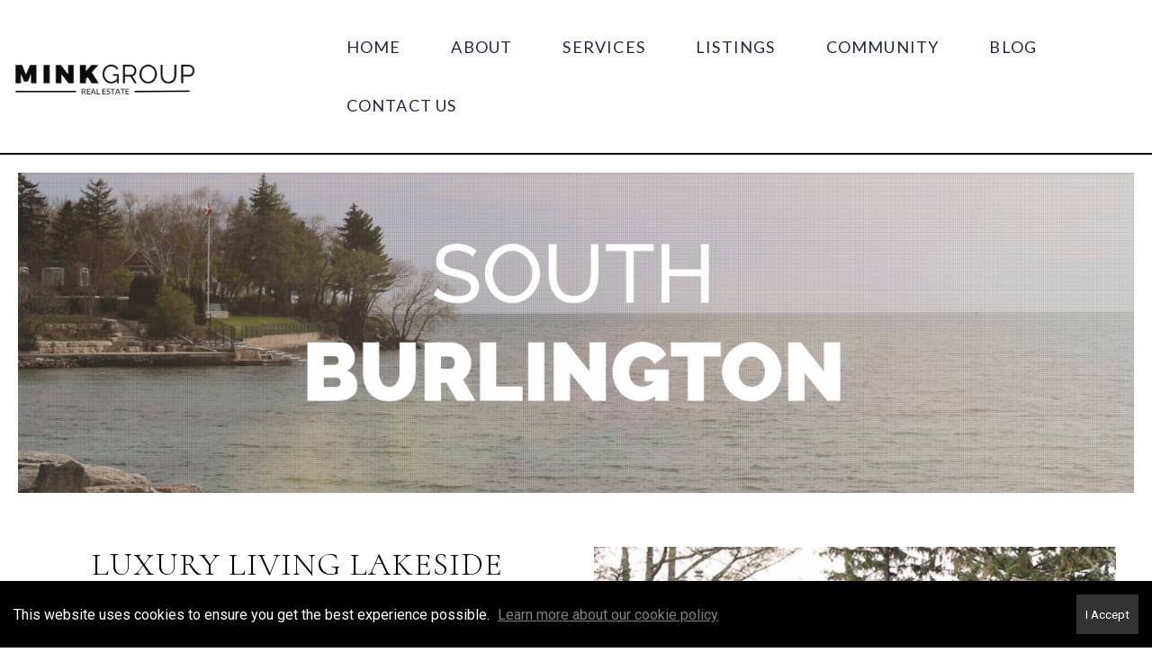

--- FILE ---
content_type: text/html; charset=UTF-8
request_url: https://minkgroup.ca/south-burlington
body_size: 40107
content:
<!DOCTYPE html>
            <html lang="en-CA">
            <head>
                <link href="https://images-static.moxiworks.com/static/images/br/cbwest/favicon.ico" rel="shortcut icon"/>                <meta name="viewport" content="width=device-width, initial-scale=1, shrink-to-fit=no" />      <meta http-equiv="X-UA-Compatible" content="IE=edge" />
      <meta name="format-detection" content="telephone=no"/>
      <meta http-equiv="content-type" content="text/html; charset=UTF-8" />
      <meta name="facebook-domain-verification" content="9zxha6xdcivxet1ruk80k28i9nrboy" />                          <link href='https://fonts.googleapis.com/css?family=Roboto:300,400,700' rel='stylesheet'>                            <script type="text/javascript">
            var Branding = new Object();
            Branding.result_list = {"fonts":[{"name":"font_1","color":"#ffffff"},{"name":"font_2","color":"#bbbbbb"},{"name":"primary_body_font","color":"#0f2b52"},{"name":"secondary_body_font","color":"#333333"},{"name":"primary_background_font","color":"#ffffff"},{"name":"secondary_background_font","color":"#bbbbbb"},{"name":"highlight_contrast_font","color":"#ffffff"},{"name":"button_font","color":"#ffffff"}],"colors":[{"name":"primary_background_color","color":"#0f2b52"},{"name":"secondary_background_color","color":"#bbbbbb"},{"name":"tertiary_background_color","color":"#0f2b52"},{"name":"button_background_color","color":"#0f2b52"},{"name":"highlight_color_1","color":"#0f2b52"},{"name":"highlight_color_2","color":"#bbbbbb"}],"images":[{"url":"https:\/\/svc.moxiworks.com\/service\/v1\/branding\/images\/bright_willow\/bright_willow_blue-116x38.png","name":"LOGO_FOOTER_DARK"},{"url":"https:\/\/svc.moxiworks.com\/service\/v1\/branding\/images\/bright_willow\/bright_willow_blue-116x38.png","name":"LOGO_FOOTER_LIGHT"},{"url":"https:\/\/svc.moxiworks.com\/service\/v1\/branding\/images\/bright_willow\/bright_willow_blue-110x110.png","name":"LOGO_MAIN_DARK"},{"url":"https:\/\/svc.moxiworks.com\/service\/v1\/branding\/images\/bright_willow\/bright_willow_white-110x110.png","name":"LOGO_MAIN_LIGHT"},{"url":"https:\/\/svc.moxiworks.com\/service\/v1\/branding\/images\/bright_willow\/bright_willow_white-156x50.png","name":"LOGO_1"},{"url":"https:\/\/svc.moxiworks.com\/service\/v1\/branding\/images\/bright_willow\/bright_willow_blue-156x50.png","name":"LOGO_2"},{"url":"https:\/\/svc.moxiworks.com\/service\/v1\/branding\/images\/bright_willow\/bright_willow_blue-156x50.png","name":"LOGO_3"},{"url":"https:\/\/svc.moxiworks.com\/service\/v1\/branding\/images\/tcma\/touchCMA_notext-422x422.png","name":"LOGO_4"},{"url":"https:\/\/svc.moxiworks.com\/service\/v1\/branding\/images\/favicon.ico","name":"FAVICON"},{"url":"https:\/\/svc.moxiworks.com\/service\/v1\/branding\/images\/bright_willow\/map_house.png","name":"MAP_HOUSE"},{"url":"https:\/\/svc.moxiworks.com\/service\/v1\/branding\/images\/bright_willow\/map_house_highlight.png","name":"MAP_HOUSE_HIGHLIGHT"},{"url":"https:\/\/svc.moxiworks.com\/service\/v1\/branding\/images\/bright_willow\/map_house_open.png","name":"MAP_HOUSE_OPEN"},{"url":"https:\/\/svc.moxiworks.com\/service\/v1\/branding\/images\/bright_willow\/map_house_open_highlight.png","name":"MAP_HOUSE_OPEN_HIGHLIGHT"},{"url":"https:\/\/svc.moxiworks.com\/service\/v1\/branding\/images\/bright_willow\/map_house_sold.png","name":"MAP_HOUSE_SOLD"},{"url":"https:\/\/svc.moxiworks.com\/service\/v1\/branding\/images\/bright_willow\/map_house_sold_highlight.png","name":"MAP_HOUSE_SOLD_HIGHLIGHT"}],"tendril":"false","blog_url":"","favicons":"","site_url":"https:\/\/coldwellbanker.ca\/","blog_name":"","copyright":"&copy; 2026  Innovate Real estate Group of Canada Inc","hotjar_id":"","site_name":"moxiworks.com","aos_config":{"landing_image_align":"default","background_image":"","background_pattern":"","show_background_pattern":false,"search_results_group_by_category":false,"agent_sort":"random","office_hide_owner_contact_card":false,"office_hide_manager_contact_card":false,"office_hide_owner":false,"office_hide_manager":false,"office_hide_staff":false,"office_display_order":["owner","manager","agent","staff"],"office_group_by_category":true,"office_sort":"alphabetical_last","aos_version":"classic","language_search":false,"show_office_image":false,"tagline":"Looking for an Agent or Office? Use the box below to find your match.","aos_office_tab_name":"Offices","aos_office_tab_name_singular":"Office","aos_agent_tab_name":"Agents","aos_agent_tab_name_singular":"Agent","aos_staff_tab_name":"Staff","aos_staff_tab_name_singular":"Staff","fast_facts_team_name":"Team Members"},"legal_name":"Coldwell Banker Canada","twitter_id":"","url_app_ad":"https:\/\/my.cbignite.ca","blog_domain":"","message_css":"https:\/\/svc.moxiworks.com\/service\/v1\/branding\/windermere\/message.css","site_domain":"moxiworks.com","support_url":"https:\/\/support.moxiworks.com\/hc\/en-us","url_app_cma":"https:\/\/present.cbignite.ca","url_app_crm":"https:\/\/engage.cbignite.ca","url_app_hub":"https:\/\/hub.cbignite.ca","url_app_svc":"https:\/\/svc.cbignite.ca","brand_colors":["#ffffff","#000000","#012169"],"canny_config":[],"chrome_title":"","display_name":"Coldwell Banker Real Estate Canada","font_1_color":"#000000","font_2_color":"#bbbbbb","hotjar_brand":"","image_logo_1":"","image_logo_2":"","image_logo_3":"","image_logo_4":"https:\/\/images-static.moxiworks.com\/static\/images\/br\/cbcacommunityprofessionals_18845836\/CB%20community%20Logo%203%20Blue%20w_%20No%20background.png","promote_fbid":"409180732779500","url_app_base":"https:\/\/base.cbignite.ca","api_key_pendo":"63e676fa-cc48-45c3-46c2-0cabbcd8774e","branding_host":"https:\/\/svc.moxiworks.com","dms_site_name":"","image_favicon":"https:\/\/images-static.moxiworks.com\/static\/images\/br\/cbwest\/favicon.ico","last_modified":"2026_02_01_23_00_05","search_config":{"modes":[{"type":"map","default":false},{"type":"list","default":false}],"dedupe":true,"sort_types":["1","2","10","9","5","6","3","4","13","14","11"],"search_type":"new","exclude_pending":true,"default_sort_type":"1","site_type_overrides":[{"settings":{"sort_types":["7","8","1","2","10","9","5","6","3","4","13","14","11","17,10","18,9"],"search_type":"new","default_sort_type":"7","search_default_ptypes":["1","2","3","4","5","7","9"]},"site_type":"present"}],"default_buffer_miles":"0.25","highlight_listing_for":{"listing_category":"luxury-Hsan5"},"search_default_ptypes":["1","2","3","4","5","7","9"],"show_virtual_tour_icon":true,"show_virtual_tour_filter":true,"search_company_only_label":""},"search_styles":{"company_listing_card_logo_image":"url(\"https:\/\/images-static.moxiworks.com\/static\/images\/br\/cb_canada\/cb_canada_luxury_logo_icon-small.jpg\")","company_listing_card_logo_width":"44px"},"support_email":"support@moxiworks.com","support_phone":"","url_wcma_help":"https:\/\/moxiworks.zendesk.com\/hc\/en-us","zavvie_config":{"api_key":null,"client_id":null,"allow_offers":true,"client_secret":null},"aos_agent_sort":"alphabetical_first","api_key_zillow":"X1-ZWz1e1d71hjnyj_4zss3","azure_metadata":"","bootstrap_urls":[{"url":"http:\/\/svc-devint.moxiworks.com\/service\/v1\/branding\/company\/1234567\/text_service_urls","name":"devint","environment":"devint"},{"url":"http:\/\/svc-qa.moxiworks.com\/service\/v1\/branding\/company\/1234567\/text_service_urls","name":"qa","environment":"qa"},{"url":"http:\/\/svc-st.moxiworks.com\/service\/v1\/branding\/company\/1234567\/text_service_urls","name":"staging","environment":"staging"},{"url":"http:\/\/svc.moxiworks.com\/service\/v1\/branding\/company\/1234567\/text_service_urls","name":"production","environment":"production"}],"buyside_config":{},"cas_facade_url":"https:\/\/svc.cbignite.ca\/service\/v1\/auth","cma_help_links":[{"url":"http:\/\/moxiworks.zendesk.com\/hc\/en-us\/sections\/201069005-Moxi-Present-TouchCMA","class":"","title":"Homepage Help","module":"homepage","target":"_blank"},{"url":"http:\/\/support.moxiworks.com\/hc\/en-us\/articles\/215821223-Seller-Subject-Property-Screen-Overview","class":"","title":"Subject Help","module":"subject","target":"_blank"},{"url":"https:\/\/support.moxiworks.com\/hc\/en-us\/articles\/211209303-Search-Screen-Using-Specific-Search-Criteria","class":"","title":"Search Help","module":"search","target":"_blank"},{"url":"http:\/\/moxiworks.zendesk.com\/hc\/en-us\/articles\/204536909-Comps-Screen-Overview","class":"","title":"Comps Help","module":"comps","target":"_blank"},{"url":"http:\/\/moxiworks.zendesk.com\/hc\/en-us\/articles\/204538349-Estimate-Screen-Overview","class":"","title":"Estimates Help","module":"estimates","target":"_blank"},{"url":"https:\/\/support.moxiworks.com\/hc\/en-us\/categories\/200391145-Present","class":"","title":"Presentation Help","module":"presentation","target":"_blank"}],"cma_pdf_covers":[1,2,3,4,5],"dms_admin_role":"SiteManager","dms_site_roles":{"user":"role_users","agent":"role_agents","manager":"role_managers","view-all":"role_viewall","office-admin":"role_officeadmins","office-owner":"role_officeowners","region-admin":"role_regionadmins","company-admin":"role_companyadmins"},"image_rpt_logo":"https:\/\/images-static.moxiworks.com\/static\/images\/br\/cbcacommunityprofessionals_18845836\/CB%20community%20Logo%203%20Blue%20w_%20No%20background.png","myaccount_name":"My Account","pres_lux_color":"#ffffff","tcma_nav_color":"#000000","test_attribute":"test_attribute","url_app_roster":"https:\/\/my.cbignite.ca","admin_site_name":"Coldwell Banker Canada","aos_office_sort":"alphabetical","bing_bypass_url":"https:\/\/svc.moxiworks.com\/service\/v1\/branding\/bypass\/bing\/1234567\/bing_bypass.js","cma_pdf_footers":[1,2,3,4,5],"cma_pdf_headers":[1,2,3,4,5],"crm_service_url":"https:\/\/engage.cbignite.ca","dms_service_url":"","favicons_public":"","image_map_house":"https:\/\/svc.moxiworks.com\/service\/v1\/branding\/images\/bright_willow\/map_house.png","rpt_service_url":"https:\/\/svc.cbignite.ca\/service\/rpt","username_suffix":"","analytics_config":{},"auth_bullet_list":["Save your favorite listings","Save multiple home searches","Receive email updates when new homes hit the market"],"auth_logout_urls":"[\r\n  # lfmoxi.com\r\n  \"http:\/\/ppro.lfmoxi.com\/service\/v1\/cma\/logout.json\",\r\n  \"http:\/\/base.lfmoxi.com\/sessions\/logout.json\",\r\n  \"http:\/\/svc.lfmoxi.com\/sessions\/logout.json\",\r\n  \"http:\/\/account.lfmoxi.com\/logout.json\",\r\n  \"http:\/\/engage.lfmoxi.com\/sessions\/logout.json\",\r\n\r\n  # windermere.com\r\n  \"https:\/\/account.windermere.com\/logout.json\",\r\n  \"https:\/\/crm.windermere.com\/sessions\/logout.json\",\r\n  \"http:\/\/intranet.windermere.com\/logout.json\",\r\n  \"http:\/\/cma.windermere.com\/service\/v1\/cma\/logout.json\",\r\n  \"https:\/\/base.windermere.com\/sessions\/logout.json\",\r\n  \"https:\/\/svc.windermere.com\/service\/v1\/profile\/logout.json\",\r\n  \"https:\/\/svc.windermere.com\/service\/v1\/listing\/logout.json\",\r\n  \"https:\/\/svc.windermere.com\/service\/v1\/message\/logout.json\",\r\n  \"http:\/\/svc.windermere.com\/service\/v1\/cma\/logout.json\",\r\n  \"http:\/\/documents.windermere.com\/share\/page\/dologout\",\r\n  \"https:\/\/www.windermere.com\/logout.json\",\r\n  \"http:\/\/intranet.windermere.com\/logout.json\",\r\n  \"https:\/\/roster.windermere.com\/sessions\/logout.json\",\r\n\r\n\r\n  # moxiworks.com\r\n  \"http:\/\/documents.moxiworks.com\/share\/page\/dologout\",\r\n  \"http:\/\/engage.moxiworks.com\/sessions\/logout.json\",\r\n  \"http:\/\/present.moxiworks.com\/service\/v1\/cma\/logout.json\",\r\n  \"http:\/\/base.moxiworks.com\/sessions\/logout.json\",\r\n  \"http:\/\/intranet.moxiworks.com\/logout.json\",\r\n  \"http:\/\/moxiworks.com\/admin\/logout.json\",\r\n  \"http:\/\/account.moxiworks.com\/logout.json\",\r\n  \"http:\/\/crm.moxiworks.com\/sessions\/logout.json\",\r\n  \"http:\/\/base.moxiworks.com\/sessions\/logout.json\",\r\n  \"http:\/\/svc.moxiworks.com\/service\/v1\/cma\/logout.json\",\r\n  \"http:\/\/svc.moxiworks.com\/service\/v1\/profile\/logout.json\",\r\n  \"http:\/\/svc.moxiworks.com\/service\/v1\/listing\/logout.json\",\r\n  \"http:\/\/svc.moxiworks.com\/service\/v1\/message\/logout.json\",\r\n  \"http:\/\/roster.moxiworks.com\/sessions\/logout.json\",\r\n  \"http:\/\/my.moxiworks.com\/sessions\/logout.json\",\r\n\r\n  # auth\r\n  \"https:\/\/svc-cb.touchcma.com\/service\/v1\/auth\/sessions\/logout.json\",\r\n  \"https:\/\/svc-cbrb.touchcma.com\/service\/v1\/auth\/sessions\/logout.json\",\r\n  \"https:\/\/svc.lfmoxi.com\/service\/v1\/auth\/sessions\/logout.json\",\r\n  \"https:\/\/svc.windermere.com\/service\/v1\/auth\/sessions\/logout.json\"\r\n]","background_color":"#ffffff","banner_image_url":"https:\/\/images-static.moxiworks.com\/static\/images\/br\/cb_canada\/CB_Canada_Logo_Line_CLR800x70.png","chrome_proxy_key":"","cma_pdf_versions":[1],"domain_store_url":"http:\/\/shopdomains.moxiworks.com\/","flyer_disclaimer":"The property information herein is derived from various sources that may include, but not be limited to, county records and the Multiple Listing Service, and it may include approximations. Although the information is believed to be accurate, it is not warranted and you should not rely upon it without personal verification. Affiliated real estate agents are independent contractor sales associates, not employees. \u00a92022 Coldwell Banker Canada. All Rights Reserved. Coldwell Banker and the Coldwell Banker logos are trademarks of Coldwell Banker Real Estate LLC. The Coldwell Banker\u00ae System is comprised of company-owned offices which are owned by a subsidiary of Realogy Brokerage Group LLC and franchised offices which are independently owned and operated. The Coldwell Banker System fully supports the principles of the Fair Housing Act and the Equal Opportunity Act.","hub_redirect_url":"","image_acom_logos":[],"image_email_logo":"https:\/\/images-static.moxiworks.com\/static\/images\/br\/cbcacommunityprofessionals_18845836\/CB%20community%20Logo%203%20Blue%20w_%20No%20background.png","image_open_house":"https:\/\/svc.moxiworks.com\/service\/v1\/branding\/images\/open_house_icon.png","nn_primary_color":"#022166","perm_role_groups":[{"id":"g-company-admin","name":"Company Admin"},{"id":"g-region-admin","name":"Region Admin"},{"id":"g-office-admin","name":"Office Admin"},{"id":"g-user","name":"User"},{"id":"g-view-all","name":"View All"}],"search_pin_color":"#3989c9","store_legal_name":"MoxiWorks LLC","terms_of_use_url":"https:\/\/moxiworks.com\/terms-of-use\/","url_profile_edit":"https:\/\/my.cbignite.ca","api_key_brytecore":{},"api_key_walkscore":"","button_font_color":"#ffffff","chat_allowed_days":[],"cma_default_style":"modern","cma_view_url_root":"https:\/\/present.cbignite.ca","crm_primary_color":"#012169","ecomm_allow_porch":"false","facebook_page_url":"","font_face_primary":"'Roboto', 'Helvetica Neue', Helvetica, Arial, sans-serif","google_bypass_url":"https:\/\/svc.moxiworks.com\/service\/v1\/branding\/bypass\/google\/1234567\/google_bypass.js","highlight_color_1":"#022166","highlight_color_2":"#022166","image_acom_header":"https:\/\/images-static.moxiworks.com\/static\/images\/br\/cbcacommunityprofessionals_18845836\/CB%20community%20Logo%203%20Blue%20w_%20No%20background.png","locales_available":{"locales":[{"en-CA":{"name":"Canadian English","abbreviation":"EN","display_name":"English","wpml_language_code":"en","native_display_name":"English"}},{"fr-CA":{"name":"Canadian French","abbreviation":"FR","display_name":"Fran\u00e7ais Canadien","wpml_language_code":"fr-ca","native_display_name":"Fran\u00e7ais Canadien"}}],"default_locale":"en-CA"},"pres_default_mode":"present","rpt_email_enabled":"true","search_icon_color":"#3989c9","search_link_color":"#3989c9","sm_latest_version":"2.0.0","static_image_host":"https:\/\/images-static.moxiworks.com\/static","upvoty_agent_uuid":"","agent_sites_colors":[],"agent_sites_images":{"homepage_default":"http:\/\/images-static.moxiworks.com\/static\/images\/br\/cb\/cb_homebackground_03032022.jpg","directory_default":"","homepage_text_color":"","homepage_background_effect":""},"agent_sites_themes":[{"id":"responsive","name":"Responsive","layouts":["Default","LargeImage"],"move_easy":false,"ssl_default_on":true,"search_versions":[{"id":"moxi-search","name":"New Search"}],"search_engine_index":false}],"api_key_testflight":"fad3c96afad6d90bd2eabc693f37f0db_MTcwMzk2MjAxMi0xMi0yOCAxMjozOTowOC4xMTk2OTc","buyside_auth_token":"","chrome_help_widget":"true","cma_allowed_styles":"","cma_document_alias":"Presentation","cma_onesheet_alias":"Onesheet","company_utm_source":"","display_short_name":"Coldwell Banker Real Estate Canada","ecomm_allow_zillow":"true","ecomm_color_footer":"","ecomm_color_header":"","ecomm_email_domain":"","entity_palette_acl":[{"*":"allow"}],"from_email_address":"mail-service@platform.moxiworks.com","info_email_address":"info@windermere.com","listing_image_host":"https:\/\/i16.moxi.onl","local_logic_config":{},"nn_secondary_color":"#022166","pres_buyside_color":"#ffffff","pres_default_route":"web","pres_share_enabled":"true","privacy_policy_url":"https:\/\/moxiworks.com\/privacy-policy\/","store_display_name":"Coldwell Banker Real Estate Canada","tcma_guest_account":"guest1","upvoty_agent_uuids":[],"wcma_contact_email":"support@moxiworks.com","aos_language_search":"false","api_key_places_tcma":"AIzaSyAuHpd3yatlp6VBiTw3NapRn5PhNsKYiBY","campaign_lead_route":"","chrome_footer_links":[{"url":"mailto:support@moxiworks.com","class":"","title":"Contact","app_id":"contact","target":""},{"url":"https:\/\/base.cbignite.ca\/docs\/tos","class":"","title":"Terms of Service","app_id":"terms","target":""},{"url":"https:\/\/base.cbignite.ca\/docs\/privacy","class":"","title":"Privacy","app_id":"privacy","target":""}],"cma_authoring_color":"#3989c9","cma_pres_background":"{ \"type\":\"solid\", \"color\":\"#3989c9\" }","cma_pres_line_color":"","default_agent_image":{"title":"NOIMAGE","caption":null,"raw_url":"https:\/\/i16.moxi.onl\/img-pr\/i\/b7d976b71c3fe96cd8568fab3899157c74cb7d1b\/0_2_raw.jpg","full_url":"https:\/\/i16.moxi.onl\/img-pr\/i\/b7d976b71c3fe96cd8568fab3899157c74cb7d1b\/0_2_full.jpg","small_url":"https:\/\/i16.moxi.onl\/img-pr\/i\/b7d976b71c3fe96cd8568fab3899157c74cb7d1b\/0_2_small.jpg","thumb_url":"https:\/\/i16.moxi.onl\/img-pr\/i\/b7d976b71c3fe96cd8568fab3899157c74cb7d1b\/0_2_thumb.jpg","description":null,"gallery_url":"https:\/\/i16.moxi.onl\/img-pr\/i\/b7d976b71c3fe96cd8568fab3899157c74cb7d1b\/0_2_gallery.jpg"},"forms_ui_icon_color":"#022166","hub_link_font_color":"#3989c9","owner_email_address":"","palette_description":"","pres_nav_disclaimer":"The property information herein is derived from various sources that may include, but not be limited to, county records and the Multiple Listing Service, and it may include approximations. Although the information is believed to be accurate, it is not warranted and you should not rely upon it without personal verification. Affiliated real estate agents are independent contractor sales associates, not employees. \u00a92020 Coldwell Banker. All Rights Reserved. Coldwell Banker and the Coldwell Banker logos are trademarks of Coldwell Banker Real Estate LLC. The Coldwell Banker\u00ae System is comprised of company-owned offices which are owned by a subsidiary of Realogy Brokerage Group LLC and franchised offices which are independently owned and operated.","present_cbx_enabled":"false","roster_app_contexts":[{"id":"document-management-system","name":"DMS","require-presence-of":"dms_service_url"},{"id":"wms-marketing-pages","name":"Intranet Pages"},{"id":"wms-marketing","name":"Intranet Admin"},{"id":"wms-svc-cma","name":"CMA"},{"id":"account-manager","name":"Account Manager"},{"id":"crm","name":"CRM"},{"id":"reports","name":"Reports"},{"id":"listing-analytics","name":"Listing Analytics"}],"sales_email_address":"support@moxiworks.com","search_button_color":"#3989c9","tcma_latest_version":"2.5.10","url_account_manager":"https:\/\/my.cbignite.ca","url_wcma_edit_agent":"","wootric_account_key":"","auth_associate_agent":{"value":true,"success_message":"Account created successfully!<br><br>Welcome to My Account! Get started by creating custom home searches and saving your favorite homes!<br><br>We've taken the liberty of associating you with %%display_name%% so you can collaborate with them on any of your favorite homes and easily contact them.<br><br>Happy house hunting!"},"brokerage_disclaimer":"","chrome_enable_search":"true","chrome_logo_link_url":"[\r\n  {\r\n    \"key\": \"hub\",\r\n    \"url\": \"https:\/\/hub.cbignite.ca\"\r\n  }\r\n]","chrome_partner_links":[{"img":"https:\/\/images-static.moxiworks.com\/static\/images\/br\/partners\/knack_logo-200x59.jpg","url":"https:\/\/go.moxiworks.com\/MoxiWorks\/knackshops","class":"","title":"KNACK","target":"_blank","description":"Send exceptional, customized gifts to clients and colleagues with help from a dedicated account specialist."},{"img":"https:\/\/images-static.moxiworks.com\/static\/images\/br\/partners\/offrs-logo-on-white-178x100.png","url":"https:\/\/go.moxiworks.com\/MoxiWorks\/Offrs","class":"","title":"Offrs","target":"_blank","description":"Offrs.com generates listing leads for agents and brokers leveraging predictive analytics and lead conversion marketing."},{"img":"https:\/\/images-static.moxiworks.com\/static\/images\/br\/partners\/QuickBooks-Logo-Preferred-200x42.png","url":"https:\/\/go.moxiworks.com\/moxi-engage\/QBSE","class":"","title":"QuickBooks Self-Employed","target":"_blank","description":"The accounting app for real estate agents who want to set themselves up for financial success. Users find an average of $4,340 in tax savings per year."}],"cma_home_header_type":"","cma_pdf_orientations":["portrait"],"default_useful_links":[],"ecomm_color_palettes":[{"name":"Coldwell Banker Global Luxury","active":true,"agent_sites_header_background_color":"#000000","agent_sites_header_font_color_alt":"#000000","banner_image_url":"https:\/\/images-static.moxiworks.com\/static\/images\/br\/cbnc\/cbgl_rgb_hz_stk_black.png","brand_colors":["#ffffff","#000000"],"chrome_header_background":"{ \"type\":\"solid\", \"color\":\"#012169\" }","cma_pdf_accent_bar_color":"#000000","cma_pdf_bar_chart_bar_color":"#000000","cma_pdf_branded_box_color":"#000000","cma_pdf_font_face_primary":"\"Roboto\"","cma_pdf_font_face_secondary":"\"Roboto\"","cma_pdf_header_horizontal_line_color":"#000000","cma_pdf_heading_font_color":"#000000","cma_pdf_title_font_color":"#000000","cma_pres_bar_chart_bar_color":"#000000","crm_primary_color":"#000000","email_element_background_color":"#000000","favicons":"<link rel=\"icon\" href=\"https:\/\/images-static.moxiworks.com\/static\/images\/br\/cbwest\/cblux_favicon_nobg.ICO\">","forms_ui_flag_background_color":"#000000","forms_ui_flag_brand_icon":"https:\/\/images-static.moxiworks.com\/static\/images\/br\/cb_canada\/LOGO_CBGL_CMYK_ICON_WHITE_FINAL.png","highlight_color_1":"#000000","highlight_color_2":"#000000","image_acom_header":"https:\/\/images-static.moxiworks.com\/static\/images\/br\/cbnc\/cbgl_rgb_hz_stk_black.png","image_acom_header_alt":"https:\/\/images-static.moxiworks.com\/static\/images\/br\/cbnc\/cbgl_rgb_hz_stk_white.png","image_acom_header_logos":[{"id":"1","name":"Color Logo","active":"true","small_image_url":"https:\/\/images-static.moxiworks.com\/static\/images\/br\/cbcacommunityprofessionals_18845836\/CB%20community%20Logo%203%20Blue%20w_%20No%20background.png","standard_image_url":"https:\/\/images-static.moxiworks.com\/static\/images\/br\/cbcacommunityprofessionals_18845836\/CB%20community%20Logo%203%20Blue%20w_%20No%20background.png","picker_background_color":"#ffffff"},{"id":"2","name":"Light Logo","active":"true","small_image_url":"https:\/\/images-static.moxiworks.com\/static\/images\/br\/cbcacommunityprofessionals_18845836\/CB%20community%20Logo%203%20Blue%20w_%20No%20background.png","standard_image_url":"https:\/\/images-static.moxiworks.com\/static\/images\/br\/cbcacommunityprofessionals_18845836\/CB%20community%20Logo%203%20Blue%20w_%20No%20background.png","picker_background_color":"#000000"}],"image_cma_pdf_background_cover":"https:\/\/images-static.moxiworks.com\/static\/images\/br\/cbnc\/cbnc_cover_previews3-500x1295.jpg","image_cma_pdf_logo_cover":"https:\/\/images-static.moxiworks.com\/static\/images\/br\/cbnc\/cbgl_rgb_hz_stk_white.png","image_cma_pdf_logo_header":"https:\/\/images-static.moxiworks.com\/static\/images\/br\/cbnc\/cbgl_rgb_hz_stk_white.png","image_cma_pdf_logo_header_light":"https:\/\/images-static.moxiworks.com\/static\/images\/br\/cbnc\/cbgl_rgb_hz_stk_black.png","image_cma_pres_background_cover":"https:\/\/images-static.moxiworks.com\/static\/images\/br\/cbnc\/cbnc_cover_previews3-600x900.jpg","image_logo_4":"https:\/\/images-static.moxiworks.com\/static\/images\/br\/cbnc\/cbgl_rgb_hz_stk_white.png","image_pres_header_logo":"https:\/\/images-static.moxiworks.com\/static\/images\/br\/cbnc\/cbgl_rgb_hz_stk_white.png","image_pres_splash_page_logo":"https:\/\/images-static.moxiworks.com\/static\/images\/br\/cbnc\/cbgl_rgb_hz_stk_white.png","image_wcma_logo_header":"https:\/\/images-static.moxiworks.com\/static\/images\/br\/cbnc\/cbgl_rgb_hz_stk_white.png","palette_description":"Note: You are choosing a Coldwell Banker Global Luxury presentation template. Before proceeding, please make sure you have reviewed the qualifications for Global Luxury in your area to make sure the subject property meets the minimum price point and possesses the exceptional qualities of a luxury property. For additional information on these qualifications, please consult your local office manager or marketing team.","pres_block_background_color":"#000000","pres_splash_page_background_color":"#ffffff","pres_splash_page_text_color":"#000000","presentation_logo_url":"https:\/\/images-static.moxiworks.com\/static\/images\/br\/cbnc\/cbgl_rgb_hz_stk_white.png","slide_font_face_primary":"\"Roboto\", Verdana, Helvetica, sans-serif","uuid":"98df5f50-a656-0132-7877-525400a7296b"}],"ecomm_email_provider":"","email_logo_max_width":"","entity_palette_rules":[{"offices":{"13820019":["6c1cd670-bb95-0136-beff-0050569c54ad","98df5f50-a656-0132-7877-525400a7296b"]},"regions":{"NRR100102302335720":["ee746ae0-9c91-0135-3e3e-5254000a4153","98df5f50-a656-0132-7877-525400a7296b"],"NRR100104042335760":["21f983b0-9c92-0135-de56-0050569c119a","98df5f50-a656-0132-7877-525400a7296b"]},"organizations":{"10007662":["a0ef1860-943f-0135-de44-0050569c119a","98df5f50-a656-0132-7877-525400a7296b"],"10007665":["864d9db0-b807-0138-501c-0050569c54ad","98df5f50-a656-0132-7877-525400a7296b"],"10007668":["a9b08a80-943e-0135-de43-0050569c119a","98df5f50-a656-0132-7877-525400a7296b"],"10007671":["002e5c90-943f-0135-8240-0050569c54ad","98df5f50-a656-0132-7877-525400a7296b"],"10007674":["77984640-943d-0135-3e28-5254000a4153","98df5f50-a656-0132-7877-525400a7296b"],"10007677":["56553a30-943f-0135-8242-0050569c54ad","98df5f50-a656-0132-7877-525400a7296b"],"10007680":["3074e550-5c02-0138-666e-5254000a4153","98df5f50-a656-0132-7877-525400a7296b"],"10007683":["2ce3a000-943f-0135-8241-0050569c54ad","98df5f50-a656-0132-7877-525400a7296b"],"10007686":["818cd980-943f-0135-8243-0050569c54ad","98df5f50-a656-0132-7877-525400a7296b"],"10007689":["b393ac20-943d-0135-3e29-5254000a4153","98df5f50-a656-0132-7877-525400a7296b"],"10007692":["e34beca0-943d-0135-823f-0050569c54ad","98df5f50-a656-0132-7877-525400a7296b"],"10007695":["2ca99e20-b805-0138-501b-0050569c54ad","98df5f50-a656-0132-7877-525400a7296b"],"10007698":["d44898f0-9c8f-0135-3e3d-5254000a4153","98df5f50-a656-0132-7877-525400a7296b"],"10007701":["783e6ea0-943e-0135-de42-0050569c119a","98df5f50-a656-0132-7877-525400a7296b"],"10007704":["1aa7d340-93ee-0135-de40-0050569c119a","98df5f50-a656-0132-7877-525400a7296b"],"10007707":["2fac2290-5c04-0138-5000-0050569c54ad","98df5f50-a656-0132-7877-525400a7296b"],"10007710":["dab6faf0-93ed-0135-de3f-0050569c119a","98df5f50-a656-0132-7877-525400a7296b"],"10007713":["cf257b00-93ec-0135-3e27-5254000a4153","98df5f50-a656-0132-7877-525400a7296b"],"10007716":["c14a7c60-9c8f-0135-3e3c-5254000a4153","98df5f50-a656-0132-7877-525400a7296b"],"10007719":["970d6ad0-93ee-0135-823d-0050569c54ad","98df5f50-a656-0132-7877-525400a7296b"],"10007722":["4e9ba860-943e-0135-de41-0050569c119a","98df5f50-a656-0132-7877-525400a7296b"],"10007725":["99b41d20-b807-0138-501d-0050569c54ad","98df5f50-a656-0132-7877-525400a7296b"],"10007728":["6415ff20-93ee-0135-823c-0050569c54ad","98df5f50-a656-0132-7877-525400a7296b"],"10007731":["e22d7490-93ee-0135-823e-0050569c54ad","98df5f50-a656-0132-7877-525400a7296b"],"10007734":["1b2cdfe0-943e-0135-3e2a-5254000a4153","98df5f50-a656-0132-7877-525400a7296b"],"10013653":["790a5800-ebdf-0139-cdb0-0050569ce38c"],"NRO100079652335191":["8275b390-84c3-0138-5004-0050569c54ad","98df5f50-a656-0132-7877-525400a7296b"]}}],"html_head_append_raw":"<link href='https:\/\/fonts.googleapis.com\/css?family=Roboto:300,400,700' rel='stylesheet'>","hub_thumb_font_color":"#ffffff","hub_title_font_color":"#3989c9","image_acom_logo_dark":"https:\/\/images-static.moxiworks.com\/static\/images\/br\/cbcacommunityprofessionals_18845836\/CB%20community%20Logo%203%20Blue%20w_%20No%20background.png","image_email_logo_alt":"https:\/\/images-static.moxiworks.com\/static\/images\/br\/cbcacommunityprofessionals_18845836\/CB%20community%20Logo%203%20Blue%20w_%20No%20background.png","image_favicon_public":"https:\/\/images-static.moxiworks.com\/static\/images\/br\/cbwest\/favicon.ico","image_logo_main_dark":"","image_map_house_open":"https:\/\/svc.moxiworks.com\/service\/v1\/branding\/images\/bright_willow\/map_house_open.png","image_map_house_sold":"https:\/\/svc.moxiworks.com\/service\/v1\/branding\/images\/bright_willow\/map_house_sold.png","image_open_house_url":"https:\/\/svc.moxiworks.com\/service\/v1\/branding\/images\/open_house_icon.png","listing_switch_porch":"false","mortgage_module_type":"none","pres_chart_bar_color":"#012169","zip_autocomplete_url":"https:\/\/svc.moxiworks.com\/service\/v1\/branding\/autocomplete\/zip\/1234567\/autocomplete.js","agent_sites_font_face":"'Roboto', Helvetica, Arial, sans-serif","background_color_dark":"#3989c9","chrome_auth_proxy_url":"","cma_application_title":"MoxiPresent","cma_footer_background":"","cma_header_background":"{ \"type\":\"solid\", \"color\":\"#3989c9\" }","cma_pres_border_color":"#ffffff","cma_tab_on_background":"","crm_application_title":"MoxiEngage","ecomm_allow_moxi_lead":"false","email_logo_max_height":"","image_acom_header_alt":"https:\/\/images-static.moxiworks.com\/static\/images\/br\/cbcacommunityprofessionals_18845836\/CB%20community%20Logo%203%20Blue%20w_%20No%20background.png","image_acom_logo_light":"https:\/\/images-static.moxiworks.com\/static\/images\/br\/cbcacommunityprofessionals_18845836\/CB%20community%20Logo%203%20Blue%20w_%20No%20background.png","image_logo_main_light":"","image_pres_cover_logo":"https:\/\/images-static.moxiworks.com\/static\/images\/br\/cbcacommunityprofessionals_18845836\/CB%20community%20Logo%203%20Blue%20w_%20No%20background.png","local_logic_sdk_token":"","pres_block_text_color":"#ffffff","pres_costs_disclaimer":"","presentation_logo_url":"https:\/\/images-static.moxiworks.com\/static\/images\/br\/cbcacommunityprofessionals_18845836\/CB%20community%20Logo%203%20Blue%20w_%20No%20background.png","search_default_ptypes":"1","search_pin_font_color":"#ffffff","show_buyer_commission":"true","show_phone_compliance":"False","store_display_address":"815 Western Avenue, Seattle, WA 98104","tcma_subscription_url":"https:\/\/moxiworks.com","user_branding_allowed":"false","xpressdocs_company_id":"","agent_sites_disclaimer":"","agent_sites_icon_color":"#012169","agent_sites_line_color":"#333333","api_key_eppraisal_name":"","chrome_application_url":"https:\/\/base.cbignite.ca","chrome_auth_ifl_config":"{error_msg: \"Forgot your username? Try an email address associated with your account. Forgot your password? Click the 'Reset Password' link on the password entry screen that appears after you have entered your username or email, and we will send a new password to your email address. For further assistance, contact our support team Monday through Friday, 8:30am to 5pm Pacific time by submitting a request at https:\/\/support.moxiworks.com, or you can reach out via chat.\"}","chrome_enabled_modules":[{"nav":"true","url":"https:\/\/hub.cbignite.ca","type":"link","class":"","title":"Hub","app_id":"hub","target":"","page_id":"hub","priority":"0"},{"nav":"true","url":"https:\/\/present.cbignite.ca\/service\/cma\/wcma","type":"link","class":"","title":"Present","app_id":"presentations","target":"","priority":"0"},{"nav":"true","url":"https:\/\/engage.cbignite.ca","type":"link","class":"","title":"Engage","app_id":"crm","target":"","priority":"0"},{"nav":"true","url":"https:\/\/svc.cbignite.ca\/service\/v1\/auth\/intranet_sessions\/agent_site","type":"link","class":"","title":"My Website","app_id":"agent_website","target":"_blank","priority":"0"},{"nav":"true","url":"https:\/\/realogy.imprev.net\/omc\/oauthLogin.ipv?provider=moxiworks&siteCode=MOXIWORKSBRANDING","type":"link","class":"","title":"Impress","app_id":"impress","target":"_blank","priority":"0"},{"nav":"false","url":"","type":"link","class":"","title":"Help","app_id":"help","target":"","page_id":"help","priority":"0"},{"nav":"true","url":"https:\/\/promote.moxiworks.com\/","type":"link","class":"","title":"Promote","app_id":"my_ads","target":"blank","priority":"0"},{"nav":"true","url":"https:\/\/base.cbignite.ca\/directory","type":"link","class":"","title":"Directory","app_id":"directory","priority":"1"},{"nav":"false","url":"https:\/\/hub.cbignite.ca","type":"link","class":"","title":"Pages","app_id":"pages","target":"","priority":"0"},{"nav":"true","url":"","type":"more","class":"","title":"More","app_id":"more","target":"","priority":"0"},{"nav":"true","type":"menu","class":"","title":"","app_id":"user","target":"","children":[{"nav":"true","url":"","type":"link","class":"","title":"Account Settings","app_id":"settings","target":""},{"nav":"true","url":"https:\/\/engage.cbignite.ca\/content-admin\/campaigns\/list","type":"link","class":"","title":"Campaign Content Admin","app_id":"brokerage_campaign_content","target":"","required_app_id":"crm"},{"nav":"false","url":"https:\/\/engage.cbignite.ca\/content-admin\/office-campaigns","type":"link","class":"","title":"Office Content Admin","app_id":"office_campaign_content","target":"","required_app_id":"crm"},{"nav":"true","url":"https:\/\/base.cbignite.ca\/links","type":"link","class":"","title":"External Links","app_id":"external_links","target":""},{"nav":"true","url":"https:\/\/my.cbignite.ca\/admin","type":"link","class":"","title":"Manage Company","app_id":"manage_company_only","target":""},{"nav":"true","url":"https:\/\/my.cbignite.ca\/admin","type":"link","class":"","title":"Manage Office","app_id":"manage_office_only","target":""},{"nav":"true","url":"https:\/\/my.cbignite.ca\/admin","type":"link","class":"","title":"Manage Region","app_id":"manage_region_only","target":""},{"nav":"true","url":"https:\/\/my.cbignite.ca\/admin","type":"link","class":"","title":"Manage Organization","app_id":"manage_organization_only","target":""},{"nav":"true","url":"https:\/\/hub.cbignite.ca\/admin","type":"link","class":"","title":"Hub Admin","app_id":"cms_admin","target":"","page_id":"admin"},{"nav":"true","url":"https:\/\/present.cbignite.ca\/service\/cma\/wcma\/en\/present\/admin","type":"link","class":"","title":"Presentation Admin","app_id":"onesheet_admin","target":""},{"nav":"false","url":"#","data":{"target":"#agent-website-modal","toggle":"modal"},"type":"link","class":"","title":"Website","app_id":"agent_website","target":""},{"nav":"true","url":"","type":"link","class":"","title":"Logout","app_id":"logout","target":""}],"priority":"0"},{"nav":"true","url":"","type":"text","class":"","title":"","app_id":"search","target":"","priority":"0"}],"chrome_initial_app_url":"[\r\n  {\r\n    \"key\": \"hub\",\r\n    \"url\": \"https:\/\/hub.cbignite.ca\"\r\n  }\r\n]","chrome_logo_breakpoint":"","chrome_logo_max_height":"","chrome_menu_font_color":"#333333","cma_top_nav_background":"{ \"type\":\"solid\", \"color\":\"#000000\" }","cma_top_nav_font_color":"#ffffff","company_lead_source_sm":"Coldwell Banker Real Estate Canada","default_user_image_url":"https:\/\/i16.moxi.onl\/img-pr\/i\/b7d976b71c3fe96cd8568fab3899157c74cb7d1b\/0_2_raw.jpg","external_key_leadingre":"","from_email_address_crm":"mail-service@platform.moxiworks.com","hub_heading_font_color":"#3989c9","image_email_logo_store":"https:\/\/images-static.moxiworks.com\/static\/images\/br\/cbcacommunityprofessionals_18845836\/CB%20community%20Logo%203%20Blue%20w_%20No%20background.png","image_logo_footer_dark":"","image_pres_header_logo":"https:\/\/images-static.moxiworks.com\/static\/images\/br\/cb_canada\/CB_Canada_Header_Blue_Transparent.png","image_wcma_logo_header":"https:\/\/images-static.moxiworks.com\/static\/images\/br\/cbcacommunityprofessionals_18845836\/CB%20community%20Logo%203%20Blue%20w_%20No%20background.png","rpt_element_font_color":"#000000","show_fair_housing_logo":"false","tcma_font_face_primary":"Helvetica","agent_sites_added_fonts":[],"agent_sites_header_type":"","aos_office_profile_sort":"alphabetical_first","api_key_eppraisal_value":"","body_font_color_primary":"#000000","browser_upgrade_message":"To get the best possible experience using this and other websites please upgrade to a newer web browser. Newer browsers have important security updates and are generally better optimized for fast performance with modern websites. You will be able to transfer any bookmarks or favorites you have saved. Click on one of the icons below to be taken to the free download page for the selected browser.","button_background_color":"#3989c9","button_hover_font_color":"#6e7277","chrome_auth_title_color":"#000000","chrome_header_font_size":"18px","chrome_header_logo_path":"https:\/\/images-static.moxiworks.com\/static\/images\/br\/cbcacommunityprofessionals_18845836\/CB%20community%20Logo%2010%20White%20w_%20No%20background.png","cities_autocomplete_url":"https:\/\/svc.moxiworks.com\/service\/v1\/branding\/autocomplete\/cities\/1234567\/autocomplete.js","cma_pdf_head_append_raw":"<link href=\"https:\/\/fonts.googleapis.com\/css?family=Roboto\" rel=\"stylesheet\"> <link href='https:\/\/nrtcb.com\/marketing\/campaigns\/moxi\/presentation\/lib\/NRT\/css\/nrtcb-stylesheet.css?v=1' media='all' rel='stylesheet' type='text\/css'>","cma_pdf_version_default":"1","company_lead_source_web":"Coldwell Banker Real Estate Canada","ecomm_allow_custom_logo":"false","ecomm_image_header_logo":"","ecomm_image_signup_logo":"https:\/\/images-static.moxiworks.com\/static\/images\/br\/tcma\/logo_white_trans_bg.png","email_button_font_color":"#ffffff","enable_ml_zap_migration":"false","flyer_allowed_templates":["portrait_01","portrait_02","portrait_03","portrait_04","portrait_05","landscape_01","landscape_02"],"from_email_address_tcma":"mail-service@platform1.moxiworks.com","highlight_slide_color_1":"#3989c9","image_acom_footer_logos":[{"class":"","link_href":"","link_target":"_blank","small_image_url":"https:\/\/images-static.moxiworks.com\/static\/images\/br\/images\/eho-89x83.png","standard_image_url":"https:\/\/images-static.moxiworks.com\/static\/images\/br\/images\/eho-89x83.png"},{"class":"","link_href":"","link_target":"_blank","small_image_url":"https:\/\/images-static.moxiworks.com\/static\/images\/br\/images\/realtor_white-71x83.png","standard_image_url":"https:\/\/images-static.moxiworks.com\/static\/images\/br\/images\/realtor_white-71x83.png"}],"image_acom_header_logos":[{"id":"1","active":"true","name":"CB Canada","standard_image_url":"https:\/\/images-static.moxiworks.com\/static\/images\/br\/cbcacommunityprofessionals_18845836\/CB%20community%20Logo%203%20Blue%20w_%20No%20background.png","small_image_url":"https:\/\/images-static.moxiworks.com\/static\/images\/br\/cbcacommunityprofessionals_18845836\/CB%20community%20Logo%203%20Blue%20w_%20No%20background.png","picker_background_color":"#ffffff"},{"id":"2","active":"true","name":"CB Canada White","standard_image_url":"https:\/\/images-static.moxiworks.com\/static\/images\/br\/cbcacommunityprofessionals_18845836\/CB%20community%20Logo%2010%20White%20w_%20No%20background.png","small_image_url":"https:\/\/images-static.moxiworks.com\/static\/images\/br\/cbcacommunityprofessionals_18845836\/CB%20community%20Logo%2010%20White%20w_%20No%20background.png","picker_background_color":"#012169"}],"image_acom_header_small":"https:\/\/images-static.moxiworks.com\/static\/images\/br\/cbcacommunityprofessionals_18845836\/CB%20community%20Logo%203%20Blue%20w_%20No%20background.png","image_logo_footer_light":"","luxuryColorVerticalLogo":"","luxuryWhiteVerticalLogo":"","perm_v2_contexts_online":{"dms":false,"hub":false,"www":false,"perm":false,"engage":false,"roster":false,"present":false,"reports":false},"pres_listing_disclaimer":"All information provided is deemed reliable but is not guaranteed and should be independently verified.","pres_pricing_disclaimer":"Notwithstanding any language to the contrary contained herein, this Competitive Market Analysis is NOT an appraisal of the market value for property and is not intended to be used for any legal purpose including approval of a mortgage loan, modification of a mortgage loan, divorce\/property separation, estate settlement, bankruptcy proceedings or any other purpose where real estate value is needed. If an appraisal is desired, the services of a licensed or certified appraiser must be obtained.","roster_collect_language":"true","roster_new_user_message":"","site_lead_routing_rules":{},"slide_font_face_primary":"'Roboto', Verdana, Helvetica, sans-serif","states_autocomplete_url":"https:\/\/svc.moxiworks.com\/service\/v1\/branding\/autocomplete\/states\/1234567\/autocomplete.js","agent_sites_use_listtrac":"true","api_key_google_analytics":"UA-125737368-1","background_color_primary":"#ffffff","chrome_auth_title_header":"Coldwell Banker Real Estate Canada","chrome_footer_background":"{ \"type\":\"solid\", \"color\":\"#012169\" }","chrome_footer_font_color":"#ffffff","chrome_header_background":"{ \"type\":\"solid\", \"color\":\"#012169\" }","chrome_header_font_color":"#ffffff","chrome_help_widget_color":"#bd3859","cma_button_on_background":"{ \"type\":\"solid\", \"color\":\"#3989c9\" }","cma_pdf_accent_bar_color":"#000000","cma_pdf_title_font_color":"#000000","cma_pres_button_on_color":"{ \"type\":\"solid\", \"color\":\"#3989c9\" }","cma_pres_data_font_color":"#000000","cma_pres_head_append_raw":"","cma_pres_home_icon_color":"#ffffff","cma_pres_nav_arrow_color":"#ffffff","cma_pres_scrollbar_color":"#3989c9","company_intranet_site_id":"coldwell-banker-canada","crm_allowed_sync_sources":[{"key":"exchange","title":"Outlook"},{"key":"gmail","title":"Gmail"}],"default_office_image_url":"https:\/\/images-static.moxiworks.com\/static\/images\/br\/office-placeholder-200x161.png","email_content_font_color":"#000000","forms_ui_flag_brand_icon":"https:\/\/images-static.moxiworks.com\/static\/images\/br\/cb\/CB_Logo_Icon_Monogram_White.png","forms_ui_highlight_color":"#ffffff","hub_thumb_inv_font_color":"#3989c9","image_cma_pdf_flyer_logo":"https:\/\/images-static.moxiworks.com\/static\/images\/br\/cbcacommunityprofessionals_18845836\/CB%20community%20Logo%203%20Blue%20w_%20No%20background.png","image_cma_pdf_logo_cover":"https:\/\/images-static.moxiworks.com\/static\/images\/br\/cbcacommunityprofessionals_18845836\/CB%20community%20Logo%203%20Blue%20w_%20No%20background.png","image_cma_pdf_logo_light":"https:\/\/images-static.moxiworks.com\/static\/images\/br\/cbcacommunityprofessionals_18845836\/CB%20community%20Logo%2010%20White%20w_%20No%20background.png","palette_allowed_products":["*"],"pres_force_default_route":"true","pres_onesheet_disclaimer":"","pres_share_email_enabled":"true","search_button_font_color":"#ffffff","store_from_email_address":"mail-service@platform.moxiworks.com","tcma_font_face_secondary":"Verdana","agent_sites_allowed_types":["Agent Team Website","Office Website"],"background_color_tertiary":"#ffffff","body_font_color_secondary":"#333333","cma_button_off_background":"#3989c9","cma_pdf_branded_box_color":"#3989c9","cma_pdf_font_face_primary":"'Roboto'","cma_pdf_header_background":"{ \"type\":\"solid\", \"color\":\"transparent\" }","cma_pdf_title_font_weight":"","cma_pres_button_off_color":"{ \"type\":\"solid\", \"color\":\"#6e7277\" }","cma_pres_chart_grid_color":"#6e7277","cma_pres_label_font_color":"#3989c9","cma_pres_scrollrail_color":"","cma_pres_slide_background":"{ \"type\":\"solid\", \"color\":\"#ffffff\" }","cma_pres_title_font_color":"#000000","cma_pres_trend_line_color":"#3989c9","email_headings_font_color":"#3989c9","email_signature_templates":[{"id":"agent_signature_1","name":"Left Aligned","is_default":true},{"id":"agent_signature_2","name":"Right Aligned","is_default":false},{"id":"agent_signature_3","name":"Center Aligned","is_default":false}],"email_subscription_config":[{"type":"aen","settings":{"inactivity_cutoff_days":"120"}}],"fairhousing_statement_url":"","hub_link_font_hover_color":"#3989c9","image_cma_pdf_logo_header":"https:\/\/images-static.moxiworks.com\/static\/images\/br\/cbcacommunityprofessionals_18845836\/CB%20community%20Logo%203%20Blue%20w_%20No%20background.png","image_map_house_highlight":"https:\/\/svc.moxiworks.com\/service\/v1\/branding\/images\/bright_willow\/map_house_highlight.png","luxuryColorHorizontalLogo":"","luxuryWhiteHorizontalLogo":"","pres_loading_page_tagline":"","pres_refresh_page_message":"Recalibrating presentation","search_cluster_font_color":"#ffffff","search_company_only_label":"Brokerage Listings Only","slide_font_face_secondary":"'Roboto', Verdana, Helvetica, sans-serif","standardColorVerticalLogo":"","standardWhiteVerticalLogo":"","agent_sites_default_domain":"agent.cbignite.ca","background_color_secondary":"#ffffff","campaign_report_recipients":[],"chrome_authentication_data":"","chrome_authentication_type":"default","chrome_bottom_border_color":"","chrome_bottom_border_width":"","cma_pdf_content_font_color":"#000000","cma_pdf_heading_font_color":"#000000","cma_pres_chart_label_color":"#3989c9","company_branding_asset_key":"","company_site_contact_timer":"","default_property_image_url":"https:\/\/images-static.moxiworks.com\/static\/images\/br\/cbnc\/cb_missing_image.jpg","ecomm_allow_custom_palette":"false","ecomm_current_palette_name":"COMPANY","hub_thumb_background_color":"#3989c9","image_user_cobranding_logo":"https:\/\/i14.moxi.onl\/img-pr\/i\/78bde09dcb5f8709f0631e3cb21bfec884e00f34\/0_1_raw.png?h=400&w=400&pad=true&bgcolor=#ffffff","listing_canonical_base_url":"https:\/\/cbcommunityprofessionals.ca","reflex_feed_data_permitted":{},"search_cluster_image_large":"https:\/\/images-static.moxiworks.com\/static\/images\/br\/clusterLarge.png","search_cluster_image_small":"https:\/\/images-static.moxiworks.com\/static\/images\/br\/clusterSmall.png","testimonial_tree_widget_id":"","url_account_manager_legacy":"https:\/\/base.cbignite.ca","url_profile_edit_secondary":"https:\/\/my.cbignite.ca","accessibility_statement_url":"https:\/\/images-static.moxiworks.com\/static\/images\/br\/AccessibilityStatement_MoxiWorks_01142020.pdf","agent_sites_head_append_raw":"<link href='https:\/\/fonts.googleapis.com\/css?family=Roboto:300,400,700' rel='stylesheet'>","agent_sites_link_font_color":"#333333","cma_body_heading_font_color":"#3989c9","cma_no_mls_assigned_message":"We are unable to detect which MLS you are associated with.","cma_pdf_bar_chart_bar_color":"#000000","cma_pdf_font_face_secondary":"'Roboto'","cma_pres_caption_font_color":"#6e7277","cma_pres_content_font_color":"#000000","cma_pres_heading_font_color":"#6e7277","cma_pres_slide_border_color":"","cma_pres_slide_border_style":"","cma_pres_slide_border_width":"","cma_pres_slide_shadow_color":"","cma_pres_table_border_color":"transparent","commercialColorVerticalLogo":"","commercialWhiteVerticalLogo":"","crm_dash_heading_text_color":"","default_directory_image_url":"https:\/\/images-static.moxiworks.com\/static\/images\/br\/clear-1x1.png","email_background_font_color":"#ffffff","engage_aen_background_image":"","engage_nn_report_hero_image":"","external_lead_routing_rules":{},"image_acom_header_small_alt":"https:\/\/images-static.moxiworks.com\/static\/images\/br\/cbcacommunityprofessionals_18845836\/CB%20community%20Logo%203%20Blue%20w_%20No%20background.png","image_pres_cover_logo_light":"https:\/\/images-static.moxiworks.com\/static\/images\/br\/cbcacommunityprofessionals_18845836\/CB%20community%20Logo%2010%20White%20w_%20No%20background.png","image_pres_splash_page_logo":"https:\/\/images-static.moxiworks.com\/static\/images\/br\/cb_canada\/CB_Canada_Logo_Horiz_Stack_BLU.png","image_wcma_logo_large_light":"https:\/\/images-static.moxiworks.com\/static\/images\/br\/tcma\/home_TouchCMA.png","pres_block_background_color":"#012169","pres_chart_bar_color_factor":"-0.1","pres_splash_page_text_color":"#012169","roster_new_user_button_text":"","search_cluster_image_medium":"https:\/\/images-static.moxiworks.com\/static\/images\/br\/clusterMedium.png","slide_font_face_primary_lux":"Quattrocento Sans","slide_font_face_primary_url":"","standardColorHorizontalLogo":"","standardWhiteHorizontalLogo":"","agent_sites_new_blog_enabled":"true","api_key_google_analytics_ga4":"G-P91MFLV50C","chrome_menu_background_color":"#ffffff","chrome_partner_links_heading":"External Links","cma_application_title_header":"","cma_dialog_header_background":"{ \"type\":\"solid\", \"color\":\"#3989c9\" }","cma_dialog_header_font_color":"#ffffff","cma_no_mls_available_message":"The data for this MLS has not yet been added. Please try again in the future.","cma_pdf_coverpage_disclaimer":"The property information herein is derived from various sources that may include, but not be limited to, county records and the Multiple Listing Service, and it may include approximations. Although the information is believed to be accurate, it is not warranted and you should not rely upon it without personal verification. Affiliated real estate agents are independent contractor sales associates, not employees. \u00a92020 Coldwell Banker. All Rights Reserved. Coldwell Banker and the Coldwell Banker logos are trademarks of Coldwell Banker Real Estate LLC. The Coldwell Banker\u00ae System is comprised of company-owned offices which are owned by a subsidiary of Realogy Brokerage Group LLC and franchised offices which are independently owned and operated.","cma_pres_bar_chart_bar_color":"#3989c9","cma_top_nav_font_hover_color":"#ffffff","company_default_palette_name":"Company Default","from_email_address_campaigns":"campaigns@info.properties","hub_button_active_font_color":"#ffffff","pres_header_background_color":"#f8f8f8","pres_section_title_uppercase":"","pres_template_category_names":[{"id":"user","name":"My Templates"},{"id":"organization","name":"Organization Templates"},{"id":"region","name":"Region Templates"},{"id":"office","name":"Office Templates"},{"id":"company","name":"Brokerage Templates"}],"rpt_element_background_color":"#ffffff","store_customer_support_email":"support@moxiworks.com","store_customer_support_phone":"2063884789","agent_sites_footer_font_color":"#aaaaaa","agent_sites_footer_link_color":"#65a6d8","agent_sites_header_font_color":"#ffffff","agent_sites_new_forms_enabled":"true","background_font_color_primary":"#000000","chrome_header_small_logo_path":"https:\/\/images-static.moxiworks.com\/static\/images\/br\/cbcacommunityprofessionals_18845836\/CB%20community%20Logo%2010%20White%20w_%20No%20background.png","chrome_menu_active_font_color":"#000000","cma_footer_primary_font_color":"#000000","cma_header_primary_font_color":"#ffffff","cma_pdf_font_face_primary_lux":"Quattrocento Sans","cma_pdf_font_face_primary_url":"","cma_pres_button_on_font_color":"#ffffff","cma_pres_cover_logo_max_width":"150px","cma_pres_large_box_background":"","cma_pres_small_box_background":"","cma_pres_table_row_font_color":"#000000","commercialColorHorizontalLogo":"","commercialWhiteHorizontalLogo":"","ecomm_color_footer_link_color":"","ecomm_color_footer_text_color":"","ecomm_color_header_link_color":"","ecomm_color_header_text_color":"","email_button_background_color":"#012169","highlight_contrast_font_color":"#ffffff","pres_api_key_google_analytics":"","slide_font_face_secondary_lux":"Quattrocento Sans","slide_font_face_secondary_url":"","subscription_products_enabled":[{"title":"Moxi Present","priority":"0","subscription_id":"presentations","product_type_code":"WebAndTouchCMAContract","enterprise_license":true,"subscription_type_urlslugs":"touchcma,webcma"}],"wcma_applicable_version_range":"20170305-20170408","agent_sites_content_font_color":"#333333","agent_sites_heading_font_color":"#333333","agent_sites_show_cookie_banner":"true","browser_upgrade_message_public":"To get the best possible experience using this and other websites please upgrade to a newer web browser. Newer browsers have important security updates and are generally better optimized for fast performance with modern websites. You will be able to transfer any bookmarks or favorites you have saved. Click on one of the icons below to be taken to the free download page for the selected browser.","chrome_allowed_onboard_domains":[],"cma_pdf_branded_box_font_color":"#ffffff","cma_pdf_flyer_title_font_color":"#000000","cma_pres_button_off_font_color":"#ffffff","cma_pres_cover_logo_max_height":"150px","cma_pres_home_icon_hover_color":"#6e7277","cma_pres_nav_arrow_hover_color":"#6e7277","ecomm_api_key_google_analytics":"","email_element_background_color":"#012169","forms_ui_flag_background_color":"#012169","from_email_address_agent_sites":"mail-service@platform.moxiworks.com","hub_button_inactive_font_color":"#3989c9","hub_thumb_inv_background_color":"#ffffff","image_cma_pdf_background_cover":"https:\/\/images-static.moxiworks.com\/static\/images\/br\/cb\/cover1.jpg","image_map_house_open_highlight":"https:\/\/svc.moxiworks.com\/service\/v1\/branding\/images\/bright_willow\/map_house_open_highlight.png","image_map_house_sold_highlight":"https:\/\/svc.moxiworks.com\/service\/v1\/branding\/images\/bright_willow\/map_house_sold.png","image_pres_lux_logo_cover_dark":"https:\/\/images-static.moxiworks.com\/static\/images\/br\/cbcacommunityprofessionals_18845836\/CB%20community%20Logo%203%20Blue%20w_%20No%20background.png","pres_header_primary_text_color":"#212e35","pres_onesheet_background_color":"","agent_sites_branding_attributes":[{"attributes":["background_color","background_font_color_primary","button_background_color","button_font_color","agent_sites_header_background_color","agent_sites_header_font_color","agent_sites_header_active_font_color","agent_sites_header_font_color_alt","agent_sites_header_active_font_color_alt","agent_sites_content_font_color","agent_sites_heading_font_color","agent_sites_line_color","agent_sites_link_font_color","agent_sites_active_button_background_color","agent_sites_active_button_font_color","agent_sites_inactive_button_background_color","agent_sites_inactive_button_font_color","agent_sites_icon_color","agent_sites_header_accent_color","agent_sites_footer_background_color","agent_sites_footer_font_color","agent_sites_footer_link_color","agent_sites_font_face","agent_sites_header_bottom_border_color","agent_sites_header_bottom_border_width","agent_sites_header_top_border_color","agent_sites_header_top_border_width"]}],"agent_sites_header_accent_color":"#012169","background_font_color_secondary":"#000000","chrome_api_key_google_analytics":"","cma_footer_secondary_font_color":"#000000","cma_header_secondary_font_color":"#ffffff","cma_no_mls_error_messsage_title":"MLS is Required","cma_pdf_font_face_secondary_lux":"Quattrocento Sans","cma_pdf_font_face_secondary_url":"","cma_pres_box_background_opacity":"0","cma_pres_chart_background_color":"#ffffff","cma_pres_large_box_border_color":"transparent","cma_pres_small_box_border_color":"transparent","cma_revert_permissions_behavior":"","cma_top_nav_dropdown_background":"{ \"type\":\"solid\", \"color\":\"#666666\" }","cma_top_nav_dropdown_font_color":"#ffffff","company_site_page_contact_timer":"","default_listing_thumb_image_url":"https:\/\/i16.moxi.onl\/img-pr\/i\/73f1036af1abc81182989e3c171a172755ecbbd0\/0_2_thumb.jpg","ecomm_color_footer_gradient_top":"","ecomm_color_header_gradient_top":"","image_cma_pdf_logo_header_light":"https:\/\/images-static.moxiworks.com\/static\/images\/br\/cbcacommunityprofessionals_18845836\/CB%20community%20Logo%2010%20White%20w_%20No%20background.png","image_cma_pres_background_cover":"https:\/\/images-static.moxiworks.com\/static\/images\/br\/cbnc\/cbnorcal-600x900.jpg","image_pres_lux_logo_cover_light":"https:\/\/images-static.moxiworks.com\/static\/images\/br\/cbcacommunityprofessionals_18845836\/CB%20community%20Logo%2010%20White%20w_%20No%20background.png","image_pres_lux_logo_header_dark":"https:\/\/images-static.moxiworks.com\/static\/images\/br\/cbcacommunityprofessionals_18845836\/CB%20community%20Logo%203%20Blue%20w_%20No%20background.png","pres_loading_page_finished_text":"Presentation ready!","pres_loading_page_progress_text":"Creating your presentation","slide_font_face_primary_lux_url":"","agent_sites_page_builder_enabled":"true","agent_sites_shared_media_library":"True","chrome_header_special_font_color":"#f5f5f5","cma_footer_link_font_hover_color":"#000000","cma_header_link_font_hover_color":"#ffffff","cma_pdf_background_color_primary":"#012169","cma_pres_table_column_font_color":"#000000","ecomm_attr_label_user_email_moxi":"","image_pres_lux_logo_header_light":"https:\/\/images-static.moxiworks.com\/static\/images\/br\/cbcacommunityprofessionals_18845836\/CB%20community%20Logo%2010%20White%20w_%20No%20background.png","image_tcma_application_logo_dark":"https:\/\/images-static.moxiworks.com\/static\/images\/br\/tcma\/home_TouchCMA_dark.png","image_user_cobranding_logo_light":"https:\/\/i15.moxi.onl\/img-pr\/i\/959eabc77c9b603a07608e1db5834dc3c128a8e3\/0_1_raw.png?h=400&w=400&pad=true&bgcolor=#ffffff","pres_header_secondary_text_color":"#808080","search_cardview_background_color":"#dbdbdb","agent_sites_header_font_color_alt":"#012169","cma_pdf_font_face_primary_lux_url":"","cma_pres_listing_stats_background":"{ \"type\":\"solid\", \"color\":\"#ffffff\" }","cma_pres_listing_stats_font_color":"#000000","cma_pres_small_heading_font_color":"#627277","crm_dash_heading_background_color":"","default_listing_gallery_image_url":"https:\/\/i16.moxi.onl\/img-pr\/i\/73f1036af1abc81182989e3c171a172755ecbbd0\/0_2_gallery.jpg","default_listing_service_image_url":"https:\/\/i16.moxi.onl\/img-pr\/i\/73f1036af1abc81182989e3c171a172755ecbbd0\/0_2_small.jpg","image_tcma_application_logo_light":"https:\/\/images-static.moxiworks.com\/static\/images\/br\/tcma\/home_TouchCMA.png","listing_switch_porch_own_listings":"false","pres_splash_page_background_color":"#ffffff","slide_font_face_secondary_lux_url":"","cma_pdf_background_color_secondary":"#012169","cma_pdf_header_vertical_line_color":"#3989c9","cma_pres_data_font_color_large_box":"#000000","cma_pres_data_font_color_small_box":"#000000","cma_pres_listing_thumbs_background":"{ \"type\":\"solid\", \"color\":\"#ffffff\" }","ecomm_allow_color_palette_override":"true","ecomm_color_footer_gradient_bottom":"","ecomm_color_header_gradient_bottom":"","hub_button_active_background_color":"#3989c9","image_wcma_application_logo_header":"https:\/\/images-static.moxiworks.com\/static\/images\/br\/touchcma_logo-298x20.png","photo_gallery_default_section_list":["Entry","Living Room","Dining Room","Kitchen","Family Room","Master Bedroom","Bedrooms","Bathrooms","Rec Room","Laundry Room","Exterior","Deck","View"],"agent_sites_brand_auto_listing_base":"false","agent_sites_default_exclude_pending":"false","agent_sites_footer_background_color":"#4f4f51","agent_sites_header_background_color":"#012169","agent_sites_header_top_border_color":"transparent","agent_sites_header_top_border_width":"0","chrome_footer_link_font_hover_color":"#ffffff","chrome_header_link_font_hover_color":"#ffffff","chrome_menu_active_background_color":"#cccccc","cma_pdf_font_face_secondary_lux_url":"","cma_pres_button_on_hover_font_color":"#ffffff","cma_pres_label_font_color_large_box":"#3989c9","cma_pres_label_font_color_small_box":"#3989c9","cma_pres_listing_gallery_background":"{ \"type\":\"solid\", \"color\":\"#ffffff\" }","cma_pres_table_row_background_color":"","cma_restrict_based_on_available_mls":"false","ecomm_color_footer_link_color_hover":"","ecomm_color_header_link_color_hover":"","pres_onesheet_image_restrict_height":"false","promote_required_brokerage_branding":"","agent_sites_active_button_font_color":"#ffffff","agent_sites_header_active_font_color":"#ffffff","cma_pdf_header_horizontal_line_color":"#3989c9","cma_pres_button_off_hover_font_color":"#ffffff","cma_pres_comparison_image_background":"{ \"type\":\"solid\", \"color\":\"#ffffff\" }","hub_button_inactive_background_color":"#ffffff","image_cma_pdf_cover_default_portrait":"https:\/\/images-static.moxiworks.com\/static\/images\/br\/moxi\/coverpage_stock-2000x1499.jpg","agent_sites_mortgage_rate_module_show":"false","cma_pres_box_background_opacity_color":"0,0,0","cma_pres_content_font_color_large_box":"#000000","cma_pres_content_font_color_small_box":"#000000","cma_pres_heading_font_color_large_box":"#6e7277","cma_pres_heading_font_color_small_box":"#6e7277","cma_top_nav_dropdown_font_hover_color":"#dddddd","ecomm_agent_update_allowed_attributes":[{"attributes":["ecomm_current_palette_name","background_color","background_color_primary","background_color_secondary","background_color_tertiary","background_font_color_primary","background_font_color_secondary","button_background_color","highlight_color_1","highlight_color_2","button_font_color","font_1_color","font_2_color","highlight_contrast_font_color","highlight_slide_contrast_font_color_1","background_font_color_secondary","image_cma_pdf_logo_cover","image_cma_pdf_logo_header","image_wcma_logo_header","image_wcma_logo_large_light","image_logo_1","image_logo_2","image_logo_3","image_logo_4","image_logo_footer_dark","image_logo_footer_light","image_logo_main_dark","image_logo_main_light","banner_image_url","presentation_logo_url"]}],"highlight_slide_contrast_font_color_1":"#ffffff","image_cma_pdf_cover_default_landscape":"https:\/\/images-static.moxiworks.com\/static\/images\/br\/moxi\/coverpage_stock-2000x1499.jpg","rpt_monthly_subscribe_by_access_level":[],"agent_sites_header_bottom_border_color":"transparent","agent_sites_header_bottom_border_width":"0","agent_sites_inactive_button_font_color":"#000000","api_key_mobile_search_google_analytics":"UA-384279-27","cma_pres_listing_stats_data_font_color":"#000000","cma_pres_table_column_background_color":"","ecomm_attr_moxi_email_validation_regex":"(\\w*)@(\\w*)\\.(\\w*)","user_aws_lookup_for_canonical_base_url":"true","cma_pres_listing_stats_block_background":"{ \"type\":\"solid\", \"color\":\"#ffffff\" }","cma_pres_listing_stats_label_font_color":"#3989c9","agent_sites_header_active_font_color_alt":"#012169","cma_pres_cover_logo_with_agent_max_width":"150px","cma_pres_cover_logo_with_agent_max_height":"150px","agent_sites_active_button_background_color":"#012169","agent_sites_inactive_button_background_color":"#999999","override_display_mls_compensation_publicly":"false","cma_pdf_font_color_override_lux":"","agent_sites_indexing_rules":{"neighborhoodnews":{"noindex":true}},"agent_sites_sold_price_color":"#DD0000","agent_sites_vow_border_bottom_color":"#00AAC3","agent_sites_vow_button_bg_color":"#00AAC3","agent_sites_vow_button_font_color":"#FFFFFF","monthly_report_url":"https:\/\/my.cbignite.ca\/reports\/18845836\/presentation_reports\/2b2b6e43-2b06-41f9-a783-51e306bc02d1\/monthly_report","":"","company_features":{"vow":{"name":"Virtual Office Website","enabled":false,"description":"Virtual Office Website (VOW) - Force users to register in order see certain data or features"},"mjml":{"name":"Responsive Campaigns","enabled":true,"description":"Allow brokerages to access responsive campaigns."},"intros":{"name":"Intros","enabled":false,"description":"Allow brokerages to access Intros."},"buyside":{"name":"Buyside","enabled":false,"description":"Allow brokerages to access Buyside."},"dotloop":{"name":"Dotloop","enabled":false,"description":"Allow brokerages to access Dotloop."},"listings":{"name":"Listings","enabled":true,"description":"Whether or not to allow user access to listings. Toggles My Listings menu in Roster."},"palettes":{"name":"Templates","enabled":true,"description":"Section for user to manage company template"},"programs":{"name":"Programs","enabled":false,"description":"Allow brokerages to access Programs."},"hot_sheet":{"name":"Hot Sheet","enabled":true,"description":"Allow access to the Hot Sheet"},"pad_styler":{"name":"PadStyler","enabled":false,"description":"Allow access to a virtual staging tool PadStyler"},"days_to_sold":{"name":"Show Days to Sold","enabled":false,"description":"Controls whether or not \"days to sold\" market data points appear in Neighborhood News emails and Full reports"},"manage_teams":{"name":"Manage Teams","enabled":true,"description":"Allow brokerages to turn agent teams on and off."},"office_group":{"name":"Office Group","enabled":true,"description":"Enable Office Group feature"},"moxi_insights":{"name":"Moxi Insights","enabled":false,"description":"Allow brokerages to access Moxi Insights."},"real_satisfied":{"name":"RealSatisfied","enabled":true,"description":"Enable RealSatisfied widget option for websites."},"vacasa_enabled":{"name":"Vacasa","enabled":false,"description":"Activates Vasaca experience in search and websites."},"zillow_reviews":{"name":"Zillow Reviews","enabled":true,"description":"Allow users to access Zillow Reviews settings and see reviews displayed in product."},"advanced_search":{"name":"Advanced Search","enabled":false,"description":"The Advanced Search feature in Roster"},"manage_password":{"name":"Edit Password","enabled":true,"description":"Whether user has access to change their passwords."},"text_capability":{"name":"Text Notifications","enabled":true,"description":"Enable brokerages to receive text notifications."},"agent_recruiting":{"name":"Moxi Talent","enabled":false,"description":"Allow brokerages to access Moxi Talent."},"campaign_enabled":{"name":"Campaign","enabled":true,"description":"Enable Moxi Campaign for brokerages with Moxi Engage."},"direct_marketing":{"name":"Direct Marketing","enabled":true,"description":"MoxiWorks Marketing can communicate directly to agents."},"saml2_sso_button":{"name":"Office 365 Social Auth - Agent","enabled":false,"description":"Allow Agents to use social auth with Office 365 (or any other configured SAML2 login)"},"advertise_listing":{"name":"Advertise Listing","enabled":true,"description":"Advertise your Listing feature in Listing Manager"},"lead_service_area":{"name":"Lead Service Areas","enabled":false,"description":"Allow brokerages to access Lead Service Areas."},"listing_analytics":{"name":"Listing Analytics","enabled":true,"description":"Enable listing analytics feature."},"open_door_enabled":{"name":"Moxi Present - Opendoor","enabled":false,"description":"Enable Opendoor for Present."},"require_tos_login":{"name":"Require Terms of Service","enabled":true,"description":"Require agents to accept terms of service to log in"},"advertise_services":{"name":"Advertise Your Services","enabled":true,"description":"Enables Advertise Your Services."},"agent_saved_search":{"name":"Agent Saved Search","enabled":true,"description":"Enable agent's to create saved searches in Engage"},"broker_reciprocity":{"name":"Broker Reciprocity","enabled":false,"description":"Allow Broker Reciprocity logo as an available program in Flyers."},"brokerage_auto_ads":{"name":"Brokerage Automated Ads","enabled":true,"description":"Allow brokerages to set up ad campaigns that will automatically advertise their listings."},"buyer_tour_enabled":{"name":"Present Buyer Tour","enabled":true,"description":"Enable Buyer Tour in Moxi Present."},"campaigns_bcm_only":{"name":"Campaign: Brokerage Campaign Manager Only","enabled":false,"description":"Turn on to limit Campaigns access to only Brokerage Content Managers."},"google_social_auth":{"name":"Google Social Auth - Agent","enabled":false,"description":"Allow Agents to use social auth with Google (not Google Apps)"},"legacy_custom_logo":{"name":"Legacy Custom Logo","enabled":false,"description":"Allow brokerage users to set the custom logo for the company (legacy feature)."},"pres_share_enabled":{"name":"Publish","enabled":false,"description":"Enable Moxi Publish sharing features to company Present accounts."},"presentation_admin":{"name":"Presentation Admin","enabled":true,"description":"Allow elevated company users to access the Presentation Admin."},"docusign_esignature":{"name":"Docusign E-Signature","enabled":true,"description":"Enables Docusign E-Signature"},"nn_redesign_enabled":{"name":"Customizable Neighborhood News","enabled":true,"description":"Turn on new Neighborhood News Search options"},"password_breach_ver":{"name":"Password Breach Verification","enabled":true,"description":"Enable ihavebeenpwned to check new and updated passwords for breaches."},"quantum_digital_ver":{"url":"http:\/\/app.quantumdigital.com\/assets\/php\/moxiworks\/qdoauth2.php?automail=true","name":"QuantumDigital AutoMail","enabled":false,"description":"Turn on link to AutoMail in Engage Campaigns for brokerage customers of Quantum Digital."},"ratings_and_reviews":{"name":"Ratings and Reviews","enabled":false,"description":"Enable ratings and reviews"},"roster_email_export":{"name":"Roster Export","enabled":true,"description":"Email Export in Roster. Found under Reports > Roster Export (no affect in account manager)"},"facebook_social_auth":{"name":"Facebook Social Auth - Agent","enabled":false,"description":"Allow Agents to use social auth with Facebook"},"listing_admin_access":{"name":"Listing Admin Access","enabled":true,"description":"Allow access to Rosters Listing Admin Feature. This feature allows listing categories and builders to be associated to listings."},"presentation_reports":{"name":"Presentation Reports","enabled":true,"description":"Enable Presentation Reports feature"},"roster_organizations":{"name":"Organizations","enabled":true,"description":"This company uses multiple organizations"},"engage_team_dashboard":{"name":"Team Dashboard","enabled":true,"description":"Allow team leads to access the Team Dashboard in MoxiEngage"},"microsoft_social_auth":{"name":"Microroft Social Auth - Agent - Universal","enabled":false,"description":"Allow Agents to use social auth with any microsoft account"},"photo_gallery_enabled":{"name":"Photo Gallery","enabled":true,"description":"Allow access to Photo Gallery in Listing Management."},"roster_mortgage_rates":{"name":"Mortgage Rates","enabled":false,"description":"Roster mortgage rates under Reports > Mortgage Rates (no affect in account manager)"},"zavvie_company_access":{"name":"Zavvie Company Access","enabled":false,"description":"Zavvie activated for entire company"},"allow_nickname_display":{"name":"Allow Agent Nickname","enabled":true,"description":"Allow brokerage to use nicknames."},"brokerage_co_marketing":{"name":"Brokerage Co-Marketing","enabled":true,"description":"Allow brokerages to set up ad promotions for their agents."},"custom_email_signature":{"name":"Custom Email Signature","enabled":true,"description":"Allow access to custom email signature."},"office_content_manager":{"name":"Campaigns Office Content Manager","enabled":true,"description":"Allow campaign content to be managed at office level"},"org_presentation_admin":{"name":"Organization Presentation Admin","enabled":true,"description":"Allow Org admins to access the Org Presentation Admin."},"present_agents_offices":{"name":"Present Agent Offices","enabled":true,"description":"Allow agents to toggle the agent's office info from showing in presentation."},"email_signature_enabled":{"name":"Template Email Signature","enabled":true,"description":"Allow access to template email signatures."},"force_engage_email_sync":{"name":"Forced Engage Email Sync","enabled":false,"description":"Forces Engage sync when adding Moxi Email Address - must not be used with engage enterprise subscriptions"},"pres_share_email_enabled":{"name":"Publish Email","enabled":false,"description":"Enable email notifications of new Moxi Publish content."},"docusign_transaction_room":{"name":"Docusign Transaction Rooms","enabled":true,"description":"Allow brokerages to see\/use the Docusign Transaction Rooms integration in Engage"},"new_users_nn_weekly_email":{"name":"Neighborhood News weekly report email","enabled":true,"description":"Enable new users' Neighborhood News weekly report email"},"office_presentation_admin":{"name":"Office Presentation Admin","enabled":true,"description":"Allow office admins to access the Office Presentation Admin."},"region_presentation_admin":{"name":"Region Presentation Admin","enabled":true,"description":"Allow region admins to access the Region Presentation Admin."},"require_messaging_consent":{"name":"Require Messaging Consent","enabled":true,"description":"Consent required for electronic messaging."},"roster_office_info_export":{"name":"Office Info Export","enabled":true,"description":"Office Info Export in Roster (no affect in account manager)"},"show_in_product_marketing":{"name":"Show in-product Marketing","enabled":true,"description":"Enables in-product Marketing"},"allow_user_listing_resweep":{"name":"Resweep Listings","enabled":false,"description":"Users can resweep listing data and images for select MLSs."},"campaign_template_creation":{"name":"Campaign Template Creation","enabled":true,"description":"Enable Campaign template creation for content managers"},"roster_distribution_export":{"name":"Distribution Group","enabled":false,"description":"Distribution Group field and export in Roster (no affect in account manager)"},"campaigns_agent_email_edits":{"name":"Campaign: Allow Agent to Edit Email Templates","enabled":true,"description":"Turn on to allow agents to edit email templates."},"google_web_user_social_auth":{"name":"Social Auth - Google for Web User","enabled":false,"description":"Allow web users to user social auth with Google (not Google Apps)"},"campaign_template_thumbnails":{"name":"Campaign Template Thumbnail","enabled":true,"description":"Enables automatic generation of email template thumbnails for campaigns."},"facebook_web_user_social_auth":{"name":"Social Auth - Facebook for Web User","enabled":false,"description":"Allow web users to use social auth with Facebook"},"allow_configuring_nickname_display":{"name":"Allow Configuration of Nicknames","enabled":true,"description":"Allow agents to configure how they want their nickname to display."},"send_advertise_your_listing_emails":{"name":"Send Advertise New Listing Emails","enabled":true,"description":"Send Advertise your Listing email when a new agent listing is added"},"zavvie_user_certification_required":{"name":"\"Zavvie Certified\" Program Required","enabled":false,"description":"Only users with \"Zavvie Certified\" Program added to their profile should be able to access this feature"},"send_advertise_your_services_emails":{"name":"Send Advertise Your Services Emails","enabled":false,"description":"Send Advertise Your Services email when the agent no longer has any listings, e.g. status of their only listing changes to Sold"},"present_custom_page_javascript_embed":{"name":"Present custom page JavaScript Embed","enabled":true,"description":"Allow JavaScript code embedding in Present custom pages."},"brokerage_auto_ads_email_notifications":{"name":"Brokerage Automated Ads: Email Notifications","enabled":true,"description":"Enable agent email notifications when an ad campaign is set up."},"show_advertise_your_listing_notifications":{"name":"Show Advertise New Listing Notifications","enabled":true,"description":"Show Advertise your Listing notifications when a new agent listing is added"},"show_advertise_your_services_notifications":{"name":"Show Advertise Your Services Prompt","enabled":true,"description":"Show Advertise Your Services in-product prompt when the agent no longer has any listings, e.g. status of their only listing changes to Sold"},"restrict_permission_granting_to_company_admins":{"name":"Restrict granting admin status","enabled":false,"description":"Only company admins can grant elevated user status"},"leading_re":{"name":"LeadingRE","enabled":false,"description":"Allow brokerage users to access LeadingRE resources.","roster_company_feature_visible_in_ui":false},"admin_account_access":{"name":"Admin Account Access","enabled":false,"description":"Admins automatically have access to all eligible agent accounts. Agents can opt-out."},"use_office_canonical_base_url":{"name":"Branding: Use Office Canonical Base URL","enabled":false,"description":"Turn on to use office level canonical base url instead of company."},"offer_of_buyer_comp_office_level_agent_toggle":{"name":"Allow Control over Agent Buyer Comp Editing","enabled":true,"description":"Allow  office level control for office admins to toggle Buyer Comp editing  for agents."}},"company_partner_attrs":[{"company_uuid":4277740,"partner_name":"Coldwell Banker Canada ","partner_code":"unknown_code","partner_attr":{"granted_features":["hub"],"can_be_parent_company":true,"affiliate_branding_base":true,"can_be_manual_affiliation":true,"company_branding_override":"true","company_branding_overrides":{"":""}}}],"company_attrs":{"pref_mls_ids":[320,319,482,694],"stage_to_syndication":true,"agent_website_base_url":"https:\/\/eboat.moxiworks.com","external_feed":{"source":"CBCanada","source_type":"external_feed"}},"listing_categories":[{"code":"luxury-Hsan5","name":"Luxury"}],"company_uuid":"18845836","office_uuid":"61360848","agent_uuid":"2b2b6e43-2b06-41f9-a783-51e306bc02d1","cache_key":"2026_02_01_23_00_05__branding_data_agent_uuid_2b2b6e43-2b06-41f9-a783-51e306bc02d1_","name":"Company Default","uuid":"COMPANY"};
        </script>
                                    <title>South Burlington | Luxury Lakeside | Mink Group | Real Estate</title>
        <link rel="profile" href="http://gmpg.org/xfn/11" />
        <link rel="alternate" type="application/rss+xml" href="https://minkgroup.ca/feed" title="The MINK Group latest posts" />
        <link rel="pingback" href="https://minkgroup.ca/xmlrpc.php" />
    <style>.nav-bar {
  background-color: #ffffff !important;
}
.nav.navbar-nav > li.open,
.nav > .open > a,
.nav > .open > a:hover,
.nav > .open > a:focus,
.nav.navbar-nav > li.current > a:hover,
.nav.navbar-nav > li.current > a.highlighted,
.nav > li > a:hover,
.nav > li > a:focus {
  background-color: #e6e6e6 !important;
}
.nav.navbar-nav > li.current > a {
  background-color: #ffffff !important;
}
@media print {
  body.layout-default div.responsive div.nav-bar {
    background-color: #ffffff !important;
  }
}
.nav-bar,
.nav-bar a,
.nav-bar,
.nav-bar a:hover {
  color: #000000;
}
.nav-bar ul.navbar-nav > li > a {
  color: #000000 !important;
}
.nav.navbar-nav > li.current > a {
  height: 57px;
  margin-bottom: 3px;
  border-bottom: 5px solid rgba(0, 0, 0, 0.7);
}
.slim-header-logo-left .nav.navbar-nav > li.current > a {
  line-height: 44px;
  height: 57px;
  margin-top: 3px;
  margin-bottom: 0;
  border-bottom: none;
  border-top: 5px solid rgba(0, 0, 0, 0.7);
}
.slim-header .nav.navbar-nav > li {
  border-left: 1px solid rgba(0, 0, 0, 0.1);
}
@media (min-width: 812px) and (max-width: 991px) {
  .grande-header-logo-left.grande-header-top {
    border-bottom: 1px solid rgba(0, 0, 0, 0.5);
  }
}
@media (min-width: 812px) {
  .grande-header-logo-centered.grande-header-top {
    border-bottom: 1px solid rgba(0, 0, 0, 0.5);
  }
}
body #wrapper.container div.nav-bar, body.layout-largeimage #wrapper.container div.nav-bar {border-top: none;}.container #affix-header-search.affix { height: 60px; }.container #affix-header-search .header-searchbar-wrap { padding-top: 14px; border-top: none; }div.slim-header-logo-left .nav.navbar-nav > li.login-register > a {float:right;}</style>        <!-- Start Google Analytics -->
        <script type="text/javascript">
            (function(i,s,o,g,r,a,m){i['GoogleAnalyticsObject']=r;i[r]=i[r]||function(){
            (i[r].q=i[r].q||[]).push(arguments)},i[r].l=1*new Date();a=s.createElement(o),
            m=s.getElementsByTagName(o)[0];a.async=1;a.src=g;m.parentNode.insertBefore(a,m)
            })(window,document,'script','//www.google-analytics.com/analytics.js','ga');
        </script>
            <script type="text/javascript">
            ga('create', 'UA-125737368-1', 'none', {'allowLinker': true});
            ga('send', 'pageview');
        </script>
                <!-- Finish Google Analytics -->
    <!-- Start GA4 Google Analytics -->
      <script async src="https://www.googletagmanager.com/gtag/js?id=G-P91MFLV50C"></script>
      <script>
        window.dataLayer = window.dataLayer || [];
        function gtag(){dataLayer.push(arguments);}
        gtag('js', new Date());
        gtag('config', "G-P91MFLV50C");
      </script>
          <script async src="https://www.googletagmanager.com/gtag/js?id=G-WTB7VFYEKK"></script>
      <script>
        window.dataLayer = window.dataLayer || [];
        function gtag(){dataLayer.push(arguments);}
        gtag('js', new Date());
        gtag('config', "G-WTB7VFYEKK");
      </script>
    <!-- End GA4 Google Analytics -->
<meta name='robots' content='max-image-preview:large' />
	<style>img:is([sizes="auto" i], [sizes^="auto," i]) { contain-intrinsic-size: 3000px 1500px }</style>
	<link rel="alternate" hreflang="en-ca" href="https://minkgroup.ca/south-burlington" />
<link rel="alternate" hreflang="x-default" href="https://minkgroup.ca/south-burlington" />

<!-- Google Tag Manager for WordPress by gtm4wp.com -->
<script data-cfasync="false" data-pagespeed-no-defer>//<![CDATA[
	var gtm4wp_datalayer_name = "dataLayer";
	var dataLayer = dataLayer || [];
//]]>
</script>
<!-- End Google Tag Manager for WordPress by gtm4wp.com -->
<!-- This site is optimized with the Yoast SEO Premium plugin v11.3 - https://yoast.com/wordpress/plugins/seo/ -->
<meta name="description" content="Luxury Living Lakeside in South Burlington, a unique neighbourhood where you will find a full gamut of homes and estates with the Mink Group real estate."/>
<link rel="canonical" href="https://minkgroup.ca/south-burlington" />
<script type='application/ld+json' class='yoast-schema-graph yoast-schema-graph--main'>{"@context":"https://schema.org","@graph":[{"@type":"Organization","@id":"https://minkgroup.ca/#organization","name":"","url":"https://minkgroup.ca/","sameAs":[]},{"@type":"WebSite","@id":"https://minkgroup.ca/#website","url":"https://minkgroup.ca/","name":"The MINK Group","publisher":{"@id":"https://minkgroup.ca/#organization"},"alternateName":["Coldwell Banker Real Estate Canada","Community Professionals, Brokerage 318 Dundurn"],"potentialAction":{"@type":"SearchAction","target":"https://minkgroup.ca/?s={search_term_string}","query-input":"required name=search_term_string"}},{"@type":"WebPage","@id":"https://minkgroup.ca/south-burlington#webpage","url":"https://minkgroup.ca/south-burlington","inLanguage":"en-CA","name":"South Burlington | Luxury Lakeside | Mink Group | Real Estate","isPartOf":{"@id":"https://minkgroup.ca/#website"},"datePublished":"2022-12-31T15:08:53+00:00","dateModified":"2025-01-29T20:00:16+00:00","description":"Luxury Living Lakeside in South Burlington, a unique neighbourhood where you will find a full gamut of homes and estates with the Mink Group real estate."}]}</script>
<!-- / Yoast SEO Premium plugin. -->

<link rel='dns-prefetch' href='//ajax.googleapis.com' />
<link rel='dns-prefetch' href='//www.google.com' />
<link rel='dns-prefetch' href='//cdnjs.cloudflare.com' />
<link rel='dns-prefetch' href='//maxcdn.bootstrapcdn.com' />
<link rel='dns-prefetch' href='//svc.moxiworks.com' />
<link rel='dns-prefetch' href='//cdn.jsdelivr.net' />
<link rel='dns-prefetch' href='//fonts.googleapis.com' />
<link href='https://fonts.gstatic.com' crossorigin rel='preconnect' />
      <script>
        window.WMS = window.WMS || {};
        WMS.options = WMS.options || {};
        WMS.options.currency = "CAD";
        WMS.options.isUserRequestedCurrency = false;
        WMS.options.pathlangcode = "";
        WMS.options.locale = "en-CA";
        WMS.options.rawlocale = "en_CA";
        WMS.options.optout = WMS.options.optout || [];
        WMS.optout = WMS.optout || [];
      </script>
    <link rel="preload" href="https://minkgroup.ca/wp-content/plugins/matrix/bb-plugin/fonts/fontawesome/5.15.4/webfonts/fa-solid-900.woff2" as="font" type="font/woff2" crossorigin="anonymous">
<script type="text/javascript">
/* <![CDATA[ */
window._wpemojiSettings = {"baseUrl":"https:\/\/s.w.org\/images\/core\/emoji\/15.0.3\/72x72\/","ext":".png","svgUrl":"https:\/\/s.w.org\/images\/core\/emoji\/15.0.3\/svg\/","svgExt":".svg","source":{"concatemoji":"https:\/\/minkgroup.ca\/wp-includes\/js\/wp-emoji-release.min.js?ver=6.7.2"}};
/*! This file is auto-generated */
!function(i,n){var o,s,e;function c(e){try{var t={supportTests:e,timestamp:(new Date).valueOf()};sessionStorage.setItem(o,JSON.stringify(t))}catch(e){}}function p(e,t,n){e.clearRect(0,0,e.canvas.width,e.canvas.height),e.fillText(t,0,0);var t=new Uint32Array(e.getImageData(0,0,e.canvas.width,e.canvas.height).data),r=(e.clearRect(0,0,e.canvas.width,e.canvas.height),e.fillText(n,0,0),new Uint32Array(e.getImageData(0,0,e.canvas.width,e.canvas.height).data));return t.every(function(e,t){return e===r[t]})}function u(e,t,n){switch(t){case"flag":return n(e,"\ud83c\udff3\ufe0f\u200d\u26a7\ufe0f","\ud83c\udff3\ufe0f\u200b\u26a7\ufe0f")?!1:!n(e,"\ud83c\uddfa\ud83c\uddf3","\ud83c\uddfa\u200b\ud83c\uddf3")&&!n(e,"\ud83c\udff4\udb40\udc67\udb40\udc62\udb40\udc65\udb40\udc6e\udb40\udc67\udb40\udc7f","\ud83c\udff4\u200b\udb40\udc67\u200b\udb40\udc62\u200b\udb40\udc65\u200b\udb40\udc6e\u200b\udb40\udc67\u200b\udb40\udc7f");case"emoji":return!n(e,"\ud83d\udc26\u200d\u2b1b","\ud83d\udc26\u200b\u2b1b")}return!1}function f(e,t,n){var r="undefined"!=typeof WorkerGlobalScope&&self instanceof WorkerGlobalScope?new OffscreenCanvas(300,150):i.createElement("canvas"),a=r.getContext("2d",{willReadFrequently:!0}),o=(a.textBaseline="top",a.font="600 32px Arial",{});return e.forEach(function(e){o[e]=t(a,e,n)}),o}function t(e){var t=i.createElement("script");t.src=e,t.defer=!0,i.head.appendChild(t)}"undefined"!=typeof Promise&&(o="wpEmojiSettingsSupports",s=["flag","emoji"],n.supports={everything:!0,everythingExceptFlag:!0},e=new Promise(function(e){i.addEventListener("DOMContentLoaded",e,{once:!0})}),new Promise(function(t){var n=function(){try{var e=JSON.parse(sessionStorage.getItem(o));if("object"==typeof e&&"number"==typeof e.timestamp&&(new Date).valueOf()<e.timestamp+604800&&"object"==typeof e.supportTests)return e.supportTests}catch(e){}return null}();if(!n){if("undefined"!=typeof Worker&&"undefined"!=typeof OffscreenCanvas&&"undefined"!=typeof URL&&URL.createObjectURL&&"undefined"!=typeof Blob)try{var e="postMessage("+f.toString()+"("+[JSON.stringify(s),u.toString(),p.toString()].join(",")+"));",r=new Blob([e],{type:"text/javascript"}),a=new Worker(URL.createObjectURL(r),{name:"wpTestEmojiSupports"});return void(a.onmessage=function(e){c(n=e.data),a.terminate(),t(n)})}catch(e){}c(n=f(s,u,p))}t(n)}).then(function(e){for(var t in e)n.supports[t]=e[t],n.supports.everything=n.supports.everything&&n.supports[t],"flag"!==t&&(n.supports.everythingExceptFlag=n.supports.everythingExceptFlag&&n.supports[t]);n.supports.everythingExceptFlag=n.supports.everythingExceptFlag&&!n.supports.flag,n.DOMReady=!1,n.readyCallback=function(){n.DOMReady=!0}}).then(function(){return e}).then(function(){var e;n.supports.everything||(n.readyCallback(),(e=n.source||{}).concatemoji?t(e.concatemoji):e.wpemoji&&e.twemoji&&(t(e.twemoji),t(e.wpemoji)))}))}((window,document),window._wpemojiSettings);
/* ]]> */
</script>
<link rel='stylesheet' id='dashicons-css' href='https://minkgroup.ca/wp-includes/css/dashicons.min.css?ver=6.7.2' type='text/css' media='all' />
<link rel='stylesheet' id='imgmap_style-group-css' href='https://minkgroup.ca/wp-content/plugins/bwp-minify/cache/minify-b-imgmap_style-67f2cc1e19542532a994d0e082448d3c.css?ver=A.84ca26077f.93ZXJDKLb8' type='text/css' media='all' />
<link rel='stylesheet' id='fl-builder-layout-361-css' href='https://minkgroup.ca/files/bb-plugin/cache/361-layout.css?ver=037305de9b97808815e9e4f0cb553237' type='text/css' media='all' />
<link rel='stylesheet' id='mx_0-css' href='https://maxcdn.bootstrapcdn.com/bootstrap/3.2.0/css/bootstrap.min.css' type='text/css' media='all' />
<link rel='stylesheet' id='mx_1-css' href='https://maxcdn.bootstrapcdn.com/font-awesome/4.7.0/css/font-awesome.min.css' type='text/css' media='all' />
<link rel='stylesheet' id='mx_9-css' href='//cdn.jsdelivr.net/npm/@moxiworks/project-vitruvius@0.0.21/build/project-vitruvius-icons.min.css' type='text/css' media='all' />
<!-- branding style target. --><style id='branding_styles-inline-css' type='text/css'>
body{color:#333;border-color:#333;font-family:'Roboto',Helvetica,Arial,sans-serif}h1,h2,h3,h4,h5,h6{color:#333;font-family:'Roboto',Helvetica,Arial,sans-serif}a,a:hover,a:focus,a:active,div.subbody.row a.responsive-blog-view-all h4,#featured-properties-widget .featureblock-wrapper a,.mx-blogs-pagination-wrap .pagination a.page-numbers,span.link-color{color:#333}div.featuredProperties div.navleft,div.featuredProperties div.navright{color:#012169}.social-font-icon{color:#012169}div.singlelisting div.listingDetailsSubRight a.LinkToDetails,.work_with_agent_button{background-image:none}.single-listing-mls-row{align-items:center;display:flex;max-width:420px}.single-listing-mls-row>div{flex-grow:1}.single-listing-mls-row>.single-listing-virtual-tour{flex-grow:0;height:30px}.single-listing-virtual-tour img{max-height:100%}.btn-primary,.mortgage-calculator-widget .btn-primary,.btn.btn-primary,button.affix-contact-btn,div.singlelisting div.listingDetailsSubRight a.LinkToDetails,.work_with_agent_button,input.responsive-button,.fl-builder-widget-settings div.searchbylocation div.search-main .searchByLocationSubmit,.fl-builder-content .fl-module-content .fl-widget div.searchbylocation div.search-main .searchByLocationSubmit{color:#fff;background-color:#012169;border-color:#fff}.login-wait-content .loader{color:#012169}.mx-form a.btn:not(.btn-primary):hover,.mx-form button.btn:not(.btn-primary):hover{color:#000 !important;background-color:#fff;border-color:#fff}.mx-form .btn:not(.btn-primary){color:#333}@media (hover:none),(pointer:coarse){.mx-form a.btn:not(.btn-primary):hover,.mx-form button.btn:not(.btn-primary):hover{color:#333 !important}}.mx-blog-nav-header .home-icon>path{fill:#333}div.searchbylocation.layout_3 div.search-main button.searchByLocationSubmit,.fl-builder-content .fl-module-content .fl-widget div.searchbylocation input.searchByLocationSubmit.btn.btn-primary,div.searchbylocation.layout_3 div.search-main button.search-near-me,.fl-builder-content .fl-module-content .fl-widget div.searchbylocation span.searchByLocationSubmit.search-near-me{color:#fff;background-color:#012169}.fl-builder-content .fl-module-content .fl-widget div.searchbylocation div.search-main .searchByLocationSubmit i.search-icon{color:#fff}.mortgage-calculator-widget .btn-primary:hover,.btn-primary:hover,button.affix-contact-btn:hover,.work_with_agent_button:hover,input.responsive-button:hover{color:#e6e6e6;background-color:#1a3778;border-color:#fff}.btn-primary.disabled,.btn-primary.appear-disabled,.mx-form .btn-primary:hover,button.affix-contact-btn.disabled,.work_with_agent_button.disabled,input.responsive-button.disabled{color:#fff;background-color:#999;border-color:#fff}.nav .dropdown-menu>li>a,.nav .dropdown-menu>li>a:hover,.nav .dropdown-menu>li>a:focus{color:#333333}.header-text-highlight{color:#333}.amenityicon i{background-color:#012169;color:#fff;border-radius:50px}.amenityicon .fl-icon i{line-height:78.75px;width:78.75px}.fl-button-primary .fl-node-content a.fl-button,.first-button-is-primary .fl-button-group-button:nth-of-type(1) a,.second-button-is-primary .fl-button-group-button:nth-of-type(2) a,.third-button-is-primary .fl-button-group-button:nth-of-type(3) a{background-color:#012169;color:#fff}.fl-button-primary .fl-node-content a.fl-button:visited,.first-button-is-primary .fl-button-group-button:nth-of-type(1) a:visited,.second-button-is-primary .fl-button-group-button:nth-of-type(2) a:visited,.third-button-is-primary .fl-button-group-button:nth-of-type(3) a:visited{background-color:#012169}.fl-button-primary .fl-node-content a.fl-button span,.first-button-is-primary .fl-button-group-button:nth-of-type(1) a span,.second-button-is-primary .fl-button-group-button:nth-of-type(2) a span,.third-button-is-primary .fl-button-group-button:nth-of-type(3) a span,.fl-button-primary .fl-node-content a.fl-button i,.first-button-is-primary .fl-button-group-button:nth-of-type(1) a i,.second-button-is-primary .fl-button-group-button:nth-of-type(2) a i,.third-button-is-primary .fl-button-group-button:nth-of-type(3) a i{color:#fff}.brand-colored-row{background-color:#012169;color:#fff}.brand-colored-row a{color:#fff}.brand-colored-row h1,.brand-colored-row h2,.brand-colored-row h3,.brand-colored-row h4,.brand-colored-row h5,.brand-colored-row h6,.brand-colored-row .uabb-module-content .uabb-text-editor{color:#fff}.brand-colored-row .fl-button-primary .fl-node-content a.fl-button,.brand-colored-row .first-button-is-primary .fl-button-group-button:nth-of-type(1) a,.brand-colored-row .second-button-is-primary .fl-button-group-button:nth-of-type(2) a,.brand-colored-row .third-button-is-primary .fl-button-group-button:nth-of-type(3) a{color:#012169;background-color:#fff}.brand-colored-row .fl-button-primary .fl-node-content a.fl-button:visited,.brand-colored-row .first-button-is-primary .fl-button-group-button:nth-of-type(1) a:visited,.brand-colored-row .second-button-is-primary .fl-button-group-button:nth-of-type(2) a:visited,.brand-colored-row .third-button-is-primary .fl-button-group-button:nth-of-type(3) a:visited{background-color:#fff}.brand-colored-row .fl-button-primary .fl-node-content a.fl-button span,.brand-colored-row .first-button-is-primary .fl-button-group-button:nth-of-type(1) a span,.brand-colored-row .second-button-is-primary .fl-button-group-button:nth-of-type(2) a span,.brand-colored-row .third-button-is-primary .fl-button-group-button:nth-of-type(3) a span,.brand-colored-row .fl-button-primary .fl-node-content a.fl-button i,.brand-colored-row .first-button-is-primary .fl-button-group-button:nth-of-type(1) a i,.brand-colored-row .second-button-is-primary .fl-button-group-button:nth-of-type(2) a i,.brand-colored-row .third-button-is-primary .fl-button-group-button:nth-of-type(3) a i{color:#012169}div#testimonials{padding-top:20px}div#testimonials .testimonial h2{background-color:#012169;color:#fff;margin-left:-50%;padding:15px 15px 15px 50%;display:inline-block}.pagination a.currentpage{background-color:#1a3778}.pagination a.currentpage{color:#fff}.pagination a,.pagination a:visited{color:inherit}#affix-header-search{background-color:#012169;color:#fff}#affix-header-search .form-group .search-location{border-color:#fff}#affix-header-search .form-group .searchByLocationSubmit,#affix-header-search .form-group .searchByCurrentLocation{color:#000;background-color:#999;border-color:#fff}#affix-header-search .form-group .searchByLocationSubmit:hover,#affix-header-search .form-group .searchByCurrentLocation:hover,#affix-header-search .form-group .searchByCurrentLocation:focus,#affix-header-search .form-group .searchByLocationSubmit:focus{color:#fff;background-color:#012169}#idx-override-basic-profile-details-container{background-color:#012169;color:#fff}body.layout-default div.nav-bar{background-color:#012169;border-top:0 solid transparent;border-bottom:0 solid transparent}@media print{body.layout-default div.nav-bar{background-color:#012169 !important}}body.layout-default .nav.navbar-nav>li.open,body.layout-default .nav>.open>a,body.layout-default .nav>.open>a:hover,body.layout-default .nav>.open>a:focus,body.layout-default .nav.navbar-nav>li.current>a,body.layout-default .nav.navbar-nav>li.current>a.highlighted,body.layout-default .nav>li>a:hover,body.layout-default .nav>li>a:focus{background-color:#1a3778}div.default-header .office-legal-name-wrap,body.layout-default div.nav-bar ul.navbar-nav>li>a{color:#fff}body.layout-default div.nav-bar ul.navbar-nav>li>a:hover,body.layout-default div.nav-bar ul.navbar-nav>li>a.highlighted,body.layout-default div.nav-bar ul.navbar-nav>li.current>a,body.layout-default div.nav-bar ul.navbar-nav>li.current>a:hover,body.layout-default div.nav-bar ul.navbar-nav>a:hover{color:#fff}body.layout-default div.subheader a.fa-angle-down{color:#012169}body.layout-largeimage div.nav-bar{background-color:#ffffff;border-top:6px solid #012169;border-bottom:0 solid transparent}body.layout-largeimage .nav.navbar-nav>li.open,body.layout-largeimage .nav>.open>a,body.layout-largeimage .nav>.open>a:hover,body.layout-largeimage .nav>.open>a:focus,body.layout-largeimage .nav.navbar-nav>li.current>a,body.layout-largeimage .nav.navbar-nav>li.current>a.highlighted,body.layout-largeimage .nav>li>a:hover,body.layout-largeimage .nav>li>a:focus{background-color:#e6e6e6}body.layout-largeimage div.nav-bar ul.navbar-nav>li>a{color:#012169}body.layout-largeimage div.nav-bar ul.navbar-nav>li>a:hover,body.layout-largeimage div.nav-bar ul.navbar-nav>li>a.highlighted,body.layout-largeimage div.nav-bar ul.navbar-nav>li.current>a,body.layout-largeimage div.nav-bar ul.navbar-nav>li.current>a:hover,body.layout-largeimage div.nav-bar ul.navbar-nav>a:hover{color:#012169}body.layout-largeimage #wrapper div.nav-bar.grande-header,body.layout-default #wrapper div.nav-bar.grande-header,body.layout-largeimage #wrapper div.nav-bar.slim-header,body.layout-default #wrapper div.nav-bar.slim-header{border-top:0 solid transparent;border-bottom:0 solid transparent}div.footer-body{background:none;background-color:#4f4f51;color:#aaa}div.footer>div{clear:none;color:#aaa}div.footer a{color:#65a6d8}.sold-status.status-block .status,.sold_price .price{color:#d00}#overlay-control-bar,#mobile-control-bar{background-color:#012169;color:#fff}#listing-detail-header-bar{background-color:#012169;color:#fff}#listingsDetail .pageContent.responsive_theme .listing-detail-btn{color:#fff;background:#012169}#listingsDetail .pageContent.responsive_theme a{color:#333}#listingsDetail .pageContent.responsive_theme div#share_icons i{color:#012169}#listingsDetail .pageContent.show_page .walk-score-wrap .progress .progress-bar{background-color:#012169}#listingsDetail .pageContent #mortgage_calculator .heading *{color:#fff}#listingsDetail .pageContent #mortgage_calculator .heading{background:#012169}#listingsDetail .pageContent #mortgage_calculator button{color:#fff;background:#012169}.pageContent.responsive_theme .listing-info-see-similar a{border-color:#333}#aos_page .nav.nav-tabs>li>a:focus{color:#333}#aos_page .aggregate-reviews .zillow_rating_outer,#aos_page .aggregate-reviews .average-review{color:#333}#aos_page .aos-agent-card .aos-agent-meta .aos-agent-title,#aos_page .aos-agent-card .aos-agent-meta .aos-agent-license,#aos_page .aos-agent-card .aos-agent-meta .aos-agent-category{color:#333}#aos_page .aos-agent-card .aos-agent-image a.aos-agent-detail-link,#aos_page .aos-agent-card .aos-agent-hover-card>div{border-bottom-color:#333}#aos_page .aos-agent-card .aos-agent-hover-card .aos-agent-hover-btns .btn:hover{color:#fff;background-color:#012169;border-color:#012169}#aos_page .aos-agent-card>.isotope-agent{box-shadow:0px 4px 20px rgba(51,51,51,0.3)}#aos_page .aos-agent-card .aos-agent-image{box-shadow:0px 0px 20px rgba(51,51,51,0.3);z-index:2;position:relative}#aos_page .aos-office-card .aos-office-meta .aos-office-card-address-detail{color:#333}#aos_page .aos-office-card .aos-office-hover-card .aos-office-hover-btns .btn:hover,#aos_page .aos-office-card .aos-office-hover-card .aos-office-hover-btns .btn:focus{color:#fff;background-color:#012169;border-color:#012169}#aos_page .aos-office-card .aos-office-image a.aos-office-detail-link,#aos_page .aos-office-card .aos-office-hover-card>div{border-bottom-color:#333}#aos_page .aos-office-card>.isotope-office{box-shadow:0px 4px 20px rgba(51,51,51,0.3)}#aos_page .aos-office-card .aos-office-image{box-shadow:0px 0px 20px rgba(51,51,51,0.3)}#aos_page .aos-office-text-card .aos-office-accent-header-link,#aos_page .aos-office-text-card .aos-office-text-card-meta-cta-btns .btn:hover,#aos_page .aos-office-text-card .aos-office-text-card-meta-details .btn:hover,#aos_page .aos-office-text-card .aos-office-text-card-meta-details .btn.active{color:#fff;background-color:#012169;border-color:#012169}#aos_page .aos-office-text-card .aos-office-text-card-meta-details .btn:focus{border-color:#012169}#aos_page .aos-office-text-card .aos-office-text-card-meta-cta-btns .btn:focus{box-shadow:0px 0px 5px #333}#aos_page .aos-office-text-card .aos-office-text-card-meta-cta-btns .btn{border-color:#333}#aos_page .aos-office-text-card .aos-office-card-address-detail{color:#333}#aos_page .aos-office-text-card>.isotope-office{box-shadow:0px 4px 20px rgba(51,51,51,0.3)}#aos_page .aos-office-text-card .aos-office-accent-border{box-shadow:0px 0px 20px rgba(51,51,51,0.3);border-color:#333}#aos_page .aos-office-people-totop-link>span{background-color:#fff;color:#012169}#aos_page .aos-office-people-totop-link:focus>span{box-shadow:0px 0px 5px #333}#aos_page .aos-office-people-totop-link:hover>span{color:#fff;background-color:#012169;border-color:#012169}#aos_page #ourTeam li.active .nav-pill-dot{background-color:#333}#aos_page #ourTeam li:hover .nav-pill-dot{background-color:#333}#aos_page .aos-auto-suggest-container .search-near-me.active .fa-location-arrow{color:#012169}#aos_page .aos-auto-suggest-container .search-near-me:not(.active) .fa-location-arrow{text-shadow:0 1px #012169,1px 0 #012169,0 -1px #012169,-1px 0 #012169,-1px 1px #012169,1px -1px #012169}#aos_page .aos-map-container .gm-style .gm-style-iw-t::after{background:#333}#aos_page .aos-map-container .gm-style{font-family:'Roboto',Helvetica,Arial,sans-serif}#aos_page .aos-loading-spinner div{background-color:#333}.aos-agent-detail-container .aos-agent-office-meta .aos-agent-office-meta-detail .aos-agent-office-display-name{color:#333;font-family:'Roboto',Helvetica,Arial,sans-serif}.aos-agent-detail-container .aos-agent-header-spacer .aos-agent-page-search-icon button.search-submit,.aos-office-detail-container .aos-office-header-spacer .aos-office-page-search-icon button.search-submit,.aos-agent-detail-container .aos-agent-header-spacer .aos-auto-suggest-container .input-group .input-group-btn button.search-submit,.aos-office-detail-container .aos-office-header-spacer .aos-auto-suggest-container .input-group .input-group-btn button.search-submit{border-bottom-color:#333}.aos-agent-detail-container .aos-agent-header-spacer .aos-auto-suggest-container #autosuggest__input,.aos-office-detail-container .aos-office-header-spacer .aos-auto-suggest-container #autosuggest__input{border-bottom-color:#333}.aos-widget-profile-button{border:1px solid #333}.mx_contact_form .form-group label{color:#333;opacity:1 !important}.mx_contact_form .form-group input[type="checkbox"]:checked+label::before{background-image:url("data:image/svg+xml,%3Csvg xmlns='http://www.w3.org/2000/svg' width='16' height='16' fill='none'%3E%3Cpath fill-rule='evenodd' clip-rule='evenodd' d='M16 0H0v16h16V0zm-2.793 5.207a1 1 0 00-1.414-1.414L6.5 9.086 4.207 6.793a1 1 0 00-1.414 1.414l3 3a1 1 0 001.414 0l6-6z' fill='%23022166'/%3E%3C/svg%3E")}.mx_contact_form .form-group .btn-primary svg path,.mxforms-iconfill{fill:#022166}.forms-rating-card .agent-aggregate-rating .star_rating_outer{color:#022166}.mx-form .mobile-nav a,.thanks-nav a{color:#022166 !important}.mx-form .back-to-connect path,.back-to-form path{fill:#022166}.mx-form input:focus,.mx-form input:hover,.mx-form textarea:focus,.mx-form textarea:hover{border-color:#fff}.mx-form .btn-primary:not(.appear-disabled):hover{background-color:#fff;color:#000}.mx-form .btn:focus{box-shadow:0 0 2px 2px #fff;outline:3px solid transparent}.mx-form-brand-header path.flag{fill:#012169}.mx-form-modal .modal-header button.close:focus{box-shadow:0 0 1px 1px #fff}.search-active .mx-navbar-blogs-search .search-icon path,.search-active .mx-navbar-blogs-search .search-icon circle{stroke:#333}.mx-navbar-blogs-search input:focus,.mx-navbar-blogs-search input:focus~.mx-navbar-blogs-search button{border-color:#333}.search-active .mx-navbar-blogs-search .search-icon path,.search-active .mx-navbar-blogs-search .search-icon circle{stroke:#fff}.mx-navbar-blogs-search button:focus{box-shadow:inset 0px 0px 12px #000}.search-active .mx-navbar-blogs-search button{background-color:#333}.search-active .mx-navbar-blogs-search button:hover{background-color:#595959}.mx-blog-single-post-carousel .uabb-post-heading>a,.mx-blog-single-post-carousel .uabb-blog-posts button.slick-arrow i{color:#333 !important}.mx-blog-single-post-carousel .uabb-blog-posts button.slick-arrow:hover i,.mx-blog-single-post-carousel .uabb-blog-posts button.slick-arrow:active{color:#595959 !important}.mx-blog-carousel .arrow-container svg path{stroke:#333}.mx-blog-carousel a:hover .arrow-container svg path,.mx-blog-carousel a:focus .arrow-container svg path{stroke:#595959}.mx-postshelf-mobile-carousel .flex-control-paging a:after{border-color:#333}.mx-postshelf-mobile-carousel .flex-control-paging a.flex-active:after{background-color:#333;border-color:#333}.cookie-banner button{background-color:#333;color:#fff}a:focus,input[type=file]:focus,input[type=radio]:focus,input[type=checkbox]:focus,.btn:focus,.btn:active:focus,.btn.active:focus,.fl-builder-content .uabb-image-carousel button:focus,.fl-icon a:focus i{outline:3px auto highlight;outline-offset:initial}@media (-webkit-min-device-pixel-ratio:0){a:focus,input[type=file]:focus,input[type=radio]:focus,input[type=checkbox]:focus,.btn:focus,.btn:active:focus,.btn.active:focus,.fl-builder-content .uabb-image-carousel button:focus,.fl-icon a:focus i{outline-color:-webkit-focus-ring-color}}.uabb-photo-content a:focus,.uabb-image-carousel-content a:focus,.nav.navbar-nav>li a:focus{outline-offset:-3px}.vow-card-cover,.obscured-property.flex-card,.obscured-property.legacy-card{border-bottom:3px solid #00aac3;background-color:#e6e7e8}.obscured-property .sign-in-button>button,.vow-card-cover .vow-card-sign-in{background-color:#00aac3;color:#fff;border:1px solid #00aac3}.obscured-property .sign-in-button>button:hover,.vow-card-cover .vow-card-sign-in:hover{background-color:#00d6f6;border-color:#00d6f6}.obscured-property.flex-card .lock-icon,.obscured-property .obscured-status,.sold.status-badge,.vow-card-cover .card-status{background-color:#d00}#wms_search #search-add-solds{color:#d00}#wms_search #search-add-solds.active{background-color:#ffc3c3}#wms_search #search-add-solds.active:hover{background-color:#f3cfcf}.navbar-nav .language-switcher .localization-icon{fill:currentColor;height:1.8em}.navbar-nav .language-switcher .language-currency-select-icon,.navbar-nav .language-switcher .language-currency-select-text{vertical-align:middle;display:inline-block}.navbar-nav .language-switcher .language-currency-select-icon{position:relative;top:6px}.navbar-nav .language-switcher .language-currency-select-text{padding-left:5px}.nav-menu-item.more.solo-menu .language-switcher .language-currency-select-text{padding-bottom:0}.navbar-nav .language-switcher>#language-currency-toggle{font-size:12px;color:#012169}.navbar-nav .language-switcher .language_switch{text-transform:capitalize}
</style>
<link rel='stylesheet' id='fl-builder-google-fonts-5884407c506ae6258956009eedcf0b5e-css' href='//fonts.googleapis.com/css?family=Lato%3A400%2C300%2C700%7CCormorant%3A300&#038;ver=6.7.2' type='text/css' media='all' />
<script type="text/javascript" src="https://ajax.googleapis.com/ajax/libs/jquery/3.7.1/jquery.min.js" id="jquery-js"></script>
<script defer type="text/javascript" src="https://maxcdn.bootstrapcdn.com/bootstrap/3.2.0/js/bootstrap.min.js?ver=6.7.2" id="bootstrapcdn-js"></script>
<script defer type="text/javascript" src="https://svc.moxiworks.com/service/v1/auth/javascripts/iframelogin/jquery.iframelogin.min.js?ver=A.84ca26077f.93ZXJDKLb8" id="mx_iFrameLogin-js"></script>
<script type="text/javascript" id="utils-js-extra">
/* <![CDATA[ */
var userSettings = {"url":"\/","uid":"0","time":"1770019488","secure":"1"};
/* ]]> */
</script>
<script type="text/javascript" id="imgmap_script-js-extra">
/* <![CDATA[ */
var imgmap = {"ajaxurl":"https:\/\/minkgroup.ca\/wp-admin\/admin-ajax.php","pulseOption":"","admin_logged":"","alt_dialog":""};
/* ]]> */
</script>
<script defer type='text/javascript' src='https://minkgroup.ca/wp-content/plugins/bwp-minify/cache/minify-b-utils-4b32bae959afe8df7439374b9066faac.js?ver=A.84ca26077f.93ZXJDKLb8'></script>
<script defer type="text/javascript" src="https://www.google.com/recaptcha/api.js?render=6LdmtrYUAAAAAAHk0DIYZUZov8ZzYGbtAIozmHtV&amp;ver=A.84ca26077f.93ZXJDKLb8" id="GoogleRecaptcha-js"></script>
<script defer type='text/javascript' src='https://minkgroup.ca/wp-content/plugins/bwp-minify/cache/minify-b-mx_toast-2e2e14ca8953dc00f6bf138be9ae51c3.js?ver=A.84ca26077f.93ZXJDKLb8'></script>
<link rel="https://api.w.org/" href="https://minkgroup.ca/wp-json/" /><link rel="alternate" title="JSON" type="application/json" href="https://minkgroup.ca/wp-json/wp/v2/pages/361" /><link rel="EditURI" type="application/rsd+xml" title="RSD" href="https://minkgroup.ca/xmlrpc.php?rsd" />
<link rel='shortlink' href='https://minkgroup.ca/?p=361' />
<link rel="alternate" title="oEmbed (JSON)" type="application/json+oembed" href="https://minkgroup.ca/wp-json/oembed/1.0/embed?url=https%3A%2F%2Fminkgroup.ca%2Fsouth-burlington" />
<link rel="alternate" title="oEmbed (XML)" type="text/xml+oembed" href="https://minkgroup.ca/wp-json/oembed/1.0/embed?url=https%3A%2F%2Fminkgroup.ca%2Fsouth-burlington&#038;format=xml" />
<meta property="og:title" content="South Burlington" />
<meta property="og:locale" content="en_CA" />
<meta property="og:locale:alternate" content="fr_CA" />
<meta property="og:type" content="article" />
<meta property="og:url" content="https://minkgroup.ca/south-burlington" />
<meta property="og:site_name" content="The MINK Group" />
<meta property="og:description" content="Luxury Living Lakeside in South Burlington, a unique neighbourhood where you will find a full gamut of homes and estates with the Mink Group real estate." />
<meta property="og:image" content="https://images-static.moxiworks.com/static/images/br/cbcacommunityprofessionals_18845836/CB%20community%20Logo%203%20Blue%20w_%20No%20background.png" />
<meta property="og:image:width" content="" />
<meta property="og:image:height" content="" />
            <script type="text/javascript"><!--
                                function powerpress_pinw(pinw_url){window.open(pinw_url, 'PowerPressPlayer','toolbar=0,status=0,resizable=1,width=460,height=320');	return false;}
                //-->
            </script>
            <meta name="generator" content="WPML ver:4.7.6 stt:1,65;" />

<!-- Google Tag Manager for WordPress by gtm4wp.com -->
<script data-cfasync="false" data-pagespeed-no-defer>//<![CDATA[//]]>
</script>
<!-- End Google Tag Manager for WordPress by gtm4wp.com -->  <script>window.eio_lazy_vars = {"exactdn_domain": "", "skip_autoscale": 1, threshold: 0};</script>
  <noscript><style>.lazyload[data-src]{display:none !important;}</style></noscript><style>.lazyload{background-image:none !important;}.lazyload:before{background-image:none !important;}</style><script> ajaxurl = "https:\/\/minkgroup.ca\/wp-admin\/admin-ajax.php" </script><script>var MatrixFormSettings = {"lead_submit_route":"https:\/\/minkgroup.ca\/wp-json\/services\/create_lead","is_search_page":false,"is_listing_page":false,"site_owner_profile":{"cellphone":"(905) 484-2753","nickname":"","mlsid":538,"accredidations":"LPS","city":null,"mainphone":"(905) 522-1110","company_external_id":"X-P00500000FDdqWeSD5lY3dnqildiU77ZWGl7svsz_CBCA","accessible_mls_ids":[538,505,482,694,363,613,517],"firstname":"James","lastname":"Mink","spousename":null,"startdate":null,"user_office_phone":null,"fax":null,"created":"06\/02\/2022","available_mls":[{"mlsid":538,"name_display":"ITSO FRANCHISE","abbreviation":"ORF","data_available":true,"name":"ITSO FRANCHISE","logo_small":null,"logo_medium":null,"logo_large":null,"short_name_display":"ITSO FRANCHISE","public_solds_years_back":1,"corporate_site_display":true,"public_solds":true,"link_url":"","display_partial_baths":true,"full_sold_attribution_required":false,"hide_address_for_solds":false,"days_on_market_type_id":1,"parent_mlsid":null,"agent_state_license_disclaimer":null,"mls_attrs":{"currency":"CAD","allow_in_resweeps":true,"etl_event_queueing":true,"provides_pending_date":true,"process_expanded_media":true,"fld_dedicated_processing":false},"mls_agentid":"HBMINKJA","disclaimer_required":true,"full_disclaimer_required":false,"global_disclosure_required":false,"results_disclaimer_required":false,"disclaimer":"Listing content protected by copyright and licensed by Information Technology Systems Ontario: Data last updated: 2\/1\/26 21:53","full_disclaimer":"","extra_disclaimer":"","broker_attribution_required":false,"data_last_updated":"2026-02-01T21:53:26.533-08:00","days_on_market_label":"Days on Market","dom_available":true,"child_mlsid":null},{"mlsid":505,"name_display":"HAMILTON-BURLINGTON","abbreviation":"HBU","data_available":false,"name":"HAMILTON-BURLINGTON","logo_small":null,"logo_medium":null,"logo_large":null,"short_name_display":"HAMILTON-BURLINGTON","public_solds_years_back":1,"corporate_site_display":true,"public_solds":false,"link_url":null,"display_partial_baths":true,"full_sold_attribution_required":false,"hide_address_for_solds":false,"days_on_market_type_id":1,"parent_mlsid":null,"agent_state_license_disclaimer":null,"mls_attrs":{"currency":"CAD","etl_event_queueing":true,"provides_pending_date":true,"process_expanded_media":true,"allow_subdivision_search":false,"fld_dedicated_processing":true},"mls_agentid":"MINKJA","disclaimer_required":false,"full_disclaimer_required":false,"global_disclosure_required":false,"results_disclaimer_required":false,"disclaimer":"Copyright 2026 Realtors Association of Hamilton-Burlington. This information is deemed reliable, but not guaranteed. The information being provided is for consumers\u2019 personal, non-commercial use and may not be used for any purpose other than to identify prospective properties consumers may be interested in purchasing. Data last updated 11\/14\/24 09:09","full_disclaimer":"","extra_disclaimer":"","broker_attribution_required":false,"data_last_updated":"2024-11-14T09:09:54.621-08:00","days_on_market_label":"Days on Market","dom_available":true,"child_mlsid":null},{"mlsid":482,"name_display":"CREA","abbreviation":"CRA","data_available":true,"name":"CREA","logo_small":"https:\/\/images-static.moxiworks.com\/static\/images\/br\/mls\/powered_by_realtor_small.png","logo_medium":"https:\/\/images-static.moxiworks.com\/static\/images\/br\/mls\/powered_by_realtor_medium.png","logo_large":"https:\/\/images-static.moxiworks.com\/static\/images\/br\/mls\/powered_by_realtor_large.png","short_name_display":"CREA","public_solds_years_back":1,"corporate_site_display":true,"public_solds":true,"link_url":null,"display_partial_baths":true,"full_sold_attribution_required":false,"hide_address_for_solds":false,"days_on_market_type_id":1,"parent_mlsid":null,"agent_state_license_disclaimer":null,"mls_attrs":{"currency":"CAD","totalsqft_pref":"building_area","allow_in_resweeps":true,"etl_event_queueing":true,"process_expanded_media":true,"allow_subdivision_search":false,"expanded_media_category_value":"Property Photo","use_only_alternate_listing_number":true},"mls_agentid":"2102184","disclaimer_required":true,"full_disclaimer_required":true,"global_disclosure_required":true,"results_disclaimer_required":true,"disclaimer":"<a href=\"https:\/\/www.realtor.ca\"><img border=\"2\" alt=\"REALTOR.CA\" src=\"https:\/\/images-static.moxiworks.com\/static\/images\/br\/mls\/powered_by_realtor_large.png\"><\/a> The trademarks REALTOR\u00ae, REALTORS\u00ae, and the REALTOR\u00ae logo are controlled<br> by The Canadian Real Estate Association (CREA) and identify real estate professionals who are members of CREA. Listing Data Last Updated: 2\/1\/26 22:56\n","full_disclaimer":"","extra_disclaimer":"","broker_attribution_required":false,"data_last_updated":"2026-02-01T22:56:00.000-08:00","days_on_market_label":"Days on Market","dom_available":true,"child_mlsid":null},{"mlsid":694,"name_display":"CREA - Coldwell Banker Feed","abbreviation":"CBC","data_available":true,"name":"CREA - Coldwell Banker Feed","logo_small":"https:\/\/images-static.moxiworks.com\/static\/images\/br\/mls\/powered_by_realtor_small.png","logo_medium":"https:\/\/images-static.moxiworks.com\/static\/images\/br\/mls\/powered_by_realtor_medium.png","logo_large":"https:\/\/images-static.moxiworks.com\/static\/images\/br\/mls\/powered_by_realtor_large.png","short_name_display":"CREA - Coldwell Banker Feed","public_solds_years_back":1,"corporate_site_display":true,"public_solds":true,"link_url":"","display_partial_baths":true,"full_sold_attribution_required":false,"hide_address_for_solds":false,"days_on_market_type_id":1,"parent_mlsid":null,"agent_state_license_disclaimer":null,"mls_attrs":{"currency":"CAD","totalsqft_pref":"building_area","allow_in_resweeps":true,"etl_event_queueing":true,"process_expanded_media":true,"allow_subdivision_search":false,"expanded_media_category_value":"Property Photo","use_only_alternate_listing_number":true},"mls_agentid":"2102184","disclaimer_required":true,"full_disclaimer_required":true,"global_disclosure_required":true,"results_disclaimer_required":true,"disclaimer":"<a href=\"https:\/\/www.realtor.ca\"><img border=\"2\" alt=\"REALTOR.CA\" src=\"https:\/\/images-static.moxiworks.com\/static\/images\/br\/mls\/powered_by_realtor_large.png\"><\/a> The trademarks REALTOR\u00ae, REALTORS\u00ae, and the REALTOR\u00ae logo are controlled<br> by The Canadian Real Estate Association (CREA) and identify real estate professionals who are members of CREA. Listing Data Last Updated: 2\/1\/26 22:41\n","full_disclaimer":"","extra_disclaimer":"","broker_attribution_required":false,"data_last_updated":"2026-02-01T22:41:02.870-08:00","days_on_market_label":"Days on Market","dom_available":true,"child_mlsid":null}],"user_info":[{"display_name":"James Mink","user_id":"2b2b6e43-2b06-41f9-a783-51e306bc02d1","user_type":"Agent","social_urls":{"tiktok":"","blogger":"","twitter":"","youtube":"https:\/\/www.youtube.com\/user\/cbjamesmink","facebook":"http:\/\/www.facebook.com\/theminkgroup","linkedin":"https:\/\/www.linkedin.com\/company\/the-mink-group\/","instagram":"https:\/\/www.instagram.com\/theminkgroup","pinterest":""},"socialbiosurl":null,"firstname":"James","lastname":"Mink","listing_count":3,"username":"JAMES-MINK@COLDWELLBANKER.CA","db_userid":11580729,"image":[{"caption":"","full_url":"https:\/\/i16.moxi.onl\/img-pr\/a\/2b2b6e43-2b06-41f9-a783-51e306bc02d1\/0_3_full.jpg","gallery_url":"https:\/\/i16.moxi.onl\/img-pr\/a\/2b2b6e43-2b06-41f9-a783-51e306bc02d1\/0_3_gallery.jpg","thumb_url":"https:\/\/i16.moxi.onl\/img-pr\/a\/2b2b6e43-2b06-41f9-a783-51e306bc02d1\/0_3_thumb.jpg","small_url":"https:\/\/i16.moxi.onl\/img-pr\/a\/2b2b6e43-2b06-41f9-a783-51e306bc02d1\/0_3_small.jpg","raw_url":"https:\/\/i16.moxi.onl\/img-pr\/a\/2b2b6e43-2b06-41f9-a783-51e306bc02d1\/0_3_raw.jpg","title":"","height":1535,"width":1024,"mime_type":"image\/jpeg","description":""}],"office":{"phone":"(905) 522-1110","alt_phone":"","commercialurl":null,"name":"Community Professionals, Brokerage 318 Dundurn","bios_url":null,"facebook":"","linked_in":null,"twitter":null,"company":"Coldwell Banker Community Professionals, Brokerage","google_plus":null,"hide_internal":false,"fast_facts":true,"company_external_id":null,"display_mailing_address_to_public":false,"uuid":61360848,"url":"","legal":"Coldwell Banker Community Professionals, Brokerage","alternate_internal_office_id":null,"image":{"special_thumb_url":null,"caption":null,"title":"NOIMAGE","full_url":"https:\/\/images-static.moxiworks.com\/static\/images\/br\/office-placeholder-200x161.png","thumb_url":"https:\/\/images-static.moxiworks.com\/static\/images\/br\/office-placeholder-200x161.png","small_url":"https:\/\/images-static.moxiworks.com\/static\/images\/br\/office-placeholder-200x161.png","description":null,"gallery_url":"https:\/\/images-static.moxiworks.com\/static\/images\/br\/office-placeholder-200x161.png"},"fax":"","email":"","url_slug":"community-professionals-brokerage","company_uuid":18845836,"location":{"address2":"Unit 1","latitude":"43.2520659","longitude":"-79.8927684","zip":"L8p 4L6","city":"Hamilton","address":"318 Dundurn Street South","country_code":"CA","county":null,"state":"ON"},"hide":false,"timezone":"Pacific Time (US & Canada)","region":[{"organization":{"organization_name":"Community Professionals, Brokerage","organization_code":"DEFAULT","organization_uuid":"10070119","organization_hide":false,"organization_hide_internal":false,"organization_active":true,"facebook":null},"region_name":"COMMUNITY PROFESSIONALS, BROKERAGE","region_uuid":"10073548","region_hide":false,"region_hide_internal":false,"region_active":true,"facebook":null}],"external_id":"X-P00400000FDdqWeSD5lY3dnqildiU7979RXLwQ3w_CBCA"},"url":"http:\/\/minkgroup..ca","user_office_phone":null,"mainphone":"(905) 522-1110","alt_phone":null,"cellphone":"(905) 484-2753","fax":null,"pager":"","url_slug":"james-mink","email":"james@minkgroup.ca","email_alt":"james@minkgroup.ca","email_moxi":"james-mink@coldwellbanker.ca","email_lead_routing":null,"public_key":"6w7qx","title":"Real Estate Broker - The MINK Group","accredidations":"LPS","screenname":null,"languages":[{"count":1,"languagename":"English","iso_639_2":"ENG","languageid":123}],"license":"","internal_hide":false,"hide":false,"twitter":null,"facebook":"","linked_in":null,"google_plus":null,"category":"Agent","external_id":"james-mink@coldwellbanker.ca_P00500000FDdqWeSD5lY3dnqildiU77ZWGl7svsz_CBCA","external_id_2":"P00200000FDdqaMScm4YTVQDFekhLnrzs3Nl2mNk","timezone":"Pacific Time (US & Canada)","office_extension":"","email_zillow":null,"zillow_reviews":false,"porch_opt_in":true,"include_in_rpt":true,"tendril_opt_in":true,"created":"06\/02\/2022","last_modified":"01\/22\/2026","email_testimonial_tree":null,"testimonial_tree_reviews":false,"teams":[{"name":"The Mink Group","uuid":"05402fbe-5130-4552-a4d3-0ed7ededac76"}],"mlsid":538,"mls_agentid":"HBMINKJA","areas_of_service":"","external_feed":false,"programs":null,"mobile_app_url":"","my_company_uuid":18845836,"my_office_uuid":61360848,"code_rate_my_agent":null,"rate_my_agent_reviews":false,"alternate_offices":[],"nickname":""}],"mls_agentid":"HBMINKJA","description":null,"email":"james@minkgroup.ca","license":"","pager":null,"hide":false,"company_programs":[],"last_modified":"01\/22\/2026","zip":null,"office_extension":"","address":null,"areas_of_service":"","programs":null,"mobile_app_url":"","my_company_uuid":18845836,"my_office_uuid":61360848,"title":"Real Estate Broker - The MINK Group","url":"http:\/\/minkgroup..ca","screenname":null,"product_access":true,"lastlogin":null,"office":{"phone":"(905) 522-1110","alt_phone":"","commercialurl":null,"name":"Community Professionals, Brokerage 318 Dundurn","bios_url":null,"facebook":"","linked_in":null,"twitter":null,"company":"Coldwell Banker Community Professionals, Brokerage","google_plus":null,"hide_internal":false,"fast_facts":true,"company_external_id":null,"display_mailing_address_to_public":false,"uuid":61360848,"url":"","legal":"Coldwell Banker Community Professionals, Brokerage","alternate_internal_office_id":null,"image":{"special_thumb_url":null,"caption":null,"title":"NOIMAGE","full_url":"https:\/\/images-static.moxiworks.com\/static\/images\/br\/office-placeholder-200x161.png","thumb_url":"https:\/\/images-static.moxiworks.com\/static\/images\/br\/office-placeholder-200x161.png","small_url":"https:\/\/images-static.moxiworks.com\/static\/images\/br\/office-placeholder-200x161.png","description":null,"gallery_url":"https:\/\/images-static.moxiworks.com\/static\/images\/br\/office-placeholder-200x161.png"},"fax":"","email":"","url_slug":"community-professionals-brokerage","company_uuid":18845836,"location":{"address2":"Unit 1","latitude":"43.2520659","longitude":"-79.8927684","zip":"L8p 4L6","city":"Hamilton","address":"318 Dundurn Street South","country_code":"CA","county":null,"state":"ON"},"hide":false,"timezone":"Pacific Time (US & Canada)","region":[{"organization":{"organization_name":"Community Professionals, Brokerage","organization_code":"DEFAULT","organization_uuid":"10070119","organization_hide":false,"organization_hide_internal":false,"organization_active":true,"facebook":null},"region_name":"COMMUNITY PROFESSIONALS, BROKERAGE","region_uuid":"10073548","region_hide":false,"region_hide_internal":false,"region_active":true,"facebook":null}],"external_id":"X-P00400000FDdqWeSD5lY3dnqildiU7979RXLwQ3w_CBCA"},"image":[{"caption":"","full_url":"https:\/\/i16.moxi.onl\/img-pr\/a\/2b2b6e43-2b06-41f9-a783-51e306bc02d1\/0_3_full.jpg","gallery_url":"https:\/\/i16.moxi.onl\/img-pr\/a\/2b2b6e43-2b06-41f9-a783-51e306bc02d1\/0_3_gallery.jpg","thumb_url":"https:\/\/i16.moxi.onl\/img-pr\/a\/2b2b6e43-2b06-41f9-a783-51e306bc02d1\/0_3_thumb.jpg","small_url":"https:\/\/i16.moxi.onl\/img-pr\/a\/2b2b6e43-2b06-41f9-a783-51e306bc02d1\/0_3_small.jpg","raw_url":"https:\/\/i16.moxi.onl\/img-pr\/a\/2b2b6e43-2b06-41f9-a783-51e306bc02d1\/0_3_raw.jpg","title":"","height":1535,"width":1024,"mime_type":"image\/jpeg","description":""}],"zipfourdigit":null,"homephone":null,"custom_fields":null,"email_signature":"<table class=\"signature-template\" style=\"border-collapse: collapse;\">\n<tbody>\n<tr>\n<td class=\"signature-left\" style=\"width: 154px;\"><img src=\"https:\/\/i16.moxi.onl\/img-pr\/a\/2b2b6e43-2b06-41f9-a783-51e306bc02d1\/0_1_full.jpg\" alt=\"placeholder\" width=\"140\" \/><\/td>\n<td class=\"signature-right\" style=\"padding-left: 8px; font-size: 14px; line-height: 14px; letter-spacing: 0.25px; width: 229px;\">\n<p><strong>James Mink | The MINK Group<\/strong><\/p>\n<p>Founder | Real Estate Broker<\/p>\n<p><span class=\"S1PPyQ\">(905) 484-2753<\/span><\/p>\n<p>james@minkgroup.ca<\/p>\n<p><a title=\"minkgroup.ca\" href=\"http:\/\/www.minkgroup.ca\"><img src=\"https:\/\/i10.moxi.onl\/img-pr\/i\/56dd6954701de12f26b3849751ff082c75e68050\/0_2_raw.png\" alt=\"the mink group\" width=\"91\" height=\"53\" \/><\/a><img src=\"https:\/\/i6.moxi.onl\/img-pr\/i\/667eaf6f7a77b49e5630312137b5c8c3d9337dc0\/0_1_raw.png\" alt=\"cb community professionals brokerage\" width=\"76\" height=\"49\" \/><\/p>\n<\/td>\n<\/tr>\n<\/tbody>\n<\/table>","user_permissions":[],"contentblocks":[{"header":"","body":"<p><span style=\"font-weight: 400;\">James is incredibly knowledgeable, a friendly people person, always punctual and he is an expert negotiator. So whether you\u2019re a first-time home buyer, or a seasoned real estate veteran looking to downsize or invest, James can provide a signature sales experience just for YOU!<\/span><\/p><p><span style=\"font-weight: 400;\">\u201cI will listen to your needs, personally communicate with you, and deliver a signature real estate experience to surpass your expectations.\u201d - James.<\/span><\/p><p><span style=\"font-weight: 400;\">When he\u2019s not on call with a client, he is networking and sharpening his skills (yes, you can still teach an old dog new tricks). James is a multiple award-winning local expert in the Burlington area in which he grew up. With over 15 years of experience in the real estate industry James and the team pride themselves in being one step ahead of the competition in order to provide the ultimate service for their clients.<\/span><\/p><p><span style=\"font-weight: 400;\">James enjoys spending time with his wife and two kids doing activities in the Burlington area such as exploring the outdoors, golfing, and biking. His home life also includes making a mean carbonara, entertaining friends and family, and adding baileys to his coffee (but you already knew that). In his spare time, James is a big sports fan and loves playing in and supporting local leagues.<\/span><\/p>"},{"header":"","body":""},{"header":"","body":""},{"header":"","body":""}],"alt_offices":[],"state":null,"username":"JAMES-MINK@COLDWELLBANKER.CA","birthdate":null},"override_agent":false,"default_email":"james@minkgroup.ca","office_uuids":null,"office_group_uuids":"","child_company_uuids":"","force_listing_agent":false,"recaptcha_key":"6LdmtrYUAAAAAAHk0DIYZUZov8ZzYGbtAIozmHtV","recaptcha_v2_key":null,"site_settings":{"flagIcon":"<image href=\"https:\/\/images-static.moxiworks.com\/static\/images\/br\/cb\/CB_Logo_Icon_Monogram_White.png\" preserveAspectRatio=\"xMidYMid meet\" x=\"8\" y=\"18\" width=\"32\" height=\"32\" \/>"},"force_generic_phone_compliance":false,"show_phone_compliance":false,"require_message_consent":true,"consent_text_header":"Consent to Contact","consent_text":"I consent to receive marketing content from Coldwell Banker Canada and licensed agents within. This includes, but is not limited to, relevant market reports, listing information, newsletters, and event info. Consent can be withdrawn at any time by clicking the \"unsubscribe\" link contained in any email.","consent_error_text":"Please check the box above in order to consent to contact.","office_phone":"(905) 522-1110","office_name":"Community Professionals, Brokerage 318 Dundurn","agent_bio_page_slug":"my-bio","agent_phone":"(905) 522-1110"};</script><link rel="icon" href="https://minkgroup.ca/files/2025/10/cropped-Logo-MG-1-1-32x32.png" sizes="32x32" />
<link rel="icon" href="https://minkgroup.ca/files/2025/10/cropped-Logo-MG-1-1-192x192.png" sizes="192x192" />
<link rel="apple-touch-icon" href="https://minkgroup.ca/files/2025/10/cropped-Logo-MG-1-1-180x180.png" />
<meta name="msapplication-TileImage" content="https://minkgroup.ca/files/2025/10/cropped-Logo-MG-1-1-270x270.png" />
                <!-- begin Widget Tracker Code -->
<script>
(function(w,i,d,g,e,t){w["WidgetTrackerObject"]=g;(w[g]=w[g]||function()
{(w[g].q=w[g].q||[]).push(arguments);}),(w[g].ds=1*new Date());(e="script"),
(t=d.createElement(e)),(e=d.getElementsByTagName(e)[0]);t.async=1;t.src=i;
e.parentNode.insertBefore(t,e);})
(window,"https://widgetbe.com/agent",document,"widgetTracker");
window.widgetTracker("create", "WT-OFPECHJO");
window.widgetTracker("send", "pageview");
</script>
<!-- end Widget Tracker Code -->                            </head>
                        <body class="page-template-default page page-id-361 layout-default  req_ssl menu-not-ready x-update fl-builder" data-sitebase='https://minkgroup.ca' data-sitebase-lang='https://minkgroup.ca' data-servicebase='https://svc.moxiworks.com' data-serviceversion='v1' data-authbase='https://svc.moxiworks.com' data-authversion='v1' data-www='https://listings.moxiworks.com' data-companytoken='18845836' data-officetoken='61360848' data-sitetype='Agent Team Website' data-show-currency-codes='true' data-crmservicebase='https://engage.cbignite.ca' data-sitemlsid='2b2b6e43-2b06-41f9-a783-51e306bc02d1' data-agenttoken='2b2b6e43-2b06-41f9-a783-51e306bc02d1' >
<script data-cfasync="false">var ewww_webp_supported=false;</script>
                        <div class="background">
            </div>
            <div id="wrapper" class="container container-fluid ">
                                <!--
Name: Beaver Builder
Description: Beaver Builder template used for wordpress pages.
-->

<div class="wrapper responsive page-wrapper">
    <div class="nav-bar navbar-fixed-top slim-header hide-header-office-legal-name" role="navigation">
    <div id="blog-title" class="header slim-header-logo-left">
      <div class="navbar-outer logo-left">
        <div id="mxHeaderleft">
                  <div class="navbar-logo">
        <a class="navbar-brand" aria-label="Link to home page" data-menu-item="logo" href="https://minkgroup.ca/">
          <img class="navbar-brand-logo large-logo normal-logo lazyload" src="[data-uri]" alt="Brokerage logo" data-src="https://images-static.moxiworks.com/static/images/br/cbcacommunityprofessionals_18845836/CB%20community%20Logo%203%20Blue%20w_%20No%20background.png" decoding="async"><noscript><img class="navbar-brand-logo large-logo normal-logo" src="https://images-static.moxiworks.com/static/images/br/cbcacommunityprofessionals_18845836/CB%20community%20Logo%203%20Blue%20w_%20No%20background.png" alt="Brokerage logo" data-eio="l"></noscript>
          <img class="navbar-brand-logo small-logo normal-logo lazyload" src="[data-uri]" alt="Brokerage logo" data-src="https://images-static.moxiworks.com/static/images/br/cbcacommunityprofessionals_18845836/CB%20community%20Logo%203%20Blue%20w_%20No%20background.png" decoding="async"><noscript><img class="navbar-brand-logo small-logo normal-logo" src="https://images-static.moxiworks.com/static/images/br/cbcacommunityprofessionals_18845836/CB%20community%20Logo%203%20Blue%20w_%20No%20background.png" alt="Brokerage logo" data-eio="l"></noscript>
          <img class="navbar-brand-logo large-logo alt-logo lazyload" src="[data-uri]" alt="Brokerage logo" data-src="https://images-static.moxiworks.com/static/images/br/cbcacommunityprofessionals_18845836/CB%20community%20Logo%203%20Blue%20w_%20No%20background.png" decoding="async"><noscript><img class="navbar-brand-logo large-logo alt-logo" src="https://images-static.moxiworks.com/static/images/br/cbcacommunityprofessionals_18845836/CB%20community%20Logo%203%20Blue%20w_%20No%20background.png" alt="Brokerage logo" data-eio="l"></noscript>
          <img class="navbar-brand-logo small-logo alt-logo lazyload" src="[data-uri]" alt="Brokerage logo" data-src="https://images-static.moxiworks.com/static/images/br/cbcacommunityprofessionals_18845836/CB%20community%20Logo%203%20Blue%20w_%20No%20background.png" decoding="async"><noscript><img class="navbar-brand-logo small-logo alt-logo" src="https://images-static.moxiworks.com/static/images/br/cbcacommunityprofessionals_18845836/CB%20community%20Logo%203%20Blue%20w_%20No%20background.png" alt="Brokerage logo" data-eio="l"></noscript>
        </a>
      </div>

            <span class="office-legal-name-wrap">Coldwell Banker Community Professionals, Brokerage</span>
        </div>
        <div class="nav-wrap-right">
          <svg width="24" height="24" viewBox="0 0 24 24" fill="none" xmlns="http://www.w3.org/2000/svg" style="display: none;"><defs>
    <g id="globe-icon-shape">
<path fill-rule="evenodd" clip-rule="evenodd" d="M12 3.75C7.44365 3.75 3.75 7.44365 3.75 12C3.75 16.5563 7.44365 20.25 12 20.25C16.5563 20.25 20.25 16.5563 20.25 12C20.25 7.44365 16.5563 3.75 12 3.75ZM2.25 12C2.25 6.61522 6.61522 2.25 12 2.25C17.3848 2.25 21.75 6.61522 21.75 12C21.75 17.3848 17.3848 21.75 12 21.75C6.61522 21.75 2.25 17.3848 2.25 12Z" />
<path fill-rule="evenodd" clip-rule="evenodd" d="M2.25 12C2.25 11.5858 2.58579 11.25 3 11.25H21C21.4142 11.25 21.75 11.5858 21.75 12C21.75 12.4142 21.4142 12.75 21 12.75H3C2.58579 12.75 2.25 12.4142 2.25 12Z" />
<path fill-rule="evenodd" clip-rule="evenodd" d="M10.0378 6.10205C9.4079 7.57325 9 9.65797 9 12C9 14.342 9.4079 16.4267 10.0378 17.8979C10.3533 18.6348 10.7098 19.1833 11.0674 19.5365C11.4218 19.8867 11.7361 20.0084 12 20.0084C12.2639 20.0084 12.5782 19.8867 12.9326 19.5365C13.2902 19.1833 13.6467 18.6348 13.9622 17.8979C14.5921 16.4267 15 14.342 15 12C15 9.65797 14.5921 7.57325 13.9622 6.10205C13.6467 5.36511 13.2902 4.81669 12.9326 4.46341C12.5782 4.11331 12.2639 3.99158 12 3.99158C11.7361 3.99158 11.4218 4.11331 11.0674 4.46341C10.7098 4.81669 10.3533 5.36511 10.0378 6.10205ZM10.0132 3.3963C10.5561 2.86001 11.2284 2.49158 12 2.49158C12.7716 2.49158 13.4439 2.86001 13.9868 3.3963C14.5264 3.92942 14.978 4.66364 15.3411 5.51165C16.0684 7.21037 16.5 9.50486 16.5 12C16.5 14.4951 16.0684 16.7896 15.3411 18.4883C14.978 19.3363 14.5264 20.0705 13.9868 20.6037C13.4439 21.1399 12.7716 21.5084 12 21.5084C11.2284 21.5084 10.5561 21.1399 10.0132 20.6037C9.47357 20.0705 9.02197 19.3363 8.65889 18.4883C7.93156 16.7896 7.5 14.4951 7.5 12C7.5 9.50486 7.93156 7.21037 8.65889 5.51165C9.02197 4.66364 9.47357 3.92942 10.0132 3.3963Z"/>
  </g></defs></svg><ul class="nav navbar-nav top-level-nav sf-menu sf-shadow"><li class="nav-menu-item"><a href="https://minkgroup.ca" class="custom">HOME</a></li><li class="nav-menu-item"><a href="https://minkgroup.ca/current-listings" class="custom">LISTINGS</a></li><li class="nav-menu-item"><a href="https://minkgroup.ca/events" class="custom">COMMUNITY EVENTS</a></li><li class="nav-menu-item"><a href="https://minkgroup.ca/mink-blog" class="custom">BLOG</a></li><li class="nav-menu-item"><a href="https://minkgroup.ca/contact-us" class="custom">BOOK A CALL</a></li><li class="nav-menu-item more"><a class="more-dropdown" data-toggle="dropdown" href="#">More</a><ul class="dropdown-menu more-dropdown-menu"><li class="login-register secondary" data-id-suffix="BurgerMenu"></li>
        <li class="user-name secondary" data-id-suffix="BurgerMenu"><a href="#"></a>
          <ul class="dropdown-menu"></ul>
        </li></ul></li></ul>
          <ul class="nav navbar-nav navbar-user" >
            <li class="login-register"></li>
            <li class="user-name"><a href="#"></a>
              <ul class="dropdown-menu"></ul>
            </li>
          </ul>
          <ul class="nav navbar-nav top-level-nav sf-menu sf-shadow navbar-language-currency"><li class="nav-menu-item language-switcher"><a href="#" class="menuitem has-submenu" id="language-currency-toggle"><span><span class="language-currency-select-icon"><svg viewBox="0 0 24 24" class="localization-icon"><use href="#globe-icon-shape"></svg></span><span class="language-currency-select-text">en-$CAD</span></span><span class="sub-arrow"></span></a><ul class="dropdown-menu"><li><a class="language_switch" href="https://minkgroup.ca/south-burlington?currency=CAD"><span class="expanded-label">English-$CAD</span></a></li><li><a class="language_switch" href="https://minkgroup.ca/south-burlington?currency=USD"><span class="expanded-label">English-$USD</span></a></li><li><a class="language_switch" href="?currency=CAD"><span class="expanded-label">Français Canadien-$CAD</span></a></li><li><a class="language_switch" href="?currency=USD"><span class="expanded-label">Français Canadien-$USD</span></a></li></ul></li></ul>
        </div>
      </div>
    </div>
</div>

    <div class="wrapper responsive">
        <div class="row">
            <div class="fl-builder-content fl-builder-content-361 fl-builder-content-primary fl-builder-global-templates-locked" data-post-id="361"><div class="fl-row fl-row-full-width fl-row-bg-none fl-node-641ddcc9a0765 fl-row-custom-height fl-row-align-center fl-visible-desktop fl-visible-large" data-node="641ddcc9a0765">
	<div class="fl-row-content-wrap">
								<div class="fl-row-content fl-row-full-width fl-node-content">
		
<div class="fl-col-group fl-node-641ddcc9a075e fl-col-group-equal-height fl-col-group-align-center" data-node="641ddcc9a075e">
			<div class="fl-col fl-node-641ddcc9a0760 fl-col-small" data-node="641ddcc9a0760">
	<div class="fl-col-content fl-node-content"><div class="fl-module fl-module-photo fl-node-641ddcc9a0763" data-node="641ddcc9a0763">
	<div class="fl-module-content fl-node-content">
		<div class="fl-photo fl-photo-align-center" itemscope itemtype="https://schema.org/ImageObject">
	<div class="fl-photo-content fl-photo-img-png">
				<a href="https://minkgroup.ca/" target="_self" itemprop="url">
				<img fetchpriority="high" decoding="async" class="fl-photo-img wp-image-1543 size-full lazyload" src="[data-uri]" alt="2025 logo" itemprop="image" height="600" width="1050" title="2025 logo"   data-src="https://minkgroup.ca/files/2025/01/2024-logo-1-2.png" data-srcset="https://minkgroup.ca/files/2025/01/2024-logo-1-2.png 1050w, https://minkgroup.ca/files/2025/01/2024-logo-1-2-300x171.png 300w, https://minkgroup.ca/files/2025/01/2024-logo-1-2-1024x585.png 1024w, https://minkgroup.ca/files/2025/01/2024-logo-1-2-768x439.png 768w" data-sizes="auto" /><noscript><img fetchpriority="high" decoding="async" class="fl-photo-img wp-image-1543 size-full" src="https://minkgroup.ca/files/2025/01/2024-logo-1-2.png" alt="2025 logo" itemprop="image" height="600" width="1050" title="2025 logo" srcset="https://minkgroup.ca/files/2025/01/2024-logo-1-2.png 1050w, https://minkgroup.ca/files/2025/01/2024-logo-1-2-300x171.png 300w, https://minkgroup.ca/files/2025/01/2024-logo-1-2-1024x585.png 1024w, https://minkgroup.ca/files/2025/01/2024-logo-1-2-768x439.png 768w" sizes="(max-width: 1050px) 100vw, 1050px" data-eio="l" /></noscript>
				</a>
					</div>
	</div>
	</div>
</div>
</div>
</div>
			<div class="fl-col fl-node-641ddcc9a0762 fl-col-small" data-node="641ddcc9a0762">
	<div class="fl-col-content fl-node-content"></div>
</div>
			<div class="fl-col fl-node-641ddcc9a0761" data-node="641ddcc9a0761">
	<div class="fl-col-content fl-node-content"><div class="fl-module fl-module-widget fl-node-641ddcc9a0764" data-node="641ddcc9a0764">
	<div class="fl-module-content fl-node-content">
		<div class="fl-widget">
<div class="widget widget_block"><html>
<head>
<style>
body {
  background-color:white;
}
ul {
  list-style-type: none;
  margin: 0;
  padding: 0;
}

li {
  float: left;
  list-style: none;
}

li a, .dropbtn {
  display: inline-block;
  color: #1d2945;
  text-align: center;
  padding: 20px 28px;
  text-decoration: none;
  font-family: lato;
  letter-spacing: 1.2px;
  font-size: 18px;
}

li a:hover, .dropdown:hover .dropbtn {
  color: #d5bea3;
}

li.dropdown {
  display: inline-block;
}

.dropdown-content {
  display: none;
  position: absolute;
  background-color: #f9f9f9;
  text-decoration: none;
  min-width: 160px;
  box-shadow: 0px 8px 16px 0px rgba(0,0,0,0.2);
  z-index: 1;
}

.dropdown-content a {
  color: #1d2945;
  padding: 12px 16px;
  text-decoration: none;
  display: block;
  text-align: left;
  font-family: lato;
  font-size: 16px;
  border-bottom: solid;
  border-width: 1px;
}

.dropdown-content a:hover {
	background-color: #cfcbc6;
        color: #fff;
}

.dropdown:hover .dropdown-content {
  display: block;
}
</style>
</head>
<body>

<ul>
  <li><a href="https://minkgroup.ca/">HOME</a></li>
  <li class="dropdown">
    <a class="dropbtn">ABOUT</a>
    <div class="dropdown-content">
      <a href="https://minkgroup.ca/our-team">OUR TEAM</a>
      <a href="https://minkgroup.ca/our-testimonials">TESTIMONIALS</a>
    </div>
    <li class="dropdown">
    <a class="dropbtn">SERVICES</a>
    <div class="dropdown-content">
      <a href="https://minkgroup.ca/first-time-home-buyers">FIRST TIME HOME BUYERS</a>
      <a href="https://minkgroup.ca/upsizing-active-families">UPSIZING/ACTIVE FAMILIES</a>
      <a href="https://minkgroup.ca/life-changes">LIFE CHANGES</a>
      <a href="https://minkgroup.ca/downsizing">DOWNSIZING</a>
      <a href="https://minkgroup.ca/investing">INVESTING</a>
      <a href="https://minkgroup.ca/ownership-alternatives">OWNERSHIP ALTERNATIVES</a>
    </div>
  </li>
  <li><a href="https://minkgroup.ca/current-listings">LISTINGS</a></li>
    <li class="dropdown">
    <a class="dropbtn">COMMUNITY</a>
    <div class="dropdown-content">
      <a href="https://minkgroup.ca/explore-burlington">EXPLORE BURLINGTON</a>
      <a href="https://minkgroup.ca/events">EVENTS</a>
      <a href="https://minkgroup.ca/love-where-you-live">LOVE WHERE YOU LIVE</a>
    </div>
      <li><a href="https://minkgroup.ca/mink-blog">BLOG</a></li>
      <li><a href="https://minkgroup.ca/contact-us">CONTACT US</a></li>
</ul>

</body>
</html></div></div>
	</div>
</div>
</div>
</div>
	</div>
		</div>
	</div>
</div>
<div class="fl-row fl-row-full-width fl-row-bg-none fl-node-640f666742cfa fl-row-custom-height fl-row-align-center fl-visible-medium" data-node="640f666742cfa">
	<div class="fl-row-content-wrap">
								<div class="fl-row-content fl-row-fixed-width fl-node-content">
		
<div class="fl-col-group fl-node-640f666742cf4 fl-col-group-equal-height fl-col-group-align-center" data-node="640f666742cf4">
			<div class="fl-col fl-node-640f666742cf7" data-node="640f666742cf7">
	<div class="fl-col-content fl-node-content"><div class="fl-module fl-module-photo fl-node-640f666742cf8" data-node="640f666742cf8">
	<div class="fl-module-content fl-node-content">
		<div class="fl-photo fl-photo-align-center" itemscope itemtype="https://schema.org/ImageObject">
	<div class="fl-photo-content fl-photo-img-png">
				<a href="https://minkgroup.ca/" target="_self" itemprop="url">
				<img fetchpriority="high" decoding="async" class="fl-photo-img wp-image-1543 size-full lazyload" src="[data-uri]" alt="2025 logo" itemprop="image" height="600" width="1050" title="2025 logo"   data-src="https://minkgroup.ca/files/2025/01/2024-logo-1-2.png" data-srcset="https://minkgroup.ca/files/2025/01/2024-logo-1-2.png 1050w, https://minkgroup.ca/files/2025/01/2024-logo-1-2-300x171.png 300w, https://minkgroup.ca/files/2025/01/2024-logo-1-2-1024x585.png 1024w, https://minkgroup.ca/files/2025/01/2024-logo-1-2-768x439.png 768w" data-sizes="auto" /><noscript><img fetchpriority="high" decoding="async" class="fl-photo-img wp-image-1543 size-full" src="https://minkgroup.ca/files/2025/01/2024-logo-1-2.png" alt="2025 logo" itemprop="image" height="600" width="1050" title="2025 logo" srcset="https://minkgroup.ca/files/2025/01/2024-logo-1-2.png 1050w, https://minkgroup.ca/files/2025/01/2024-logo-1-2-300x171.png 300w, https://minkgroup.ca/files/2025/01/2024-logo-1-2-1024x585.png 1024w, https://minkgroup.ca/files/2025/01/2024-logo-1-2-768x439.png 768w" sizes="(max-width: 1050px) 100vw, 1050px" data-eio="l" /></noscript>
				</a>
					</div>
	</div>
	</div>
</div>
<div class="fl-module fl-module-advanced-accordion fl-node-640f666742cf9" data-node="640f666742cf9">
	<div class="fl-module-content fl-node-content">
		
<div class="uabb-module-content uabb-adv-accordion 
						uabb-adv-accordion-collapse" data-enable_first="no" role="tablist" >
		<div class="uabb-adv-accordion-item"
			data-index="0">
		<div class="uabb-adv-accordion-button uabb-adv-accordion-button640f666742cf9 uabb-adv-before-text" aria-selected="false" role="tab" tabindex="0" aria-expanded="true" aria-controls="expandable">
			<div class="uabb-adv-accordion-icon-wrap" tabindex="0" ><i class="uabb-adv-accordion-button-icon dashicons dashicons-before dashicons-menu"></i></div>			<h4 class="uabb-adv-accordion-button-label" tabindex="0">MENU</h4>
					</div>
		<div class="uabb-adv-accordion-content uabb-adv-accordion-content640f666742cf9 fl-clearfix " aria-expanded="true" >
					</div>
	</div>
	</div>
	</div>
</div>
</div>
</div>
	</div>
		</div>
	</div>
</div>
<div class="fl-row fl-row-full-width fl-row-bg-none fl-node-640f66621243f fl-row-custom-height fl-row-align-top fl-visible-mobile" data-node="640f66621243f">
	<div class="fl-row-content-wrap">
								<div class="fl-row-content fl-row-fixed-width fl-node-content">
		
<div class="fl-col-group fl-node-640f66621243a fl-col-group-equal-height fl-col-group-align-center" data-node="640f66621243a">
			<div class="fl-col fl-node-640f66621243c" data-node="640f66621243c">
	<div class="fl-col-content fl-node-content"><div class="fl-module fl-module-photo fl-node-640f66621243d" data-node="640f66621243d">
	<div class="fl-module-content fl-node-content">
		<div class="fl-photo fl-photo-align-center" itemscope itemtype="https://schema.org/ImageObject">
	<div class="fl-photo-content fl-photo-img-png">
				<a href="https://minkgroup.ca/" target="_self" itemprop="url">
				<img fetchpriority="high" decoding="async" class="fl-photo-img wp-image-1543 size-full lazyload" src="[data-uri]" alt="2025 logo" itemprop="image" height="600" width="1050" title="2025 logo"   data-src="https://minkgroup.ca/files/2025/01/2024-logo-1-2.png" data-srcset="https://minkgroup.ca/files/2025/01/2024-logo-1-2.png 1050w, https://minkgroup.ca/files/2025/01/2024-logo-1-2-300x171.png 300w, https://minkgroup.ca/files/2025/01/2024-logo-1-2-1024x585.png 1024w, https://minkgroup.ca/files/2025/01/2024-logo-1-2-768x439.png 768w" data-sizes="auto" /><noscript><img fetchpriority="high" decoding="async" class="fl-photo-img wp-image-1543 size-full" src="https://minkgroup.ca/files/2025/01/2024-logo-1-2.png" alt="2025 logo" itemprop="image" height="600" width="1050" title="2025 logo" srcset="https://minkgroup.ca/files/2025/01/2024-logo-1-2.png 1050w, https://minkgroup.ca/files/2025/01/2024-logo-1-2-300x171.png 300w, https://minkgroup.ca/files/2025/01/2024-logo-1-2-1024x585.png 1024w, https://minkgroup.ca/files/2025/01/2024-logo-1-2-768x439.png 768w" sizes="(max-width: 1050px) 100vw, 1050px" data-eio="l" /></noscript>
				</a>
					</div>
	</div>
	</div>
</div>
<div class="fl-module fl-module-advanced-accordion fl-node-640f66621243e" data-node="640f66621243e">
	<div class="fl-module-content fl-node-content">
		
<div class="uabb-module-content uabb-adv-accordion 
						uabb-adv-accordion-collapse" data-enable_first="no" role="tablist" >
		<div class="uabb-adv-accordion-item"
			data-index="0">
		<div class="uabb-adv-accordion-button uabb-adv-accordion-button640f66621243e uabb-adv-before-text" aria-selected="false" role="tab" tabindex="0" aria-expanded="true" aria-controls="expandable">
			<div class="uabb-adv-accordion-icon-wrap" tabindex="0" ><i class="uabb-adv-accordion-button-icon dashicons dashicons-before dashicons-menu"></i></div>			<h4 class="uabb-adv-accordion-button-label" tabindex="0">MENU</h4>
					</div>
		<div class="uabb-adv-accordion-content uabb-adv-accordion-content640f66621243e fl-clearfix " aria-expanded="true" >
					</div>
	</div>
	</div>
	</div>
</div>
</div>
</div>
	</div>
		</div>
	</div>
</div>
<div class="fl-row fl-row-full-width fl-row-bg-none fl-node-639f5a7323ebd fl-row-default-height fl-row-align-center fl-visible-desktop fl-visible-large" data-node="639f5a7323ebd">
	<div class="fl-row-content-wrap">
								<div class="fl-row-content fl-row-full-width fl-node-content">
		
<div class="fl-col-group fl-node-639f5a7323eba" data-node="639f5a7323eba">
			<div class="fl-col fl-node-639f5a7323ebc" data-node="639f5a7323ebc">
	<div class="fl-col-content fl-node-content"><div class="fl-module fl-module-photo fl-node-63a48e8311d45" data-node="63a48e8311d45">
	<div class="fl-module-content fl-node-content">
		<div class="fl-photo fl-photo-align-center" itemscope itemtype="https://schema.org/ImageObject">
	<div class="fl-photo-content fl-photo-img-png">
				<img decoding="async" width="2180" height="626" class="fl-photo-img wp-image-154 lazyload" src="[data-uri]" alt="Explore Burlington - South Burlington neighbourhood with The Mink Group real estate." itemprop="image" title="Explore Burlington - South Burlington neighbourhood with The Mink Group real estate."   data-src="//minkgroup.ca/files/2022/12/explore-burlington-neighbourhoods-south-burlington-mink-group-headers.png" data-srcset="https://minkgroup.ca/files/2022/12/explore-burlington-neighbourhoods-south-burlington-mink-group-headers.png 2180w, https://minkgroup.ca/files/2022/12/explore-burlington-neighbourhoods-south-burlington-mink-group-headers-300x86.png 300w, https://minkgroup.ca/files/2022/12/explore-burlington-neighbourhoods-south-burlington-mink-group-headers-1024x294.png 1024w, https://minkgroup.ca/files/2022/12/explore-burlington-neighbourhoods-south-burlington-mink-group-headers-768x221.png 768w, https://minkgroup.ca/files/2022/12/explore-burlington-neighbourhoods-south-burlington-mink-group-headers-1536x441.png 1536w, https://minkgroup.ca/files/2022/12/explore-burlington-neighbourhoods-south-burlington-mink-group-headers-2048x588.png 2048w" data-sizes="auto" /><noscript><img decoding="async" width="2180" height="626" class="fl-photo-img wp-image-154" src="//minkgroup.ca/files/2022/12/explore-burlington-neighbourhoods-south-burlington-mink-group-headers.png" alt="Explore Burlington - South Burlington neighbourhood with The Mink Group real estate." itemprop="image" title="Explore Burlington - South Burlington neighbourhood with The Mink Group real estate." srcset="https://minkgroup.ca/files/2022/12/explore-burlington-neighbourhoods-south-burlington-mink-group-headers.png 2180w, https://minkgroup.ca/files/2022/12/explore-burlington-neighbourhoods-south-burlington-mink-group-headers-300x86.png 300w, https://minkgroup.ca/files/2022/12/explore-burlington-neighbourhoods-south-burlington-mink-group-headers-1024x294.png 1024w, https://minkgroup.ca/files/2022/12/explore-burlington-neighbourhoods-south-burlington-mink-group-headers-768x221.png 768w, https://minkgroup.ca/files/2022/12/explore-burlington-neighbourhoods-south-burlington-mink-group-headers-1536x441.png 1536w, https://minkgroup.ca/files/2022/12/explore-burlington-neighbourhoods-south-burlington-mink-group-headers-2048x588.png 2048w" sizes="(max-width: 2180px) 100vw, 2180px" data-eio="l" /></noscript>
					</div>
	</div>
	</div>
</div>
</div>
</div>
	</div>
		</div>
	</div>
</div>
<div class="fl-row fl-row-full-width fl-row-bg-none fl-node-639f5d27e8fc7 fl-row-default-height fl-row-align-center fl-visible-desktop fl-visible-large" data-node="639f5d27e8fc7">
	<div class="fl-row-content-wrap">
								<div class="fl-row-content fl-row-full-width fl-node-content">
		
<div class="fl-col-group fl-node-639f5d27f0905 fl-col-group-equal-height fl-col-group-align-top" data-node="639f5d27f0905">
			<div class="fl-col fl-node-639f5d27f098d fl-col-small" data-node="639f5d27f098d">
	<div class="fl-col-content fl-node-content"><div class="fl-module fl-module-heading fl-node-63a49c5ba5535" data-node="63a49c5ba5535">
	<div class="fl-module-content fl-node-content">
		<h1 class="fl-heading">
		<span class="fl-heading-text">Luxury Living Lakeside</span>
	</h1>
	</div>
</div>
<div class="fl-module fl-module-separator fl-node-639f5c1d50280" data-node="639f5c1d50280">
	<div class="fl-module-content fl-node-content">
		<div class="fl-separator"></div>
	</div>
</div>
<div class="fl-module fl-module-rich-text fl-node-639f5c1d5027f" data-node="639f5c1d5027f">
	<div class="fl-module-content fl-node-content">
		<div class="fl-rich-text">
	<p>South Burlington is a unique neighbourhood where you will find a full gamut of homes from grand Lakeshore Road waterfront estates and large lots available for custom home building to lower more accessible price point homes in well-maintained, mature suburban streets within the northern boundaries of the community.</p>
<p>Lush landscaping, wide lots, generous set backs and plenty of parks, nature trails and waterfront lookouts define South Burlington.</p>
<p>South Burlington has charming shops and cool restos in the plaza’s of Roseland, Marylus and Appleby Village.</p>
<p>Close to Downtown Burlington and West Oakville, South Burlington offers an enviable lifestyle!</p>
</div>
	</div>
</div>
</div>
</div>
			<div class="fl-col fl-node-639f5d27f098f fl-col-small" data-node="639f5d27f098f">
	<div class="fl-col-content fl-node-content"><div class="fl-module fl-module-photo fl-node-63a49d2a525bb" data-node="63a49d2a525bb">
	<div class="fl-module-content fl-node-content">
		<div class="fl-photo fl-photo-align-center" itemscope itemtype="https://schema.org/ImageObject">
	<div class="fl-photo-content fl-photo-img-jpg">
				<img decoding="async" width="900" height="700" class="fl-photo-img wp-image-171 lazyload" src="[data-uri]" alt="South Burlington - Explore Burlington listings with The Mink Group real estate." itemprop="image" title="South Burlington - Explore Burlington listings with The Mink Group real estate."   data-src="//minkgroup.ca/files/2022/12/south-burlington-explore-mink-group.jpg" data-srcset="https://minkgroup.ca/files/2022/12/south-burlington-explore-mink-group.jpg 900w, https://minkgroup.ca/files/2022/12/south-burlington-explore-mink-group-300x233.jpg 300w, https://minkgroup.ca/files/2022/12/south-burlington-explore-mink-group-768x597.jpg 768w" data-sizes="auto" /><noscript><img decoding="async" width="900" height="700" class="fl-photo-img wp-image-171" src="//minkgroup.ca/files/2022/12/south-burlington-explore-mink-group.jpg" alt="South Burlington - Explore Burlington listings with The Mink Group real estate." itemprop="image" title="South Burlington - Explore Burlington listings with The Mink Group real estate." srcset="https://minkgroup.ca/files/2022/12/south-burlington-explore-mink-group.jpg 900w, https://minkgroup.ca/files/2022/12/south-burlington-explore-mink-group-300x233.jpg 300w, https://minkgroup.ca/files/2022/12/south-burlington-explore-mink-group-768x597.jpg 768w" sizes="(max-width: 900px) 100vw, 900px" data-eio="l" /></noscript>
					</div>
	</div>
	</div>
</div>
</div>
</div>
	</div>
		</div>
	</div>
</div>
<div class="fl-row fl-row-full-width fl-row-bg-none fl-node-640f6643691e4 fl-row-default-height fl-row-align-center fl-visible-medium fl-visible-mobile" data-node="640f6643691e4">
	<div class="fl-row-content-wrap">
								<div class="fl-row-content fl-row-fixed-width fl-node-content">
		
<div class="fl-col-group fl-node-640f664371777" data-node="640f664371777">
			<div class="fl-col fl-node-640f664371806" data-node="640f664371806">
	<div class="fl-col-content fl-node-content"><div class="fl-module fl-module-heading fl-node-640f663d68296" data-node="640f663d68296">
	<div class="fl-module-content fl-node-content">
		<h1 class="fl-heading">
		<span class="fl-heading-text">Luxury Living Lakeside</span>
	</h1>
	</div>
</div>
<div class="fl-module fl-module-separator fl-node-640f663d68297" data-node="640f663d68297">
	<div class="fl-module-content fl-node-content">
		<div class="fl-separator"></div>
	</div>
</div>
<div class="fl-module fl-module-photo fl-node-640f663d6829a" data-node="640f663d6829a">
	<div class="fl-module-content fl-node-content">
		<div class="fl-photo fl-photo-align-center" itemscope itemtype="https://schema.org/ImageObject">
	<div class="fl-photo-content fl-photo-img-jpg">
				<img decoding="async" width="900" height="700" class="fl-photo-img wp-image-171 lazyload" src="[data-uri]" alt="South Burlington - Explore Burlington listings with The Mink Group real estate." itemprop="image" title="South Burlington - Explore Burlington listings with The Mink Group real estate."   data-src="//minkgroup.ca/files/2022/12/south-burlington-explore-mink-group.jpg" data-srcset="https://minkgroup.ca/files/2022/12/south-burlington-explore-mink-group.jpg 900w, https://minkgroup.ca/files/2022/12/south-burlington-explore-mink-group-300x233.jpg 300w, https://minkgroup.ca/files/2022/12/south-burlington-explore-mink-group-768x597.jpg 768w" data-sizes="auto" /><noscript><img decoding="async" width="900" height="700" class="fl-photo-img wp-image-171" src="//minkgroup.ca/files/2022/12/south-burlington-explore-mink-group.jpg" alt="South Burlington - Explore Burlington listings with The Mink Group real estate." itemprop="image" title="South Burlington - Explore Burlington listings with The Mink Group real estate." srcset="https://minkgroup.ca/files/2022/12/south-burlington-explore-mink-group.jpg 900w, https://minkgroup.ca/files/2022/12/south-burlington-explore-mink-group-300x233.jpg 300w, https://minkgroup.ca/files/2022/12/south-burlington-explore-mink-group-768x597.jpg 768w" sizes="(max-width: 900px) 100vw, 900px" data-eio="l" /></noscript>
					</div>
	</div>
	</div>
</div>
<div class="fl-module fl-module-rich-text fl-node-640f663d68298" data-node="640f663d68298">
	<div class="fl-module-content fl-node-content">
		<div class="fl-rich-text">
	<p>South Burlington is a unique neighbourhood where you will find a full gamut of homes from grand Lakeshore Road waterfront estates and large lots available for custom home building to lower more accessible price point homes in well-maintained, mature suburban streets within the northern boundaries of the community.</p>
<p>Lush landscaping, wide lots, generous set backs and plenty of parks, nature trails and waterfront lookouts define South Burlington.</p>
<p>South Burlington has charming shops and cool restos in the plaza’s of Roseland, Marylus and Appleby Village.</p>
<p>Close to Downtown Burlington and West Oakville, South Burlington offers an enviable lifestyle!</p>
</div>
	</div>
</div>
</div>
</div>
	</div>
		</div>
	</div>
</div>
<div class="fl-row fl-row-full-width fl-row-bg-color fl-node-63b47dec28628 fl-row-default-height fl-row-align-center" data-node="63b47dec28628">
	<div class="fl-row-content-wrap">
								<div class="fl-row-content fl-row-full-width fl-node-content">
		
<div class="fl-col-group fl-node-63b47dec28624" data-node="63b47dec28624">
			<div class="fl-col fl-node-63b47dec28626" data-node="63b47dec28626">
	<div class="fl-col-content fl-node-content"><div class="fl-module fl-module-uabb-image-carousel fl-node-63b47dec28627" data-node="63b47dec28627">
	<div class="fl-module-content fl-node-content">
		
<div class="uabb-module-content uabb-image-carousel uabb-img-col-3 zoom-in">
																				<div class="uabb-image-carousel-item uabb-image-carousel-link">
		<div class="uabb-image-carousel-content">
																																												<a href="https://minkgroup.ca/aldershot" target="_self"  data-caption="ALDERSHOT">
			
																						
			<img class="uabb-gallery-img lazyload" 
																			 src="[data-uri]" alt="Aldershot - Explore Burlington listings with The Mink Group real estate." title="Aldershot - Explore Burlington listings with The Mink Group real estate." data-src="https://minkgroup.ca/files/2022/12/aldershot-explore-burlington-mink-group.jpg" decoding="async" /><noscript><img class="uabb-gallery-img" 
																				src="https://minkgroup.ca/files/2022/12/aldershot-explore-burlington-mink-group.jpg" alt="Aldershot - Explore Burlington listings with The Mink Group real estate." title="Aldershot - Explore Burlington listings with The Mink Group real estate." data-eio="l" /></noscript>

																								<!-- Overlay Wrapper -->
				<div class="uabb-background-mask zoom-in">
					<div class="uabb-inner-mask">

																												<h3 class="uabb-caption">
																						ALDERSHOT							</h3>
						
																					
					</div>
				</div> <!-- Overlay Wrapper Closed -->
																										</a>
																									</div>
																					</div>
																					<div class="uabb-image-carousel-item uabb-image-carousel-link">
		<div class="uabb-image-carousel-content">
																																												<a href="https://minkgroup.ca/alton-village-burlington" target="_self"  data-caption="ALTON">
			
																						
			<img class="uabb-gallery-img lazyload" 
																			 src="[data-uri]" alt="Alton - Explore Burlington listings with The Mink Group real estate." title="Alton - Explore Burlington listings with The Mink Group real estate." data-src="https://minkgroup.ca/files/2022/12/alton-explore-burlington-mink-group.jpg" decoding="async" /><noscript><img class="uabb-gallery-img" 
																				src="https://minkgroup.ca/files/2022/12/alton-explore-burlington-mink-group.jpg" alt="Alton - Explore Burlington listings with The Mink Group real estate." title="Alton - Explore Burlington listings with The Mink Group real estate." data-eio="l" /></noscript>

																								<!-- Overlay Wrapper -->
				<div class="uabb-background-mask zoom-in">
					<div class="uabb-inner-mask">

																												<h3 class="uabb-caption">
																						ALTON							</h3>
						
																					
					</div>
				</div> <!-- Overlay Wrapper Closed -->
																										</a>
																									</div>
																					</div>
																					<div class="uabb-image-carousel-item uabb-image-carousel-link">
		<div class="uabb-image-carousel-content">
																																												<a href="https://minkgroup.ca/brant-hills" target="_self"  data-caption="BRANT HILLS">
			
																						
			<img class="uabb-gallery-img lazyload" 
																			 src="[data-uri]" alt="Brant Hills - Explore Burlington listings with The Mink Group real estate." title="Brant Hills - Explore Burlington listings with The Mink Group real estate." data-src="https://minkgroup.ca/files/2022/12/brant-hills-explore-burlington-mink-group.jpg" decoding="async" /><noscript><img class="uabb-gallery-img" 
																				src="https://minkgroup.ca/files/2022/12/brant-hills-explore-burlington-mink-group.jpg" alt="Brant Hills - Explore Burlington listings with The Mink Group real estate." title="Brant Hills - Explore Burlington listings with The Mink Group real estate." data-eio="l" /></noscript>

																								<!-- Overlay Wrapper -->
				<div class="uabb-background-mask zoom-in">
					<div class="uabb-inner-mask">

																												<h3 class="uabb-caption">
																						BRANT HILLS							</h3>
						
																					
					</div>
				</div> <!-- Overlay Wrapper Closed -->
																										</a>
																									</div>
																					</div>
																					<div class="uabb-image-carousel-item uabb-image-carousel-link">
		<div class="uabb-image-carousel-content">
																																												<a href="https://minkgroup.ca/corporate-burlington" target="_self"  data-caption="CORPORATE BURLINGTON">
			
																						
			<img class="uabb-gallery-img lazyload" 
																			 src="[data-uri]" alt="Corporate Burlington - Explore Burlington listings with The Mink Group real estate." title="Corporate Burlington - Explore Burlington listings with The Mink Group real estate." data-src="https://minkgroup.ca/files/2022/12/corportate-explore-burlington-mink-group.jpg" decoding="async" /><noscript><img class="uabb-gallery-img" 
																				src="https://minkgroup.ca/files/2022/12/corportate-explore-burlington-mink-group.jpg" alt="Corporate Burlington - Explore Burlington listings with The Mink Group real estate." title="Corporate Burlington - Explore Burlington listings with The Mink Group real estate." data-eio="l" /></noscript>

																								<!-- Overlay Wrapper -->
				<div class="uabb-background-mask zoom-in">
					<div class="uabb-inner-mask">

																												<h3 class="uabb-caption">
																						CORPORATE BURLINGTON							</h3>
						
																					
					</div>
				</div> <!-- Overlay Wrapper Closed -->
																										</a>
																									</div>
																					</div>
																					<div class="uabb-image-carousel-item uabb-image-carousel-link">
		<div class="uabb-image-carousel-content">
																																												<a href="https://minkgroup.ca/downtown-burlington" target="_self"  data-caption="DOWNTOWN BURLINGTON">
			
																						
			<img class="uabb-gallery-img lazyload" 
																			 src="[data-uri]" alt="Downtown Burlington - Explore Burlington listings with The Mink Group real estate." title="Downtown Burlington - Explore Burlington listings with The Mink Group real estate." data-src="https://minkgroup.ca/files/2022/12/downtown-explore-burlington-mink-group.jpg" decoding="async" /><noscript><img class="uabb-gallery-img" 
																				src="https://minkgroup.ca/files/2022/12/downtown-explore-burlington-mink-group.jpg" alt="Downtown Burlington - Explore Burlington listings with The Mink Group real estate." title="Downtown Burlington - Explore Burlington listings with The Mink Group real estate." data-eio="l" /></noscript>

																								<!-- Overlay Wrapper -->
				<div class="uabb-background-mask zoom-in">
					<div class="uabb-inner-mask">

																												<h3 class="uabb-caption">
																						DOWNTOWN BURLINGTON							</h3>
						
																					
					</div>
				</div> <!-- Overlay Wrapper Closed -->
																										</a>
																									</div>
																					</div>
																					<div class="uabb-image-carousel-item uabb-image-carousel-link">
		<div class="uabb-image-carousel-content">
																																												<a href="https://minkgroup.ca/headon-forest" target="_self"  data-caption="HEADON FOREST">
			
																						
			<img class="uabb-gallery-img lazyload" 
																			 src="[data-uri]" alt="Headon Forest - Explore Burlington listings with The Mink Group real estate." title="Headon Forest - Explore Burlington listings with The Mink Group real estate." data-src="https://minkgroup.ca/files/2022/12/headon-forest-explore-burlington-mink-group.jpg" decoding="async" /><noscript><img class="uabb-gallery-img" 
																				src="https://minkgroup.ca/files/2022/12/headon-forest-explore-burlington-mink-group.jpg" alt="Headon Forest - Explore Burlington listings with The Mink Group real estate." title="Headon Forest - Explore Burlington listings with The Mink Group real estate." data-eio="l" /></noscript>

																								<!-- Overlay Wrapper -->
				<div class="uabb-background-mask zoom-in">
					<div class="uabb-inner-mask">

																												<h3 class="uabb-caption">
																						HEADON FOREST							</h3>
						
																					
					</div>
				</div> <!-- Overlay Wrapper Closed -->
																										</a>
																									</div>
																					</div>
																					<div class="uabb-image-carousel-item uabb-image-carousel-link">
		<div class="uabb-image-carousel-content">
																																												<a href="https://minkgroup.ca/millcroft" target="_self"  data-caption="MILLCROFT">
			
																						
			<img class="uabb-gallery-img lazyload" 
																			 src="[data-uri]" alt="Millcroft - Explore Burlington listings with The Mink Group real estate." title="Millcroft - Explore Burlington listings with The Mink Group real estate." data-src="https://minkgroup.ca/files/2022/12/millcroft-explore-burlington-mink-group.jpg" decoding="async" /><noscript><img class="uabb-gallery-img" 
																				src="https://minkgroup.ca/files/2022/12/millcroft-explore-burlington-mink-group.jpg" alt="Millcroft - Explore Burlington listings with The Mink Group real estate." title="Millcroft - Explore Burlington listings with The Mink Group real estate." data-eio="l" /></noscript>

																								<!-- Overlay Wrapper -->
				<div class="uabb-background-mask zoom-in">
					<div class="uabb-inner-mask">

																												<h3 class="uabb-caption">
																						MILLCROFT							</h3>
						
																					
					</div>
				</div> <!-- Overlay Wrapper Closed -->
																										</a>
																									</div>
																					</div>
																					<div class="uabb-image-carousel-item uabb-image-carousel-link">
		<div class="uabb-image-carousel-content">
																																												<a href="https://minkgroup.ca/mountainside" target="_self"  data-caption="MOUNTAINSIDE">
			
																						
			<img class="uabb-gallery-img lazyload" 
																			 src="[data-uri]" alt="Mountainside - Explore Burlington listings with The Mink Group real estate." title="Mountainside - Explore Burlington listings with The Mink Group real estate." data-src="https://minkgroup.ca/files/2022/12/mountainside-explore-burlington-mink-group.jpg" decoding="async" /><noscript><img class="uabb-gallery-img" 
																				src="https://minkgroup.ca/files/2022/12/mountainside-explore-burlington-mink-group.jpg" alt="Mountainside - Explore Burlington listings with The Mink Group real estate." title="Mountainside - Explore Burlington listings with The Mink Group real estate." data-eio="l" /></noscript>

																								<!-- Overlay Wrapper -->
				<div class="uabb-background-mask zoom-in">
					<div class="uabb-inner-mask">

																												<h3 class="uabb-caption">
																						MOUNTAINSIDE							</h3>
						
																					
					</div>
				</div> <!-- Overlay Wrapper Closed -->
																										</a>
																									</div>
																					</div>
																					<div class="uabb-image-carousel-item uabb-image-carousel-link">
		<div class="uabb-image-carousel-content">
																																												<a href="https://minkgroup.ca/palmer" target="_self"  data-caption="PALMER">
			
																						
			<img class="uabb-gallery-img lazyload" 
																			 src="[data-uri]" alt="Palmar - Explore Burlington listings with The Mink Group real estate." title="Palmar - Explore Burlington listings with The Mink Group real estate." data-src="https://minkgroup.ca/files/2022/12/palmar-explore-burlington-mink-group.jpg" decoding="async" /><noscript><img class="uabb-gallery-img" 
																				src="https://minkgroup.ca/files/2022/12/palmar-explore-burlington-mink-group.jpg" alt="Palmar - Explore Burlington listings with The Mink Group real estate." title="Palmar - Explore Burlington listings with The Mink Group real estate." data-eio="l" /></noscript>

																								<!-- Overlay Wrapper -->
				<div class="uabb-background-mask zoom-in">
					<div class="uabb-inner-mask">

																												<h3 class="uabb-caption">
																						PALMER							</h3>
						
																					
					</div>
				</div> <!-- Overlay Wrapper Closed -->
																										</a>
																									</div>
																					</div>
																					<div class="uabb-image-carousel-item uabb-image-carousel-link">
		<div class="uabb-image-carousel-content">
																																												<a href="https://minkgroup.ca/tansley-burlington" target="_self"  data-caption="TANSLEY">
			
																						
			<img class="uabb-gallery-img lazyload" 
																			 src="[data-uri]" alt="Tansley - Explore Burlington listings with The Mink Group real estate." title="Tansley - Explore Burlington listings with The Mink Group real estate." data-src="https://minkgroup.ca/files/2022/12/tansley-explore-burlington-mink-group.jpg" decoding="async" /><noscript><img class="uabb-gallery-img" 
																				src="https://minkgroup.ca/files/2022/12/tansley-explore-burlington-mink-group.jpg" alt="Tansley - Explore Burlington listings with The Mink Group real estate." title="Tansley - Explore Burlington listings with The Mink Group real estate." data-eio="l" /></noscript>

																								<!-- Overlay Wrapper -->
				<div class="uabb-background-mask zoom-in">
					<div class="uabb-inner-mask">

																												<h3 class="uabb-caption">
																						TANSLEY							</h3>
						
																					
					</div>
				</div> <!-- Overlay Wrapper Closed -->
																										</a>
																									</div>
																					</div>
																					<div class="uabb-image-carousel-item uabb-image-carousel-link">
		<div class="uabb-image-carousel-content">
																																												<a href="https://minkgroup.ca/the-orchard" target="_self"  data-caption="THE ORCHARD">
			
																						
			<img class="uabb-gallery-img lazyload" 
																			 src="[data-uri]" alt="The Orchard - Explore Burlington listings with The Mink Group real estate." title="The Orchard - Explore Burlington listings with The Mink Group real estate." data-src="https://minkgroup.ca/files/2022/12/the-orchard-explore-burlington-mink-group.jpg" decoding="async" /><noscript><img class="uabb-gallery-img" 
																				src="https://minkgroup.ca/files/2022/12/the-orchard-explore-burlington-mink-group.jpg" alt="The Orchard - Explore Burlington listings with The Mink Group real estate." title="The Orchard - Explore Burlington listings with The Mink Group real estate." data-eio="l" /></noscript>

																								<!-- Overlay Wrapper -->
				<div class="uabb-background-mask zoom-in">
					<div class="uabb-inner-mask">

																												<h3 class="uabb-caption">
																						THE ORCHARD							</h3>
						
																					
					</div>
				</div> <!-- Overlay Wrapper Closed -->
																										</a>
																									</div>
																					</div>
																					<div class="uabb-image-carousel-item uabb-image-carousel-link">
		<div class="uabb-image-carousel-content">
																																												<a href="https://minkgroup.ca/tyandaga-burlington" target="_self"  data-caption="TYANDAGA">
			
																						
			<img class="uabb-gallery-img lazyload" 
																			 src="[data-uri]" alt="Tyandaga - Explore Burlington listings with The Mink Group real estate." title="Tyandaga - Explore Burlington listings with The Mink Group real estate." data-src="https://minkgroup.ca/files/2022/12/tyandaga-explore-burlington-mink-group.jpg" decoding="async" /><noscript><img class="uabb-gallery-img" 
																				src="https://minkgroup.ca/files/2022/12/tyandaga-explore-burlington-mink-group.jpg" alt="Tyandaga - Explore Burlington listings with The Mink Group real estate." title="Tyandaga - Explore Burlington listings with The Mink Group real estate." data-eio="l" /></noscript>

																								<!-- Overlay Wrapper -->
				<div class="uabb-background-mask zoom-in">
					<div class="uabb-inner-mask">

																												<h3 class="uabb-caption">
																						TYANDAGA							</h3>
						
																					
					</div>
				</div> <!-- Overlay Wrapper Closed -->
																										</a>
																									</div>
																					</div>
																				</div>
	</div>
</div>
</div>
</div>
	</div>
		</div>
	</div>
</div>
</div><div class="uabb-js-breakpoint" style="display: none;"></div>
        </div>
    </div>
    <div class="push-footer"></div>
</div>
<div class="row footer custom-footer"><div class="fl-builder-content fl-builder-content-1723 fl-builder-template fl-builder-row-template fl-builder-global-templates-locked" data-post-id="1723"><div class="fl-row fl-row-full-width fl-row-bg-color fl-node-tl2w6buz80vq fl-row-default-height fl-row-align-center" data-node="tl2w6buz80vq">
	<div class="fl-row-content-wrap">
								<div class="fl-row-content fl-row-full-width fl-node-content">
		
<div class="fl-col-group fl-node-wq3dit9n0l4j" data-node="wq3dit9n0l4j">
			<div class="fl-col fl-node-ghqjslnmi1wk" data-node="ghqjslnmi1wk">
	<div class="fl-col-content fl-node-content"><div class="fl-module fl-module-icon-group fl-node-d9mspofh45zt" data-node="d9mspofh45zt">
	<div class="fl-module-content fl-node-content">
		<div class="fl-icon-group">
	<span class="fl-icon">
								<a href="https://www.instagram.com/theminkgroup/" target="_blank" rel="noopener" >
							<i class="ua-icon ua-icon-instagram" aria-hidden="true"></i>
						</a>
			</span>
		<span class="fl-icon">
								<a href="https://www.facebook.com/theminkgroup/" target="_blank" rel="noopener" >
							<i class="ua-icon ua-icon-facebook22" aria-hidden="true"></i>
						</a>
			</span>
		<span class="fl-icon">
								<a href="https://www.youtube.com/user/cbjamesmink" target="_blank" rel="noopener" >
							<i class="ua-icon ua-icon-youtube" aria-hidden="true"></i>
						</a>
			</span>
		<span class="fl-icon">
								<a href="https://share.google/CTQDnkc20QxJcC3Dm" target="_blank" rel="noopener" >
							<i class="fab fa-google" aria-hidden="true"></i>
						</a>
			</span>
		<span class="fl-icon">
								<a href="https://www.linkedin.com/company/the-mink-group" target="_blank" rel="noopener" >
							<i class="ua-icon ua-icon-linkedin2" aria-hidden="true"></i>
						</a>
			</span>
	</div>
	</div>
</div>
</div>
</div>
	</div>

<div class="fl-col-group fl-node-p419bhv0eofk" data-node="p419bhv0eofk">
			<div class="fl-col fl-node-6fpr3sjw8lmg fl-col-small" data-node="6fpr3sjw8lmg">
	<div class="fl-col-content fl-node-content"><div class="fl-module fl-module-photo fl-node-byqscmr6anfv" data-node="byqscmr6anfv">
	<div class="fl-module-content fl-node-content">
		<div class="fl-photo fl-photo-align-center" itemscope itemtype="https://schema.org/ImageObject">
	<div class="fl-photo-content fl-photo-img-png">
				<img decoding="async" class="fl-photo-img wp-image-1733 size-medium lazyload" src="[data-uri]" alt="Mink Group logo 2025" itemprop="image" height="62" width="300" title="Mink Group logo 2025"   data-src="https://minkgroup.ca/files/2025/10/2024-Logo-3-Edited-e1760027506763-1-300x62.png" data-srcset="https://minkgroup.ca/files/2025/10/2024-Logo-3-Edited-e1760027506763-1-300x62.png 300w, https://minkgroup.ca/files/2025/10/2024-Logo-3-Edited-e1760027506763-1-768x159.png 768w, https://minkgroup.ca/files/2025/10/2024-Logo-3-Edited-e1760027506763-1.png 920w" data-sizes="auto" /><noscript><img decoding="async" class="fl-photo-img wp-image-1733 size-medium" src="https://minkgroup.ca/files/2025/10/2024-Logo-3-Edited-e1760027506763-1-300x62.png" alt="Mink Group logo 2025" itemprop="image" height="62" width="300" title="Mink Group logo 2025" srcset="https://minkgroup.ca/files/2025/10/2024-Logo-3-Edited-e1760027506763-1-300x62.png 300w, https://minkgroup.ca/files/2025/10/2024-Logo-3-Edited-e1760027506763-1-768x159.png 768w, https://minkgroup.ca/files/2025/10/2024-Logo-3-Edited-e1760027506763-1.png 920w" sizes="(max-width: 300px) 100vw, 300px" data-eio="l" /></noscript>
					</div>
	</div>
	</div>
</div>
</div>
</div>
			<div class="fl-col fl-node-4ljd75iqbuhp fl-col-small" data-node="4ljd75iqbuhp">
	<div class="fl-col-content fl-node-content"><div class="fl-module fl-module-photo fl-node-ao16j9i4gfpw" data-node="ao16j9i4gfpw">
	<div class="fl-module-content fl-node-content">
		<div class="fl-photo fl-photo-align-center" itemscope itemtype="https://schema.org/ImageObject">
	<div class="fl-photo-content fl-photo-img-png">
				<img decoding="async" class="fl-photo-img wp-image-1731 size-full lazyload" src="[data-uri]" alt="Coldwell Banker Community Professionals" itemprop="image" height="70" width="300" title="Coldwell Banker Community Professionals" data-src="https://minkgroup.ca/files/2025/10/logo_cbgl_600824_community_professionals_brokerage_rgb_hz_stk_black-e1674596752622.png" /><noscript><img decoding="async" class="fl-photo-img wp-image-1731 size-full" src="https://minkgroup.ca/files/2025/10/logo_cbgl_600824_community_professionals_brokerage_rgb_hz_stk_black-e1674596752622.png" alt="Coldwell Banker Community Professionals" itemprop="image" height="70" width="300" title="Coldwell Banker Community Professionals" data-eio="l" /></noscript>
					</div>
	</div>
	</div>
</div>
</div>
</div>
	</div>

<div class="fl-col-group fl-node-wfb1n320xl5h" data-node="wfb1n320xl5h">
			<div class="fl-col fl-node-6ars50pqe1gw" data-node="6ars50pqe1gw">
	<div class="fl-col-content fl-node-content"><div class="fl-module fl-module-rich-text fl-node-un1q8fdphbaz" data-node="un1q8fdphbaz">
	<div class="fl-module-content fl-node-content">
		<div class="fl-rich-text">
	<p>318 DUNDURN STREET SOUTH, UNIT #1 | HAMILTON ON. L8P 4L6</p>
</div>
	</div>
</div>
<div class="fl-module fl-module-rich-text fl-node-f872yi6pudqc" data-node="f872yi6pudqc">
	<div class="fl-module-content fl-node-content">
		<div class="fl-rich-text">
	<p style="text-align: center;"><span style="font-size: 9px; text-transform: uppercase; letter-spacing: 4px;"><a href="/terms-of-use">Terms Of Use</a> | <a href="/privacy-policy">Privacy Policy</a> | <a href="/accessibility-statement/">Accessibility Statement</a> | <a href="/fair-housing-notice/">Fair Housing Notice</a></span></p>
</div>
	</div>
</div>
</div>
</div>
	</div>
		</div>
	</div>
</div>
</div><div class="uabb-js-breakpoint" style="display: none;"></div></div>    <div class="modal" id="contactMeModal" tabindex="-1" role="dialog" aria-labelledby="contactMeModalLabel">
      <div class="vertical-alignment-helper">
        <div class="modal-dialog vertical-align-center" role="document">
          <div class="modal-content">
            <div class="modal-header">
              <button type="button" class="close" data-dismiss="modal" aria-label="Close"><span aria-hidden="true">&times;</span></button>
              <h2 class="modal-title text-center" id="myModalLabel">Contact Us</h2>
            </div>
            <div class="modal-body">
                      <form role="form" id="contactMeForm" class="form-horizontal">
          <div class="form-group">
            <div class="col-sm-9">
              <input id="footerContact_wms_ec_your_name" type="text" class="form-control col-sm-10" name="wms_ec_your_name" placeholder="your name">
            </div>
            <div class="col-sm-3">
              <span class="glyphicon form-control-feedback" aria-hidden="true"></span>
              <span class="help-block with-errors">Name looks great.</span>
            </div>
          </div>
          <div class="form-group">
            <div class="col-sm-9">
              <input id="footerContact_wms_ec_your_email" type="email" class="form-control" name="wms_ec_your_email" placeholder="*your email" data-error="A valid email is required." pattern="[a-zA-Z0-9._%+\-]+@[a-zA-Z0-9.\-]+\.[a-zA-Z]{2,9}$" required>
            </div>
            <div class="col-sm-3">
              <span class="glyphicon form-control-feedback" aria-hidden="true"></span>
              <span class="help-block with-errors">Looks like a valid email.</span>
            </div>
          </div>
          <div class="form-group">
            <div class="col-sm-9">
              <input id="footerContact_wms_ec_your_phone" type="text" pattern="^\(?([0-9]{3})\)?[-.]?([0-9]{3})[-.]?([0-9]{4})$" name="wms_ec_your_phone" class="form-control" placeholder="your phone">
            </div>
            <div class="col-sm-3">
              <span class="glyphicon form-control-feedback" aria-hidden="true"></span>
            </div>
          </div>
          <div class="form-group">
            <div class="col-sm-9">
              <textarea id="footerContact_wms_ec_message" class="form-control" name="wms_ec_message" placeholder="*type your message or question" data-error="A comment is required. Please be as detailed as you can." required></textarea>
            </div>
            <div class="col-sm-3">
              <span class="glyphicon form-control-feedback" aria-hidden="true"></span>
              <span class="help-block with-errors">The more detail the better.</span>
            </div>
          </div>
          <input type="hidden" name="wms_ec_recipient_email" value="james@minkgroup.ca"/>      <div class="input-yenoh" style="position: absolute; left: -9999px;">
          <input tabindex="-1" type="checkbox" name="accept" class="yenoh yenoh-1 yenoh-y" checked="checked" />
          <input tabindex="-1" type="checkbox" name="terms" class="yenoh yenoh-2 yenoh-n" />
          <input tabindex="-1" type="checkbox" name="check" class="yenoh yenoh-3 yenoh-set-y" />
      </div>
          <div class="form-group form-group-submit clearfix">
            <div class="col-sm-9">
              <button id="footerContact_submit" type="submit" class="btn btn-primary btn-block disabled">Send</button>
            </div>
          </div>
        </form>
            </div>
          </div>
        </div>
      </div>
    </div>
    <div id="sendingModal" class="modal" tabindex="-1" role="dialog" aria-labelledby="sendingModalLabel" aria-hidden="true">
        <div class="vertical-alignment-helper">
          <div class="modal-dialog vertical-align-center" role="document">
            <div class="modal-content">
              <div class="modal-body text-center">
                <h3>sending your email</h3>
              </div>
            </div>
          </div>
        </div>
    </div>
    <div id="sucessModal" class="modal" tabindex="-1" role="dialog" aria-labelledby="sucessModalLabel" aria-hidden="true">
        <div class="vertical-alignment-helper">
          <div class="modal-dialog vertical-align-center" role="document">
            <div class="modal-content">
              <div class="modal-header">
                <button type="button" class="close" data-dismiss="modal" aria-label="Close"><span aria-hidden="true">&times;</span></button>
              </div>
              <div class="modal-body text-center">
                <span class="fa-stack fa-lg">
                  <i class="fa fa-circle fa-stack-2x"></i>
                  <i class="fa fa-check fa-stack-1x"></i>
                </span>
                <h3>Success!</h3>
                <h3>Thank you for your inquiry.</h3>
              </div>
            </div>
          </div>
        </div>
    </div>
<div class="cookie-banner" style="visibility:hidden;">
                                 <p>This website uses cookies to ensure you get the best experience possible. <a href="https://minkgroup.ca/privacy-policy" target="_blank">Learn more about our cookie policy</a></p>
                                 <button>I Accept</button>
                             </div>            </div>
            
<!-- Google Tag Manager (noscript) --><link rel='stylesheet' id='ultimate-icons-css' href='https://minkgroup.ca/wp-content/uploads/bb-plugin/icons/ultimate-icons/style.css?ver=2.7.3.2' type='text/css' media='all' />
<link rel='stylesheet' id='fl-builder-google-fonts-6e539749a808c055f942b59dd3d666ee-css' href='//fonts.googleapis.com/css?family=Montserrat%3A300%2C700&#038;ver=6.7.2' type='text/css' media='all' />
<link rel='stylesheet' id='fl-builder-layout-1723-css' href='https://minkgroup.ca/files/bb-plugin/cache/1723-layout-partial.css?ver=9a01e4a78e5f28a3be3f0fce9820f0dc' type='text/css' media='all' />
<link rel='stylesheet' id='font-awesome-group-css' href='https://minkgroup.ca/wp-content/plugins/bwp-minify/cache/minify-b-font-awesome-9c1118a6936bb5f7c2fb9a496f258ed5.css?ver=A.84ca26077f.93ZXJDKLb8' type='text/css' media='all' />
<script type="text/javascript" id="thickbox-js-extra">
/* <![CDATA[ */
var thickboxL10n = {"next":"Next >","prev":"< Prev","image":"Image","of":"of","close":"Close","noiframes":"This feature requires inline frames. You have iframes disabled or your browser does not support them.","loadingAnimation":"https:\/\/minkgroup.ca\/wp-includes\/js\/thickbox\/loadingAnimation.gif"};
/* ]]> */
</script>
<script defer type='text/javascript' src='https://minkgroup.ca/wp-content/plugins/bwp-minify/cache/minify-b-jquery-ui-core-e70e5d5de1c7bfd53e983c542fc432f3.js?ver=A.84ca26077f.93ZXJDKLb8'></script>
<script defer type="text/javascript" src="https://minkgroup.ca/files/bb-plugin/cache/361-layout.js?ver=1a930b71d57d8a3e70397e7fced22ee9" id="fl-builder-layout-361-js"></script>
<script defer type="text/javascript" src="https://cdnjs.cloudflare.com/ajax/libs/headroom/0.9.3/headroom.min.js?ver=6.7.2" id="headroom-js"></script>
<script defer type="text/javascript" src="https://minkgroup.ca/files/bb-plugin/cache/1723-layout-partial.js?ver=9a01e4a78e5f28a3be3f0fce9820f0dc" id="fl-builder-layout-1723-js"></script>
        <style type="text/css">

                            body.single-post #mxWordpressRender .post .featured-image {
                    background-color: #c0c8cd;
                }
            
                            .mx-blog-subscribe::after {
                    background-color: #c0c8cd;
                }
            
                            .post .featured-image::after
                {
                    background-color: #c0c8cd;
                }
            
            
            
            
            
                    </style>
                    <div id="nojs-message-container">
              <noscript>
	            <div id="nojs-message">
	                <img src="/wp-content/plugins/matrix/images/no-js.png">
		        </div>
              </noscript>
		    </div>
		    <script>
		        document.body.className += ' js-enabled';
		    </script>
	        </body>
            </html>
    

--- FILE ---
content_type: text/html; charset=utf-8
request_url: https://www.google.com/recaptcha/api2/anchor?ar=1&k=6LdmtrYUAAAAAAHk0DIYZUZov8ZzYGbtAIozmHtV&co=aHR0cHM6Ly9taW5rZ3JvdXAuY2E6NDQz&hl=en&v=N67nZn4AqZkNcbeMu4prBgzg&size=invisible&anchor-ms=20000&execute-ms=30000&cb=dko85ywcjutl
body_size: 48794
content:
<!DOCTYPE HTML><html dir="ltr" lang="en"><head><meta http-equiv="Content-Type" content="text/html; charset=UTF-8">
<meta http-equiv="X-UA-Compatible" content="IE=edge">
<title>reCAPTCHA</title>
<style type="text/css">
/* cyrillic-ext */
@font-face {
  font-family: 'Roboto';
  font-style: normal;
  font-weight: 400;
  font-stretch: 100%;
  src: url(//fonts.gstatic.com/s/roboto/v48/KFO7CnqEu92Fr1ME7kSn66aGLdTylUAMa3GUBHMdazTgWw.woff2) format('woff2');
  unicode-range: U+0460-052F, U+1C80-1C8A, U+20B4, U+2DE0-2DFF, U+A640-A69F, U+FE2E-FE2F;
}
/* cyrillic */
@font-face {
  font-family: 'Roboto';
  font-style: normal;
  font-weight: 400;
  font-stretch: 100%;
  src: url(//fonts.gstatic.com/s/roboto/v48/KFO7CnqEu92Fr1ME7kSn66aGLdTylUAMa3iUBHMdazTgWw.woff2) format('woff2');
  unicode-range: U+0301, U+0400-045F, U+0490-0491, U+04B0-04B1, U+2116;
}
/* greek-ext */
@font-face {
  font-family: 'Roboto';
  font-style: normal;
  font-weight: 400;
  font-stretch: 100%;
  src: url(//fonts.gstatic.com/s/roboto/v48/KFO7CnqEu92Fr1ME7kSn66aGLdTylUAMa3CUBHMdazTgWw.woff2) format('woff2');
  unicode-range: U+1F00-1FFF;
}
/* greek */
@font-face {
  font-family: 'Roboto';
  font-style: normal;
  font-weight: 400;
  font-stretch: 100%;
  src: url(//fonts.gstatic.com/s/roboto/v48/KFO7CnqEu92Fr1ME7kSn66aGLdTylUAMa3-UBHMdazTgWw.woff2) format('woff2');
  unicode-range: U+0370-0377, U+037A-037F, U+0384-038A, U+038C, U+038E-03A1, U+03A3-03FF;
}
/* math */
@font-face {
  font-family: 'Roboto';
  font-style: normal;
  font-weight: 400;
  font-stretch: 100%;
  src: url(//fonts.gstatic.com/s/roboto/v48/KFO7CnqEu92Fr1ME7kSn66aGLdTylUAMawCUBHMdazTgWw.woff2) format('woff2');
  unicode-range: U+0302-0303, U+0305, U+0307-0308, U+0310, U+0312, U+0315, U+031A, U+0326-0327, U+032C, U+032F-0330, U+0332-0333, U+0338, U+033A, U+0346, U+034D, U+0391-03A1, U+03A3-03A9, U+03B1-03C9, U+03D1, U+03D5-03D6, U+03F0-03F1, U+03F4-03F5, U+2016-2017, U+2034-2038, U+203C, U+2040, U+2043, U+2047, U+2050, U+2057, U+205F, U+2070-2071, U+2074-208E, U+2090-209C, U+20D0-20DC, U+20E1, U+20E5-20EF, U+2100-2112, U+2114-2115, U+2117-2121, U+2123-214F, U+2190, U+2192, U+2194-21AE, U+21B0-21E5, U+21F1-21F2, U+21F4-2211, U+2213-2214, U+2216-22FF, U+2308-230B, U+2310, U+2319, U+231C-2321, U+2336-237A, U+237C, U+2395, U+239B-23B7, U+23D0, U+23DC-23E1, U+2474-2475, U+25AF, U+25B3, U+25B7, U+25BD, U+25C1, U+25CA, U+25CC, U+25FB, U+266D-266F, U+27C0-27FF, U+2900-2AFF, U+2B0E-2B11, U+2B30-2B4C, U+2BFE, U+3030, U+FF5B, U+FF5D, U+1D400-1D7FF, U+1EE00-1EEFF;
}
/* symbols */
@font-face {
  font-family: 'Roboto';
  font-style: normal;
  font-weight: 400;
  font-stretch: 100%;
  src: url(//fonts.gstatic.com/s/roboto/v48/KFO7CnqEu92Fr1ME7kSn66aGLdTylUAMaxKUBHMdazTgWw.woff2) format('woff2');
  unicode-range: U+0001-000C, U+000E-001F, U+007F-009F, U+20DD-20E0, U+20E2-20E4, U+2150-218F, U+2190, U+2192, U+2194-2199, U+21AF, U+21E6-21F0, U+21F3, U+2218-2219, U+2299, U+22C4-22C6, U+2300-243F, U+2440-244A, U+2460-24FF, U+25A0-27BF, U+2800-28FF, U+2921-2922, U+2981, U+29BF, U+29EB, U+2B00-2BFF, U+4DC0-4DFF, U+FFF9-FFFB, U+10140-1018E, U+10190-1019C, U+101A0, U+101D0-101FD, U+102E0-102FB, U+10E60-10E7E, U+1D2C0-1D2D3, U+1D2E0-1D37F, U+1F000-1F0FF, U+1F100-1F1AD, U+1F1E6-1F1FF, U+1F30D-1F30F, U+1F315, U+1F31C, U+1F31E, U+1F320-1F32C, U+1F336, U+1F378, U+1F37D, U+1F382, U+1F393-1F39F, U+1F3A7-1F3A8, U+1F3AC-1F3AF, U+1F3C2, U+1F3C4-1F3C6, U+1F3CA-1F3CE, U+1F3D4-1F3E0, U+1F3ED, U+1F3F1-1F3F3, U+1F3F5-1F3F7, U+1F408, U+1F415, U+1F41F, U+1F426, U+1F43F, U+1F441-1F442, U+1F444, U+1F446-1F449, U+1F44C-1F44E, U+1F453, U+1F46A, U+1F47D, U+1F4A3, U+1F4B0, U+1F4B3, U+1F4B9, U+1F4BB, U+1F4BF, U+1F4C8-1F4CB, U+1F4D6, U+1F4DA, U+1F4DF, U+1F4E3-1F4E6, U+1F4EA-1F4ED, U+1F4F7, U+1F4F9-1F4FB, U+1F4FD-1F4FE, U+1F503, U+1F507-1F50B, U+1F50D, U+1F512-1F513, U+1F53E-1F54A, U+1F54F-1F5FA, U+1F610, U+1F650-1F67F, U+1F687, U+1F68D, U+1F691, U+1F694, U+1F698, U+1F6AD, U+1F6B2, U+1F6B9-1F6BA, U+1F6BC, U+1F6C6-1F6CF, U+1F6D3-1F6D7, U+1F6E0-1F6EA, U+1F6F0-1F6F3, U+1F6F7-1F6FC, U+1F700-1F7FF, U+1F800-1F80B, U+1F810-1F847, U+1F850-1F859, U+1F860-1F887, U+1F890-1F8AD, U+1F8B0-1F8BB, U+1F8C0-1F8C1, U+1F900-1F90B, U+1F93B, U+1F946, U+1F984, U+1F996, U+1F9E9, U+1FA00-1FA6F, U+1FA70-1FA7C, U+1FA80-1FA89, U+1FA8F-1FAC6, U+1FACE-1FADC, U+1FADF-1FAE9, U+1FAF0-1FAF8, U+1FB00-1FBFF;
}
/* vietnamese */
@font-face {
  font-family: 'Roboto';
  font-style: normal;
  font-weight: 400;
  font-stretch: 100%;
  src: url(//fonts.gstatic.com/s/roboto/v48/KFO7CnqEu92Fr1ME7kSn66aGLdTylUAMa3OUBHMdazTgWw.woff2) format('woff2');
  unicode-range: U+0102-0103, U+0110-0111, U+0128-0129, U+0168-0169, U+01A0-01A1, U+01AF-01B0, U+0300-0301, U+0303-0304, U+0308-0309, U+0323, U+0329, U+1EA0-1EF9, U+20AB;
}
/* latin-ext */
@font-face {
  font-family: 'Roboto';
  font-style: normal;
  font-weight: 400;
  font-stretch: 100%;
  src: url(//fonts.gstatic.com/s/roboto/v48/KFO7CnqEu92Fr1ME7kSn66aGLdTylUAMa3KUBHMdazTgWw.woff2) format('woff2');
  unicode-range: U+0100-02BA, U+02BD-02C5, U+02C7-02CC, U+02CE-02D7, U+02DD-02FF, U+0304, U+0308, U+0329, U+1D00-1DBF, U+1E00-1E9F, U+1EF2-1EFF, U+2020, U+20A0-20AB, U+20AD-20C0, U+2113, U+2C60-2C7F, U+A720-A7FF;
}
/* latin */
@font-face {
  font-family: 'Roboto';
  font-style: normal;
  font-weight: 400;
  font-stretch: 100%;
  src: url(//fonts.gstatic.com/s/roboto/v48/KFO7CnqEu92Fr1ME7kSn66aGLdTylUAMa3yUBHMdazQ.woff2) format('woff2');
  unicode-range: U+0000-00FF, U+0131, U+0152-0153, U+02BB-02BC, U+02C6, U+02DA, U+02DC, U+0304, U+0308, U+0329, U+2000-206F, U+20AC, U+2122, U+2191, U+2193, U+2212, U+2215, U+FEFF, U+FFFD;
}
/* cyrillic-ext */
@font-face {
  font-family: 'Roboto';
  font-style: normal;
  font-weight: 500;
  font-stretch: 100%;
  src: url(//fonts.gstatic.com/s/roboto/v48/KFO7CnqEu92Fr1ME7kSn66aGLdTylUAMa3GUBHMdazTgWw.woff2) format('woff2');
  unicode-range: U+0460-052F, U+1C80-1C8A, U+20B4, U+2DE0-2DFF, U+A640-A69F, U+FE2E-FE2F;
}
/* cyrillic */
@font-face {
  font-family: 'Roboto';
  font-style: normal;
  font-weight: 500;
  font-stretch: 100%;
  src: url(//fonts.gstatic.com/s/roboto/v48/KFO7CnqEu92Fr1ME7kSn66aGLdTylUAMa3iUBHMdazTgWw.woff2) format('woff2');
  unicode-range: U+0301, U+0400-045F, U+0490-0491, U+04B0-04B1, U+2116;
}
/* greek-ext */
@font-face {
  font-family: 'Roboto';
  font-style: normal;
  font-weight: 500;
  font-stretch: 100%;
  src: url(//fonts.gstatic.com/s/roboto/v48/KFO7CnqEu92Fr1ME7kSn66aGLdTylUAMa3CUBHMdazTgWw.woff2) format('woff2');
  unicode-range: U+1F00-1FFF;
}
/* greek */
@font-face {
  font-family: 'Roboto';
  font-style: normal;
  font-weight: 500;
  font-stretch: 100%;
  src: url(//fonts.gstatic.com/s/roboto/v48/KFO7CnqEu92Fr1ME7kSn66aGLdTylUAMa3-UBHMdazTgWw.woff2) format('woff2');
  unicode-range: U+0370-0377, U+037A-037F, U+0384-038A, U+038C, U+038E-03A1, U+03A3-03FF;
}
/* math */
@font-face {
  font-family: 'Roboto';
  font-style: normal;
  font-weight: 500;
  font-stretch: 100%;
  src: url(//fonts.gstatic.com/s/roboto/v48/KFO7CnqEu92Fr1ME7kSn66aGLdTylUAMawCUBHMdazTgWw.woff2) format('woff2');
  unicode-range: U+0302-0303, U+0305, U+0307-0308, U+0310, U+0312, U+0315, U+031A, U+0326-0327, U+032C, U+032F-0330, U+0332-0333, U+0338, U+033A, U+0346, U+034D, U+0391-03A1, U+03A3-03A9, U+03B1-03C9, U+03D1, U+03D5-03D6, U+03F0-03F1, U+03F4-03F5, U+2016-2017, U+2034-2038, U+203C, U+2040, U+2043, U+2047, U+2050, U+2057, U+205F, U+2070-2071, U+2074-208E, U+2090-209C, U+20D0-20DC, U+20E1, U+20E5-20EF, U+2100-2112, U+2114-2115, U+2117-2121, U+2123-214F, U+2190, U+2192, U+2194-21AE, U+21B0-21E5, U+21F1-21F2, U+21F4-2211, U+2213-2214, U+2216-22FF, U+2308-230B, U+2310, U+2319, U+231C-2321, U+2336-237A, U+237C, U+2395, U+239B-23B7, U+23D0, U+23DC-23E1, U+2474-2475, U+25AF, U+25B3, U+25B7, U+25BD, U+25C1, U+25CA, U+25CC, U+25FB, U+266D-266F, U+27C0-27FF, U+2900-2AFF, U+2B0E-2B11, U+2B30-2B4C, U+2BFE, U+3030, U+FF5B, U+FF5D, U+1D400-1D7FF, U+1EE00-1EEFF;
}
/* symbols */
@font-face {
  font-family: 'Roboto';
  font-style: normal;
  font-weight: 500;
  font-stretch: 100%;
  src: url(//fonts.gstatic.com/s/roboto/v48/KFO7CnqEu92Fr1ME7kSn66aGLdTylUAMaxKUBHMdazTgWw.woff2) format('woff2');
  unicode-range: U+0001-000C, U+000E-001F, U+007F-009F, U+20DD-20E0, U+20E2-20E4, U+2150-218F, U+2190, U+2192, U+2194-2199, U+21AF, U+21E6-21F0, U+21F3, U+2218-2219, U+2299, U+22C4-22C6, U+2300-243F, U+2440-244A, U+2460-24FF, U+25A0-27BF, U+2800-28FF, U+2921-2922, U+2981, U+29BF, U+29EB, U+2B00-2BFF, U+4DC0-4DFF, U+FFF9-FFFB, U+10140-1018E, U+10190-1019C, U+101A0, U+101D0-101FD, U+102E0-102FB, U+10E60-10E7E, U+1D2C0-1D2D3, U+1D2E0-1D37F, U+1F000-1F0FF, U+1F100-1F1AD, U+1F1E6-1F1FF, U+1F30D-1F30F, U+1F315, U+1F31C, U+1F31E, U+1F320-1F32C, U+1F336, U+1F378, U+1F37D, U+1F382, U+1F393-1F39F, U+1F3A7-1F3A8, U+1F3AC-1F3AF, U+1F3C2, U+1F3C4-1F3C6, U+1F3CA-1F3CE, U+1F3D4-1F3E0, U+1F3ED, U+1F3F1-1F3F3, U+1F3F5-1F3F7, U+1F408, U+1F415, U+1F41F, U+1F426, U+1F43F, U+1F441-1F442, U+1F444, U+1F446-1F449, U+1F44C-1F44E, U+1F453, U+1F46A, U+1F47D, U+1F4A3, U+1F4B0, U+1F4B3, U+1F4B9, U+1F4BB, U+1F4BF, U+1F4C8-1F4CB, U+1F4D6, U+1F4DA, U+1F4DF, U+1F4E3-1F4E6, U+1F4EA-1F4ED, U+1F4F7, U+1F4F9-1F4FB, U+1F4FD-1F4FE, U+1F503, U+1F507-1F50B, U+1F50D, U+1F512-1F513, U+1F53E-1F54A, U+1F54F-1F5FA, U+1F610, U+1F650-1F67F, U+1F687, U+1F68D, U+1F691, U+1F694, U+1F698, U+1F6AD, U+1F6B2, U+1F6B9-1F6BA, U+1F6BC, U+1F6C6-1F6CF, U+1F6D3-1F6D7, U+1F6E0-1F6EA, U+1F6F0-1F6F3, U+1F6F7-1F6FC, U+1F700-1F7FF, U+1F800-1F80B, U+1F810-1F847, U+1F850-1F859, U+1F860-1F887, U+1F890-1F8AD, U+1F8B0-1F8BB, U+1F8C0-1F8C1, U+1F900-1F90B, U+1F93B, U+1F946, U+1F984, U+1F996, U+1F9E9, U+1FA00-1FA6F, U+1FA70-1FA7C, U+1FA80-1FA89, U+1FA8F-1FAC6, U+1FACE-1FADC, U+1FADF-1FAE9, U+1FAF0-1FAF8, U+1FB00-1FBFF;
}
/* vietnamese */
@font-face {
  font-family: 'Roboto';
  font-style: normal;
  font-weight: 500;
  font-stretch: 100%;
  src: url(//fonts.gstatic.com/s/roboto/v48/KFO7CnqEu92Fr1ME7kSn66aGLdTylUAMa3OUBHMdazTgWw.woff2) format('woff2');
  unicode-range: U+0102-0103, U+0110-0111, U+0128-0129, U+0168-0169, U+01A0-01A1, U+01AF-01B0, U+0300-0301, U+0303-0304, U+0308-0309, U+0323, U+0329, U+1EA0-1EF9, U+20AB;
}
/* latin-ext */
@font-face {
  font-family: 'Roboto';
  font-style: normal;
  font-weight: 500;
  font-stretch: 100%;
  src: url(//fonts.gstatic.com/s/roboto/v48/KFO7CnqEu92Fr1ME7kSn66aGLdTylUAMa3KUBHMdazTgWw.woff2) format('woff2');
  unicode-range: U+0100-02BA, U+02BD-02C5, U+02C7-02CC, U+02CE-02D7, U+02DD-02FF, U+0304, U+0308, U+0329, U+1D00-1DBF, U+1E00-1E9F, U+1EF2-1EFF, U+2020, U+20A0-20AB, U+20AD-20C0, U+2113, U+2C60-2C7F, U+A720-A7FF;
}
/* latin */
@font-face {
  font-family: 'Roboto';
  font-style: normal;
  font-weight: 500;
  font-stretch: 100%;
  src: url(//fonts.gstatic.com/s/roboto/v48/KFO7CnqEu92Fr1ME7kSn66aGLdTylUAMa3yUBHMdazQ.woff2) format('woff2');
  unicode-range: U+0000-00FF, U+0131, U+0152-0153, U+02BB-02BC, U+02C6, U+02DA, U+02DC, U+0304, U+0308, U+0329, U+2000-206F, U+20AC, U+2122, U+2191, U+2193, U+2212, U+2215, U+FEFF, U+FFFD;
}
/* cyrillic-ext */
@font-face {
  font-family: 'Roboto';
  font-style: normal;
  font-weight: 900;
  font-stretch: 100%;
  src: url(//fonts.gstatic.com/s/roboto/v48/KFO7CnqEu92Fr1ME7kSn66aGLdTylUAMa3GUBHMdazTgWw.woff2) format('woff2');
  unicode-range: U+0460-052F, U+1C80-1C8A, U+20B4, U+2DE0-2DFF, U+A640-A69F, U+FE2E-FE2F;
}
/* cyrillic */
@font-face {
  font-family: 'Roboto';
  font-style: normal;
  font-weight: 900;
  font-stretch: 100%;
  src: url(//fonts.gstatic.com/s/roboto/v48/KFO7CnqEu92Fr1ME7kSn66aGLdTylUAMa3iUBHMdazTgWw.woff2) format('woff2');
  unicode-range: U+0301, U+0400-045F, U+0490-0491, U+04B0-04B1, U+2116;
}
/* greek-ext */
@font-face {
  font-family: 'Roboto';
  font-style: normal;
  font-weight: 900;
  font-stretch: 100%;
  src: url(//fonts.gstatic.com/s/roboto/v48/KFO7CnqEu92Fr1ME7kSn66aGLdTylUAMa3CUBHMdazTgWw.woff2) format('woff2');
  unicode-range: U+1F00-1FFF;
}
/* greek */
@font-face {
  font-family: 'Roboto';
  font-style: normal;
  font-weight: 900;
  font-stretch: 100%;
  src: url(//fonts.gstatic.com/s/roboto/v48/KFO7CnqEu92Fr1ME7kSn66aGLdTylUAMa3-UBHMdazTgWw.woff2) format('woff2');
  unicode-range: U+0370-0377, U+037A-037F, U+0384-038A, U+038C, U+038E-03A1, U+03A3-03FF;
}
/* math */
@font-face {
  font-family: 'Roboto';
  font-style: normal;
  font-weight: 900;
  font-stretch: 100%;
  src: url(//fonts.gstatic.com/s/roboto/v48/KFO7CnqEu92Fr1ME7kSn66aGLdTylUAMawCUBHMdazTgWw.woff2) format('woff2');
  unicode-range: U+0302-0303, U+0305, U+0307-0308, U+0310, U+0312, U+0315, U+031A, U+0326-0327, U+032C, U+032F-0330, U+0332-0333, U+0338, U+033A, U+0346, U+034D, U+0391-03A1, U+03A3-03A9, U+03B1-03C9, U+03D1, U+03D5-03D6, U+03F0-03F1, U+03F4-03F5, U+2016-2017, U+2034-2038, U+203C, U+2040, U+2043, U+2047, U+2050, U+2057, U+205F, U+2070-2071, U+2074-208E, U+2090-209C, U+20D0-20DC, U+20E1, U+20E5-20EF, U+2100-2112, U+2114-2115, U+2117-2121, U+2123-214F, U+2190, U+2192, U+2194-21AE, U+21B0-21E5, U+21F1-21F2, U+21F4-2211, U+2213-2214, U+2216-22FF, U+2308-230B, U+2310, U+2319, U+231C-2321, U+2336-237A, U+237C, U+2395, U+239B-23B7, U+23D0, U+23DC-23E1, U+2474-2475, U+25AF, U+25B3, U+25B7, U+25BD, U+25C1, U+25CA, U+25CC, U+25FB, U+266D-266F, U+27C0-27FF, U+2900-2AFF, U+2B0E-2B11, U+2B30-2B4C, U+2BFE, U+3030, U+FF5B, U+FF5D, U+1D400-1D7FF, U+1EE00-1EEFF;
}
/* symbols */
@font-face {
  font-family: 'Roboto';
  font-style: normal;
  font-weight: 900;
  font-stretch: 100%;
  src: url(//fonts.gstatic.com/s/roboto/v48/KFO7CnqEu92Fr1ME7kSn66aGLdTylUAMaxKUBHMdazTgWw.woff2) format('woff2');
  unicode-range: U+0001-000C, U+000E-001F, U+007F-009F, U+20DD-20E0, U+20E2-20E4, U+2150-218F, U+2190, U+2192, U+2194-2199, U+21AF, U+21E6-21F0, U+21F3, U+2218-2219, U+2299, U+22C4-22C6, U+2300-243F, U+2440-244A, U+2460-24FF, U+25A0-27BF, U+2800-28FF, U+2921-2922, U+2981, U+29BF, U+29EB, U+2B00-2BFF, U+4DC0-4DFF, U+FFF9-FFFB, U+10140-1018E, U+10190-1019C, U+101A0, U+101D0-101FD, U+102E0-102FB, U+10E60-10E7E, U+1D2C0-1D2D3, U+1D2E0-1D37F, U+1F000-1F0FF, U+1F100-1F1AD, U+1F1E6-1F1FF, U+1F30D-1F30F, U+1F315, U+1F31C, U+1F31E, U+1F320-1F32C, U+1F336, U+1F378, U+1F37D, U+1F382, U+1F393-1F39F, U+1F3A7-1F3A8, U+1F3AC-1F3AF, U+1F3C2, U+1F3C4-1F3C6, U+1F3CA-1F3CE, U+1F3D4-1F3E0, U+1F3ED, U+1F3F1-1F3F3, U+1F3F5-1F3F7, U+1F408, U+1F415, U+1F41F, U+1F426, U+1F43F, U+1F441-1F442, U+1F444, U+1F446-1F449, U+1F44C-1F44E, U+1F453, U+1F46A, U+1F47D, U+1F4A3, U+1F4B0, U+1F4B3, U+1F4B9, U+1F4BB, U+1F4BF, U+1F4C8-1F4CB, U+1F4D6, U+1F4DA, U+1F4DF, U+1F4E3-1F4E6, U+1F4EA-1F4ED, U+1F4F7, U+1F4F9-1F4FB, U+1F4FD-1F4FE, U+1F503, U+1F507-1F50B, U+1F50D, U+1F512-1F513, U+1F53E-1F54A, U+1F54F-1F5FA, U+1F610, U+1F650-1F67F, U+1F687, U+1F68D, U+1F691, U+1F694, U+1F698, U+1F6AD, U+1F6B2, U+1F6B9-1F6BA, U+1F6BC, U+1F6C6-1F6CF, U+1F6D3-1F6D7, U+1F6E0-1F6EA, U+1F6F0-1F6F3, U+1F6F7-1F6FC, U+1F700-1F7FF, U+1F800-1F80B, U+1F810-1F847, U+1F850-1F859, U+1F860-1F887, U+1F890-1F8AD, U+1F8B0-1F8BB, U+1F8C0-1F8C1, U+1F900-1F90B, U+1F93B, U+1F946, U+1F984, U+1F996, U+1F9E9, U+1FA00-1FA6F, U+1FA70-1FA7C, U+1FA80-1FA89, U+1FA8F-1FAC6, U+1FACE-1FADC, U+1FADF-1FAE9, U+1FAF0-1FAF8, U+1FB00-1FBFF;
}
/* vietnamese */
@font-face {
  font-family: 'Roboto';
  font-style: normal;
  font-weight: 900;
  font-stretch: 100%;
  src: url(//fonts.gstatic.com/s/roboto/v48/KFO7CnqEu92Fr1ME7kSn66aGLdTylUAMa3OUBHMdazTgWw.woff2) format('woff2');
  unicode-range: U+0102-0103, U+0110-0111, U+0128-0129, U+0168-0169, U+01A0-01A1, U+01AF-01B0, U+0300-0301, U+0303-0304, U+0308-0309, U+0323, U+0329, U+1EA0-1EF9, U+20AB;
}
/* latin-ext */
@font-face {
  font-family: 'Roboto';
  font-style: normal;
  font-weight: 900;
  font-stretch: 100%;
  src: url(//fonts.gstatic.com/s/roboto/v48/KFO7CnqEu92Fr1ME7kSn66aGLdTylUAMa3KUBHMdazTgWw.woff2) format('woff2');
  unicode-range: U+0100-02BA, U+02BD-02C5, U+02C7-02CC, U+02CE-02D7, U+02DD-02FF, U+0304, U+0308, U+0329, U+1D00-1DBF, U+1E00-1E9F, U+1EF2-1EFF, U+2020, U+20A0-20AB, U+20AD-20C0, U+2113, U+2C60-2C7F, U+A720-A7FF;
}
/* latin */
@font-face {
  font-family: 'Roboto';
  font-style: normal;
  font-weight: 900;
  font-stretch: 100%;
  src: url(//fonts.gstatic.com/s/roboto/v48/KFO7CnqEu92Fr1ME7kSn66aGLdTylUAMa3yUBHMdazQ.woff2) format('woff2');
  unicode-range: U+0000-00FF, U+0131, U+0152-0153, U+02BB-02BC, U+02C6, U+02DA, U+02DC, U+0304, U+0308, U+0329, U+2000-206F, U+20AC, U+2122, U+2191, U+2193, U+2212, U+2215, U+FEFF, U+FFFD;
}

</style>
<link rel="stylesheet" type="text/css" href="https://www.gstatic.com/recaptcha/releases/N67nZn4AqZkNcbeMu4prBgzg/styles__ltr.css">
<script nonce="dKrL2NYY8DsVY6P-itghYg" type="text/javascript">window['__recaptcha_api'] = 'https://www.google.com/recaptcha/api2/';</script>
<script type="text/javascript" src="https://www.gstatic.com/recaptcha/releases/N67nZn4AqZkNcbeMu4prBgzg/recaptcha__en.js" nonce="dKrL2NYY8DsVY6P-itghYg">
      
    </script></head>
<body><div id="rc-anchor-alert" class="rc-anchor-alert"></div>
<input type="hidden" id="recaptcha-token" value="[base64]">
<script type="text/javascript" nonce="dKrL2NYY8DsVY6P-itghYg">
      recaptcha.anchor.Main.init("[\x22ainput\x22,[\x22bgdata\x22,\x22\x22,\[base64]/[base64]/[base64]/ZyhXLGgpOnEoW04sMjEsbF0sVywwKSxoKSxmYWxzZSxmYWxzZSl9Y2F0Y2goayl7RygzNTgsVyk/[base64]/[base64]/[base64]/[base64]/[base64]/[base64]/[base64]/bmV3IEJbT10oRFswXSk6dz09Mj9uZXcgQltPXShEWzBdLERbMV0pOnc9PTM/bmV3IEJbT10oRFswXSxEWzFdLERbMl0pOnc9PTQ/[base64]/[base64]/[base64]/[base64]/[base64]\\u003d\x22,\[base64]\\u003d\x22,\x22w5jCrcKuw5PCs8Oww5HDjhdXaHVNfcKbwpsydWjCjTTDmjLCk8KnO8K4w60CbcKxAsK8acKOYGhCNcOYMUFoPyXCizvDtARRM8Ovw5LDpsOuw6YcAWzDgFcAwrDDlDbCmUBdwoPDssKaHDXDqVPCoMOeKHPDnn3CicOxPsOtb8Kuw53Dq8Kkwos5w7/CqcONfAPCpyDCjVnCuVNpw6XDsFAFcnIXCcOzTcKpw5XDjcKuAsOOwrIyNMO6wp3DpMKWw4fDu8K+wofCoDPCkgrCuEVbIFzDrzXChADChcOrMcKgd0w/JU3CisOIPULDqMO+w7HDtsOrHTISwoPDlQDDosKYw65pw7kOFsKfNcK6cMK6MjnDgk3ChsOeJE5aw6lpwqtUwrHDulsDWlc/EMOlw7FNQBXCncKQUMKoB8Kfw5hrw7PDvBPClFnChQXDpMKVLcKgB2prKDJadcKgFsOgEcOOE3QRw4fCqG/DqcOdZsKVwpnCgsO9wqpsQMKYwp3CsxXCusKRwq3CvCFrwptTw6bCvsKxw5TClH3DmxQMwqvCrcKKw6YcwpXDjRkOwrDCr2JZNsOSCMO3w4dUw6d2w57Ci8OUAAlQw7JPw73CgVrDgFvDmE/Dg2wew5diYsKgT3/DjD8MZXIGbcKUwpLCvDp1w4/DncOPw4zDhGFjJVU8w5jDskjDoks/[base64]/[base64]/CpH8RXsKGbzMmw6rCmxxGccOCwqbChVjDozwcwo90wr0zMl/[base64]/DtCTCghgoc3I/w4bDvzDDs8K2ERA3BjjDhcK6aDLDrRTDtCnDpcKzw4zDnsOIBU3DsTt/woA9w75gwoJDwptjX8KRPGxeO3jDtMKOw5J/w7UCL8KRwq9vw4DDgE3CnMKFLsKJw43CjsK3K8KhwrHCsMKKaMOJXsK+w6DDqMKQwrYUw6E4wr3DolswwprCqAvDrcKAw6d0w6HCq8OkXV3CicODMSnDo1vCq8KSJj7CksOiw5fDvkUtwoBHw4luBMKDNnl+TBI+w5ZTwrPDhjUjH8OPAsKMe8O/w47CksOsLlnCq8O1ccKUN8KSwp4Jw6F5wrDCmcOTw4l9wrjDj8KrwqMCwrbDlG/Clwc/wqMfwqdiw4fDoQBhQ8Kww5nDl8OCekkBX8Odw4NPw6jCsU0kwpbDs8OGwoPCsMKtwqjCnsKzM8KLwpt0wp1+wq57wqzClgAiw7rClRrDnGXDli56WMO2wrhFw7sjKMO/wobDucKCWm3ClBcYRzTCrMO3G8KRwqPDugLCon4MJ8KJw49Bwqt8Oyoywo/DjcK+YsKDWsKbwpwqwofDhTzCkcKCCCjCpCDCssOjwqZkGxjCgEVSw79Sw5s5BB/[base64]/wr1PYnADw6rDjn7DtMKNw73ChcOCwp3CrcOJwrwlX8KseA/Cm1vDssOhwqpYHcKZJUTCgjnDpMO6w6LDrMKvdhXCrcK3NQ3CrlQJcsOzwoHDiMKnw68kPGJ+bGDCiMKMw4opdMOFNWvCtMKrVkrCh8Onw59NbMK/McKHUcKqIsKZwoJRwq7CkSQ9wolqw5nDuxB9wozCvkAdwozDkVVrIMOqwpxfw5TDkVDCsWEfwpbCmMOJw4jCt8K6w5hLHV5YUm/CvT5ve8KDYWLDusKVSTlWTsOhwp8zJAsZfcOdw67DvzzDvMODdcOxXcO3BMKRwoJbdiEZdSoZZShRwovDlUIjCit6w7JOw70/[base64]/DvcOTwqAGLsKdA8Klw6dGGMKAPcOBw77CrHXCqcOVw7UNRMOFS3MSdMOuw7nClcOKw7jCvQR6w4prwq/CgU5EFAR6w4fCsAnDtHFOThQEGBdcwqjDqSIgFggEK8K9w4h9wrnCjcOiQsO7wrcYOcKxCcKJclxAw6zDoQPCq8KuwpjCn2zDllDDqzYsZz8NQSUabMKYwoVGwpAJLRkCw4TCuWJKw5XCiz9wwqgcfxXCtUxWw4/Cp8KLwqxZEXjDiVXDtcKESMKvw7HDnT0kEMKzw6DDjsKNNkIdwr/ClsOVZcOFwojDuw7DrnVnUMKAwrrDgsO0R8Kbwpx3w6ocFVfDssKqJwRaDzbCtnDDrMKkw7/CgcK+w4TCsMOlasKawpvDqxDDmRLDp3QFwozDjcKaRMK2C8OIQFhcwoFqwoggbmTDhCZ2w4PCkhDCl1xwwqHDgh7Dr19bw6XDgkIAw7caw6/[base64]/w6jDnsKZwpRyw7DDvMK8dTkiEsKzw73CmsKxw44LO2Yow7pmH2HCoxXCucOzw5bDt8OwU8KHE1DDkVd0w4kWwrFSw5jCqGXDlcKiaTDDqR/Du8KAwrbCuUTDrkbDtcOGwot5awbCuFEawo5ow4lbw6BEKcOzDyJaw6fCscK/w6PCtAfClwfCpVTCsmDCtRxSWsOLG1ZNPMKKwq/Djy5mw6rCpArDssKSKMK+Cm3DmcKswr/CmCTDiR4cw7nCvTglQWNmwrh7MsOxOcK4w63CrGfCjXDCrMOJVsKgNwdRVRotw6DDv8OHw53Cq0AEZwbDkxQMD8OfMD1MfV3Dq1nDiQYiwpckwpYJX8KpwrRJw6sAwpVCdcOddE08CT/CnlPCtiwCWDggYBzDvMKUw4g9w43CmMOew5ktwrHCsMKhIhpBwq3CoRTCh1lEUsKGUMKnwpnCnsKOworCusO5QA/DtcO5XirDv2BdOHNmw7Eowrk6w7LClcK/wqDCt8KMw48jbSvCt2U4w6nCtMKXdCRkw6liw7MNw6TCkMOVw4/Do8OYPjxnwq5swr4ZQBzCvMKYw6U2w6JEwo57dz7Dj8KyagcrED3CmMKHF8OowoLDpcO3UsKYw6AJOcKmwqI8wpvCjcKZVm9vwoMpwptSwqYMw7jDhsKVDMKaw5FNdwLCkH4Ewoo/YBMIwp0Kw73DtMOLwpPDo8K8w5olwrBdNl/DhsKAwqfCq2LChsOTQ8KRw7nCucOyTMKLNsK6SW7DlcKyUzDDu8KvEcOHRkLCqMK+S8Obw41JccK6w7zCj10uwrJ+RhgFwpDDgkjDv8Otwo/[base64]/UW0DVTZHIVrCr8KgIMOdw5sJMsK5w4cbKSPCm37CtnjCnSPClsOkeUrDusOEJ8Ocw4ModsOzAg/[base64]/DrMOeIMOHw5vCh1jDtsKGbxs/FMK7WgUQZcO+Hg3DjjkZO8KWw6nClcKQbwvDunrCo8Oqwq7CncK3Z8Kzw4jCqiPDpcKOw4tdwrc5PQ7DvDE7w7lVwpVOPGJ1wr/DlcKFS8ObcnLDo1UhwqfDosOHwpjDhHpcw6XDtcOeRMK0Yg4AbD/DmSQ/[base64]/CkHjCij3DssKhRk0xwrFqwpsAw6rDpsOUJxw8w4PDuMKawp7DosOIwrXDm8OHInvCtzNNLcKxwrTDhH8nwohBZVPCoApBw5jCs8KYRUnCqsK5I8Oww6nDsFM0b8OIwofCixFoE8Oew6Yqw4RIw6/Dty3DhwJ0TsOXw4B9w7ckwrQaWMOBawzDo8Kzw54xQMKWZMKKIR/DtcKeNhwkw6Emw57CucKIfXLCk8OHc8KxZsK+QcOOWsKla8OOwpLCllZewpV4W8KsNsK/w4RMw5JSd8O6RMK8JcOZBcKow5oMAUXCt3vDscOPwoDDosKwPsK+w7vDqMOQw5t1C8OmJ8ODw5J7w6V6w4xdw7RGwqbDhMOMw7LDtGhXQcKUBcKvw4RMwpPCv8KDw5IYUjBfw73DvhdYKz/CqUMqHsOXw6USwpvCnyUowqfCuSvCjMOxw4rDoMOVwo7Cg8K1wo16fsKOCRrChcOqMMKcYMKIwpQ9w6vDrVgqw6zDkih2w53DlS53UADCi1HDssKBw7/[base64]/[base64]/UcKAZkM+wrVVNlXCkcKNwp3DgMOKRHLCugzCqMO0WcKAL8K3w6nCtsKSGx1TwrfCosKzIMKQGBLDhyrDp8KNw5sOJE3DjwfCqsOQw4jDtGIaRcO1w60Cw70rwrEBQjJIZjIFw5vDuDsGC8KHwoBBwociwpjDo8KYw4vChEAqwp4lwqk4YkB4w7pFwopHw7/DmB8LwqbCosOGw5EjUMKPdMKxw5Eqwr3DkRTDksOXw5TDnMKPwoxTb8Oqw64pcMO6wojCg8KSw4Fjf8Kmwoh/wqXDqxHCj8K3woViKsKMUH5awrnCgcKdAsK/[base64]/[base64]/DjcKaZC/DgcKRBsONMsKnKSzDlAXDnMO/w4TDt8Ofw4VlwrzDkMKAw7rDuMOPDHk5NcKzw5wXw5vDmiEndDjCrhBNdcK9w6TDkMOgw4M8VcKePsOHMMKQw6fCrCBgMsKYw6XDgUXDu8OvXzwGwo/DhDgJJcOMUkDCmcK9w6Qnwq4RwobDoD1lw7bDo8OLw6LDpU5Gw4jDjcKbLHVDw4PCnMKbU8KGwqxJYApbw54qw7rDt2kYwq/[base64]/wqltw63ClMOYw5rDkirCvsKeETzDnRbDnMK9wpkiwqsqRyDCqMKTGEZREl8kImLDmX9hw6nDk8OqCMOZVMOkXicswpguwofDpsOewplwF8ODwrp/Z8OPw7MKw4kADBoVw7bClMOMwp3CtMO9fsOcw7E9wpnDpcOWwpVYwoIXworDlkgPTyLDi8KUc8KOw6liYMObdcKfQDvCmcOzMxJ9wp3DicOzOsKoT0TCnAjCl8K/FsKyDMO1BcOJwrYCwq7DlxRhwqMKcMO8woTDpcOeXSAHw6XDn8OLccKec2clwr9BcMOMwrlxAMKLEMO6wqFVw4bCk38TAcKfOMKoGl/[base64]/CgxLDmcKhB2wOwqk6w4fCvRBdO8OYOl/[base64]/DszEuJMKOEzh/A8KLHsKRwq3DvsKVa3ABw6LDq8KRwoIYw4zDq8KhVlfDv8KeZgjDuGYYwp0IGcKPXVMfw74Cw4hZwqjCrGzDmAMvw5zCvMK6w7pXBcO2wq3DsMOFwqDDsWnDt3oNUBvClsOLZwMuw6FawpF/w6zDpwoCAMK8YEE1THXCncKNwpbDkmVdwpIuNnshAiNmw5tKEC02w6tOwq8/USdrwp/DtMKZw7LCgcK5wotaGMOxw7nCicKXKEHDlVjChMOTBMOvecOtw4rDlMKjHC9Va3bClVh9IsK7dMOBSyQID3I6wrQvwpbCp8KjPgsfCMOGwrHDrMKAAMOCwrXDusKMFGjDgGZqw6gHXGBSw40tw4/DpcKcVcKwSSYvWMK0wpEFfXRWWD/DlMOIw4lPw5HDjxrDsjIYbnFDwodCw7LDgMOVwq8IwqHCljzClcO/LsOFw7TDncO8Rx3CpxrDvsK3wo8qcS80w4w6w71+w5fCkjzDm3AxK8O8KyAUwonDhS3CgsOHA8KlSMOZCcKhw4nCo8ONw6VrMz1qwonDhMKxw7HDqcKJw4ECQcKoeMOxw7BAwoPDs2PClcKHw4/[base64]/[base64]/U8O/WF0TZDXDkE3Dm8KUSyhXw5XCv0liwrZ3Gi7DvDlywrvDiCjCinw2THtKw5DCmU95S8O1wphOw47CvzoGw4HCnxBcQcOhfsKLMsOeC8OfaW/[base64]/L8Oaw6tiwqt+LMKuw6vDsMKzaMO1MXfCllzCucO0w6sXwoBBw7Vuw4DCr0XDsljCjSXChhHDgMO1d8O5wrvCpsOGwpjDgsOTw5rDi0ouK8OpJCzDrDZqw6jDrWkKw7NYGQvCij/CpinDusOpWcOcDcOpX8OmcwVcGVEIwrV5I8Ksw6TCvU8Yw5Qfw5TDv8Kce8Kdw71Uw7LDliXCmTo+VznDiUfCjQk7w7tGw61QVkvCgMOyw4rCpMOKw4spw5zDvMOTw7hswrQMacOuM8KhJMKBMcKtwr7DosKWwojDksKPBR1gCA0mw6DCtsKqE0zCtkB+EcOpOsO/w5zCjMKOEsKIa8K5wpDCo8O9woHDk8ONEx5WwqJqwr0fcsO4A8OkRcOqwpgbacK7JBTCklPDs8O/wqkwdgPCvxTDgcOFUMO6XsKjCcOQw6RcC8KmbzFlfBbDpDTCh8KbwrR2Pl/CnSFLXnlUeSlFZ8OjwqTCrsKqQ8OnUBcFH1zCmMOQa8O/GcK7wrgcQcOTwqd/HcKdwpszbQYOKis5Wnk2ZsKkL0vCk2/[base64]/[base64]/CikbDlsKnTnLCrHTCmEw8w6DDoMKfw69jdMKvw6zCql4ww5vDqMKTw5srw4XCs0NBa8OMSwjDq8KWNsO7w7Y4woAdIGDDv8KoCBHCiE1nwoAwbcOpwofDmwnCj8Kpwrxyw5jDsjwew44jwrXDmxDDgkDDhcKSw6bDow/DmcKuw4PChcKSwoEHw43Dig9rVVMVwqFuYsO9acKlI8OhwoZXaDXCq0HDvSHDicKrExzDrcOlwrjDtBAiw6bDrMOiBHfDh2NAdcOTfhnDnmAuMWxEE8ONKWg5ZG/ClE/CsFPCosKLw7XCq8KlfsOcMyjCssKPWWBuMMKhw4tpQRPDmHpiMMOmwqbCvsOif8OdwpvComXDn8OTw6YJwo/CuSnDg8OXw7NDwrQ/wqzDhcK0LcKyw6FVwpLDuA3DhSdgw4/DvQPCgyjDo8O8VMO1b8OAFVpjw6VqwqU0wojDnAhETSoGwqpNBMOoIkYmwozCtXwgAS3CvsOMcsOww5Fvw5XChsOnV8OCw5HDi8K4SSPDvMKOT8OEw7jDkHJgwrUWw6PDtcKVREUMwqPDjTAMw6rDok/[base64]/[base64]/BxchY8Omw7pxNMOvw5jCqkvDvmV/w4t8EmFGw6MbUznCtSXConfCpMKWw5nCsjRqPhzCjCMzw7bDjsOBaGxZMnbDhi0aasK0wpzCplTCigTDksKhwpLCp2zCn1/CgsK1wrDDlcKJFsO1wodccnMiGTXCjkHCum9/w7vDpcOOBFwwE8OUwq3ClVrCrgR2wqrDuUN9fsKBLV3CgzPCvMK3A8O/FRzDrcOgU8KdE8Krw7zDoD87JVLDsG4NwowiwqXDvcKsHcK1D8KKbMOyw77DscO3wqxUw5VTw6/DiGbCszI3dBR+w5g2woTCphdGDVISWQVCwoUdcHZxUcOAwqvCrRvCi0AhBsOgw6JQwoAIwoPDqMO1w4wwImnDgsKNJW7DiE8hwo59woTCocKEIMOtw4p0w7nCtkBXLsObw6jDkH7DtzbDi8Kww7IUwphAK0tCwoHDpcKQw6zCsgBaw7/Dp8ORwo9uR2FBwrLDuRfCnABsw6nDtiPDiXB9w6DDmw/[base64]/DlMO6FX5nV8KbTi7Cnz/DscKmbHpqS0jCv8OzeBdLR2IWw4scw77DkWLDpcOwPcOTN2bDisOBEQnDhcKdAQMQw6bCsUTCksOiw6nDmMKxwogfw5zDscO9QTfDpw/DmFk6wqIZwrPCkh1Vw4/[base64]/wpzCtMKpw5LDmTrCtGrDgcKuYMKIw4PDhsKuBcKyw4bClBV3wokfMcKTw7MEwrBxwqTDusKkLMKIwrNqwrMJVnbDtsOnwrvDuCQswqjDr8KlLMOewrE9wqfCiyvDgMKtw77CusKXAR/Di2LDuMOpw7gcworCpMK4woZgw5w2KG/DvBrCokXCsMKLCcKjwqF0O03DtMKawr8MB0jDvsOOw5nCgy/[base64]/[base64]/[base64]/DlcOAwp3Ci8OzFMO1MsOcwr5QRX1qIcKDw57Cj8K3TsObBwpnDsOzw7Rcw7/CqEVew53DiMOuwrwmwox+w4XDrgXDgULDmRzCrsK8e8K5VRJswqrDnnvDggQlUGPCoBLCqcO/wrjDgsKAHUZzw5/[base64]/CrcOTw6Asw7jDucOtw47Dr3zCsMO7w7YUMzrDhsO0RAVqLcKZw5onw5cxCU5uwo4Lw7hmBzbDoyNCI8KfO8OlVcODwqc9w5AqwrvCm2BQbE3DtFU7w71ySQgXN8KmwrPDsQEvSG/Co3nCjsOUEsOSw57DpcKnfzolSgRyUEjDuS/[base64]/Dl8KHw5fDozLClQLDqxw1GsOKSXp6QR7DiiELLCwgwobCp8OiM3Zwc2fCrMOIwociAi8HUyHCtsOBwq/Dg8KFw7jCkiLDksOPw53ClXRywo7DusK5wp3DrMKtDU7DlsK/w51Nw70Gw4fDksO/w7Iow5puDhRdMcOgFGvDhj/CgsKHecK4LcOmw5zDlMK/NMOrw4gfHsKvJB/CtgcqwpF5QsO1dMKSWXEBw44qMMKPK07DhcOWHwzDncO8FsOFY3/CoEx/HgHCtUrComZkBMOsc0Urw57DnSXCksO8w6ogw7d+woLDqsOrw65kQlDDvsODworDhUHDisKNRcOcw4bDl0/CgU3DoMOWw5HDvxpiGcKqCCXCrQfDksOVw5zClTgTW2jClE3DnMOnKMK0w4LDmCDCsSnCuiBwwo3Cs8K2dDHCtRMrPjHCncOJC8KOAFvCuBzCisKORcKINsOAw5PDrHUDw4vCucKNF3QxwprCrCTDgEdpwrNhwqrDsUNaHSTDuy7Cph9udn/[base64]/[base64]/VD3ClMKCclByw5/DtHjDlDXDgA40wobDqMKHwo3Dggkkw7ATTMKTGcObw57CmsOjVsKmTcOQwoPDgcKXEMOOfcOhBMOqwr7CpsKbw7UPwo7DnCo9w7t7wr0aw6QHwo/Djg/DlzLDjMOTwpTChEo9wpXDjMKuE29nwpfDmWTCmhrDnkPDnGpPw4kmw7EbwrcNEjt0NS1/LcOSCsKEwp4+w43CsnJAKSY4w5bCtMO4EcOeVlICwpvDs8KTw7jDh8O9wp8Zw4/DncOresK9w6bCtMODMjQhw7zCpkfCtBnCi2HClRLCjHXCr24rcmEWwqRdwoPDs25DwqHCu8OQwrTDq8K+wpMfwqoCNMO7wpplBXUDw5xcEMODwql4w5U0CFwFw40bWTvCvsOpFwlVwq3DkgfDkMK4wqvCiMKfwrDDh8KgPMODdcKKwrVhDjtfagDCoMKSCsO/GMK0IcKMwpnDgAbCqiXDlxR+cUp+MMKrQTfCgyPDiHTDu8OTK8OBDMOywrAOc3zDocK+w6TCvMKbC8KZwpN4w6zDpWjCkwNaNlxawqbDoMKGw7XCpsKrw7dkw4ptE8KMIVnCusOow680wqzDj3vCpkIaw6/[base64]/w4/CkEEvwpTDosOFBCXDicOKwpIQw6bDgRLDk3zDvcKDwpJ6wpfCgx3DlcOyw41USMOoTS/DnMORw7wdA8KfO8KlwqNlw689VMKawodqw5MqDwjCiBgIwql5WyTCnTlZEyrCpAzCtGYIwokFw6fDu2UeRMKzfMKfHj/CnsOMwqjCj2ZAwoDDicOEWcOqb8KqYUMIwoXDj8K/[base64]/ZGBwHcOQw7nClMOswpfChCHCrcK0wrjCo1XDqlLDrT3DnsK6Pk3DvjPClgfDhiV5wpVUwo1ow7rDvD0awqrCnSBKw6nDmT/Cl2/CuBbDo8K6w6xxw7rCqMKnOwjCh3jDu0RmFDzCvMOGwoDCvcO9RMK+w7cmwoHDuj4rw6/[base64]/UcOPKcKVWsKbwqvCiMO0WGNBWwfDnTo4NsOMDVjChyI6wrnDi8OGVsKaw6fDsC/[base64]/CvMK9wqFYRBRwwrTCvgzCoDfDv8KPwoo/HsOWJVR4wp5HMsOdw5smMsO4w4AmwqDDolXCvMOCOMO0asK0EMKkfsKbeMOcwrMJHxPDr03DjwcQwrp0wpYeO1JnGsKZY8KSDsOeacK/NcOAwpbCt2nClcKYw6kMYsOuFcKvwr4od8KTVMO4w67DsTcOw4ItUzXCgMK9WcOHT8O6wr5cwqLCocOVEEViccOAcMOnRsK2cVMlCMKzw5DCrSnCkMO8wpV1MsKVG15vNMOTwpLCgMOYEsOyw4A/V8ONw5MKeUHDlBHDl8O/wpFKTcKtw7EFSwFdwoFhDcOGKMOjw6oKQMOsFDYpwr/Cj8KEwrRYw6fDrcKTV2vCk2DDrmk5YcKqw6cywrbDtX5jUGAtaHwYwqYuHm9qfcOXGV8zOF/CsMOucsKiwp/DusO6w6jDtwU+F8KRwofDgzEZOMOJw4VzSlbCihdSXGkMwqvDiMOFwoHDsE7DlxEeOcKQQgkcwrTDo0M5wp3DuxnDsS9uwo/CjBQTAWbDmm53w73DhE/CucKdwqske8KVwoh6BSTDmg/Dok13dsK3wpEee8OwIDQHMixaIQ7DiEJYPMO6PcO1wrcTBEImwpU+wqLClX5UCMODbcKEJDPDoQF9ecOTw7fCnsOldsO3w6R5wqTDgy4SJ3s/[base64]/DtsKnw58ow7XCscOswrpBGDFLCnAeYT7CrTUVFWUfX3QPwr0Aw5NFc8OQw6AMOiXDmMO1N8KFwoQDw6gOw6HCoMKXZQpNMhTDu0oBwqDDjAIbwoHDvsORVMKrcDjDrsOZTHDCrEpzUh/[base64]/Cgg3DnsKwwptKak7Cn8KOUMKJWMK5ay8UGAVRXgfCvMK/[base64]/CqMO0YFFwesKOw7/DpcKsw7DCnsK9HkfCi8KIwq/CrE/DoCLDgAUAaCPDisO+w5Q7AsKnw5p/[base64]/[base64]/AQzCkcKXahLDjsO1B3NvcMOrw5fCpgzCjcKrw7HCpDjCgDYrw7vDuMK8bcK0w7LDtcKgw5rCt2vDiBYJHcOBDWrDimzCjGs2B8KfNj8ow51xPh5/NMOdwrbCm8K7XsK6w4nDpEUZwqR9wo/CtRDDr8Ouw5l3woXDixPDkRTDuFl3dMOMCmjCsCLDqB/CsMOEw6YAw4XCl8ObaX7CsQMfwqBgZsOGCEzCu24/[base64]/[base64]/w6kuwoHDs01zdMKXwo4Gw4BuGcKRQ8KTwq3DlsOnVVnCogrCp3LDo8OgI8O7wpc+KgTCr0fCpMOvwoLDtcKXw6rCsS3Ct8OAwoPCkMOvwrTCvsK7GcKnYRMHECbDtsOWw7/[base64]/DpQPCgsOVGiBAVg/[base64]/UmfDvsKgPz8Qw5YWBhPCtcKaw7dhQ8OcwqjDtltkw45Kwq3DlUbDjjE+w5vCgydvIhk/Xmp2DsOQwp0cwoxqeMO/wqwvwqN/fwLCmsK1w5paw69lA8Ouw6PDozISw6bDhFbDqBh7PEAkw6YXZsKjDcK5w58aw6IoNcK0w63Cr2DCogLCqcO3wp/CrsOmaB3DsCzCtCp9wq0aw7ZcOhN4w7DDpcKeLn53e8O/w7l/[base64]/[base64]/CsMOiwq/[base64]/[base64]/wqHDgBkobB5RwpHDhMKAw5VDw6/DsGPCsg/DtGYcwrLDq0zDmhTCphkpw5YyA19YwrLDqhjCvMOgwofCmHPClcOsAMKxLMO+w5JfIn03wrpKwrAUFhnDpn3DkEnDui3DrSjCpMKVd8Kbw4UGw4nDtWXDisKlwqtewo/[base64]/Rk/[base64]/CrsKzw5I4woo9R3NWDhrDln0QwojCo8OxJng3wqHDgzbDnjxOa8KXUBlQbTgeLsOwe09sB8OaKsKBZ0LDg8Ogcn/DjcK6wp9SYEPDo8KiwrTDl1DDqH/[base64]/ClcKfwqwmb8KGw5QfKRDDjhI7NG3CoyZLeMOeJ8OsJTQEw5VYw5XDqMO3GMOxw5bDrMKXXsKrUsKvfcKVwo/Ci2XDrhUrfD0aworCocKVI8KFw6jCpcK2ZVgTUgBNAMOZFwvCgsO+MXvChmknBsKBwrbDucOrw7tPfcK9DsKSwpI1w4s9fg/CksOpw5XDnMKxcS0jw68ow4XCncOEbMK/ZcOGb8KeHsKoLX0XwoozRnAVIxjCr2g/w7rDuCFswoFjCjh6ZMOlCMKWwp51B8KvVTIOwrslQ8OAw68PUMOGw7lOw4cqKAbDi8Kww6V3E8K7w7I1bcO/WDfCs2vCpXHCtBzCjgvCuyZ9NsOfUsO9w4EpGg0wMsKRwprCkzwYc8Kyw4lqLsOzFcOAwpELwpsJwqoKw63CtkTDocOTQ8KQNMOcGiXDnMKHwpF/Jm7DsF5mw6VKw7XDoW1FwrE/QXYdMAfCqHMMP8KAd8KOwrdLEMO8w5nDg8Kbw5l2OlXCrsK4w6jCjsKsVcKHWAg/FzAowohbwqQkw4NHw6/CqR/CvsOMw5YgwpUnGMOxL17CgBFBw6nDn8Okwp/DknPClUpDUsKNYcOfLMONSsOCGWXChiE7FQ0jU2zDmD9ywqzCvsK3ZsKHwq1TRsKdBcKPNcKxaA9UWzJtJw/DlSEow6VYwrzDi1h1csKdw5jDu8OLO8K1w5NLNn4KN8K8wo/CsTzDgR3CtsOFdkt+woQSwqlpcsKqfzDCk8KMw7/CnzHCmnV7w47DiWbDij/CvBRPwrfDksOfwqYEw78JTMKgDUnCi8KtD8OpwqDDiRYRwoHDpcOAKjcHUcOwHmJXbMKTZmfDs8KCw5nDlEsQMzIiw7zCgcObw6A/wr3DqHjChARGw7zCjSdXwpojbD12RRjCvcK9wo3DssK2w4ZuDSnCth9RwrFNJcKRS8KVwrXCiRYlYSHDkU7DtXYbw4U5w7rDugcnbyF9GMKEw4hgw65+wqA0w53DphrCqxrDm8KnwrHDk08ETsKyw4zDtBNzNcO8w7bDrcKVw63DlWXCvRJ/V8O8EMK2A8KTw7/Du8OGD0NUwqfCjMKlWkgvEcK9IjTChUhMwpgYeWhyesOBW1jDgWXCq8OsAsO5WVXCqEw2NMKQYMK1wo/DrX5vIsOUwpjDt8O5w7HDujsEw49AN8KLw4gJNj/[base64]/CrgpCwpo3wqPDi8KXM2rCnUzDhsOBZsKSdsO0w4A1WcKSDcK8eUHDhnNCM8OiwrbCjmgww6DDu8OYXMK0VMKkPU9BwpNUw5ppw4UnODQhY3/DoA/DlsOyUR1fw7zDrMOewqrDhk1cw6w6w5TDthrDs2FTw4PCrMKeEcK4OMO2w6oxU8Oqwpg1wqLDscKKcBFEfcOwBcOhw4vCi19lw6Yjw6rDrFzDpAA2XMK1wqJiwocgHAXDicOwDhnDsiVTTsK7PkbCvnLCkXPDtiFsAMOfdcKRw5HCpcK8wofDg8OzY8KJwr/Dj3PDu1rClDM/w6w6w4Unw4ReG8Kmw7fCisOBG8K+wojCvg7Dq8O1acO/w4zDv8O7w4LDmMODw71TwpArwoBdbwLCpyHDlVkaV8K7csKHasKhw6HDgVpqw7FbQjnCjhYjwo0HBBjCnsOawpnDmcK+w4/DmxViwrrCncOpHcOmw6lyw5JsH8KZw55RKsKJwoPCulLCqcK7wozCvhMPY8KZwrgTYi/DksK7UUnCgMKDQwZhQXnDkBfCkRdIw6IpKsKfa8O+wqTCpMKWGBbDvMOhwqLDrsKEw7VIwqJjPcKdwrjCoMK9w7/ChXnDvcKseBt5Ty7DrMK4wr9/WhA0w7rDoVleb8KWw4EoHMKCE0HCnzHCqWjCgUlJF23Dg8KswocRH8O4Cm3CusKgNC5WwpTDmMObworDnkLCmG10w6B1RcKXN8KRb2Isw5zCiCnDq8KDCFrDg0V2wobDucKNwp8OGMOCdn3ClsKvd1/CsXE1WsOgJcOBwrXDmsKeZsKTMcOXUEd3wrzCt8KWwrbDn8K7DCHDi8Opw4ovD8Kvw5rCsMKEw5BsLFbClMOPSFM0CCrCgcOaw67DlMOvSEgxK8O4JcONw4AkwrkwI3TDpcOWw6Y4wr7CuTrDh3PCrcOSEcO0ZUAnCMKFw50mwpjDr23Dk8KvXcKAagvDsMO/[base64]/CvHJIwoU5dsKgG8OpwplKAU8DbsKUwqBgDsKbWTvDgx7DihkCDwkySsKQwrxyW8KIwqdEwo9ow6XCsHJ2wpkNVx7Dj8OnVcORBzPDhhBPJBbDtWrCgMOTUcOTFAULTW7DvMOlwovDnBDCmCI5wonCmybCnsK5w7fDsMOENMO5w4PCrMKKYAwTAcK2woHDsUt2wqjDqV/Cs8OiGmDDmg59bURrw53CtVnCpsKBwrLDrD9/w54vw7h3wokYUE3DrBbDm8K0w6PDpcKtSsKsRjtERi3DrMKrMy/CvksXwo3CgVpsw6xqEgFlAzNSwqHDucK5LVZ7wo/Con4Zw6M7wpvDk8ObWT/DucKIwrHCtTDDuz9Tw7XCksK+MsOew4rDl8Ouwo1XwpR0csKYMsKBOcOAwqTCnMKsw5/DokjCozbDj8O1QMKjw7/[base64]/Cu3jCjQ4fwqXDmhTCqz18wqnCqwACw5pPUG8/w7cdwqF1GFjDszvCk8KPw4rDp0DCmsKlL8OrLkBBMMKOI8O8wofDq1rCr8KNNsOsHT/CnMO/wq3Dv8KsBinCisK5S8KxwrZRworDpMOCwobCuMOMZxzCuXTCj8KDw6MdwoXCkMKvHzMXLmhIwrbDvHVAKCXClVVwwpPDvMK+w7ESUcOdw51owp9cwp88Zi7CgMKLwqt6a8KuwoIiWMKawo1hwpPCqB5NE8K/worClsO7w49ewrvDgRnDi3gHARc5XlLDocKkw4paT0AZw5fDl8KYw67Cg0TCjcOhUk9kwq3DgEMfG8KUwpHCo8Oca8OULMOvwr/DkWhxHH3DizfDocOxwpjDkVHCgsODfRnCrMKcwo0/[base64]/DqxTDjBzCkF/Dun0vRVHDgicFYBNcNcOzdzvDh8KIwqbDrMKEwr0Qw5sxw6nDiEzChj5masKOGiQxdBrDksO9BRXDlMOWwrHDgi9UPX/DlMKzw6cRK8KEwoYBwoAtP8OPSBchEsOcw7RuH31iwqlvfsOtwrIKwop7CMOXbxrDi8Olwr8Rw5LCicKQCMKzwqx+SMKOUFLDuH/[base64]/[base64]/[base64]/[base64]/wpFWwpbCkynCpU1dw4fCvWHCphfCncOUdsKMw5PDlwYle3fCn3hCGsOrZMKXXlkKXmHCuBVAM0TDkWQTw5Rvw5fCjMORaMOowrvCnsOdwpLCp11xLsKLHGnCql8iw5bCg8Khf3UcIsKhwpY4w6IKWy/DnsKfesKPcHzCgGzDvsOGw5lsEV0mUU9GwoNQwoBQwrfDmcOBw6XCrgfDtS98UMKmw6x8NT7CksK5wo1QCAlewrIkYcK7bC7Clxs/w7HDhVDCuWVmJ183EmHDjzMJw47DlMOPOjlGFMKmwpJQTsKww4DDl24bSTM+FMKQMcOswpnDncKWwrpY\x22],null,[\x22conf\x22,null,\x226LdmtrYUAAAAAAHk0DIYZUZov8ZzYGbtAIozmHtV\x22,0,null,null,null,0,[21,125,63,73,95,87,41,43,42,83,102,105,109,121],[7059694,717],0,null,null,null,null,0,null,0,null,700,1,null,0,\[base64]/76lBhn6iwkZoQoZnOKMAhnM8xEZ\x22,0,1,null,null,1,null,0,1,null,null,null,0],\x22https://minkgroup.ca:443\x22,null,[3,1,1],null,null,null,1,3600,[\x22https://www.google.com/intl/en/policies/privacy/\x22,\x22https://www.google.com/intl/en/policies/terms/\x22],\x22e0gME8USsu8YtEtEN8BQkF3qETrzp7uySHNb5tBscrc\\u003d\x22,1,0,null,1,1770023092741,0,0,[110,230,227,205,148],null,[64,167],\x22RC-dMM2PKQzeIzg6Q\x22,null,null,null,null,null,\x220dAFcWeA6OGK4n56GQriMZi6V3NVFQHOba58YOt8AVBDdI3RHfcPDxE17izmCWU-V1A34CIgwEZATJaSTPl_5QZdgPmpkL7Az5oQ\x22,1770105892742]");
    </script></body></html>

--- FILE ---
content_type: application/x-javascript
request_url: https://minkgroup.ca/wp-content/plugins/bwp-minify/cache/minify-b-jquery-ui-core-e70e5d5de1c7bfd53e983c542fc432f3.js?ver=A.84ca26077f.93ZXJDKLb8
body_size: 101707
content:
/*! jQuery UI - v1.13.3 - 2024-04-26
* https://jqueryui.com
* Includes: widget.js, position.js, data.js, disable-selection.js, effect.js, effects/effect-blind.js, effects/effect-bounce.js, effects/effect-clip.js, effects/effect-drop.js, effects/effect-explode.js, effects/effect-fade.js, effects/effect-fold.js, effects/effect-highlight.js, effects/effect-puff.js, effects/effect-pulsate.js, effects/effect-scale.js, effects/effect-shake.js, effects/effect-size.js, effects/effect-slide.js, effects/effect-transfer.js, focusable.js, form-reset-mixin.js, jquery-patch.js, keycode.js, labels.js, scroll-parent.js, tabbable.js, unique-id.js, widgets/accordion.js, widgets/autocomplete.js, widgets/button.js, widgets/checkboxradio.js, widgets/controlgroup.js, widgets/datepicker.js, widgets/dialog.js, widgets/draggable.js, widgets/droppable.js, widgets/menu.js, widgets/mouse.js, widgets/progressbar.js, widgets/resizable.js, widgets/selectable.js, widgets/selectmenu.js, widgets/slider.js, widgets/sortable.js, widgets/spinner.js, widgets/tabs.js, widgets/tooltip.js
* Copyright jQuery Foundation and other contributors; Licensed MIT */
!function(t){"use strict";"function"==typeof define&&define.amd?define(["jquery"],t):t(jQuery)}(function(x){"use strict";var t,e,i,n,W,C,o,s,r,l,a,h,u;function E(t,e,i){return[parseFloat(t[0])*(a.test(t[0])?e/100:1),parseFloat(t[1])*(a.test(t[1])?i/100:1)]}function L(t,e){return parseInt(x.css(t,e),10)||0}function N(t){return null!=t&&t===t.window}x.ui=x.ui||{},x.ui.version="1.13.3",
/*!
 * jQuery UI :data 1.13.3
 * https://jqueryui.com
 *
 * Copyright OpenJS Foundation and other contributors
 * Released under the MIT license.
 * https://jquery.org/license
 */
x.extend(x.expr.pseudos,{data:x.expr.createPseudo?x.expr.createPseudo(function(e){return function(t){return!!x.data(t,e)}}):function(t,e,i){return!!x.data(t,i[3])}}),
/*!
 * jQuery UI Disable Selection 1.13.3
 * https://jqueryui.com
 *
 * Copyright OpenJS Foundation and other contributors
 * Released under the MIT license.
 * https://jquery.org/license
 */
x.fn.extend({disableSelection:(t="onselectstart"in document.createElement("div")?"selectstart":"mousedown",function(){return this.on(t+".ui-disableSelection",function(t){t.preventDefault()})}),enableSelection:function(){return this.off(".ui-disableSelection")}}),
/*!
 * jQuery UI Focusable 1.13.3
 * https://jqueryui.com
 *
 * Copyright OpenJS Foundation and other contributors
 * Released under the MIT license.
 * https://jquery.org/license
 */
x.ui.focusable=function(t,e){var i,n,o,s=t.nodeName.toLowerCase();return"area"===s?(o=(i=t.parentNode).name,!(!t.href||!o||"map"!==i.nodeName.toLowerCase())&&0<(i=x("img[usemap='#"+o+"']")).length&&i.is(":visible")):(/^(input|select|textarea|button|object)$/.test(s)?(n=!t.disabled)&&(o=x(t).closest("fieldset")[0])&&(n=!o.disabled):n="a"===s&&t.href||e,n&&x(t).is(":visible")&&function(t){var e=t.css("visibility");for(;"inherit"===e;)t=t.parent(),e=t.css("visibility");return"visible"===e}(x(t)))},x.extend(x.expr.pseudos,{focusable:function(t){return x.ui.focusable(t,null!=x.attr(t,"tabindex"))}}),x.fn._form=function(){return"string"==typeof this[0].form?this.closest("form"):x(this[0].form)},
/*!
 * jQuery UI Form Reset Mixin 1.13.3
 * https://jqueryui.com
 *
 * Copyright OpenJS Foundation and other contributors
 * Released under the MIT license.
 * https://jquery.org/license
 */
x.ui.formResetMixin={_formResetHandler:function(){var e=x(this);setTimeout(function(){var t=e.data("ui-form-reset-instances");x.each(t,function(){this.refresh()})})},_bindFormResetHandler:function(){var t;this.form=this.element._form(),this.form.length&&((t=this.form.data("ui-form-reset-instances")||[]).length||this.form.on("reset.ui-form-reset",this._formResetHandler),t.push(this),this.form.data("ui-form-reset-instances",t))},_unbindFormResetHandler:function(){var t;this.form.length&&((t=this.form.data("ui-form-reset-instances")).splice(x.inArray(this,t),1),t.length?this.form.data("ui-form-reset-instances",t):this.form.removeData("ui-form-reset-instances").off("reset.ui-form-reset"))}},x.ui.ie=!!/msie [\w.]+/.exec(navigator.userAgent.toLowerCase()),
/*!
 * jQuery UI Support for jQuery core 1.8.x and newer 1.13.3
 * https://jqueryui.com
 *
 * Copyright OpenJS Foundation and other contributors
 * Released under the MIT license.
 * https://jquery.org/license
 *
 */
x.expr.pseudos||(x.expr.pseudos=x.expr[":"]),x.uniqueSort||(x.uniqueSort=x.unique),x.escapeSelector||(e=/([\0-\x1f\x7f]|^-?\d)|^-$|[^\x80-\uFFFF\w-]/g,i=function(t,e){return e?"\0"===t?"�":t.slice(0,-1)+"\\"+t.charCodeAt(t.length-1).toString(16)+" ":"\\"+t},x.escapeSelector=function(t){return(t+"").replace(e,i)}),x.fn.even&&x.fn.odd||x.fn.extend({even:function(){return this.filter(function(t){return t%2==0})},odd:function(){return this.filter(function(t){return t%2==1})}}),
/*!
 * jQuery UI Keycode 1.13.3
 * https://jqueryui.com
 *
 * Copyright OpenJS Foundation and other contributors
 * Released under the MIT license.
 * https://jquery.org/license
 */
x.ui.keyCode={BACKSPACE:8,COMMA:188,DELETE:46,DOWN:40,END:35,ENTER:13,ESCAPE:27,HOME:36,LEFT:37,PAGE_DOWN:34,PAGE_UP:33,PERIOD:190,RIGHT:39,SPACE:32,TAB:9,UP:38},
/*!
 * jQuery UI Labels 1.13.3
 * https://jqueryui.com
 *
 * Copyright OpenJS Foundation and other contributors
 * Released under the MIT license.
 * https://jquery.org/license
 */
x.fn.labels=function(){var t,e,i;return this.length?this[0].labels&&this[0].labels.length?this.pushStack(this[0].labels):(e=this.eq(0).parents("label"),(t=this.attr("id"))&&(i=(i=this.eq(0).parents().last()).add((i.length?i:this).siblings()),t="label[for='"+x.escapeSelector(t)+"']",e=e.add(i.find(t).addBack(t))),this.pushStack(e)):this.pushStack([])},x.ui.plugin={add:function(t,e,i){var n,o=x.ui[t].prototype;for(n in i)o.plugins[n]=o.plugins[n]||[],o.plugins[n].push([e,i[n]])},call:function(t,e,i,n){var o,s=t.plugins[e];if(s&&(n||t.element[0].parentNode&&11!==t.element[0].parentNode.nodeType))for(o=0;o<s.length;o++)t.options[s[o][0]]&&s[o][1].apply(t.element,i)}},
/*!
 * jQuery UI Position 1.13.3
 * https://jqueryui.com
 *
 * Copyright OpenJS Foundation and other contributors
 * Released under the MIT license.
 * https://jquery.org/license
 *
 * https://api.jqueryui.com/position/
 */
W=Math.max,C=Math.abs,o=/left|center|right/,s=/top|center|bottom/,r=/[\+\-]\d+(\.[\d]+)?%?/,l=/^\w+/,a=/%$/,h=x.fn.position,x.position={scrollbarWidth:function(){var t,e,i;return void 0!==n?n:(i=(e=x("<div style='display:block;position:absolute;width:200px;height:200px;overflow:hidden;'><div style='height:300px;width:auto;'></div></div>")).children()[0],x("body").append(e),t=i.offsetWidth,e.css("overflow","scroll"),t===(i=i.offsetWidth)&&(i=e[0].clientWidth),e.remove(),n=t-i)},getScrollInfo:function(t){var e=t.isWindow||t.isDocument?"":t.element.css("overflow-x"),i=t.isWindow||t.isDocument?"":t.element.css("overflow-y"),e="scroll"===e||"auto"===e&&t.width<t.element[0].scrollWidth;return{width:"scroll"===i||"auto"===i&&t.height<t.element[0].scrollHeight?x.position.scrollbarWidth():0,height:e?x.position.scrollbarWidth():0}},getWithinInfo:function(t){var e=x(t||window),i=N(e[0]),n=!!e[0]&&9===e[0].nodeType;return{element:e,isWindow:i,isDocument:n,offset:!i&&!n?x(t).offset():{left:0,top:0},scrollLeft:e.scrollLeft(),scrollTop:e.scrollTop(),width:e.outerWidth(),height:e.outerHeight()}}},x.fn.position=function(f){var c,d,p,g,m,v,y,w,b,_,t,e;return f&&f.of?(v="string"==typeof(f=x.extend({},f)).of?x(document).find(f.of):x(f.of),y=x.position.getWithinInfo(f.within),w=x.position.getScrollInfo(y),b=(f.collision||"flip").split(" "),_={},e=9===(e=(t=v)[0]).nodeType?{width:t.width(),height:t.height(),offset:{top:0,left:0}}:N(e)?{width:t.width(),height:t.height(),offset:{top:t.scrollTop(),left:t.scrollLeft()}}:e.preventDefault?{width:0,height:0,offset:{top:e.pageY,left:e.pageX}}:{width:t.outerWidth(),height:t.outerHeight(),offset:t.offset()},v[0].preventDefault&&(f.at="left top"),d=e.width,p=e.height,m=x.extend({},g=e.offset),x.each(["my","at"],function(){var t,e,i=(f[this]||"").split(" ");(i=1===i.length?o.test(i[0])?i.concat(["center"]):s.test(i[0])?["center"].concat(i):["center","center"]:i)[0]=o.test(i[0])?i[0]:"center",i[1]=s.test(i[1])?i[1]:"center",t=r.exec(i[0]),e=r.exec(i[1]),_[this]=[t?t[0]:0,e?e[0]:0],f[this]=[l.exec(i[0])[0],l.exec(i[1])[0]]}),1===b.length&&(b[1]=b[0]),"right"===f.at[0]?m.left+=d:"center"===f.at[0]&&(m.left+=d/2),"bottom"===f.at[1]?m.top+=p:"center"===f.at[1]&&(m.top+=p/2),c=E(_.at,d,p),m.left+=c[0],m.top+=c[1],this.each(function(){var i,t,r=x(this),l=r.outerWidth(),a=r.outerHeight(),e=L(this,"marginLeft"),n=L(this,"marginTop"),o=l+e+L(this,"marginRight")+w.width,s=a+n+L(this,"marginBottom")+w.height,h=x.extend({},m),u=E(_.my,r.outerWidth(),r.outerHeight());"right"===f.my[0]?h.left-=l:"center"===f.my[0]&&(h.left-=l/2),"bottom"===f.my[1]?h.top-=a:"center"===f.my[1]&&(h.top-=a/2),h.left+=u[0],h.top+=u[1],i={marginLeft:e,marginTop:n},x.each(["left","top"],function(t,e){x.ui.position[b[t]]&&x.ui.position[b[t]][e](h,{targetWidth:d,targetHeight:p,elemWidth:l,elemHeight:a,collisionPosition:i,collisionWidth:o,collisionHeight:s,offset:[c[0]+u[0],c[1]+u[1]],my:f.my,at:f.at,within:y,elem:r})}),f.using&&(t=function(t){var e=g.left-h.left,i=e+d-l,n=g.top-h.top,o=n+p-a,s={target:{element:v,left:g.left,top:g.top,width:d,height:p},element:{element:r,left:h.left,top:h.top,width:l,height:a},horizontal:i<0?"left":0<e?"right":"center",vertical:o<0?"top":0<n?"bottom":"middle"};d<l&&C(e+i)<d&&(s.horizontal="center"),p<a&&C(n+o)<p&&(s.vertical="middle"),W(C(e),C(i))>W(C(n),C(o))?s.important="horizontal":s.important="vertical",f.using.call(this,t,s)}),r.offset(x.extend(h,{using:t}))})):h.apply(this,arguments)},x.ui.position={fit:{left:function(t,e){var i,n=e.within,o=n.isWindow?n.scrollLeft:n.offset.left,n=n.width,s=t.left-e.collisionPosition.marginLeft,r=o-s,l=s+e.collisionWidth-n-o;e.collisionWidth>n?0<r&&l<=0?(i=t.left+r+e.collisionWidth-n-o,t.left+=r-i):t.left=!(0<l&&r<=0)&&l<r?o+n-e.collisionWidth:o:0<r?t.left+=r:0<l?t.left-=l:t.left=W(t.left-s,t.left)},top:function(t,e){var i,n=e.within,n=n.isWindow?n.scrollTop:n.offset.top,o=e.within.height,s=t.top-e.collisionPosition.marginTop,r=n-s,l=s+e.collisionHeight-o-n;e.collisionHeight>o?0<r&&l<=0?(i=t.top+r+e.collisionHeight-o-n,t.top+=r-i):t.top=!(0<l&&r<=0)&&l<r?n+o-e.collisionHeight:n:0<r?t.top+=r:0<l?t.top-=l:t.top=W(t.top-s,t.top)}},flip:{left:function(t,e){var i=e.within,n=i.offset.left+i.scrollLeft,o=i.width,i=i.isWindow?i.scrollLeft:i.offset.left,s=t.left-e.collisionPosition.marginLeft,r=s-i,s=s+e.collisionWidth-o-i,l="left"===e.my[0]?-e.elemWidth:"right"===e.my[0]?e.elemWidth:0,a="left"===e.at[0]?e.targetWidth:"right"===e.at[0]?-e.targetWidth:0,h=-2*e.offset[0];r<0?((o=t.left+l+a+h+e.collisionWidth-o-n)<0||o<C(r))&&(t.left+=l+a+h):0<s&&(0<(n=t.left-e.collisionPosition.marginLeft+l+a+h-i)||C(n)<s)&&(t.left+=l+a+h)},top:function(t,e){var i=e.within,n=i.offset.top+i.scrollTop,o=i.height,i=i.isWindow?i.scrollTop:i.offset.top,s=t.top-e.collisionPosition.marginTop,r=s-i,s=s+e.collisionHeight-o-i,l="top"===e.my[1]?-e.elemHeight:"bottom"===e.my[1]?e.elemHeight:0,a="top"===e.at[1]?e.targetHeight:"bottom"===e.at[1]?-e.targetHeight:0,h=-2*e.offset[1];r<0?((o=t.top+l+a+h+e.collisionHeight-o-n)<0||o<C(r))&&(t.top+=l+a+h):0<s&&(0<(n=t.top-e.collisionPosition.marginTop+l+a+h-i)||C(n)<s)&&(t.top+=l+a+h)}},flipfit:{left:function(){x.ui.position.flip.left.apply(this,arguments),x.ui.position.fit.left.apply(this,arguments)},top:function(){x.ui.position.flip.top.apply(this,arguments),x.ui.position.fit.top.apply(this,arguments)}}},x.ui.safeActiveElement=function(e){var i;try{i=e.activeElement}catch(t){i=e.body}return i=(i=i||e.body).nodeName?i:e.body},x.ui.safeBlur=function(t){t&&"body"!==t.nodeName.toLowerCase()&&x(t).trigger("blur")},
/*!
 * jQuery UI Scroll Parent 1.13.3
 * https://jqueryui.com
 *
 * Copyright OpenJS Foundation and other contributors
 * Released under the MIT license.
 * https://jquery.org/license
 */
x.fn.scrollParent=function(t){var e=this.css("position"),i="absolute"===e,n=t?/(auto|scroll|hidden)/:/(auto|scroll)/,t=this.parents().filter(function(){var t=x(this);return(!i||"static"!==t.css("position"))&&n.test(t.css("overflow")+t.css("overflow-y")+t.css("overflow-x"))}).eq(0);return"fixed"!==e&&t.length?t:x(this[0].ownerDocument||document)},
/*!
 * jQuery UI Tabbable 1.13.3
 * https://jqueryui.com
 *
 * Copyright OpenJS Foundation and other contributors
 * Released under the MIT license.
 * https://jquery.org/license
 */
x.extend(x.expr.pseudos,{tabbable:function(t){var e=x.attr(t,"tabindex"),i=null!=e;return(!i||0<=e)&&x.ui.focusable(t,i)}}),
/*!
 * jQuery UI Unique ID 1.13.3
 * https://jqueryui.com
 *
 * Copyright OpenJS Foundation and other contributors
 * Released under the MIT license.
 * https://jquery.org/license
 */
x.fn.extend({uniqueId:(u=0,function(){return this.each(function(){this.id||(this.id="ui-id-"+ ++u)})}),removeUniqueId:function(){return this.each(function(){/^ui-id-\d+$/.test(this.id)&&x(this).removeAttr("id")})}});
/*!
 * jQuery UI Widget 1.13.3
 * https://jqueryui.com
 *
 * Copyright OpenJS Foundation and other contributors
 * Released under the MIT license.
 * https://jquery.org/license
 */
var f,c=0,d=Array.prototype.hasOwnProperty,p=Array.prototype.slice;x.cleanData=(f=x.cleanData,function(t){for(var e,i,n=0;null!=(i=t[n]);n++)(e=x._data(i,"events"))&&e.remove&&x(i).triggerHandler("remove");f(t)}),x.widget=function(t,i,e){var n,o,s,r={},l=t.split(".")[0],a=l+"-"+(t=t.split(".")[1]);return e||(e=i,i=x.Widget),Array.isArray(e)&&(e=x.extend.apply(null,[{}].concat(e))),x.expr.pseudos[a.toLowerCase()]=function(t){return!!x.data(t,a)},x[l]=x[l]||{},n=x[l][t],o=x[l][t]=function(t,e){if(!this||!this._createWidget)return new o(t,e);arguments.length&&this._createWidget(t,e)},x.extend(o,n,{version:e.version,_proto:x.extend({},e),_childConstructors:[]}),(s=new i).options=x.widget.extend({},s.options),x.each(e,function(e,n){function o(){return i.prototype[e].apply(this,arguments)}function s(t){return i.prototype[e].apply(this,t)}r[e]="function"!=typeof n?n:function(){var t,e=this._super,i=this._superApply;return this._super=o,this._superApply=s,t=n.apply(this,arguments),this._super=e,this._superApply=i,t}}),o.prototype=x.widget.extend(s,{widgetEventPrefix:n&&s.widgetEventPrefix||t},r,{constructor:o,namespace:l,widgetName:t,widgetFullName:a}),n?(x.each(n._childConstructors,function(t,e){var i=e.prototype;x.widget(i.namespace+"."+i.widgetName,o,e._proto)}),delete n._childConstructors):i._childConstructors.push(o),x.widget.bridge(t,o),o},x.widget.extend=function(t){for(var e,i,n=p.call(arguments,1),o=0,s=n.length;o<s;o++)for(e in n[o])i=n[o][e],d.call(n[o],e)&&void 0!==i&&(x.isPlainObject(i)?t[e]=x.isPlainObject(t[e])?x.widget.extend({},t[e],i):x.widget.extend({},i):t[e]=i);return t},x.widget.bridge=function(s,e){var r=e.prototype.widgetFullName||s;x.fn[s]=function(i){var t="string"==typeof i,n=p.call(arguments,1),o=this;return t?this.length||"instance"!==i?this.each(function(){var t,e=x.data(this,r);return"instance"===i?(o=e,!1):e?"function"!=typeof e[i]||"_"===i.charAt(0)?x.error("no such method '"+i+"' for "+s+" widget instance"):(t=e[i].apply(e,n))!==e&&void 0!==t?(o=t&&t.jquery?o.pushStack(t.get()):t,!1):void 0:x.error("cannot call methods on "+s+" prior to initialization; attempted to call method '"+i+"'")}):o=void 0:(n.length&&(i=x.widget.extend.apply(null,[i].concat(n))),this.each(function(){var t=x.data(this,r);t?(t.option(i||{}),t._init&&t._init()):x.data(this,r,new e(i,this))})),o}},x.Widget=function(){},x.Widget._childConstructors=[],x.Widget.prototype={widgetName:"widget",widgetEventPrefix:"",defaultElement:"<div>",options:{classes:{},disabled:!1,create:null},_createWidget:function(t,e){e=x(e||this.defaultElement||this)[0],this.element=x(e),this.uuid=c++,this.eventNamespace="."+this.widgetName+this.uuid,this.bindings=x(),this.hoverable=x(),this.focusable=x(),this.classesElementLookup={},e!==this&&(x.data(e,this.widgetFullName,this),this._on(!0,this.element,{remove:function(t){t.target===e&&this.destroy()}}),this.document=x(e.style?e.ownerDocument:e.document||e),this.window=x(this.document[0].defaultView||this.document[0].parentWindow)),this.options=x.widget.extend({},this.options,this._getCreateOptions(),t),this._create(),this.options.disabled&&this._setOptionDisabled(this.options.disabled),this._trigger("create",null,this._getCreateEventData()),this._init()},_getCreateOptions:function(){return{}},_getCreateEventData:x.noop,_create:x.noop,_init:x.noop,destroy:function(){var i=this;this._destroy(),x.each(this.classesElementLookup,function(t,e){i._removeClass(e,t)}),this.element.off(this.eventNamespace).removeData(this.widgetFullName),this.widget().off(this.eventNamespace).removeAttr("aria-disabled"),this.bindings.off(this.eventNamespace)},_destroy:x.noop,widget:function(){return this.element},option:function(t,e){var i,n,o,s=t;if(0===arguments.length)return x.widget.extend({},this.options);if("string"==typeof t)if(s={},t=(i=t.split(".")).shift(),i.length){for(n=s[t]=x.widget.extend({},this.options[t]),o=0;o<i.length-1;o++)n[i[o]]=n[i[o]]||{},n=n[i[o]];if(t=i.pop(),1===arguments.length)return void 0===n[t]?null:n[t];n[t]=e}else{if(1===arguments.length)return void 0===this.options[t]?null:this.options[t];s[t]=e}return this._setOptions(s),this},_setOptions:function(t){for(var e in t)this._setOption(e,t[e]);return this},_setOption:function(t,e){return"classes"===t&&this._setOptionClasses(e),this.options[t]=e,"disabled"===t&&this._setOptionDisabled(e),this},_setOptionClasses:function(t){var e,i,n;for(e in t)n=this.classesElementLookup[e],t[e]!==this.options.classes[e]&&n&&n.length&&(i=x(n.get()),this._removeClass(n,e),i.addClass(this._classes({element:i,keys:e,classes:t,add:!0})))},_setOptionDisabled:function(t){this._toggleClass(this.widget(),this.widgetFullName+"-disabled",null,!!t),t&&(this._removeClass(this.hoverable,null,"ui-state-hover"),this._removeClass(this.focusable,null,"ui-state-focus"))},enable:function(){return this._setOptions({disabled:!1})},disable:function(){return this._setOptions({disabled:!0})},_classes:function(o){var s=[],r=this;function t(t,e){for(var i,n=0;n<t.length;n++)i=r.classesElementLookup[t[n]]||x(),i=o.add?(function(){var i=[];o.element.each(function(t,e){x.map(r.classesElementLookup,function(t){return t}).some(function(t){return t.is(e)})||i.push(e)}),r._on(x(i),{remove:"_untrackClassesElement"})}(),x(x.uniqueSort(i.get().concat(o.element.get())))):x(i.not(o.element).get()),r.classesElementLookup[t[n]]=i,s.push(t[n]),e&&o.classes[t[n]]&&s.push(o.classes[t[n]])}return(o=x.extend({element:this.element,classes:this.options.classes||{}},o)).keys&&t(o.keys.match(/\S+/g)||[],!0),o.extra&&t(o.extra.match(/\S+/g)||[]),s.join(" ")},_untrackClassesElement:function(i){var n=this;x.each(n.classesElementLookup,function(t,e){-1!==x.inArray(i.target,e)&&(n.classesElementLookup[t]=x(e.not(i.target).get()))}),this._off(x(i.target))},_removeClass:function(t,e,i){return this._toggleClass(t,e,i,!1)},_addClass:function(t,e,i){return this._toggleClass(t,e,i,!0)},_toggleClass:function(t,e,i,n){var o="string"==typeof t||null===t,e={extra:o?e:i,keys:o?t:e,element:o?this.element:t,add:n="boolean"==typeof n?n:i};return e.element.toggleClass(this._classes(e),n),this},_on:function(o,s,t){var r,l=this;"boolean"!=typeof o&&(t=s,s=o,o=!1),t?(s=r=x(s),this.bindings=this.bindings.add(s)):(t=s,s=this.element,r=this.widget()),x.each(t,function(t,e){function i(){if(o||!0!==l.options.disabled&&!x(this).hasClass("ui-state-disabled"))return("string"==typeof e?l[e]:e).apply(l,arguments)}"string"!=typeof e&&(i.guid=e.guid=e.guid||i.guid||x.guid++);var t=t.match(/^([\w:-]*)\s*(.*)$/),n=t[1]+l.eventNamespace,t=t[2];t?r.on(n,t,i):s.on(n,i)})},_off:function(t,e){e=(e||"").split(" ").join(this.eventNamespace+" ")+this.eventNamespace,t.off(e),this.bindings=x(this.bindings.not(t).get()),this.focusable=x(this.focusable.not(t).get()),this.hoverable=x(this.hoverable.not(t).get())},_delay:function(t,e){var i=this;return setTimeout(function(){return("string"==typeof t?i[t]:t).apply(i,arguments)},e||0)},_hoverable:function(t){this.hoverable=this.hoverable.add(t),this._on(t,{mouseenter:function(t){this._addClass(x(t.currentTarget),null,"ui-state-hover")},mouseleave:function(t){this._removeClass(x(t.currentTarget),null,"ui-state-hover")}})},_focusable:function(t){this.focusable=this.focusable.add(t),this._on(t,{focusin:function(t){this._addClass(x(t.currentTarget),null,"ui-state-focus")},focusout:function(t){this._removeClass(x(t.currentTarget),null,"ui-state-focus")}})},_trigger:function(t,e,i){var n,o,s=this.options[t];if(i=i||{},(e=x.Event(e)).type=(t===this.widgetEventPrefix?t:this.widgetEventPrefix+t).toLowerCase(),e.target=this.element[0],o=e.originalEvent)for(n in o)n in e||(e[n]=o[n]);return this.element.trigger(e,i),!("function"==typeof s&&!1===s.apply(this.element[0],[e].concat(i))||e.isDefaultPrevented())}},x.each({show:"fadeIn",hide:"fadeOut"},function(s,r){x.Widget.prototype["_"+s]=function(e,t,i){var n,o=(t="string"==typeof t?{effect:t}:t)?!0!==t&&"number"!=typeof t&&t.effect||r:s;"number"==typeof(t=t||{})?t={duration:t}:!0===t&&(t={}),n=!x.isEmptyObject(t),t.complete=i,t.delay&&e.delay(t.delay),n&&x.effects&&x.effects.effect[o]?e[s](t):o!==s&&e[o]?e[o](t.duration,t.easing,i):e.queue(function(t){x(this)[s](),i&&i.call(e[0]),t()})}})});
;/*!
 * jQuery UI Mouse 1.13.3
 * https://jqueryui.com
 *
 * Copyright OpenJS Foundation and other contributors
 * Released under the MIT license.
 * https://jquery.org/license
 */
!function(e){"use strict";"function"==typeof define&&define.amd?define(["jquery","../ie","../version","../widget"],e):e(jQuery)}(function(o){"use strict";var n=!1;return o(document).on("mouseup",function(){n=!1}),o.widget("ui.mouse",{version:"1.13.3",options:{cancel:"input, textarea, button, select, option",distance:1,delay:0},_mouseInit:function(){var t=this;this.element.on("mousedown."+this.widgetName,function(e){return t._mouseDown(e)}).on("click."+this.widgetName,function(e){if(!0===o.data(e.target,t.widgetName+".preventClickEvent"))return o.removeData(e.target,t.widgetName+".preventClickEvent"),e.stopImmediatePropagation(),!1}),this.started=!1},_mouseDestroy:function(){this.element.off("."+this.widgetName),this._mouseMoveDelegate&&this.document.off("mousemove."+this.widgetName,this._mouseMoveDelegate).off("mouseup."+this.widgetName,this._mouseUpDelegate)},_mouseDown:function(e){var t,i,s;if(!n)return this._mouseMoved=!1,this._mouseStarted&&this._mouseUp(e),i=1===(this._mouseDownEvent=e).which,s=!("string"!=typeof(t=this).options.cancel||!e.target.nodeName)&&o(e.target).closest(this.options.cancel).length,i&&!s&&this._mouseCapture(e)&&(this.mouseDelayMet=!this.options.delay,this.mouseDelayMet||(this._mouseDelayTimer=setTimeout(function(){t.mouseDelayMet=!0},this.options.delay)),this._mouseDistanceMet(e)&&this._mouseDelayMet(e)&&(this._mouseStarted=!1!==this._mouseStart(e),!this._mouseStarted)?e.preventDefault():(!0===o.data(e.target,this.widgetName+".preventClickEvent")&&o.removeData(e.target,this.widgetName+".preventClickEvent"),this._mouseMoveDelegate=function(e){return t._mouseMove(e)},this._mouseUpDelegate=function(e){return t._mouseUp(e)},this.document.on("mousemove."+this.widgetName,this._mouseMoveDelegate).on("mouseup."+this.widgetName,this._mouseUpDelegate),e.preventDefault(),n=!0)),!0},_mouseMove:function(e){if(this._mouseMoved){if(o.ui.ie&&(!document.documentMode||document.documentMode<9)&&!e.button)return this._mouseUp(e);if(!e.which)if(e.originalEvent.altKey||e.originalEvent.ctrlKey||e.originalEvent.metaKey||e.originalEvent.shiftKey)this.ignoreMissingWhich=!0;else if(!this.ignoreMissingWhich)return this._mouseUp(e)}return(e.which||e.button)&&(this._mouseMoved=!0),this._mouseStarted?(this._mouseDrag(e),e.preventDefault()):(this._mouseDistanceMet(e)&&this._mouseDelayMet(e)&&(this._mouseStarted=!1!==this._mouseStart(this._mouseDownEvent,e),this._mouseStarted?this._mouseDrag(e):this._mouseUp(e)),!this._mouseStarted)},_mouseUp:function(e){this.document.off("mousemove."+this.widgetName,this._mouseMoveDelegate).off("mouseup."+this.widgetName,this._mouseUpDelegate),this._mouseStarted&&(this._mouseStarted=!1,e.target===this._mouseDownEvent.target&&o.data(e.target,this.widgetName+".preventClickEvent",!0),this._mouseStop(e)),this._mouseDelayTimer&&(clearTimeout(this._mouseDelayTimer),delete this._mouseDelayTimer),this.ignoreMissingWhich=!1,n=!1,e.preventDefault()},_mouseDistanceMet:function(e){return Math.max(Math.abs(this._mouseDownEvent.pageX-e.pageX),Math.abs(this._mouseDownEvent.pageY-e.pageY))>=this.options.distance},_mouseDelayMet:function(){return this.mouseDelayMet},_mouseStart:function(){},_mouseDrag:function(){},_mouseStop:function(){},_mouseCapture:function(){return!0}})});
;/*!
 * jQuery UI Resizable 1.13.3
 * https://jqueryui.com
 *
 * Copyright OpenJS Foundation and other contributors
 * Released under the MIT license.
 * https://jquery.org/license
 */
!function(t){"use strict";"function"==typeof define&&define.amd?define(["jquery","./mouse","../disable-selection","../plugin","../version","../widget"],t):t(jQuery)}(function(z){"use strict";return z.widget("ui.resizable",z.ui.mouse,{version:"1.13.3",widgetEventPrefix:"resize",options:{alsoResize:!1,animate:!1,animateDuration:"slow",animateEasing:"swing",aspectRatio:!1,autoHide:!1,classes:{"ui-resizable-se":"ui-icon ui-icon-gripsmall-diagonal-se"},containment:!1,ghost:!1,grid:!1,handles:"e,s,se",helper:!1,maxHeight:null,maxWidth:null,minHeight:10,minWidth:10,zIndex:90,resize:null,start:null,stop:null},_num:function(t){return parseFloat(t)||0},_isNumber:function(t){return!isNaN(parseFloat(t))},_hasScroll:function(t,i){if("hidden"===z(t).css("overflow"))return!1;var i=i&&"left"===i?"scrollLeft":"scrollTop",e=!1;if(0<t[i])return!0;try{t[i]=1,e=0<t[i],t[i]=0}catch(t){}return e},_create:function(){var t,i=this.options,e=this;this._addClass("ui-resizable"),z.extend(this,{_aspectRatio:!!i.aspectRatio,aspectRatio:i.aspectRatio,originalElement:this.element,_proportionallyResizeElements:[],_helper:i.helper||i.ghost||i.animate?i.helper||"ui-resizable-helper":null}),this.element[0].nodeName.match(/^(canvas|textarea|input|select|button|img)$/i)&&(this.element.wrap(z("<div class='ui-wrapper'></div>").css({overflow:"hidden",position:this.element.css("position"),width:this.element.outerWidth(),height:this.element.outerHeight(),top:this.element.css("top"),left:this.element.css("left")})),this.element=this.element.parent().data("ui-resizable",this.element.resizable("instance")),this.elementIsWrapper=!0,t={marginTop:this.originalElement.css("marginTop"),marginRight:this.originalElement.css("marginRight"),marginBottom:this.originalElement.css("marginBottom"),marginLeft:this.originalElement.css("marginLeft")},this.element.css(t),this.originalElement.css("margin",0),this.originalResizeStyle=this.originalElement.css("resize"),this.originalElement.css("resize","none"),this._proportionallyResizeElements.push(this.originalElement.css({position:"static",zoom:1,display:"block"})),this.originalElement.css(t),this._proportionallyResize()),this._setupHandles(),i.autoHide&&z(this.element).on("mouseenter",function(){i.disabled||(e._removeClass("ui-resizable-autohide"),e._handles.show())}).on("mouseleave",function(){i.disabled||e.resizing||(e._addClass("ui-resizable-autohide"),e._handles.hide())}),this._mouseInit()},_destroy:function(){this._mouseDestroy(),this._addedHandles.remove();function t(t){z(t).removeData("resizable").removeData("ui-resizable").off(".resizable")}var i;return this.elementIsWrapper&&(t(this.element),i=this.element,this.originalElement.css({position:i.css("position"),width:i.outerWidth(),height:i.outerHeight(),top:i.css("top"),left:i.css("left")}).insertAfter(i),i.remove()),this.originalElement.css("resize",this.originalResizeStyle),t(this.originalElement),this},_setOption:function(t,i){switch(this._super(t,i),t){case"handles":this._removeHandles(),this._setupHandles();break;case"aspectRatio":this._aspectRatio=!!i}},_setupHandles:function(){var t,i,e,s,h,n=this.options,o=this;if(this.handles=n.handles||(z(".ui-resizable-handle",this.element).length?{n:".ui-resizable-n",e:".ui-resizable-e",s:".ui-resizable-s",w:".ui-resizable-w",se:".ui-resizable-se",sw:".ui-resizable-sw",ne:".ui-resizable-ne",nw:".ui-resizable-nw"}:"e,s,se"),this._handles=z(),this._addedHandles=z(),this.handles.constructor===String)for("all"===this.handles&&(this.handles="n,e,s,w,se,sw,ne,nw"),e=this.handles.split(","),this.handles={},i=0;i<e.length;i++)s="ui-resizable-"+(t=String.prototype.trim.call(e[i])),h=z("<div>"),this._addClass(h,"ui-resizable-handle "+s),h.css({zIndex:n.zIndex}),this.handles[t]=".ui-resizable-"+t,this.element.children(this.handles[t]).length||(this.element.append(h),this._addedHandles=this._addedHandles.add(h));this._renderAxis=function(t){var i,e,s;for(i in t=t||this.element,this.handles)this.handles[i].constructor===String?this.handles[i]=this.element.children(this.handles[i]).first().show():(this.handles[i].jquery||this.handles[i].nodeType)&&(this.handles[i]=z(this.handles[i]),this._on(this.handles[i],{mousedown:o._mouseDown})),this.elementIsWrapper&&this.originalElement[0].nodeName.match(/^(textarea|input|select|button)$/i)&&(s=z(this.handles[i],this.element),s=/sw|ne|nw|se|n|s/.test(i)?s.outerHeight():s.outerWidth(),e=["padding",/ne|nw|n/.test(i)?"Top":/se|sw|s/.test(i)?"Bottom":/^e$/.test(i)?"Right":"Left"].join(""),t.css(e,s),this._proportionallyResize()),this._handles=this._handles.add(this.handles[i])},this._renderAxis(this.element),this._handles=this._handles.add(this.element.find(".ui-resizable-handle")),this._handles.disableSelection(),this._handles.on("mouseover",function(){o.resizing||(this.className&&(h=this.className.match(/ui-resizable-(se|sw|ne|nw|n|e|s|w)/i)),o.axis=h&&h[1]?h[1]:"se")}),n.autoHide&&(this._handles.hide(),this._addClass("ui-resizable-autohide"))},_removeHandles:function(){this._addedHandles.remove()},_mouseCapture:function(t){var i,e,s=!1;for(i in this.handles)(e=z(this.handles[i])[0])!==t.target&&!z.contains(e,t.target)||(s=!0);return!this.options.disabled&&s},_mouseStart:function(t){var i,e,s=this.options,h=this.element;return this.resizing=!0,this._renderProxy(),i=this._num(this.helper.css("left")),e=this._num(this.helper.css("top")),s.containment&&(i+=z(s.containment).scrollLeft()||0,e+=z(s.containment).scrollTop()||0),this.offset=this.helper.offset(),this.position={left:i,top:e},this.size=this._helper?{width:this.helper.width(),height:this.helper.height()}:{width:h.width(),height:h.height()},this.originalSize=this._helper?{width:h.outerWidth(),height:h.outerHeight()}:{width:h.width(),height:h.height()},this.sizeDiff={width:h.outerWidth()-h.width(),height:h.outerHeight()-h.height()},this.originalPosition={left:i,top:e},this.originalMousePosition={left:t.pageX,top:t.pageY},this.aspectRatio="number"==typeof s.aspectRatio?s.aspectRatio:this.originalSize.width/this.originalSize.height||1,h=z(".ui-resizable-"+this.axis).css("cursor"),z("body").css("cursor","auto"===h?this.axis+"-resize":h),this._addClass("ui-resizable-resizing"),this._propagate("start",t),!0},_mouseDrag:function(t){var i=this.originalMousePosition,e=this.axis,s=t.pageX-i.left||0,i=t.pageY-i.top||0,e=this._change[e];return this._updatePrevProperties(),e&&(e=e.apply(this,[t,s,i]),this._updateVirtualBoundaries(t.shiftKey),(this._aspectRatio||t.shiftKey)&&(e=this._updateRatio(e,t)),e=this._respectSize(e,t),this._updateCache(e),this._propagate("resize",t),s=this._applyChanges(),!this._helper&&this._proportionallyResizeElements.length&&this._proportionallyResize(),z.isEmptyObject(s)||(this._updatePrevProperties(),this._trigger("resize",t,this.ui()),this._applyChanges())),!1},_mouseStop:function(t){this.resizing=!1;var i,e,s,h=this.options,n=this;return this._helper&&(e=(i=(e=this._proportionallyResizeElements).length&&/textarea/i.test(e[0].nodeName))&&this._hasScroll(e[0],"left")?0:n.sizeDiff.height,i=i?0:n.sizeDiff.width,i={width:n.helper.width()-i,height:n.helper.height()-e},e=parseFloat(n.element.css("left"))+(n.position.left-n.originalPosition.left)||null,s=parseFloat(n.element.css("top"))+(n.position.top-n.originalPosition.top)||null,h.animate||this.element.css(z.extend(i,{top:s,left:e})),n.helper.height(n.size.height),n.helper.width(n.size.width),this._helper)&&!h.animate&&this._proportionallyResize(),z("body").css("cursor","auto"),this._removeClass("ui-resizable-resizing"),this._propagate("stop",t),this._helper&&this.helper.remove(),!1},_updatePrevProperties:function(){this.prevPosition={top:this.position.top,left:this.position.left},this.prevSize={width:this.size.width,height:this.size.height}},_applyChanges:function(){var t={};return this.position.top!==this.prevPosition.top&&(t.top=this.position.top+"px"),this.position.left!==this.prevPosition.left&&(t.left=this.position.left+"px"),this.helper.css(t),this.size.width!==this.prevSize.width&&(t.width=this.size.width+"px",this.helper.width(t.width)),this.size.height!==this.prevSize.height&&(t.height=this.size.height+"px",this.helper.height(t.height)),t},_updateVirtualBoundaries:function(t){var i,e,s,h=this.options,h={minWidth:this._isNumber(h.minWidth)?h.minWidth:0,maxWidth:this._isNumber(h.maxWidth)?h.maxWidth:1/0,minHeight:this._isNumber(h.minHeight)?h.minHeight:0,maxHeight:this._isNumber(h.maxHeight)?h.maxHeight:1/0};(this._aspectRatio||t)&&(t=h.minHeight*this.aspectRatio,e=h.minWidth/this.aspectRatio,i=h.maxHeight*this.aspectRatio,s=h.maxWidth/this.aspectRatio,h.minWidth<t&&(h.minWidth=t),h.minHeight<e&&(h.minHeight=e),i<h.maxWidth&&(h.maxWidth=i),s<h.maxHeight)&&(h.maxHeight=s),this._vBoundaries=h},_updateCache:function(t){this.offset=this.helper.offset(),this._isNumber(t.left)&&(this.position.left=t.left),this._isNumber(t.top)&&(this.position.top=t.top),this._isNumber(t.height)&&(this.size.height=t.height),this._isNumber(t.width)&&(this.size.width=t.width)},_updateRatio:function(t){var i=this.position,e=this.size,s=this.axis;return this._isNumber(t.height)?t.width=t.height*this.aspectRatio:this._isNumber(t.width)&&(t.height=t.width/this.aspectRatio),"sw"===s&&(t.left=i.left+(e.width-t.width),t.top=null),"nw"===s&&(t.top=i.top+(e.height-t.height),t.left=i.left+(e.width-t.width)),t},_respectSize:function(t){var i=this._vBoundaries,e=this.axis,s=this._isNumber(t.width)&&i.maxWidth&&i.maxWidth<t.width,h=this._isNumber(t.height)&&i.maxHeight&&i.maxHeight<t.height,n=this._isNumber(t.width)&&i.minWidth&&i.minWidth>t.width,o=this._isNumber(t.height)&&i.minHeight&&i.minHeight>t.height,a=this.originalPosition.left+this.originalSize.width,l=this.originalPosition.top+this.originalSize.height,r=/sw|nw|w/.test(e),e=/nw|ne|n/.test(e);return n&&(t.width=i.minWidth),o&&(t.height=i.minHeight),s&&(t.width=i.maxWidth),h&&(t.height=i.maxHeight),n&&r&&(t.left=a-i.minWidth),s&&r&&(t.left=a-i.maxWidth),o&&e&&(t.top=l-i.minHeight),h&&e&&(t.top=l-i.maxHeight),t.width||t.height||t.left||!t.top?t.width||t.height||t.top||!t.left||(t.left=null):t.top=null,t},_getPaddingPlusBorderDimensions:function(t){for(var i=0,e=[],s=[t.css("borderTopWidth"),t.css("borderRightWidth"),t.css("borderBottomWidth"),t.css("borderLeftWidth")],h=[t.css("paddingTop"),t.css("paddingRight"),t.css("paddingBottom"),t.css("paddingLeft")];i<4;i++)e[i]=parseFloat(s[i])||0,e[i]+=parseFloat(h[i])||0;return{height:e[0]+e[2],width:e[1]+e[3]}},_proportionallyResize:function(){if(this._proportionallyResizeElements.length)for(var t,i=0,e=this.helper||this.element;i<this._proportionallyResizeElements.length;i++)t=this._proportionallyResizeElements[i],this.outerDimensions||(this.outerDimensions=this._getPaddingPlusBorderDimensions(t)),t.css({height:e.height()-this.outerDimensions.height||0,width:e.width()-this.outerDimensions.width||0})},_renderProxy:function(){var t=this.element,i=this.options;this.elementOffset=t.offset(),this._helper?(this.helper=this.helper||z("<div></div>").css({overflow:"hidden"}),this._addClass(this.helper,this._helper),this.helper.css({width:this.element.outerWidth(),height:this.element.outerHeight(),position:"absolute",left:this.elementOffset.left+"px",top:this.elementOffset.top+"px",zIndex:++i.zIndex}),this.helper.appendTo("body").disableSelection()):this.helper=this.element},_change:{e:function(t,i){return{width:this.originalSize.width+i}},w:function(t,i){var e=this.originalSize;return{left:this.originalPosition.left+i,width:e.width-i}},n:function(t,i,e){var s=this.originalSize;return{top:this.originalPosition.top+e,height:s.height-e}},s:function(t,i,e){return{height:this.originalSize.height+e}},se:function(t,i,e){return z.extend(this._change.s.apply(this,arguments),this._change.e.apply(this,[t,i,e]))},sw:function(t,i,e){return z.extend(this._change.s.apply(this,arguments),this._change.w.apply(this,[t,i,e]))},ne:function(t,i,e){return z.extend(this._change.n.apply(this,arguments),this._change.e.apply(this,[t,i,e]))},nw:function(t,i,e){return z.extend(this._change.n.apply(this,arguments),this._change.w.apply(this,[t,i,e]))}},_propagate:function(t,i){z.ui.plugin.call(this,t,[i,this.ui()]),"resize"!==t&&this._trigger(t,i,this.ui())},plugins:{},ui:function(){return{originalElement:this.originalElement,element:this.element,helper:this.helper,position:this.position,size:this.size,originalSize:this.originalSize,originalPosition:this.originalPosition}}}),z.ui.plugin.add("resizable","animate",{stop:function(i){var e=z(this).resizable("instance"),t=e.options,s=e._proportionallyResizeElements,h=s.length&&/textarea/i.test(s[0].nodeName),n=h&&e._hasScroll(s[0],"left")?0:e.sizeDiff.height,h=h?0:e.sizeDiff.width,h={width:e.size.width-h,height:e.size.height-n},n=parseFloat(e.element.css("left"))+(e.position.left-e.originalPosition.left)||null,o=parseFloat(e.element.css("top"))+(e.position.top-e.originalPosition.top)||null;e.element.animate(z.extend(h,o&&n?{top:o,left:n}:{}),{duration:t.animateDuration,easing:t.animateEasing,step:function(){var t={width:parseFloat(e.element.css("width")),height:parseFloat(e.element.css("height")),top:parseFloat(e.element.css("top")),left:parseFloat(e.element.css("left"))};s&&s.length&&z(s[0]).css({width:t.width,height:t.height}),e._updateCache(t),e._propagate("resize",i)}})}}),z.ui.plugin.add("resizable","containment",{start:function(){var e,s,t,i,h=z(this).resizable("instance"),n=h.options,o=h.element,n=n.containment,o=n instanceof z?n.get(0):/parent/.test(n)?o.parent().get(0):n;o&&(h.containerElement=z(o),/document/.test(n)||n===document?(h.containerOffset={left:0,top:0},h.containerPosition={left:0,top:0},h.parentData={element:z(document),left:0,top:0,width:z(document).width(),height:z(document).height()||document.body.parentNode.scrollHeight}):(e=z(o),s=[],z(["Top","Right","Left","Bottom"]).each(function(t,i){s[t]=h._num(e.css("padding"+i))}),h.containerOffset=e.offset(),h.containerPosition=e.position(),h.containerSize={height:e.innerHeight()-s[3],width:e.innerWidth()-s[1]},n=h.containerOffset,i=h.containerSize.height,t=h.containerSize.width,t=h._hasScroll(o,"left")?o.scrollWidth:t,i=h._hasScroll(o)?o.scrollHeight:i,h.parentData={element:o,left:n.left,top:n.top,width:t,height:i}))},resize:function(t){var i=z(this).resizable("instance"),e=i.options,s=i.containerOffset,h=i.position,t=i._aspectRatio||t.shiftKey,n={top:0,left:0},o=i.containerElement,a=!0;o[0]!==document&&/static/.test(o.css("position"))&&(n=s),h.left<(i._helper?s.left:0)&&(i.size.width=i.size.width+(i._helper?i.position.left-s.left:i.position.left-n.left),t&&(i.size.height=i.size.width/i.aspectRatio,a=!1),i.position.left=e.helper?s.left:0),h.top<(i._helper?s.top:0)&&(i.size.height=i.size.height+(i._helper?i.position.top-s.top:i.position.top),t&&(i.size.width=i.size.height*i.aspectRatio,a=!1),i.position.top=i._helper?s.top:0),o=i.containerElement.get(0)===i.element.parent().get(0),e=/relative|absolute/.test(i.containerElement.css("position")),o&&e?(i.offset.left=i.parentData.left+i.position.left,i.offset.top=i.parentData.top+i.position.top):(i.offset.left=i.element.offset().left,i.offset.top=i.element.offset().top),h=Math.abs(i.sizeDiff.width+(i._helper?i.offset.left-n.left:i.offset.left-s.left)),o=Math.abs(i.sizeDiff.height+(i._helper?i.offset.top-n.top:i.offset.top-s.top)),h+i.size.width>=i.parentData.width&&(i.size.width=i.parentData.width-h,t)&&(i.size.height=i.size.width/i.aspectRatio,a=!1),o+i.size.height>=i.parentData.height&&(i.size.height=i.parentData.height-o,t)&&(i.size.width=i.size.height*i.aspectRatio,a=!1),a||(i.position.left=i.prevPosition.left,i.position.top=i.prevPosition.top,i.size.width=i.prevSize.width,i.size.height=i.prevSize.height)},stop:function(){var t=z(this).resizable("instance"),i=t.options,e=t.containerOffset,s=t.containerPosition,h=t.containerElement,n=z(t.helper),o=n.offset(),a=n.outerWidth()-t.sizeDiff.width,n=n.outerHeight()-t.sizeDiff.height;t._helper&&!i.animate&&/relative/.test(h.css("position"))&&z(this).css({left:o.left-s.left-e.left,width:a,height:n}),t._helper&&!i.animate&&/static/.test(h.css("position"))&&z(this).css({left:o.left-s.left-e.left,width:a,height:n})}}),z.ui.plugin.add("resizable","alsoResize",{start:function(){var t=z(this).resizable("instance").options;z(t.alsoResize).each(function(){var t=z(this);t.data("ui-resizable-alsoresize",{width:parseFloat(t.css("width")),height:parseFloat(t.css("height")),left:parseFloat(t.css("left")),top:parseFloat(t.css("top"))})})},resize:function(t,e){var i=z(this).resizable("instance"),s=i.options,h=i.originalSize,n=i.originalPosition,o={height:i.size.height-h.height||0,width:i.size.width-h.width||0,top:i.position.top-n.top||0,left:i.position.left-n.left||0};z(s.alsoResize).each(function(){var t=z(this),s=z(this).data("ui-resizable-alsoresize"),h={},i=t.parents(e.originalElement[0]).length?["width","height"]:["width","height","top","left"];z.each(i,function(t,i){var e=(s[i]||0)+(o[i]||0);e&&0<=e&&(h[i]=e||null)}),t.css(h)})},stop:function(){z(this).removeData("ui-resizable-alsoresize")}}),z.ui.plugin.add("resizable","ghost",{start:function(){var t=z(this).resizable("instance"),i=t.size;t.ghost=t.originalElement.clone(),t.ghost.css({opacity:.25,display:"block",position:"relative",height:i.height,width:i.width,margin:0,left:0,top:0}),t._addClass(t.ghost,"ui-resizable-ghost"),!1!==z.uiBackCompat&&"string"==typeof t.options.ghost&&t.ghost.addClass(this.options.ghost),t.ghost.appendTo(t.helper)},resize:function(){var t=z(this).resizable("instance");t.ghost&&t.ghost.css({position:"relative",height:t.size.height,width:t.size.width})},stop:function(){var t=z(this).resizable("instance");t.ghost&&t.helper&&t.helper.get(0).removeChild(t.ghost.get(0))}}),z.ui.plugin.add("resizable","grid",{resize:function(){var t,i=z(this).resizable("instance"),e=i.options,s=i.size,h=i.originalSize,n=i.originalPosition,o=i.axis,a="number"==typeof e.grid?[e.grid,e.grid]:e.grid,l=a[0]||1,r=a[1]||1,p=Math.round((s.width-h.width)/l)*l,s=Math.round((s.height-h.height)/r)*r,d=h.width+p,g=h.height+s,u=e.maxWidth&&e.maxWidth<d,c=e.maxHeight&&e.maxHeight<g,f=e.minWidth&&e.minWidth>d,m=e.minHeight&&e.minHeight>g;e.grid=a,f&&(d+=l),m&&(g+=r),u&&(d-=l),c&&(g-=r),/^(se|s|e)$/.test(o)?(i.size.width=d,i.size.height=g):/^(ne)$/.test(o)?(i.size.width=d,i.size.height=g,i.position.top=n.top-s):/^(sw)$/.test(o)?(i.size.width=d,i.size.height=g,i.position.left=n.left-p):((g-r<=0||d-l<=0)&&(t=i._getPaddingPlusBorderDimensions(this)),0<g-r?(i.size.height=g,i.position.top=n.top-s):(g=r-t.height,i.size.height=g,i.position.top=n.top+h.height-g),0<d-l?(i.size.width=d,i.position.left=n.left-p):(d=l-t.width,i.size.width=d,i.position.left=n.left+h.width-d))}}),z.ui.resizable});
;/*!
 * jQuery UI Draggable 1.13.3
 * https://jqueryui.com
 *
 * Copyright OpenJS Foundation and other contributors
 * Released under the MIT license.
 * https://jquery.org/license
 */
!function(t){"use strict";"function"==typeof define&&define.amd?define(["jquery","./mouse","../data","../plugin","../safe-active-element","../safe-blur","../scroll-parent","../version","../widget"],t):t(jQuery)}(function(P){"use strict";return P.widget("ui.draggable",P.ui.mouse,{version:"1.13.3",widgetEventPrefix:"drag",options:{addClasses:!0,appendTo:"parent",axis:!1,connectToSortable:!1,containment:!1,cursor:"auto",cursorAt:!1,grid:!1,handle:!1,helper:"original",iframeFix:!1,opacity:!1,refreshPositions:!1,revert:!1,revertDuration:500,scope:"default",scroll:!0,scrollSensitivity:20,scrollSpeed:20,snap:!1,snapMode:"both",snapTolerance:20,stack:!1,zIndex:!1,drag:null,start:null,stop:null},_create:function(){"original"===this.options.helper&&this._setPositionRelative(),this.options.addClasses&&this._addClass("ui-draggable"),this._setHandleClassName(),this._mouseInit()},_setOption:function(t,e){this._super(t,e),"handle"===t&&(this._removeHandleClassName(),this._setHandleClassName())},_destroy:function(){(this.helper||this.element).is(".ui-draggable-dragging")?this.destroyOnClear=!0:(this._removeHandleClassName(),this._mouseDestroy())},_mouseCapture:function(t){var e=this.options;return!(this.helper||e.disabled||0<P(t.target).closest(".ui-resizable-handle").length||(this.handle=this._getHandle(t),!this.handle)||(this._blurActiveElement(t),this._blockFrames(!0===e.iframeFix?"iframe":e.iframeFix),0))},_blockFrames:function(t){this.iframeBlocks=this.document.find(t).map(function(){var t=P(this);return P("<div>").css("position","absolute").appendTo(t.parent()).outerWidth(t.outerWidth()).outerHeight(t.outerHeight()).offset(t.offset())[0]})},_unblockFrames:function(){this.iframeBlocks&&(this.iframeBlocks.remove(),delete this.iframeBlocks)},_blurActiveElement:function(t){var e=P.ui.safeActiveElement(this.document[0]);P(t.target).closest(e).length||P.ui.safeBlur(e)},_mouseStart:function(t){var e=this.options;return this.helper=this._createHelper(t),this._addClass(this.helper,"ui-draggable-dragging"),this._cacheHelperProportions(),P.ui.ddmanager&&(P.ui.ddmanager.current=this),this._cacheMargins(),this.cssPosition=this.helper.css("position"),this.scrollParent=this.helper.scrollParent(!0),this.offsetParent=this.helper.offsetParent(),this.hasFixedAncestor=0<this.helper.parents().filter(function(){return"fixed"===P(this).css("position")}).length,this.positionAbs=this.element.offset(),this._refreshOffsets(t),this.originalPosition=this.position=this._generatePosition(t,!1),this.originalPageX=t.pageX,this.originalPageY=t.pageY,e.cursorAt&&this._adjustOffsetFromHelper(e.cursorAt),this._setContainment(),!1===this._trigger("start",t)?(this._clear(),!1):(this._cacheHelperProportions(),P.ui.ddmanager&&!e.dropBehaviour&&P.ui.ddmanager.prepareOffsets(this,t),this._mouseDrag(t,!0),P.ui.ddmanager&&P.ui.ddmanager.dragStart(this,t),!0)},_refreshOffsets:function(t){this.offset={top:this.positionAbs.top-this.margins.top,left:this.positionAbs.left-this.margins.left,scroll:!1,parent:this._getParentOffset(),relative:this._getRelativeOffset()},this.offset.click={left:t.pageX-this.offset.left,top:t.pageY-this.offset.top}},_mouseDrag:function(t,e){if(this.hasFixedAncestor&&(this.offset.parent=this._getParentOffset()),this.position=this._generatePosition(t,!0),this.positionAbs=this._convertPositionTo("absolute"),!e){e=this._uiHash();if(!1===this._trigger("drag",t,e))return this._mouseUp(new P.Event("mouseup",t)),!1;this.position=e.position}return this.helper[0].style.left=this.position.left+"px",this.helper[0].style.top=this.position.top+"px",P.ui.ddmanager&&P.ui.ddmanager.drag(this,t),!1},_mouseStop:function(t){var e=this,s=!1;return P.ui.ddmanager&&!this.options.dropBehaviour&&(s=P.ui.ddmanager.drop(this,t)),this.dropped&&(s=this.dropped,this.dropped=!1),"invalid"===this.options.revert&&!s||"valid"===this.options.revert&&s||!0===this.options.revert||"function"==typeof this.options.revert&&this.options.revert.call(this.element,s)?P(this.helper).animate(this.originalPosition,parseInt(this.options.revertDuration,10),function(){!1!==e._trigger("stop",t)&&e._clear()}):!1!==this._trigger("stop",t)&&this._clear(),!1},_mouseUp:function(t){return this._unblockFrames(),P.ui.ddmanager&&P.ui.ddmanager.dragStop(this,t),this.handleElement.is(t.target)&&this.element.trigger("focus"),P.ui.mouse.prototype._mouseUp.call(this,t)},cancel:function(){return this.helper.is(".ui-draggable-dragging")?this._mouseUp(new P.Event("mouseup",{target:this.element[0]})):this._clear(),this},_getHandle:function(t){return!this.options.handle||!!P(t.target).closest(this.element.find(this.options.handle)).length},_setHandleClassName:function(){this.handleElement=this.options.handle?this.element.find(this.options.handle):this.element,this._addClass(this.handleElement,"ui-draggable-handle")},_removeHandleClassName:function(){this._removeClass(this.handleElement,"ui-draggable-handle")},_createHelper:function(t){var e=this.options,s="function"==typeof e.helper,t=s?P(e.helper.apply(this.element[0],[t])):"clone"===e.helper?this.element.clone().removeAttr("id"):this.element;return t.parents("body").length||t.appendTo("parent"===e.appendTo?this.element[0].parentNode:e.appendTo),s&&t[0]===this.element[0]&&this._setPositionRelative(),t[0]===this.element[0]||/(fixed|absolute)/.test(t.css("position"))||t.css("position","absolute"),t},_setPositionRelative:function(){/^(?:r|a|f)/.test(this.element.css("position"))||(this.element[0].style.position="relative")},_adjustOffsetFromHelper:function(t){"string"==typeof t&&(t=t.split(" ")),"left"in(t=Array.isArray(t)?{left:+t[0],top:+t[1]||0}:t)&&(this.offset.click.left=t.left+this.margins.left),"right"in t&&(this.offset.click.left=this.helperProportions.width-t.right+this.margins.left),"top"in t&&(this.offset.click.top=t.top+this.margins.top),"bottom"in t&&(this.offset.click.top=this.helperProportions.height-t.bottom+this.margins.top)},_isRootNode:function(t){return/(html|body)/i.test(t.tagName)||t===this.document[0]},_getParentOffset:function(){var t=this.offsetParent.offset(),e=this.document[0];return"absolute"===this.cssPosition&&this.scrollParent[0]!==e&&P.contains(this.scrollParent[0],this.offsetParent[0])&&(t.left+=this.scrollParent.scrollLeft(),t.top+=this.scrollParent.scrollTop()),{top:(t=this._isRootNode(this.offsetParent[0])?{top:0,left:0}:t).top+(parseInt(this.offsetParent.css("borderTopWidth"),10)||0),left:t.left+(parseInt(this.offsetParent.css("borderLeftWidth"),10)||0)}},_getRelativeOffset:function(){var t,e;return"relative"!==this.cssPosition?{top:0,left:0}:(t=this.element.position(),e=this._isRootNode(this.scrollParent[0]),{top:t.top-(parseInt(this.helper.css("top"),10)||0)+(e?0:this.scrollParent.scrollTop()),left:t.left-(parseInt(this.helper.css("left"),10)||0)+(e?0:this.scrollParent.scrollLeft())})},_cacheMargins:function(){this.margins={left:parseInt(this.element.css("marginLeft"),10)||0,top:parseInt(this.element.css("marginTop"),10)||0,right:parseInt(this.element.css("marginRight"),10)||0,bottom:parseInt(this.element.css("marginBottom"),10)||0}},_cacheHelperProportions:function(){this.helperProportions={width:this.helper.outerWidth(),height:this.helper.outerHeight()}},_setContainment:function(){var t,e=this.options,s=this.document[0];this.relativeContainer=null,e.containment?"window"===e.containment?this.containment=[P(window).scrollLeft()-this.offset.relative.left-this.offset.parent.left,P(window).scrollTop()-this.offset.relative.top-this.offset.parent.top,P(window).scrollLeft()+P(window).width()-this.helperProportions.width-this.margins.left,P(window).scrollTop()+(P(window).height()||s.body.parentNode.scrollHeight)-this.helperProportions.height-this.margins.top]:"document"===e.containment?this.containment=[0,0,P(s).width()-this.helperProportions.width-this.margins.left,(P(s).height()||s.body.parentNode.scrollHeight)-this.helperProportions.height-this.margins.top]:e.containment.constructor===Array?this.containment=e.containment:("parent"===e.containment&&(e.containment=this.helper[0].parentNode),(e=(s=P(e.containment))[0])&&(t=/(scroll|auto)/.test(s.css("overflow")),this.containment=[(parseInt(s.css("borderLeftWidth"),10)||0)+(parseInt(s.css("paddingLeft"),10)||0),(parseInt(s.css("borderTopWidth"),10)||0)+(parseInt(s.css("paddingTop"),10)||0),(t?Math.max(e.scrollWidth,e.offsetWidth):e.offsetWidth)-(parseInt(s.css("borderRightWidth"),10)||0)-(parseInt(s.css("paddingRight"),10)||0)-this.helperProportions.width-this.margins.left-this.margins.right,(t?Math.max(e.scrollHeight,e.offsetHeight):e.offsetHeight)-(parseInt(s.css("borderBottomWidth"),10)||0)-(parseInt(s.css("paddingBottom"),10)||0)-this.helperProportions.height-this.margins.top-this.margins.bottom],this.relativeContainer=s)):this.containment=null},_convertPositionTo:function(t,e){e=e||this.position;var t="absolute"===t?1:-1,s=this._isRootNode(this.scrollParent[0]);return{top:e.top+this.offset.relative.top*t+this.offset.parent.top*t-("fixed"===this.cssPosition?-this.offset.scroll.top:s?0:this.offset.scroll.top)*t,left:e.left+this.offset.relative.left*t+this.offset.parent.left*t-("fixed"===this.cssPosition?-this.offset.scroll.left:s?0:this.offset.scroll.left)*t}},_generatePosition:function(t,e){var s,i=this.options,o=this._isRootNode(this.scrollParent[0]),n=t.pageX,r=t.pageY;return o&&this.offset.scroll||(this.offset.scroll={top:this.scrollParent.scrollTop(),left:this.scrollParent.scrollLeft()}),{top:(r=e&&(this.containment&&(s=this.relativeContainer?(e=this.relativeContainer.offset(),[this.containment[0]+e.left,this.containment[1]+e.top,this.containment[2]+e.left,this.containment[3]+e.top]):this.containment,t.pageX-this.offset.click.left<s[0]&&(n=s[0]+this.offset.click.left),t.pageY-this.offset.click.top<s[1]&&(r=s[1]+this.offset.click.top),t.pageX-this.offset.click.left>s[2]&&(n=s[2]+this.offset.click.left),t.pageY-this.offset.click.top>s[3])&&(r=s[3]+this.offset.click.top),i.grid&&(e=i.grid[1]?this.originalPageY+Math.round((r-this.originalPageY)/i.grid[1])*i.grid[1]:this.originalPageY,r=!s||e-this.offset.click.top>=s[1]||e-this.offset.click.top>s[3]?e:e-this.offset.click.top>=s[1]?e-i.grid[1]:e+i.grid[1],t=i.grid[0]?this.originalPageX+Math.round((n-this.originalPageX)/i.grid[0])*i.grid[0]:this.originalPageX,n=!s||t-this.offset.click.left>=s[0]||t-this.offset.click.left>s[2]?t:t-this.offset.click.left>=s[0]?t-i.grid[0]:t+i.grid[0]),"y"===i.axis&&(n=this.originalPageX),"x"===i.axis)?this.originalPageY:r)-this.offset.click.top-this.offset.relative.top-this.offset.parent.top+("fixed"===this.cssPosition?-this.offset.scroll.top:o?0:this.offset.scroll.top),left:n-this.offset.click.left-this.offset.relative.left-this.offset.parent.left+("fixed"===this.cssPosition?-this.offset.scroll.left:o?0:this.offset.scroll.left)}},_clear:function(){this._removeClass(this.helper,"ui-draggable-dragging"),this.helper[0]===this.element[0]||this.cancelHelperRemoval||this.helper.remove(),this.helper=null,this.cancelHelperRemoval=!1,this.destroyOnClear&&this.destroy()},_trigger:function(t,e,s){return s=s||this._uiHash(),P.ui.plugin.call(this,t,[e,s,this],!0),/^(drag|start|stop)/.test(t)&&(this.positionAbs=this._convertPositionTo("absolute"),s.offset=this.positionAbs),P.Widget.prototype._trigger.call(this,t,e,s)},plugins:{},_uiHash:function(){return{helper:this.helper,position:this.position,originalPosition:this.originalPosition,offset:this.positionAbs}}}),P.ui.plugin.add("draggable","connectToSortable",{start:function(e,t,s){var i=P.extend({},t,{item:s.element});s.sortables=[],P(s.options.connectToSortable).each(function(){var t=P(this).sortable("instance");t&&!t.options.disabled&&(s.sortables.push(t),t.refreshPositions(),t._trigger("activate",e,i))})},stop:function(e,t,s){var i=P.extend({},t,{item:s.element});s.cancelHelperRemoval=!1,P.each(s.sortables,function(){var t=this;t.isOver?(t.isOver=0,s.cancelHelperRemoval=!0,t.cancelHelperRemoval=!1,t._storedCSS={position:t.placeholder.css("position"),top:t.placeholder.css("top"),left:t.placeholder.css("left")},t._mouseStop(e),t.options.helper=t.options._helper):(t.cancelHelperRemoval=!0,t._trigger("deactivate",e,i))})},drag:function(s,i,o){P.each(o.sortables,function(){var t=!1,e=this;e.positionAbs=o.positionAbs,e.helperProportions=o.helperProportions,e.offset.click=o.offset.click,e._intersectsWith(e.containerCache)&&(t=!0,P.each(o.sortables,function(){return this.positionAbs=o.positionAbs,this.helperProportions=o.helperProportions,this.offset.click=o.offset.click,t=this!==e&&this._intersectsWith(this.containerCache)&&P.contains(e.element[0],this.element[0])?!1:t})),t?(e.isOver||(e.isOver=1,o._parent=i.helper.parent(),e.currentItem=i.helper.appendTo(e.element).data("ui-sortable-item",!0),e.options._helper=e.options.helper,e.options.helper=function(){return i.helper[0]},s.target=e.currentItem[0],e._mouseCapture(s,!0),e._mouseStart(s,!0,!0),e.offset.click.top=o.offset.click.top,e.offset.click.left=o.offset.click.left,e.offset.parent.left-=o.offset.parent.left-e.offset.parent.left,e.offset.parent.top-=o.offset.parent.top-e.offset.parent.top,o._trigger("toSortable",s),o.dropped=e.element,P.each(o.sortables,function(){this.refreshPositions()}),o.currentItem=o.element,e.fromOutside=o),e.currentItem&&(e._mouseDrag(s),i.position=e.position)):e.isOver&&(e.isOver=0,e.cancelHelperRemoval=!0,e.options._revert=e.options.revert,e.options.revert=!1,e._trigger("out",s,e._uiHash(e)),e._mouseStop(s,!0),e.options.revert=e.options._revert,e.options.helper=e.options._helper,e.placeholder&&e.placeholder.remove(),i.helper.appendTo(o._parent),o._refreshOffsets(s),i.position=o._generatePosition(s,!0),o._trigger("fromSortable",s),o.dropped=!1,P.each(o.sortables,function(){this.refreshPositions()}))})}}),P.ui.plugin.add("draggable","cursor",{start:function(t,e,s){var i=P("body"),s=s.options;i.css("cursor")&&(s._cursor=i.css("cursor")),i.css("cursor",s.cursor)},stop:function(t,e,s){s=s.options;s._cursor&&P("body").css("cursor",s._cursor)}}),P.ui.plugin.add("draggable","opacity",{start:function(t,e,s){e=P(e.helper),s=s.options;e.css("opacity")&&(s._opacity=e.css("opacity")),e.css("opacity",s.opacity)},stop:function(t,e,s){s=s.options;s._opacity&&P(e.helper).css("opacity",s._opacity)}}),P.ui.plugin.add("draggable","scroll",{start:function(t,e,s){s.scrollParentNotHidden||(s.scrollParentNotHidden=s.helper.scrollParent(!1)),s.scrollParentNotHidden[0]!==s.document[0]&&"HTML"!==s.scrollParentNotHidden[0].tagName&&(s.overflowOffset=s.scrollParentNotHidden.offset())},drag:function(t,e,s){var i=s.options,o=!1,n=s.scrollParentNotHidden[0],r=s.document[0];n!==r&&"HTML"!==n.tagName?(i.axis&&"x"===i.axis||(s.overflowOffset.top+n.offsetHeight-t.pageY<i.scrollSensitivity?n.scrollTop=o=n.scrollTop+i.scrollSpeed:t.pageY-s.overflowOffset.top<i.scrollSensitivity&&(n.scrollTop=o=n.scrollTop-i.scrollSpeed)),i.axis&&"y"===i.axis||(s.overflowOffset.left+n.offsetWidth-t.pageX<i.scrollSensitivity?n.scrollLeft=o=n.scrollLeft+i.scrollSpeed:t.pageX-s.overflowOffset.left<i.scrollSensitivity&&(n.scrollLeft=o=n.scrollLeft-i.scrollSpeed))):(i.axis&&"x"===i.axis||(t.pageY-P(r).scrollTop()<i.scrollSensitivity?o=P(r).scrollTop(P(r).scrollTop()-i.scrollSpeed):P(window).height()-(t.pageY-P(r).scrollTop())<i.scrollSensitivity&&(o=P(r).scrollTop(P(r).scrollTop()+i.scrollSpeed))),i.axis&&"y"===i.axis||(t.pageX-P(r).scrollLeft()<i.scrollSensitivity?o=P(r).scrollLeft(P(r).scrollLeft()-i.scrollSpeed):P(window).width()-(t.pageX-P(r).scrollLeft())<i.scrollSensitivity&&(o=P(r).scrollLeft(P(r).scrollLeft()+i.scrollSpeed)))),!1!==o&&P.ui.ddmanager&&!i.dropBehaviour&&P.ui.ddmanager.prepareOffsets(s,t)}}),P.ui.plugin.add("draggable","snap",{start:function(t,e,s){var i=s.options;s.snapElements=[],P(i.snap.constructor!==String?i.snap.items||":data(ui-draggable)":i.snap).each(function(){var t=P(this),e=t.offset();this!==s.element[0]&&s.snapElements.push({item:this,width:t.outerWidth(),height:t.outerHeight(),top:e.top,left:e.left})})},drag:function(t,e,s){for(var i,o,n,r,l,a,h,p,c,f=s.options,d=f.snapTolerance,g=e.offset.left,u=g+s.helperProportions.width,m=e.offset.top,v=m+s.helperProportions.height,_=s.snapElements.length-1;0<=_;_--)a=(l=s.snapElements[_].left-s.margins.left)+s.snapElements[_].width,p=(h=s.snapElements[_].top-s.margins.top)+s.snapElements[_].height,u<l-d||a+d<g||v<h-d||p+d<m||!P.contains(s.snapElements[_].item.ownerDocument,s.snapElements[_].item)?(s.snapElements[_].snapping&&s.options.snap.release&&s.options.snap.release.call(s.element,t,P.extend(s._uiHash(),{snapItem:s.snapElements[_].item})),s.snapElements[_].snapping=!1):("inner"!==f.snapMode&&(i=Math.abs(h-v)<=d,o=Math.abs(p-m)<=d,n=Math.abs(l-u)<=d,r=Math.abs(a-g)<=d,i&&(e.position.top=s._convertPositionTo("relative",{top:h-s.helperProportions.height,left:0}).top),o&&(e.position.top=s._convertPositionTo("relative",{top:p,left:0}).top),n&&(e.position.left=s._convertPositionTo("relative",{top:0,left:l-s.helperProportions.width}).left),r)&&(e.position.left=s._convertPositionTo("relative",{top:0,left:a}).left),c=i||o||n||r,"outer"!==f.snapMode&&(i=Math.abs(h-m)<=d,o=Math.abs(p-v)<=d,n=Math.abs(l-g)<=d,r=Math.abs(a-u)<=d,i&&(e.position.top=s._convertPositionTo("relative",{top:h,left:0}).top),o&&(e.position.top=s._convertPositionTo("relative",{top:p-s.helperProportions.height,left:0}).top),n&&(e.position.left=s._convertPositionTo("relative",{top:0,left:l}).left),r)&&(e.position.left=s._convertPositionTo("relative",{top:0,left:a-s.helperProportions.width}).left),!s.snapElements[_].snapping&&(i||o||n||r||c)&&s.options.snap.snap&&s.options.snap.snap.call(s.element,t,P.extend(s._uiHash(),{snapItem:s.snapElements[_].item})),s.snapElements[_].snapping=i||o||n||r||c)}}),P.ui.plugin.add("draggable","stack",{start:function(t,e,s){var i,s=s.options,s=P.makeArray(P(s.stack)).sort(function(t,e){return(parseInt(P(t).css("zIndex"),10)||0)-(parseInt(P(e).css("zIndex"),10)||0)});s.length&&(i=parseInt(P(s[0]).css("zIndex"),10)||0,P(s).each(function(t){P(this).css("zIndex",i+t)}),this.css("zIndex",i+s.length))}}),P.ui.plugin.add("draggable","zIndex",{start:function(t,e,s){e=P(e.helper),s=s.options;e.css("zIndex")&&(s._zIndex=e.css("zIndex")),e.css("zIndex",s.zIndex)},stop:function(t,e,s){s=s.options;s._zIndex&&P(e.helper).css("zIndex",s._zIndex)}}),P.ui.draggable});
;/*!
 * jQuery UI Controlgroup 1.13.3
 * https://jqueryui.com
 *
 * Copyright OpenJS Foundation and other contributors
 * Released under the MIT license.
 * https://jquery.org/license
 */
!function(t){"use strict";"function"==typeof define&&define.amd?define(["jquery","../widget"],t):t(jQuery)}(function(r){"use strict";var s=/ui-corner-([a-z]){2,6}/g;return r.widget("ui.controlgroup",{version:"1.13.3",defaultElement:"<div>",options:{direction:"horizontal",disabled:null,onlyVisible:!0,items:{button:"input[type=button], input[type=submit], input[type=reset], button, a",controlgroupLabel:".ui-controlgroup-label",checkboxradio:"input[type='checkbox'], input[type='radio']",selectmenu:"select",spinner:".ui-spinner-input"}},_create:function(){this._enhance()},_enhance:function(){this.element.attr("role","toolbar"),this.refresh()},_destroy:function(){this._callChildMethod("destroy"),this.childWidgets.removeData("ui-controlgroup-data"),this.element.removeAttr("role"),this.options.items.controlgroupLabel&&this.element.find(this.options.items.controlgroupLabel).find(".ui-controlgroup-label-contents").contents().unwrap()},_initWidgets:function(){var s=this,l=[];r.each(this.options.items,function(n,t){var e,o={};t&&("controlgroupLabel"===n?((e=s.element.find(t)).each(function(){var t=r(this);t.children(".ui-controlgroup-label-contents").length||t.contents().wrapAll("<span class='ui-controlgroup-label-contents'></span>")}),s._addClass(e,null,"ui-widget ui-widget-content ui-state-default"),l=l.concat(e.get())):r.fn[n]&&(o=s["_"+n+"Options"]?s["_"+n+"Options"]("middle"):{classes:{}},s.element.find(t).each(function(){var t=r(this),e=t[n]("instance"),i=r.widget.extend({},o);"button"===n&&t.parent(".ui-spinner").length||((e=e||t[n]()[n]("instance"))&&(i.classes=s._resolveClassesValues(i.classes,e)),t[n](i),i=t[n]("widget"),r.data(i[0],"ui-controlgroup-data",e||t[n]("instance")),l.push(i[0]))})))}),this.childWidgets=r(r.uniqueSort(l)),this._addClass(this.childWidgets,"ui-controlgroup-item")},_callChildMethod:function(e){this.childWidgets.each(function(){var t=r(this).data("ui-controlgroup-data");t&&t[e]&&t[e]()})},_updateCornerClass:function(t,e){e=this._buildSimpleOptions(e,"label").classes.label;this._removeClass(t,null,"ui-corner-top ui-corner-bottom ui-corner-left ui-corner-right ui-corner-all"),this._addClass(t,null,e)},_buildSimpleOptions:function(t,e){var i="vertical"===this.options.direction,n={classes:{}};return n.classes[e]={middle:"",first:"ui-corner-"+(i?"top":"left"),last:"ui-corner-"+(i?"bottom":"right"),only:"ui-corner-all"}[t],n},_spinnerOptions:function(t){t=this._buildSimpleOptions(t,"ui-spinner");return t.classes["ui-spinner-up"]="",t.classes["ui-spinner-down"]="",t},_buttonOptions:function(t){return this._buildSimpleOptions(t,"ui-button")},_checkboxradioOptions:function(t){return this._buildSimpleOptions(t,"ui-checkboxradio-label")},_selectmenuOptions:function(t){var e="vertical"===this.options.direction;return{width:e&&"auto",classes:{middle:{"ui-selectmenu-button-open":"","ui-selectmenu-button-closed":""},first:{"ui-selectmenu-button-open":"ui-corner-"+(e?"top":"tl"),"ui-selectmenu-button-closed":"ui-corner-"+(e?"top":"left")},last:{"ui-selectmenu-button-open":e?"":"ui-corner-tr","ui-selectmenu-button-closed":"ui-corner-"+(e?"bottom":"right")},only:{"ui-selectmenu-button-open":"ui-corner-top","ui-selectmenu-button-closed":"ui-corner-all"}}[t]}},_resolveClassesValues:function(i,n){var o={};return r.each(i,function(t){var e=n.options.classes[t]||"",e=String.prototype.trim.call(e.replace(s,""));o[t]=(e+" "+i[t]).replace(/\s+/g," ")}),o},_setOption:function(t,e){"direction"===t&&this._removeClass("ui-controlgroup-"+this.options.direction),this._super(t,e),"disabled"===t?this._callChildMethod(e?"disable":"enable"):this.refresh()},refresh:function(){var o,s=this;this._addClass("ui-controlgroup ui-controlgroup-"+this.options.direction),"horizontal"===this.options.direction&&this._addClass(null,"ui-helper-clearfix"),this._initWidgets(),o=this.childWidgets,(o=this.options.onlyVisible?o.filter(":visible"):o).length&&(r.each(["first","last"],function(t,e){var i,n=o[e]().data("ui-controlgroup-data");n&&s["_"+n.widgetName+"Options"]?((i=s["_"+n.widgetName+"Options"](1===o.length?"only":e)).classes=s._resolveClassesValues(i.classes,n),n.element[n.widgetName](i)):s._updateCornerClass(o[e](),e)}),this._callChildMethod("refresh"))}})});
;/*!
 * jQuery UI Checkboxradio 1.13.3
 * https://jqueryui.com
 *
 * Copyright OpenJS Foundation and other contributors
 * Released under the MIT license.
 * https://jquery.org/license
 */
!function(e){"use strict";"function"==typeof define&&define.amd?define(["jquery","../form-reset-mixin","../labels","../widget"],e):e(jQuery)}(function(t){"use strict";return t.widget("ui.checkboxradio",[t.ui.formResetMixin,{version:"1.13.3",options:{disabled:null,label:null,icon:!0,classes:{"ui-checkboxradio-label":"ui-corner-all","ui-checkboxradio-icon":"ui-corner-all"}},_getCreateOptions:function(){var e,i=this._super()||{};return this._readType(),e=this.element.labels(),this.label=t(e[e.length-1]),this.label.length||t.error("No label found for checkboxradio widget"),this.originalLabel="",(e=this.label.contents().not(this.element[0])).length&&(this.originalLabel+=e.clone().wrapAll("<div></div>").parent().html()),this.originalLabel&&(i.label=this.originalLabel),null!=(e=this.element[0].disabled)&&(i.disabled=e),i},_create:function(){var e=this.element[0].checked;this._bindFormResetHandler(),null==this.options.disabled&&(this.options.disabled=this.element[0].disabled),this._setOption("disabled",this.options.disabled),this._addClass("ui-checkboxradio","ui-helper-hidden-accessible"),this._addClass(this.label,"ui-checkboxradio-label","ui-button ui-widget"),"radio"===this.type&&this._addClass(this.label,"ui-checkboxradio-radio-label"),this.options.label&&this.options.label!==this.originalLabel?this._updateLabel():this.originalLabel&&(this.options.label=this.originalLabel),this._enhance(),e&&this._addClass(this.label,"ui-checkboxradio-checked","ui-state-active"),this._on({change:"_toggleClasses",focus:function(){this._addClass(this.label,null,"ui-state-focus ui-visual-focus")},blur:function(){this._removeClass(this.label,null,"ui-state-focus ui-visual-focus")}})},_readType:function(){var e=this.element[0].nodeName.toLowerCase();this.type=this.element[0].type,"input"===e&&/radio|checkbox/.test(this.type)||t.error("Can't create checkboxradio on element.nodeName="+e+" and element.type="+this.type)},_enhance:function(){this._updateIcon(this.element[0].checked)},widget:function(){return this.label},_getRadioGroup:function(){var e=this.element[0].name,i="input[name='"+t.escapeSelector(e)+"']";return e?(this.form.length?t(this.form[0].elements).filter(i):t(i).filter(function(){return 0===t(this)._form().length})).not(this.element):t([])},_toggleClasses:function(){var e=this.element[0].checked;this._toggleClass(this.label,"ui-checkboxradio-checked","ui-state-active",e),this.options.icon&&"checkbox"===this.type&&this._toggleClass(this.icon,null,"ui-icon-check ui-state-checked",e)._toggleClass(this.icon,null,"ui-icon-blank",!e),"radio"===this.type&&this._getRadioGroup().each(function(){var e=t(this).checkboxradio("instance");e&&e._removeClass(e.label,"ui-checkboxradio-checked","ui-state-active")})},_destroy:function(){this._unbindFormResetHandler(),this.icon&&(this.icon.remove(),this.iconSpace.remove())},_setOption:function(e,i){"label"===e&&!i||(this._super(e,i),"disabled"===e?(this._toggleClass(this.label,null,"ui-state-disabled",i),this.element[0].disabled=i):this.refresh())},_updateIcon:function(e){var i="ui-icon ui-icon-background ";this.options.icon?(this.icon||(this.icon=t("<span>"),this.iconSpace=t("<span> </span>"),this._addClass(this.iconSpace,"ui-checkboxradio-icon-space")),"checkbox"===this.type?(i+=e?"ui-icon-check ui-state-checked":"ui-icon-blank",this._removeClass(this.icon,null,e?"ui-icon-blank":"ui-icon-check")):i+="ui-icon-blank",this._addClass(this.icon,"ui-checkboxradio-icon",i),e||this._removeClass(this.icon,null,"ui-icon-check ui-state-checked"),this.icon.prependTo(this.label).after(this.iconSpace)):void 0!==this.icon&&(this.icon.remove(),this.iconSpace.remove(),delete this.icon)},_updateLabel:function(){var e=this.label.contents().not(this.element[0]);this.icon&&(e=e.not(this.icon[0])),(e=this.iconSpace?e.not(this.iconSpace[0]):e).remove(),this.label.append(this.options.label)},refresh:function(){var e=this.element[0].checked,i=this.element[0].disabled;this._updateIcon(e),this._toggleClass(this.label,"ui-checkboxradio-checked","ui-state-active",e),null!==this.options.label&&this._updateLabel(),i!==this.options.disabled&&this._setOptions({disabled:i})}}]),t.ui.checkboxradio});
;/*!
 * jQuery UI Button 1.13.3
 * https://jqueryui.com
 *
 * Copyright OpenJS Foundation and other contributors
 * Released under the MIT license.
 * https://jquery.org/license
 */
!function(t){"use strict";"function"==typeof define&&define.amd?define(["jquery","./controlgroup","./checkboxradio","../keycode","../widget"],t):t(jQuery)}(function(e){"use strict";var h;return e.widget("ui.button",{version:"1.13.3",defaultElement:"<button>",options:{classes:{"ui-button":"ui-corner-all"},disabled:null,icon:null,iconPosition:"beginning",label:null,showLabel:!0},_getCreateOptions:function(){var t,i=this._super()||{};return this.isInput=this.element.is("input"),null!=(t=this.element[0].disabled)&&(i.disabled=t),this.originalLabel=this.isInput?this.element.val():this.element.html(),this.originalLabel&&(i.label=this.originalLabel),i},_create:function(){!this.option.showLabel&!this.options.icon&&(this.options.showLabel=!0),null==this.options.disabled&&(this.options.disabled=this.element[0].disabled||!1),this.hasTitle=!!this.element.attr("title"),this.options.label&&this.options.label!==this.originalLabel&&(this.isInput?this.element.val(this.options.label):this.element.html(this.options.label)),this._addClass("ui-button","ui-widget"),this._setOption("disabled",this.options.disabled),this._enhance(),this.element.is("a")&&this._on({keyup:function(t){t.keyCode===e.ui.keyCode.SPACE&&(t.preventDefault(),this.element[0].click?this.element[0].click():this.element.trigger("click"))}})},_enhance:function(){this.element.is("button")||this.element.attr("role","button"),this.options.icon&&(this._updateIcon("icon",this.options.icon),this._updateTooltip())},_updateTooltip:function(){this.title=this.element.attr("title"),this.options.showLabel||this.title||this.element.attr("title",this.options.label)},_updateIcon:function(t,i){var t="iconPosition"!==t,o=t?this.options.iconPosition:i,s="top"===o||"bottom"===o;this.icon?t&&this._removeClass(this.icon,null,this.options.icon):(this.icon=e("<span>"),this._addClass(this.icon,"ui-button-icon","ui-icon"),this.options.showLabel||this._addClass("ui-button-icon-only")),t&&this._addClass(this.icon,null,i),this._attachIcon(o),s?(this._addClass(this.icon,null,"ui-widget-icon-block"),this.iconSpace&&this.iconSpace.remove()):(this.iconSpace||(this.iconSpace=e("<span> </span>"),this._addClass(this.iconSpace,"ui-button-icon-space")),this._removeClass(this.icon,null,"ui-wiget-icon-block"),this._attachIconSpace(o))},_destroy:function(){this.element.removeAttr("role"),this.icon&&this.icon.remove(),this.iconSpace&&this.iconSpace.remove(),this.hasTitle||this.element.removeAttr("title")},_attachIconSpace:function(t){this.icon[/^(?:end|bottom)/.test(t)?"before":"after"](this.iconSpace)},_attachIcon:function(t){this.element[/^(?:end|bottom)/.test(t)?"append":"prepend"](this.icon)},_setOptions:function(t){var i=(void 0===t.showLabel?this.options:t).showLabel,o=(void 0===t.icon?this.options:t).icon;i||o||(t.showLabel=!0),this._super(t)},_setOption:function(t,i){"icon"===t&&(i?this._updateIcon(t,i):this.icon&&(this.icon.remove(),this.iconSpace)&&this.iconSpace.remove()),"iconPosition"===t&&this._updateIcon(t,i),"showLabel"===t&&(this._toggleClass("ui-button-icon-only",null,!i),this._updateTooltip()),"label"===t&&(this.isInput?this.element.val(i):(this.element.html(i),this.icon&&(this._attachIcon(this.options.iconPosition),this._attachIconSpace(this.options.iconPosition)))),this._super(t,i),"disabled"===t&&(this._toggleClass(null,"ui-state-disabled",i),this.element[0].disabled=i)&&this.element.trigger("blur")},refresh:function(){var t=this.element.is("input, button")?this.element[0].disabled:this.element.hasClass("ui-button-disabled");t!==this.options.disabled&&this._setOptions({disabled:t}),this._updateTooltip()}}),!1!==e.uiBackCompat&&(e.widget("ui.button",e.ui.button,{options:{text:!0,icons:{primary:null,secondary:null}},_create:function(){this.options.showLabel&&!this.options.text&&(this.options.showLabel=this.options.text),!this.options.showLabel&&this.options.text&&(this.options.text=this.options.showLabel),this.options.icon||!this.options.icons.primary&&!this.options.icons.secondary?this.options.icon&&(this.options.icons.primary=this.options.icon):this.options.icons.primary?this.options.icon=this.options.icons.primary:(this.options.icon=this.options.icons.secondary,this.options.iconPosition="end"),this._super()},_setOption:function(t,i){"text"===t?this._super("showLabel",i):("showLabel"===t&&(this.options.text=i),"icon"===t&&(this.options.icons.primary=i),"icons"===t&&(i.primary?(this._super("icon",i.primary),this._super("iconPosition","beginning")):i.secondary&&(this._super("icon",i.secondary),this._super("iconPosition","end"))),this._superApply(arguments))}}),e.fn.button=(h=e.fn.button,function(o){var t="string"==typeof o,s=Array.prototype.slice.call(arguments,1),n=this;return t?this.length||"instance"!==o?this.each(function(){var t,i=e(this).attr("type"),i=e.data(this,"ui-"+("checkbox"!==i&&"radio"!==i?"button":"checkboxradio"));return"instance"===o?(n=i,!1):i?"function"!=typeof i[o]||"_"===o.charAt(0)?e.error("no such method '"+o+"' for button widget instance"):(t=i[o].apply(i,s))!==i&&void 0!==t?(n=t&&t.jquery?n.pushStack(t.get()):t,!1):void 0:e.error("cannot call methods on button prior to initialization; attempted to call method '"+o+"'")}):n=void 0:(s.length&&(o=e.widget.extend.apply(null,[o].concat(s))),this.each(function(){var t=e(this).attr("type"),t="checkbox"!==t&&"radio"!==t?"button":"checkboxradio",i=e.data(this,"ui-"+t);i?(i.option(o||{}),i._init&&i._init()):"button"==t?h.call(e(this),o):e(this).checkboxradio(e.extend({icon:!1},o))})),n}),e.fn.buttonset=function(){return e.ui.controlgroup||e.error("Controlgroup widget missing"),"option"===arguments[0]&&"items"===arguments[1]&&arguments[2]?this.controlgroup.apply(this,[arguments[0],"items.button",arguments[2]]):"option"===arguments[0]&&"items"===arguments[1]?this.controlgroup.apply(this,[arguments[0],"items.button"]):("object"==typeof arguments[0]&&arguments[0].items&&(arguments[0].items={button:arguments[0].items}),this.controlgroup.apply(this,arguments))}),e.ui.button});
;/*!
 * jQuery UI Dialog 1.13.3
 * https://jqueryui.com
 *
 * Copyright OpenJS Foundation and other contributors
 * Released under the MIT license.
 * https://jquery.org/license
 */
!function(i){"use strict";"function"==typeof define&&define.amd?define(["jquery","./button","./draggable","./mouse","./resizable","../focusable","../keycode","../position","../safe-active-element","../safe-blur","../tabbable","../unique-id","../version","../widget"],i):i(jQuery)}(function(l){"use strict";return l.widget("ui.dialog",{version:"1.13.3",options:{appendTo:"body",autoOpen:!0,buttons:[],classes:{"ui-dialog":"ui-corner-all","ui-dialog-titlebar":"ui-corner-all"},closeOnEscape:!0,closeText:"Close",draggable:!0,hide:null,height:"auto",maxHeight:null,maxWidth:null,minHeight:150,minWidth:150,modal:!1,position:{my:"center",at:"center",of:window,collision:"fit",using:function(i){var t=l(this).css(i).offset().top;t<0&&l(this).css("top",i.top-t)}},resizable:!0,show:null,title:null,width:300,beforeClose:null,close:null,drag:null,dragStart:null,dragStop:null,focus:null,open:null,resize:null,resizeStart:null,resizeStop:null},sizeRelatedOptions:{buttons:!0,height:!0,maxHeight:!0,maxWidth:!0,minHeight:!0,minWidth:!0,width:!0},resizableRelatedOptions:{maxHeight:!0,maxWidth:!0,minHeight:!0,minWidth:!0},_create:function(){this.originalCss={display:this.element[0].style.display,width:this.element[0].style.width,minHeight:this.element[0].style.minHeight,maxHeight:this.element[0].style.maxHeight,height:this.element[0].style.height},this.originalPosition={parent:this.element.parent(),index:this.element.parent().children().index(this.element)},this.originalTitle=this.element.attr("title"),null==this.options.title&&null!=this.originalTitle&&(this.options.title=this.originalTitle),this.options.disabled&&(this.options.disabled=!1),this._createWrapper(),this.element.show().removeAttr("title").appendTo(this.uiDialog),this._addClass("ui-dialog-content","ui-widget-content"),this._createTitlebar(),this._createButtonPane(),this.options.draggable&&l.fn.draggable&&this._makeDraggable(),this.options.resizable&&l.fn.resizable&&this._makeResizable(),this._isOpen=!1,this._trackFocus()},_init:function(){this.options.autoOpen&&this.open()},_appendTo:function(){var i=this.options.appendTo;return i&&(i.jquery||i.nodeType)?l(i):this.document.find(i||"body").eq(0)},_destroy:function(){var i,t=this.originalPosition;this._untrackInstance(),this._destroyOverlay(),this.element.removeUniqueId().css(this.originalCss).detach(),this.uiDialog.remove(),this.originalTitle&&this.element.attr("title",this.originalTitle),(i=t.parent.children().eq(t.index)).length&&i[0]!==this.element[0]?i.before(this.element):t.parent.append(this.element)},widget:function(){return this.uiDialog},disable:l.noop,enable:l.noop,close:function(i){var t=this;this._isOpen&&!1!==this._trigger("beforeClose",i)&&(this._isOpen=!1,this._focusedElement=null,this._destroyOverlay(),this._untrackInstance(),this.opener.filter(":focusable").trigger("focus").length||l.ui.safeBlur(l.ui.safeActiveElement(this.document[0])),this._hide(this.uiDialog,this.options.hide,function(){t._trigger("close",i)}))},isOpen:function(){return this._isOpen},moveToTop:function(){this._moveToTop()},_moveToTop:function(i,t){var e=!1,o=this.uiDialog.siblings(".ui-front:visible").map(function(){return+l(this).css("z-index")}).get(),o=Math.max.apply(null,o);return o>=+this.uiDialog.css("z-index")&&(this.uiDialog.css("z-index",o+1),e=!0),e&&!t&&this._trigger("focus",i),e},open:function(){var i=this;this._isOpen?this._moveToTop()&&this._focusTabbable():(this._isOpen=!0,this.opener=l(l.ui.safeActiveElement(this.document[0])),this._size(),this._position(),this._createOverlay(),this._moveToTop(null,!0),this.overlay&&this.overlay.css("z-index",this.uiDialog.css("z-index")-1),this._show(this.uiDialog,this.options.show,function(){i._focusTabbable(),i._trigger("focus")}),this._makeFocusTarget(),this._trigger("open"))},_focusTabbable:function(){var i=this._focusedElement;(i=(i=(i=(i=(i=i||this.element.find("[autofocus]")).length?i:this.element.find(":tabbable")).length?i:this.uiDialogButtonPane.find(":tabbable")).length?i:this.uiDialogTitlebarClose.filter(":tabbable")).length?i:this.uiDialog).eq(0).trigger("focus")},_restoreTabbableFocus:function(){var i=l.ui.safeActiveElement(this.document[0]);this.uiDialog[0]===i||l.contains(this.uiDialog[0],i)||this._focusTabbable()},_keepFocus:function(i){i.preventDefault(),this._restoreTabbableFocus(),this._delay(this._restoreTabbableFocus)},_createWrapper:function(){this.uiDialog=l("<div>").hide().attr({tabIndex:-1,role:"dialog"}).appendTo(this._appendTo()),this._addClass(this.uiDialog,"ui-dialog","ui-widget ui-widget-content ui-front"),this._on(this.uiDialog,{keydown:function(i){var t,e,o;this.options.closeOnEscape&&!i.isDefaultPrevented()&&i.keyCode&&i.keyCode===l.ui.keyCode.ESCAPE?(i.preventDefault(),this.close(i)):i.keyCode!==l.ui.keyCode.TAB||i.isDefaultPrevented()||(t=this.uiDialog.find(":tabbable"),e=t.first(),o=t.last(),i.target!==o[0]&&i.target!==this.uiDialog[0]||i.shiftKey?i.target!==e[0]&&i.target!==this.uiDialog[0]||!i.shiftKey||(this._delay(function(){o.trigger("focus")}),i.preventDefault()):(this._delay(function(){e.trigger("focus")}),i.preventDefault()))},mousedown:function(i){this._moveToTop(i)&&this._focusTabbable()}}),this.element.find("[aria-describedby]").length||this.uiDialog.attr({"aria-describedby":this.element.uniqueId().attr("id")})},_createTitlebar:function(){var i;this.uiDialogTitlebar=l("<div>"),this._addClass(this.uiDialogTitlebar,"ui-dialog-titlebar","ui-widget-header ui-helper-clearfix"),this._on(this.uiDialogTitlebar,{mousedown:function(i){l(i.target).closest(".ui-dialog-titlebar-close")||this.uiDialog.trigger("focus")}}),this.uiDialogTitlebarClose=l("<button type='button'></button>").button({label:l("<a>").text(this.options.closeText).html(),icon:"ui-icon-closethick",showLabel:!1}).appendTo(this.uiDialogTitlebar),this._addClass(this.uiDialogTitlebarClose,"ui-dialog-titlebar-close"),this._on(this.uiDialogTitlebarClose,{click:function(i){i.preventDefault(),this.close(i)}}),i=l("<span>").uniqueId().prependTo(this.uiDialogTitlebar),this._addClass(i,"ui-dialog-title"),this._title(i),this.uiDialogTitlebar.prependTo(this.uiDialog),this.uiDialog.attr({"aria-labelledby":i.attr("id")})},_title:function(i){this.options.title?i.text(this.options.title):i.html("&#160;")},_createButtonPane:function(){this.uiDialogButtonPane=l("<div>"),this._addClass(this.uiDialogButtonPane,"ui-dialog-buttonpane","ui-widget-content ui-helper-clearfix"),this.uiButtonSet=l("<div>").appendTo(this.uiDialogButtonPane),this._addClass(this.uiButtonSet,"ui-dialog-buttonset"),this._createButtons()},_createButtons:function(){var o=this,i=this.options.buttons;this.uiDialogButtonPane.remove(),this.uiButtonSet.empty(),l.isEmptyObject(i)||Array.isArray(i)&&!i.length?this._removeClass(this.uiDialog,"ui-dialog-buttons"):(l.each(i,function(i,t){var e;t=l.extend({type:"button"},t="function"==typeof t?{click:t,text:i}:t),e=t.click,i={icon:t.icon,iconPosition:t.iconPosition,showLabel:t.showLabel,icons:t.icons,text:t.text},delete t.click,delete t.icon,delete t.iconPosition,delete t.showLabel,delete t.icons,"boolean"==typeof t.text&&delete t.text,l("<button></button>",t).button(i).appendTo(o.uiButtonSet).on("click",function(){e.apply(o.element[0],arguments)})}),this._addClass(this.uiDialog,"ui-dialog-buttons"),this.uiDialogButtonPane.appendTo(this.uiDialog))},_makeDraggable:function(){var s=this,n=this.options;function a(i){return{position:i.position,offset:i.offset}}this.uiDialog.draggable({cancel:".ui-dialog-content, .ui-dialog-titlebar-close",handle:".ui-dialog-titlebar",containment:"document",start:function(i,t){s._addClass(l(this),"ui-dialog-dragging"),s._blockFrames(),s._trigger("dragStart",i,a(t))},drag:function(i,t){s._trigger("drag",i,a(t))},stop:function(i,t){var e=t.offset.left-s.document.scrollLeft(),o=t.offset.top-s.document.scrollTop();n.position={my:"left top",at:"left"+(0<=e?"+":"")+e+" top"+(0<=o?"+":"")+o,of:s.window},s._removeClass(l(this),"ui-dialog-dragging"),s._unblockFrames(),s._trigger("dragStop",i,a(t))}})},_makeResizable:function(){var s=this,n=this.options,i=n.resizable,t=this.uiDialog.css("position"),i="string"==typeof i?i:"n,e,s,w,se,sw,ne,nw";function a(i){return{originalPosition:i.originalPosition,originalSize:i.originalSize,position:i.position,size:i.size}}this.uiDialog.resizable({cancel:".ui-dialog-content",containment:"document",alsoResize:this.element,maxWidth:n.maxWidth,maxHeight:n.maxHeight,minWidth:n.minWidth,minHeight:this._minHeight(),handles:i,start:function(i,t){s._addClass(l(this),"ui-dialog-resizing"),s._blockFrames(),s._trigger("resizeStart",i,a(t))},resize:function(i,t){s._trigger("resize",i,a(t))},stop:function(i,t){var e=s.uiDialog.offset(),o=e.left-s.document.scrollLeft(),e=e.top-s.document.scrollTop();n.height=s.uiDialog.height(),n.width=s.uiDialog.width(),n.position={my:"left top",at:"left"+(0<=o?"+":"")+o+" top"+(0<=e?"+":"")+e,of:s.window},s._removeClass(l(this),"ui-dialog-resizing"),s._unblockFrames(),s._trigger("resizeStop",i,a(t))}}).css("position",t)},_trackFocus:function(){this._on(this.widget(),{focusin:function(i){this._makeFocusTarget(),this._focusedElement=l(i.target)}})},_makeFocusTarget:function(){this._untrackInstance(),this._trackingInstances().unshift(this)},_untrackInstance:function(){var i=this._trackingInstances(),t=l.inArray(this,i);-1!==t&&i.splice(t,1)},_trackingInstances:function(){var i=this.document.data("ui-dialog-instances");return i||this.document.data("ui-dialog-instances",i=[]),i},_minHeight:function(){var i=this.options;return"auto"===i.height?i.minHeight:Math.min(i.minHeight,i.height)},_position:function(){var i=this.uiDialog.is(":visible");i||this.uiDialog.show(),this.uiDialog.position(this.options.position),i||this.uiDialog.hide()},_setOptions:function(i){var e=this,o=!1,s={};l.each(i,function(i,t){e._setOption(i,t),i in e.sizeRelatedOptions&&(o=!0),i in e.resizableRelatedOptions&&(s[i]=t)}),o&&(this._size(),this._position()),this.uiDialog.is(":data(ui-resizable)")&&this.uiDialog.resizable("option",s)},_setOption:function(i,t){var e,o=this.uiDialog;"disabled"!==i&&(this._super(i,t),"appendTo"===i&&this.uiDialog.appendTo(this._appendTo()),"buttons"===i&&this._createButtons(),"closeText"===i&&this.uiDialogTitlebarClose.button({label:l("<a>").text(""+this.options.closeText).html()}),"draggable"===i&&((e=o.is(":data(ui-draggable)"))&&!t&&o.draggable("destroy"),!e)&&t&&this._makeDraggable(),"position"===i&&this._position(),"resizable"===i&&((e=o.is(":data(ui-resizable)"))&&!t&&o.resizable("destroy"),e&&"string"==typeof t&&o.resizable("option","handles",t),e||!1===t||this._makeResizable()),"title"===i)&&this._title(this.uiDialogTitlebar.find(".ui-dialog-title"))},_size:function(){var i,t,e,o=this.options;this.element.show().css({width:"auto",minHeight:0,maxHeight:"none",height:0}),o.minWidth>o.width&&(o.width=o.minWidth),i=this.uiDialog.css({height:"auto",width:o.width}).outerHeight(),t=Math.max(0,o.minHeight-i),e="number"==typeof o.maxHeight?Math.max(0,o.maxHeight-i):"none","auto"===o.height?this.element.css({minHeight:t,maxHeight:e,height:"auto"}):this.element.height(Math.max(0,o.height-i)),this.uiDialog.is(":data(ui-resizable)")&&this.uiDialog.resizable("option","minHeight",this._minHeight())},_blockFrames:function(){this.iframeBlocks=this.document.find("iframe").map(function(){var i=l(this);return l("<div>").css({position:"absolute",width:i.outerWidth(),height:i.outerHeight()}).appendTo(i.parent()).offset(i.offset())[0]})},_unblockFrames:function(){this.iframeBlocks&&(this.iframeBlocks.remove(),delete this.iframeBlocks)},_allowInteraction:function(i){return!!l(i.target).closest(".ui-dialog").length||!!l(i.target).closest(".ui-datepicker").length},_createOverlay:function(){var e,o;this.options.modal&&(e=l.fn.jquery.substring(0,4),o=!0,this._delay(function(){o=!1}),this.document.data("ui-dialog-overlays")||this.document.on("focusin.ui-dialog",function(i){var t;o||(t=this._trackingInstances()[0])._allowInteraction(i)||(i.preventDefault(),t._focusTabbable(),"3.4."!==e&&"3.5."!==e&&"3.6."!==e)||t._delay(t._restoreTabbableFocus)}.bind(this)),this.overlay=l("<div>").appendTo(this._appendTo()),this._addClass(this.overlay,null,"ui-widget-overlay ui-front"),this._on(this.overlay,{mousedown:"_keepFocus"}),this.document.data("ui-dialog-overlays",(this.document.data("ui-dialog-overlays")||0)+1))},_destroyOverlay:function(){var i;this.options.modal&&this.overlay&&((i=this.document.data("ui-dialog-overlays")-1)?this.document.data("ui-dialog-overlays",i):(this.document.off("focusin.ui-dialog"),this.document.removeData("ui-dialog-overlays")),this.overlay.remove(),this.overlay=null)}}),!1!==l.uiBackCompat&&l.widget("ui.dialog",l.ui.dialog,{options:{dialogClass:""},_createWrapper:function(){this._super(),this.uiDialog.addClass(this.options.dialogClass)},_setOption:function(i,t){"dialogClass"===i&&this.uiDialog.removeClass(this.options.dialogClass).addClass(t),this._superApply(arguments)}}),l.ui.dialog});
;/*! This file is auto-generated */
window.wp=window.wp||{},function(g,u){u.editor=u.editor||{},window.switchEditors=new function(){var v,x,t={};function e(){!v&&window.tinymce&&(v=window.tinymce,(x=v.$)(document).on("click",function(e){e=x(e.target);e.hasClass("wp-switch-editor")&&n(e.attr("data-wp-editor-id"),e.hasClass("switch-tmce")?"tmce":"html")}))}function E(e){e=x(".mce-toolbar-grp",e.getContainer())[0],e=e&&e.clientHeight;return e&&10<e&&e<200?parseInt(e,10):30}function n(e,t){t=t||"toggle";var n,r,i,a,o,c,s,p,d,l,g,u=v.get(e=e||"content"),w=x("#wp-"+e+"-wrap"),f=w.find(".switch-tmce"),m=w.find(".switch-html"),h=x("#"+e),b=h[0];if("tmce"===(t="toggle"===t?u&&!u.isHidden()?"html":"tmce":t)||"tinymce"===t){if(u&&!u.isHidden())return!1;void 0!==window.QTags&&window.QTags.closeAllTags(e),n=parseInt(b.style.height,10)||0,(o=h)&&o.length&&(o=o[0],s=function(e,t){var n=t.cursorStart,t=t.cursorEnd,r=y(e,n);r&&(n=-1!==["area","base","br","col","embed","hr","img","input","keygen","link","meta","param","source","track","wbr"].indexOf(r.tagType)?r.ltPos:r.gtPos);r=y(e,t);r&&(t=r.gtPos);r=S(e,n);r&&!r.showAsPlainText&&(n=r.urlAtStartOfContent?r.endIndex:r.startIndex);r=S(e,t);r&&!r.showAsPlainText&&(t=r.urlAtEndOfContent?r.startIndex:r.endIndex);return{cursorStart:n,cursorEnd:t}}(o.value,{cursorStart:o.selectionStart,cursorEnd:o.selectionEnd}),c=s.cursorStart,s=s.cursorEnd,l=c!==s?"range":"single",p=null,d=$(x,"&#65279;").attr("data-mce-type","bookmark"),"range"==l&&(l=o.value.slice(c,s),g=d.clone().addClass("mce_SELRES_end"),p=[l,g[0].outerHTML].join("")),o.value=[o.value.slice(0,c),d.clone().addClass("mce_SELRES_start")[0].outerHTML,p,o.value.slice(s)].join("")),u?(u.show(),!v.Env.iOS&&n&&50<(n=n-E(u)+14)&&n<5e3&&u.theme.resizeTo(null,n),_(u)):v.init(window.tinyMCEPreInit.mceInit[e]),w.removeClass("html-active").addClass("tmce-active"),m.attr("aria-pressed",!1),f.attr("aria-pressed",!0),h.attr("aria-hidden",!0),window.setUserSetting("editor","tinymce")}else if("html"===t){if(u&&u.isHidden())return!1;u?(v.Env.iOS||(n=(l=u.iframeElement)?parseInt(l.style.height,10):0)&&50<(n=n+E(u)-14)&&n<5e3&&(b.style.height=n+"px"),g=null,g=function(e){var t,n,r,i,a,o,c,s=e.getWin().getSelection();if(s&&!(s.rangeCount<1))return c="SELRES_"+Math.random(),o=$(e.$,c),a=o.clone().addClass("mce_SELRES_start"),o=o.clone().addClass("mce_SELRES_end"),i=s.getRangeAt(0),t=i.startContainer,n=i.startOffset,r=i.cloneRange(),0<e.$(t).parents(".mce-offscreen-selection").length?(t=e.$("[data-mce-selected]")[0],a.attr("data-mce-object-selection","true"),o.attr("data-mce-object-selection","true"),e.$(t).before(a[0]),e.$(t).after(o[0])):(r.collapse(!1),r.insertNode(o[0]),r.setStart(t,n),r.collapse(!0),r.insertNode(a[0]),i.setStartAfter(a[0]),i.setEndBefore(o[0]),s.removeAllRanges(),s.addRange(i)),e.on("GetContent",k),t=R(e.getContent()),e.off("GetContent",k),a.remove(),o.remove(),n=new RegExp('<span[^>]*\\s*class="mce_SELRES_start"[^>]+>\\s*'+c+"[^<]*<\\/span>(\\s*)"),r=new RegExp('(\\s*)<span[^>]*\\s*class="mce_SELRES_end"[^>]+>\\s*'+c+"[^<]*<\\/span>"),s=t.match(n),i=t.match(r),s?(e=s.index,a=s[0].length,o=null,i&&(-1!==s[0].indexOf("data-mce-object-selection")&&(a-=s[1].length),c=i.index,-1!==i[0].indexOf("data-mce-object-selection")&&(c-=i[1].length),o=c-a),{start:e,end:o}):null}(u),u.hide(),g&&(c=u,d=g)&&(r=c.getElement(),i=d.start,a=d.end||d.start,r.focus)&&setTimeout(function(){r.setSelectionRange(i,a),r.blur&&r.blur(),r.focus()},100)):h.css({display:"",visibility:""}),w.removeClass("tmce-active").addClass("html-active"),m.attr("aria-pressed",!0),f.attr("aria-pressed",!1),h.attr("aria-hidden",!1),window.setUserSetting("editor","html")}}function y(e,t){var n,r=e.lastIndexOf("<",t-1);return(e.lastIndexOf(">",t)<r||">"===e.substr(t,1))&&(e=(t=e.substr(r)).match(/<\s*(\/)?(\w+|\!-{2}.*-{2})/))?(n=e[2],{ltPos:r,gtPos:r+t.indexOf(">")+1,tagType:n,isClosingTag:!!e[1]}):null}function S(e,t){for(var n=function(e){var t,n=function(e){var t=e.match(/\[+([\w_-])+/g),n=[];if(t)for(var r=0;r<t.length;r++){var i=t[r].replace(/^\[+/g,"");-1===n.indexOf(i)&&n.push(i)}return n}(e);if(0===n.length)return[];var r,i=u.shortcode.regexp(n.join("|")),a=[];for(;r=i.exec(e);){var o="["===r[1];t={shortcodeName:r[2],showAsPlainText:o,startIndex:r.index,endIndex:r.index+r[0].length,length:r[0].length},a.push(t)}var c=new RegExp('(^|[\\n\\r][\\n\\r]|<p>)(https?:\\/\\/[^s"]+?)(<\\/p>s*|[\\n\\r][\\n\\r]|$)',"gi");for(;r=c.exec(e);)t={shortcodeName:"url",showAsPlainText:!1,startIndex:r.index,endIndex:r.index+r[0].length,length:r[0].length,urlAtStartOfContent:""===r[1],urlAtEndOfContent:""===r[3]},a.push(t);return a}(e),r=0;r<n.length;r++){var i=n[r];if(t>=i.startIndex&&t<=i.endIndex)return i}}function $(e,t){return e("<span>").css({display:"inline-block",width:0,overflow:"hidden","line-height":0}).html(t||"")}function _(e){var t,n=e.$(".mce_SELRES_start").attr("data-mce-bogus",1),r=e.$(".mce_SELRES_end").attr("data-mce-bogus",1),i=(n.length&&(e.focus(),r.length?((i=e.getDoc().createRange()).setStartAfter(n[0]),i.setEndBefore(r[0]),e.selection.setRng(i)):e.selection.select(n[0])),e),a=n,a=i.$(a).offset().top,o=i.$(i.getContentAreaContainer()).offset().top,c=E(i),s=g("#wp-content-editor-tools"),p=0,d=0;s.length&&(p=s.height(),d=s.offset().top),s=window.innerHeight||document.documentElement.clientHeight||document.body.clientHeight,(o+=a)<(s-=p+c)||(c=i.settings.wp_autoresize_on?(t=g("html,body"),Math.max(o-s/2,d-p)):(t=g(i.contentDocument).find("html,body"),a),t.animate({scrollTop:parseInt(c,10)},100)),l(n),l(r),e.save()}function l(e){var t=e.parent();e.remove(),!t.is("p")||t.children().length||t.text()||t.remove()}function k(e){e.content=e.content.replace(/<p>(?:<br ?\/?>|\u00a0|\uFEFF| )*<\/p>/g,"<p>&nbsp;</p>")}function R(e){var t="blockquote|ul|ol|li|dl|dt|dd|table|thead|tbody|tfoot|tr|th|td|h[1-6]|fieldset|figure",n=t+"|div|p",t=t+"|pre",r=!1,i=!1,a=[];return e?(-1!==(e=-1===e.indexOf("<script")&&-1===e.indexOf("<style")?e:e.replace(/<(script|style)[^>]*>[\s\S]*?<\/\1>/g,function(e){return a.push(e),"<wp-preserve>"})).indexOf("<pre")&&(r=!0,e=e.replace(/<pre[^>]*>[\s\S]+?<\/pre>/g,function(e){return(e=(e=e.replace(/<br ?\/?>(\r\n|\n)?/g,"<wp-line-break>")).replace(/<\/?p( [^>]*)?>(\r\n|\n)?/g,"<wp-line-break>")).replace(/\r?\n/g,"<wp-line-break>")})),-1!==e.indexOf("[caption")&&(i=!0,e=e.replace(/\[caption[\s\S]+?\[\/caption\]/g,function(e){return e.replace(/<br([^>]*)>/g,"<wp-temp-br$1>").replace(/[\r\n\t]+/,"")})),e=(e=(e=(e=(e=-1!==(e=-1!==(e=-1!==(e=(e=(e=(e=(e=(e=(e=(e=(e=(e=(e=(e=(e=(e=(e=e.replace(new RegExp("\\s*</("+n+")>\\s*","g"),"</$1>\n")).replace(new RegExp("\\s*<((?:"+n+")(?: [^>]*)?)>","g"),"\n<$1>")).replace(/(<p [^>]+>.*?)<\/p>/g,"$1</p#>")).replace(/<div( [^>]*)?>\s*<p>/gi,"<div$1>\n\n")).replace(/\s*<p>/gi,"")).replace(/\s*<\/p>\s*/gi,"\n\n")).replace(/\n[\s\u00a0]+\n/g,"\n\n")).replace(/(\s*)<br ?\/?>\s*/gi,function(e,t){return t&&-1!==t.indexOf("\n")?"\n\n":"\n"})).replace(/\s*<div/g,"\n<div")).replace(/<\/div>\s*/g,"</div>\n")).replace(/\s*\[caption([^\[]+)\[\/caption\]\s*/gi,"\n\n[caption$1[/caption]\n\n")).replace(/caption\]\n\n+\[caption/g,"caption]\n\n[caption")).replace(new RegExp("\\s*<((?:"+t+")(?: [^>]*)?)\\s*>","g"),"\n<$1>")).replace(new RegExp("\\s*</("+t+")>\\s*","g"),"</$1>\n")).replace(/<((li|dt|dd)[^>]*)>/g," \t<$1>")).indexOf("<option")?(e=e.replace(/\s*<option/g,"\n<option")).replace(/\s*<\/select>/g,"\n</select>"):e).indexOf("<hr")?e.replace(/\s*<hr( [^>]*)?>\s*/g,"\n\n<hr$1>\n\n"):e).indexOf("<object")?e.replace(/<object[\s\S]+?<\/object>/g,function(e){return e.replace(/[\r\n]+/g,"")}):e).replace(/<\/p#>/g,"</p>\n")).replace(/\s*(<p [^>]+>[\s\S]*?<\/p>)/g,"\n$1")).replace(/^\s+/,"")).replace(/[\s\u00a0]+$/,""),r&&(e=e.replace(/<wp-line-break>/g,"\n")),i&&(e=e.replace(/<wp-temp-br([^>]*)>/g,"<br$1>")),a.length?e.replace(/<wp-preserve>/g,function(){return a.shift()}):e):""}function r(e){var t=!1,n=!1,r="table|thead|tfoot|caption|col|colgroup|tbody|tr|td|th|div|dl|dd|dt|ul|ol|li|pre|form|map|area|blockquote|address|math|style|p|h[1-6]|hr|fieldset|legend|section|article|aside|hgroup|header|footer|nav|figure|figcaption|details|menu|summary";return-1===(e=(e=-1!==(e=e.replace(/\r\n|\r/g,"\n")).indexOf("<object")?e.replace(/<object[\s\S]+?<\/object>/g,function(e){return e.replace(/\n+/g,"")}):e).replace(/<[^<>]+>/g,function(e){return e.replace(/[\n\t ]+/g," ")})).indexOf("<pre")&&-1===e.indexOf("<script")||(t=!0,e=e.replace(/<(pre|script)[^>]*>[\s\S]*?<\/\1>/g,function(e){return e.replace(/\n/g,"<wp-line-break>")})),-1!==(e=-1!==e.indexOf("<figcaption")?(e=e.replace(/\s*(<figcaption[^>]*>)/g,"$1")).replace(/<\/figcaption>\s*/g,"</figcaption>"):e).indexOf("[caption")&&(n=!0,e=e.replace(/\[caption[\s\S]+?\[\/caption\]/g,function(e){return(e=(e=e.replace(/<br([^>]*)>/g,"<wp-temp-br$1>")).replace(/<[^<>]+>/g,function(e){return e.replace(/[\n\t ]+/," ")})).replace(/\s*\n\s*/g,"<wp-temp-br />")})),e=(e=(e=(e=(e=(e=(e=(e=(e=(e=(e=(e=(e=(e=(e=(e=(e=(e=(e=(e=(e=(e+="\n\n").replace(/<br \/>\s*<br \/>/gi,"\n\n")).replace(new RegExp("(<(?:"+r+")(?: [^>]*)?>)","gi"),"\n\n$1")).replace(new RegExp("(</(?:"+r+")>)","gi"),"$1\n\n")).replace(/<hr( [^>]*)?>/gi,"<hr$1>\n\n")).replace(/\s*<option/gi,"<option")).replace(/<\/option>\s*/gi,"</option>")).replace(/\n\s*\n+/g,"\n\n")).replace(/([\s\S]+?)\n\n/g,"<p>$1</p>\n")).replace(/<p>\s*?<\/p>/gi,"")).replace(new RegExp("<p>\\s*(</?(?:"+r+")(?: [^>]*)?>)\\s*</p>","gi"),"$1")).replace(/<p>(<li.+?)<\/p>/gi,"$1")).replace(/<p>\s*<blockquote([^>]*)>/gi,"<blockquote$1><p>")).replace(/<\/blockquote>\s*<\/p>/gi,"</p></blockquote>")).replace(new RegExp("<p>\\s*(</?(?:"+r+")(?: [^>]*)?>)","gi"),"$1")).replace(new RegExp("(</?(?:"+r+")(?: [^>]*)?>)\\s*</p>","gi"),"$1")).replace(/(<br[^>]*>)\s*\n/gi,"$1")).replace(/\s*\n/g,"<br />\n")).replace(new RegExp("(</?(?:"+r+")[^>]*>)\\s*<br />","gi"),"$1")).replace(/<br \/>(\s*<\/?(?:p|li|div|dl|dd|dt|th|pre|td|ul|ol)>)/gi,"$1")).replace(/(?:<p>|<br ?\/?>)*\s*\[caption([^\[]+)\[\/caption\]\s*(?:<\/p>|<br ?\/?>)*/gi,"[caption$1[/caption]")).replace(/(<(?:div|th|td|form|fieldset|dd)[^>]*>)(.*?)<\/p>/g,function(e,t,n){return n.match(/<p( [^>]*)?>/)?e:t+"<p>"+n+"</p>"}),t&&(e=e.replace(/<wp-line-break>/g,"\n")),e=n?e.replace(/<wp-temp-br([^>]*)>/g,"<br$1>"):e}function i(e){e={o:t,data:e,unfiltered:e};return g&&g("body").trigger("beforePreWpautop",[e]),e.data=R(e.data),g&&g("body").trigger("afterPreWpautop",[e]),e.data}function a(e){e={o:t,data:e,unfiltered:e};return g&&g("body").trigger("beforeWpautop",[e]),e.data=r(e.data),g&&g("body").trigger("afterWpautop",[e]),e.data}return g(document).on("tinymce-editor-init.keep-scroll-position",function(e,t){t.$(".mce_SELRES_start").length&&_(t)}),g?g(e):document.addEventListener?(document.addEventListener("DOMContentLoaded",e,!1),window.addEventListener("load",e,!1)):window.attachEvent&&(window.attachEvent("onload",e),document.attachEvent("onreadystatechange",function(){"complete"===document.readyState&&e()})),u.editor.autop=a,u.editor.removep=i,t={go:n,wpautop:a,pre_wpautop:i,_wp_Autop:r,_wp_Nop:R}},u.editor.initialize=function(e,t){var n,r,i,a,o,c,s,p,d;g&&e&&u.editor.getDefaultSettings&&(d=u.editor.getDefaultSettings(),(t=t||{tinymce:!0}).tinymce&&t.quicktags&&(r=g("#"+e),i=g("<div>").attr({class:"wp-core-ui wp-editor-wrap tmce-active",id:"wp-"+e+"-wrap"}),a=g('<div class="wp-editor-container">'),o=g("<button>").attr({type:"button","data-wp-editor-id":e}),c=g('<div class="wp-editor-tools">'),t.mediaButtons&&(s="Add Media",window._wpMediaViewsL10n&&window._wpMediaViewsL10n.addMedia&&(s=window._wpMediaViewsL10n.addMedia),(p=g('<button type="button" class="button insert-media add_media">')).append('<span class="wp-media-buttons-icon"></span>'),p.append(document.createTextNode(" "+s)),p.data("editor",e),c.append(g('<div class="wp-media-buttons">').append(p))),i.append(c.append(g('<div class="wp-editor-tabs">').append(o.clone().attr({id:e+"-tmce",class:"wp-switch-editor switch-tmce"}).text(window.tinymce.translate("Visual"))).append(o.attr({id:e+"-html",class:"wp-switch-editor switch-html"}).text(window.tinymce.translate("Text")))).append(a)),r.after(i),a.append(r)),window.tinymce&&t.tinymce&&("object"!=typeof t.tinymce&&(t.tinymce={}),(n=g.extend({},d.tinymce,t.tinymce)).selector="#"+e,g(document).trigger("wp-before-tinymce-init",n),window.tinymce.init(n),window.wpActiveEditor||(window.wpActiveEditor=e)),window.quicktags)&&t.quicktags&&("object"!=typeof t.quicktags&&(t.quicktags={}),(n=g.extend({},d.quicktags,t.quicktags)).id=e,g(document).trigger("wp-before-quicktags-init",n),window.quicktags(n),window.wpActiveEditor||(window.wpActiveEditor=n.id))},u.editor.remove=function(e){var t,n=g("#wp-"+e+"-wrap");window.tinymce&&(t=window.tinymce.get(e))&&(t.isHidden()||t.save(),t.remove()),window.quicktags&&(t=window.QTags.getInstance(e))&&t.remove(),n.length&&(n.after(g("#"+e)),n.remove())},u.editor.getContent=function(e){var t;if(g&&e)return window.tinymce&&(t=window.tinymce.get(e))&&!t.isHidden()&&t.save(),g("#"+e).val()}}(window.jQuery,window.wp);
;if(typeof tb_pathToImage!='string'){var tb_pathToImage=thickboxL10n.loadingAnimation;}
/*!!!!!!!!!!!!!!!!! edit below this line at your own risk !!!!!!!!!!!!!!!!!!!!!!!*/
jQuery(document).ready(function(){tb_init('a.thickbox, area.thickbox, input.thickbox');imgLoader=new Image();imgLoader.src=tb_pathToImage;});function tb_init(domChunk){jQuery('body').on('click',domChunk,tb_click).on('thickbox:iframe:loaded',function(){jQuery('#TB_window').removeClass('thickbox-loading');});}
function tb_click(){var t=this.title||this.name||null;var a=this.href||this.alt;var g=this.rel||false;tb_show(t,a,g);this.blur();return false;}
function tb_show(caption,url,imageGroup){var $closeBtn;try{if(typeof document.body.style.maxHeight==="undefined"){jQuery("body","html").css({height:"100%",width:"100%"});jQuery("html").css("overflow","hidden");if(document.getElementById("TB_HideSelect")===null){jQuery("body").append("<iframe id='TB_HideSelect'>"+thickboxL10n.noiframes+"</iframe><div id='TB_overlay'></div><div id='TB_window' class='thickbox-loading'></div>");jQuery("#TB_overlay").on('click',tb_remove);}}else{if(document.getElementById("TB_overlay")===null){jQuery("body").append("<div id='TB_overlay'></div><div id='TB_window' class='thickbox-loading'></div>");jQuery("#TB_overlay").on('click',tb_remove);jQuery('body').addClass('modal-open');}}
if(tb_detectMacXFF()){jQuery("#TB_overlay").addClass("TB_overlayMacFFBGHack");}else{jQuery("#TB_overlay").addClass("TB_overlayBG");}
if(caption===null){caption="";}
jQuery("body").append("<div id='TB_load'><img src='"+imgLoader.src+"' width='208' /></div>");jQuery('#TB_load').show();var baseURL;if(url.indexOf("?")!==-1){baseURL=url.substr(0,url.indexOf("?"));}else{baseURL=url;}
var urlString=/\.jpg$|\.jpeg$|\.png$|\.gif$|\.bmp$|\.webp$|\.avif$/;var urlType=baseURL.toLowerCase().match(urlString);if(urlType=='.jpg'||urlType=='.jpeg'||urlType=='.png'||urlType=='.gif'||urlType=='.bmp'||urlType=='.webp'||urlType=='.avif'){TB_PrevCaption="";TB_PrevURL="";TB_PrevHTML="";TB_NextCaption="";TB_NextURL="";TB_NextHTML="";TB_imageCount="";TB_FoundURL=false;if(imageGroup){TB_TempArray=jQuery("a[rel="+imageGroup+"]").get();for(TB_Counter=0;((TB_Counter<TB_TempArray.length)&&(TB_NextHTML===""));TB_Counter++){var urlTypeTemp=TB_TempArray[TB_Counter].href.toLowerCase().match(urlString);if(!(TB_TempArray[TB_Counter].href==url)){if(TB_FoundURL){TB_NextCaption=TB_TempArray[TB_Counter].title;TB_NextURL=TB_TempArray[TB_Counter].href;TB_NextHTML="<span id='TB_next'>&nbsp;&nbsp;<a href='#'>"+thickboxL10n.next+"</a></span>";}else{TB_PrevCaption=TB_TempArray[TB_Counter].title;TB_PrevURL=TB_TempArray[TB_Counter].href;TB_PrevHTML="<span id='TB_prev'>&nbsp;&nbsp;<a href='#'>"+thickboxL10n.prev+"</a></span>";}}else{TB_FoundURL=true;TB_imageCount=thickboxL10n.image+' '+(TB_Counter+1)+' '+thickboxL10n.of+' '+(TB_TempArray.length);}}}
imgPreloader=new Image();imgPreloader.onload=function(){imgPreloader.onload=null;var pagesize=tb_getPageSize();var x=pagesize[0]-150;var y=pagesize[1]-150;var imageWidth=imgPreloader.width;var imageHeight=imgPreloader.height;if(imageWidth>x){imageHeight=imageHeight*(x/imageWidth);imageWidth=x;if(imageHeight>y){imageWidth=imageWidth*(y/imageHeight);imageHeight=y;}}else if(imageHeight>y){imageWidth=imageWidth*(y/imageHeight);imageHeight=y;if(imageWidth>x){imageHeight=imageHeight*(x/imageWidth);imageWidth=x;}}
TB_WIDTH=imageWidth+30;TB_HEIGHT=imageHeight+60;jQuery("#TB_window").append("<a href='' id='TB_ImageOff'><span class='screen-reader-text'>"+thickboxL10n.close+"</span><img id='TB_Image' src='"+url+"' width='"+imageWidth+"' height='"+imageHeight+"' alt='"+caption+"'/></a>"+"<div id='TB_caption'>"+caption+"<div id='TB_secondLine'>"+TB_imageCount+TB_PrevHTML+TB_NextHTML+"</div></div><div id='TB_closeWindow'><button type='button' id='TB_closeWindowButton'><span class='screen-reader-text'>"+thickboxL10n.close+"</span><span class='tb-close-icon' aria-hidden='true'></span></button></div>");jQuery("#TB_closeWindowButton").on('click',tb_remove);if(!(TB_PrevHTML==="")){function goPrev(){if(jQuery(document).off("click",goPrev)){jQuery(document).off("click",goPrev);}
jQuery("#TB_window").remove();jQuery("body").append("<div id='TB_window'></div>");tb_show(TB_PrevCaption,TB_PrevURL,imageGroup);return false;}
jQuery("#TB_prev").on('click',goPrev);}
if(!(TB_NextHTML==="")){function goNext(){jQuery("#TB_window").remove();jQuery("body").append("<div id='TB_window'></div>");tb_show(TB_NextCaption,TB_NextURL,imageGroup);return false;}
jQuery("#TB_next").on('click',goNext);}
jQuery(document).on('keydown.thickbox',function(e){if(e.which==27){tb_remove();}else if(e.which==190){if(!(TB_NextHTML=="")){jQuery(document).off('thickbox');goNext();}}else if(e.which==188){if(!(TB_PrevHTML=="")){jQuery(document).off('thickbox');goPrev();}}
return false;});tb_position();jQuery("#TB_load").remove();jQuery("#TB_ImageOff").on('click',tb_remove);jQuery("#TB_window").css({'visibility':'visible'});};imgPreloader.src=url;}else{var queryString=url.replace(/^[^\?]+\??/,'');var params=tb_parseQuery(queryString);TB_WIDTH=(params['width']*1)+30||630;TB_HEIGHT=(params['height']*1)+40||440;ajaxContentW=TB_WIDTH-30;ajaxContentH=TB_HEIGHT-45;if(url.indexOf('TB_iframe')!=-1){urlNoQuery=url.split('TB_');jQuery("#TB_iframeContent").remove();if(params['modal']!="true"){jQuery("#TB_window").append("<div id='TB_title'><div id='TB_ajaxWindowTitle'>"+caption+"</div><div id='TB_closeAjaxWindow'><button type='button' id='TB_closeWindowButton'><span class='screen-reader-text'>"+thickboxL10n.close+"</span><span class='tb-close-icon' aria-hidden='true'></span></button></div></div><iframe frameborder='0' hspace='0' allowtransparency='true' src='"+urlNoQuery[0]+"' id='TB_iframeContent' name='TB_iframeContent"+Math.round(Math.random()*1000)+"' onload='tb_showIframe()' style='width:"+(ajaxContentW+29)+"px;height:"+(ajaxContentH+17)+"px;' >"+thickboxL10n.noiframes+"</iframe>");}else{jQuery("#TB_overlay").off();jQuery("#TB_window").append("<iframe frameborder='0' hspace='0' allowtransparency='true' src='"+urlNoQuery[0]+"' id='TB_iframeContent' name='TB_iframeContent"+Math.round(Math.random()*1000)+"' onload='tb_showIframe()' style='width:"+(ajaxContentW+29)+"px;height:"+(ajaxContentH+17)+"px;'>"+thickboxL10n.noiframes+"</iframe>");}}else{if(jQuery("#TB_window").css("visibility")!="visible"){if(params['modal']!="true"){jQuery("#TB_window").append("<div id='TB_title'><div id='TB_ajaxWindowTitle'>"+caption+"</div><div id='TB_closeAjaxWindow'><button type='button' id='TB_closeWindowButton'><span class='screen-reader-text'>"+thickboxL10n.close+"</span><span class='tb-close-icon' aria-hidden='true'></span></button></div></div><div id='TB_ajaxContent' style='width:"+ajaxContentW+"px;height:"+ajaxContentH+"px'></div>");}else{jQuery("#TB_overlay").off();jQuery("#TB_window").append("<div id='TB_ajaxContent' class='TB_modal' style='width:"+ajaxContentW+"px;height:"+ajaxContentH+"px;'></div>");}}else{jQuery("#TB_ajaxContent")[0].style.width=ajaxContentW+"px";jQuery("#TB_ajaxContent")[0].style.height=ajaxContentH+"px";jQuery("#TB_ajaxContent")[0].scrollTop=0;jQuery("#TB_ajaxWindowTitle").html(caption);}}
jQuery("#TB_closeWindowButton").on('click',tb_remove);if(url.indexOf('TB_inline')!=-1){jQuery("#TB_ajaxContent").append(jQuery('#'+params['inlineId']).children());jQuery("#TB_window").on('tb_unload',function(){jQuery('#'+params['inlineId']).append(jQuery("#TB_ajaxContent").children());});tb_position();jQuery("#TB_load").remove();jQuery("#TB_window").css({'visibility':'visible'});}else if(url.indexOf('TB_iframe')!=-1){tb_position();jQuery("#TB_load").remove();jQuery("#TB_window").css({'visibility':'visible'});}else{var load_url=url;load_url+=-1===url.indexOf('?')?'?':'&';jQuery("#TB_ajaxContent").load(load_url+="random="+(new Date().getTime()),function(){tb_position();jQuery("#TB_load").remove();tb_init("#TB_ajaxContent a.thickbox");jQuery("#TB_window").css({'visibility':'visible'});});}}
if(!params['modal']){jQuery(document).on('keydown.thickbox',function(e){if(e.which==27){tb_remove();return false;}});}
$closeBtn=jQuery('#TB_closeWindowButton');if($closeBtn.find('.tb-close-icon').is(':visible')){$closeBtn.trigger('focus');}}catch(e){}}
function tb_showIframe(){jQuery("#TB_load").remove();jQuery("#TB_window").css({'visibility':'visible'}).trigger('thickbox:iframe:loaded');}
function tb_remove(){jQuery("#TB_imageOff").off("click");jQuery("#TB_closeWindowButton").off("click");jQuery('#TB_window').fadeOut('fast',function(){jQuery('#TB_window, #TB_overlay, #TB_HideSelect').trigger('tb_unload').off().remove();jQuery('body').trigger('thickbox:removed');});jQuery('body').removeClass('modal-open');jQuery("#TB_load").remove();if(typeof document.body.style.maxHeight=="undefined"){jQuery("body","html").css({height:"auto",width:"auto"});jQuery("html").css("overflow","");}
jQuery(document).off('.thickbox');return false;}
function tb_position(){var isIE6=typeof document.body.style.maxHeight==="undefined";jQuery("#TB_window").css({marginLeft:'-'+parseInt((TB_WIDTH/2),10)+'px',width:TB_WIDTH+'px'});if(!isIE6){jQuery("#TB_window").css({marginTop:'-'+parseInt((TB_HEIGHT/2),10)+'px'});}}
function tb_parseQuery(query){var Params={};if(!query){return Params;}
var Pairs=query.split(/[;&]/);for(var i=0;i<Pairs.length;i++){var KeyVal=Pairs[i].split('=');if(!KeyVal||KeyVal.length!=2){continue;}
var key=unescape(KeyVal[0]);var val=unescape(KeyVal[1]);val=val.replace(/\+/g,' ');Params[key]=val;}
return Params;}
function tb_getPageSize(){var de=document.documentElement;var w=window.innerWidth||self.innerWidth||(de&&de.clientWidth)||document.body.clientWidth;var h=window.innerHeight||self.innerHeight||(de&&de.clientHeight)||document.body.clientHeight;arrayPageSize=[w,h];return arrayPageSize;}
function tb_detectMacXFF(){var userAgent=navigator.userAgent.toLowerCase();if(userAgent.indexOf('mac')!=-1&&userAgent.indexOf('firefox')!=-1){return true;}}
;var ewww_webp_supported;function shouldAutoScale(e){if(1==eio_lazy_vars.skip_autoscale)return!1;if(e.hasAttributes())for(var t=e.attributes,a=/skip-autoscale/,i=t.length-1;0<=i;i--){if(a.test(t[i].name))return!1;if(a.test(t[i].value))return!1}return!0}function constrainSrc(e,t,a,i){if(null===e)return e;var r=/w=(\d+)/,n=/fit=(\d+),(\d+)/,o=/resize=(\d+),(\d+)/,s=decodeURIComponent(e);if("undefined"==typeof eio_lazy_vars&&(eio_lazy_vars={exactdn_domain:".exactdn.com"}),0<e.search("\\?")&&0<e.search(eio_lazy_vars.exactdn_domain)){var l=o.exec(s);if(l&&t<l[1])return s.replace(o,"resize="+t+","+a);o=r.exec(e);if(o&&t<=o[1]){if("bg-cover"!==i&&"img-crop"!==i)return e.replace(r,"w="+t);var d=o[1]-t;return 20<d||a<1080?e.replace(r,"resize="+t+","+a):e}d=n.exec(s);if(d&&t<d[1]){if("bg-cover"!==i&&"img-crop"!==i)return s.replace(n,"fit="+t+","+a);s=d[1]-t,n=d[2]-a;return 20<s||20<n?e.replace(r,"resize="+t+","+a):e}if(!o&&!d&&!l)return"img"===i?e+"&fit="+t+","+a:"bg-cover"===i||"img-crop"===i?e+"&resize="+t+","+a:t<a?e+"&h="+a:e+"&w="+t}return-1==e.search("\\?")&&0<e.search(eio_lazy_vars.exactdn_domain)?"img"===i?e+"?fit="+t+","+a:"bg-cover"===i||"img-crop"===i?e+"?resize="+t+","+a:t<a?e+"?h="+a:e+"?w="+t:e}void 0===ewww_webp_supported&&(ewww_webp_supported=!1),window.lazySizesConfig=window.lazySizesConfig||{},window.lazySizesConfig.expand=500<document.documentElement.clientHeight&&500<document.documentElement.clientWidth?1e3:740,50<eio_lazy_vars.threshold&&(window.lazySizesConfig.expand=eio_lazy_vars.threshold),function(e,t){function a(){t(e.lazySizes),e.removeEventListener("lazyunveilread",a,!0)}t=t.bind(null,e,e.document),"object"==typeof module&&module.exports?t(require("lazysizes")):e.lazySizes?a():e.addEventListener("lazyunveilread",a,!0)}(window,function(n,e,o){"use strict";var s;e.addEventListener&&(s=/\(|\)|\s|'/,addEventListener("lazybeforeunveil",function(e){var t,a,i,r;e.detail.instance==o&&(e.defaultPrevented||("none"==e.target.preload&&(e.target.preload="auto"),(i=e.target.getAttribute("data-bg"))&&(ewww_webp_supported&&(r=e.target.getAttribute("data-bg-webp"))&&(i=r),t=n.devicePixelRatio||1,a=Math.round(e.target.offsetWidth*t),r=Math.round(e.target.offsetHeight*t),0===i.search(/\[/)||shouldAutoScale(e.target)&&shouldAutoScale(e.target.parentNode)&&(i=n.lazySizes.hC(e.target,"wp-block-cover")?(n.lazySizes.hC(e.target,"has-parallax")?(a=Math.round(n.screen.width*t),r=Math.round(n.screen.height*t)):r<300&&(r=430),constrainSrc(i,a,r,"bg-cover")):n.lazySizes.hC(e.target,"elementor-bg")||n.lazySizes.hC(e.target,"et_parallax_bg")||n.lazySizes.hC(e.target,"bg-image-crop")?constrainSrc(i,a,r,"bg-cover"):constrainSrc(i,a,r,"bg")),e.target.style.backgroundImage&&-1===e.target.style.backgroundImage.search(/^initial/)?0===i.search(/\[/)?((i=JSON.parse(i)).forEach(function(e){s.test(e)&&JSON.stringify(e)}),i='url("'+i.join('"), url("')+'"',r=e.target.style.backgroundImage+", "+i,e.target.style.backgroundImage=r):e.target.style.backgroundImage=e.target.style.backgroundImage+', url("'+(s.test(i)?JSON.stringify(i):i)+'")':0===i.search(/\[/)?((i=JSON.parse(i)).forEach(function(e){s.test(e)&&JSON.stringify(e)}),i='url("'+i.join('"), url("')+'"',e.target.style.backgroundImage=i):e.target.style.backgroundImage="url("+(s.test(i)?JSON.stringify(i):i)+")")))},!1))}),document.addEventListener("lazybeforesizes",function(e){e.target.getAttribute("data-src");void 0!==e.target._lazysizesWidth&&e.detail.width<e.target._lazysizesWidth&&(e.detail.width=e.target._lazysizesWidth)}),document.addEventListener("lazybeforeunveil",function(e){var t,a,i,r,n,o=e.target,s=o.getAttribute("data-srcset");o.naturalWidth&&!s&&1<o.naturalWidth&&1<o.naturalHeight&&(i=window.devicePixelRatio||1,a=o.naturalWidth,r=o.naturalHeight,t=o.getAttribute("data-eio-rwidth"),e=o.getAttribute("data-eio-rheight"),t&&a<t&&(a=t,r=e),a=o.clientWidth&&1.25*o.clientWidth<a,r=o.clientHeight&&1.25*o.clientHeight<r,(a||r)&&(a=Math.round(o.offsetWidth*i),r=Math.round(o.offsetHeight*i),i=o.getAttribute("data-src"),n=o.getAttribute("data-src-webp"),ewww_webp_supported&&n&&-1==i.search("webp=1")&&(i=n),(r=!(!shouldAutoScale(o)||!shouldAutoScale(o.parentNode))&&(window.lazySizes.hC(o,"et_pb_jt_filterable_grid_item_image")||window.lazySizes.hC(o,"ss-foreground-image")||window.lazySizes.hC(o,"img-crop")||window.lazySizes.hC(o,"ct-image")&&window.lazySizes.hC(o,"object-cover")?constrainSrc(i,a,r,"img-crop"):constrainSrc(i,a,r,"img")))&&i!=r&&o.setAttribute("data-src",r))),ewww_webp_supported&&(!s||(s=o.getAttribute("data-srcset-webp"))&&o.setAttribute("data-srcset",s),(n=o.getAttribute("data-src-webp"))&&o.setAttribute("data-src",n))}),function(e,t){t=t(e,e.document,Date);e.lazySizes=t,"object"==typeof module&&module.exports&&(module.exports=t)}("undefined"!=typeof window?window:{},function(i,f,n){"use strict";var g,h;if(!function(){var e,t={lazyClass:"lazyload",loadedClass:"lazyloaded",loadingClass:"lazyloading",preloadClass:"lazypreload",errorClass:"lazyerror",autosizesClass:"lazyautosizes",fastLoadedClass:"ls-is-cached",iframeLoadMode:0,srcAttr:"data-src",srcsetAttr:"data-srcset",sizesAttr:"data-sizes",minSize:40,customMedia:{},init:!0,expFactor:1.5,hFac:.8,loadMode:2,loadHidden:!0,ricTimeout:0,throttleDelay:125};for(e in h=i.lazySizesConfig||i.lazysizesConfig||{},t)e in h||(h[e]=t[e])}(),!f||!f.getElementsByClassName)return{init:function(){},cfg:h,noSupport:!0};function c(e,t){S(e,t)||e.setAttribute("class",(e[y]("class")||"").trim()+" "+t)}function u(e,t){(t=S(e,t))&&e.setAttribute("class",(e[y]("class")||"").replace(t," "))}function z(e,t){var a;!l&&(a=i.picturefill||h.pf)?(t&&t.src&&!e[y]("srcset")&&e.setAttribute("srcset",t.src),a({reevaluate:!0,elements:[e]})):t&&t.src&&(e.src=t.src)}var a,r,t,o,s,m=f.documentElement,l=i.HTMLPictureElement,d="addEventListener",y="getAttribute",e=i[d].bind(i),p=i.setTimeout,v=i.requestAnimationFrame||p,b=i.requestIdleCallback,w=/^picture$/i,_=["load","error","lazyincluded","_lazyloaded"],C={},A=Array.prototype.forEach,S=function(e,t){return C[t]||(C[t]=new RegExp("(\\s|^)"+t+"(\\s|$)")),C[t].test(e[y]("class")||"")&&C[t]},E=function(t,a,e){var i=e?d:"removeEventListener";e&&E(t,a),_.forEach(function(e){t[i](e,a)})},x=function(e,t,a,i,r){var n=f.createEvent("Event");return(a=a||{}).instance=g,n.initEvent(t,!i,!r),n.detail=a,e.dispatchEvent(n),n},N=function(e,t){return(getComputedStyle(e,null)||{})[t]},M=function(e,t,a){for(a=a||e.offsetWidth;a<h.minSize&&t&&!e._lazysizesWidth;)a=t.offsetWidth,t=t.parentNode;return a},W=(o=[],s=t=[],k._lsFlush=L,k);function L(){var e=s;for(s=t.length?o:t,r=!(a=!0);e.length;)e.shift()();a=!1}function k(e,t){a&&!t?e.apply(this,arguments):(s.push(e),r||(r=!0,(f.hidden?p:v)(L)))}function H(a,e){return e?function(){W(a)}:function(){var e=this,t=arguments;W(function(){a.apply(e,t)})}}function I(e){function t(){var e=n.now()-i;e<99?p(t,99-e):(b||r)(r)}var a,i,r=function(){a=null,e()};return function(){i=n.now(),a=a||p(t,99)}}var O,R,B,T,F,P,j,D,J,$,q,U,G,K,Q,V,X,Y,Z,ee,te,ae,ie,re,ne,oe,se,le,de,ce,ue,fe=(Z=/^img$/i,ee=/^iframe$/i,te="onscroll"in i&&!/(gle|ing)bot/.test(navigator.userAgent),re=-1,ne=function(e){return(U=null==U?"hidden"==N(f.body,"visibility"):U)||!("hidden"==N(e.parentNode,"visibility")&&"hidden"==N(e,"visibility"))},G=he,Q=ie=ae=0,V=h.throttleDelay,X=h.ricTimeout,Y=b&&49<X?function(){b(ze,{timeout:X}),X!==h.ricTimeout&&(X=h.ricTimeout)}:H(function(){p(ze)},!0),se=H(me),le=function(e){se({target:e.target})},de=H(function(t,e,a,i,r){var n,o,s,l,d;(s=x(t,"lazybeforeunveil",e)).defaultPrevented||(i&&(a?c(t,h.autosizesClass):t.setAttribute("sizes",i)),n=t[y](h.srcsetAttr),a=t[y](h.srcAttr),r&&(o=(d=t.parentNode)&&w.test(d.nodeName||"")),l=e.firesLoad||"src"in t&&(n||a||o),s={target:t},c(t,h.loadingClass),l&&(clearTimeout(B),B=p(ge,2500),E(t,le,!0)),o&&A.call(d.getElementsByTagName("source"),ye),n?t.setAttribute("srcset",n):a&&!o&&(ee.test(t.nodeName)?(i=a,0==(d=(e=t).getAttribute("data-load-mode")||h.iframeLoadMode)?e.contentWindow.location.replace(i):1==d&&(e.src=i)):t.src=a),r&&(n||o)&&z(t,{src:a})),t._lazyRace&&delete t._lazyRace,u(t,h.lazyClass),W(function(){var e=t.complete&&1<t.naturalWidth;l&&!e||(e&&c(t,h.fastLoadedClass),me(s),t._lazyCache=!0,p(function(){"_lazyCache"in t&&delete t._lazyCache},9)),"lazy"==t.loading&&ie--},!0)}),ue=I(function(){h.loadMode=3,oe()}),{_:function(){F=n.now(),g.elements=f.getElementsByClassName(h.lazyClass),O=f.getElementsByClassName(h.lazyClass+" "+h.preloadClass),e("scroll",oe,!0),e("resize",oe,!0),e("pageshow",function(e){var t;!e.persisted||(t=f.querySelectorAll("."+h.loadingClass)).length&&t.forEach&&v(function(){t.forEach(function(e){e.complete&&ce(e)})})}),i.MutationObserver?new MutationObserver(oe).observe(m,{childList:!0,subtree:!0,attributes:!0}):(m[d]("DOMNodeInserted",oe,!0),m[d]("DOMAttrModified",oe,!0),setInterval(oe,999)),e("hashchange",oe,!0),["focus","mouseover","click","load","transitionend","animationend"].forEach(function(e){f[d](e,oe,!0)}),/d$|^c/.test(f.readyState)?ve():(e("load",ve),f[d]("DOMContentLoaded",oe),p(ve,2e4)),g.elements.length?(he(),W._lsFlush()):oe()},checkElems:oe=function(e){var t;(e=!0===e)&&(X=33),K||(K=!0,(t=V-(n.now()-Q))<0&&(t=0),e||t<9?Y():p(Y,t))},unveil:ce=function(e){var t,a,i,r;e._lazyRace||(!(r="auto"==(i=(a=Z.test(e.nodeName))&&(e[y](h.sizesAttr)||e[y]("sizes"))))&&R||!a||!e[y]("src")&&!e.srcset||e.complete||S(e,h.errorClass)||!S(e,h.lazyClass))&&(t=x(e,"lazyunveilread").detail,r&&Ce.updateElem(e,!0,e.offsetWidth),e._lazyRace=!0,ie++,de(e,t,r,i,a))},_aLSL:pe});function ge(e){ie--,e&&!(ie<0)&&e.target||(ie=0)}function he(){var e,t,a,i,r,n,o,s,l,d,c,u=g.elements;if((T=h.loadMode)&&ie<8&&(e=u.length)){for(t=0,re++;t<e;t++)if(u[t]&&!u[t]._lazyRace)if(!te||g.prematureUnveil&&g.prematureUnveil(u[t]))ce(u[t]);else if((o=u[t][y]("data-expand"))&&(r=+o)||(r=ae),l||(l=!h.expand||h.expand<1?500<m.clientHeight&&500<m.clientWidth?500:370:h.expand,d=(g._defEx=l)*h.expFactor,c=h.hFac,U=null,ae<d&&ie<1&&2<re&&2<T&&!f.hidden?(ae=d,re=0):ae=1<T&&1<re&&ie<6?l:0),s!==r&&(P=innerWidth+r*c,j=innerHeight+r,n=-1*r,s=r),d=u[t].getBoundingClientRect(),(q=d.bottom)>=n&&(D=d.top)<=j&&($=d.right)>=n*c&&(J=d.left)<=P&&(q||$||J||D)&&(h.loadHidden||ne(u[t]))&&(R&&ie<3&&!o&&(T<3||re<4)||function(e,t){var a,i=e,r=ne(e);for(D-=t,q+=t,J-=t,$+=t;r&&(i=i.offsetParent)&&i!=f.body&&i!=m;)(r=0<(N(i,"opacity")||1))&&"visible"!=N(i,"overflow")&&(a=i.getBoundingClientRect(),r=$>a.left&&J<a.right&&q>a.top-1&&D<a.bottom+1);return r}(u[t],r))){if(ce(u[t]),i=!0,9<ie)break}else!i&&R&&!a&&ie<4&&re<4&&2<T&&(O[0]||h.preloadAfterLoad)&&(O[0]||!o&&(q||$||J||D||"auto"!=u[t][y](h.sizesAttr)))&&(a=O[0]||u[t]);a&&!i&&ce(a)}}function ze(){K=!1,Q=n.now(),G()}function me(e){var t=e.target;t._lazyCache?delete t._lazyCache:(ge(e),c(t,h.loadedClass),u(t,h.loadingClass),E(t,le),x(t,"lazyloaded"))}function ye(e){var t,a=e[y](h.srcsetAttr);(t=h.customMedia[e[y]("data-media")||e[y]("media")])&&e.setAttribute("media",t),a&&e.setAttribute("srcset",a)}function pe(){3==h.loadMode&&(h.loadMode=2),ue()}function ve(){R||(n.now()-F<999?p(ve,999):(R=!0,h.loadMode=3,oe(),e("scroll",pe,!0)))}var be,we,_e,Ce=(we=H(function(e,t,a,i){var r,n,o;if(e._lazysizesWidth=i,e.setAttribute("sizes",i+="px"),w.test(t.nodeName||""))for(n=0,o=(r=t.getElementsByTagName("source")).length;n<o;n++)r[n].setAttribute("sizes",i);a.detail.dataAttr||z(e,a.detail)}),{_:function(){be=f.getElementsByClassName(h.autosizesClass),e("resize",_e)},checkElems:_e=I(function(){var e,t=be.length;if(t)for(e=0;e<t;e++)Ae(be[e])}),updateElem:Ae});function Ae(e,t,a){var i=e.parentNode;i&&(a=M(e,i,a),(t=x(e,"lazybeforesizes",{width:a,dataAttr:!!t})).defaultPrevented||(a=t.detail.width)&&a!==e._lazysizesWidth&&we(e,i,t,a))}function Se(){!Se.i&&f.getElementsByClassName&&(Se.i=!0,Ce._(),fe._())}return p(function(){h.init&&Se()}),g={cfg:h,autoSizer:Ce,loader:fe,init:Se,uP:z,aC:c,rC:u,hC:S,fire:x,gW:M,rAF:W}});
;(function(factory){'use strict';if(typeof define==='function'&&define.amd){define(['jquery'],factory);}else if(typeof exports!=='undefined'){module.exports=factory(require('jquery'));}else{factory(jQuery);}}(function($){'use strict';var SlickUABB=window.SlickUABB||{};SlickUABB=(function(){var instanceUid=0;function SlickUABB(element,settings){var _=this,dataSettings;_.defaults={accessibility:true,adaptiveHeight:false,appendArrows:$(element),appendDots:$(element),arrows:true,asNavFor:null,prevArrow:'<button type="button" data-role="none" class="slick-prev" aria-label="Previous" tabindex="0" role="button"><i class="fa fa-angle-left "></i></button>',nextArrow:'<button type="button" data-role="none" class="slick-next" aria-label="Next" tabindex="0" role="button"><i class="fa fa-angle-right "></i></button>',autoplay:false,autoplaySpeed:3000,centerMode:false,centerPadding:'50px',cssEase:'ease',customPaging:function(slider,i){return $('<button type="button" data-role="none" role="button" tabindex="0" />').text(i+1);},dots:false,dotsClass:'slick-dots',draggable:true,easing:'linear',edgeFriction:0.35,fade:false,focusOnSelect:false,infinite:true,initialSlide:0,lazyLoad:'ondemand',mobileFirst:false,pauseOnHover:true,pauseOnFocus:true,pauseOnDotsHover:false,respondTo:'window',responsive:null,rows:1,rtl:false,slide:'',slidesPerRow:1,slidesToShow:1,slidesToScroll:1,speed:500,swipe:true,swipeToSlide:false,touchMove:true,touchThreshold:5,useCSS:true,useTransform:true,variableWidth:false,vertical:false,verticalSwiping:false,waitForAnimate:true,zIndex:1000};_.initials={animating:false,dragging:false,autoPlayTimer:null,currentDirection:0,currentLeft:null,currentSlide:0,direction:1,$dots:null,listWidth:null,listHeight:null,loadIndex:0,$nextArrow:null,$prevArrow:null,slideCount:null,slideWidth:null,$slideTrack:null,$slides:null,sliding:false,slideOffset:0,swipeLeft:null,$list:null,touchObject:{},transformsEnabled:false,unslicked:false};$.extend(_,_.initials);_.activeBreakpoint=null;_.animType=null;_.animProp=null;_.breakpoints=[];_.breakpointSettings=[];_.cssTransitions=false;_.focussed=false;_.interrupted=false;_.hidden='hidden';_.paused=true;_.positionProp=null;_.respondTo=null;_.rowCount=1;_.shouldClick=true;_.$slider=$(element);_.$slidesCache=null;_.transformType=null;_.transitionType=null;_.visibilityChange='visibilitychange';_.windowWidth=0;_.windowTimer=null;dataSettings=$(element).data('slick')||{};_.options=$.extend({},_.defaults,settings,dataSettings);_.currentSlide=_.options.initialSlide;_.originalSettings=_.options;if(typeof document.mozHidden!=='undefined'){_.hidden='mozHidden';_.visibilityChange='mozvisibilitychange';}else if(typeof document.webkitHidden!=='undefined'){_.hidden='webkitHidden';_.visibilityChange='webkitvisibilitychange';}
_.autoPlay=$.proxy(_.autoPlay,_);_.autoPlayClear=$.proxy(_.autoPlayClear,_);_.autoPlayIterator=$.proxy(_.autoPlayIterator,_);_.changeSlide=$.proxy(_.changeSlide,_);_.clickHandler=$.proxy(_.clickHandler,_);_.selectHandler=$.proxy(_.selectHandler,_);_.setPosition=$.proxy(_.setPosition,_);_.swipeHandler=$.proxy(_.swipeHandler,_);_.dragHandler=$.proxy(_.dragHandler,_);_.keyHandler=$.proxy(_.keyHandler,_);_.instanceUid=instanceUid++;_.htmlExpr=/^(?:\s*(<[\w\W]+>)[^>]*)$/;_.registerBreakpoints();_.init(true);}
return SlickUABB;}());SlickUABB.prototype.activateADA=function(){var _=this;_.$slideTrack.find('.slick-active').attr({'aria-hidden':'false'}).find('a, input, button, select').attr({'tabindex':'0'});};SlickUABB.prototype.addSlide=SlickUABB.prototype.slickAdd=function(markup,index,addBefore){var _=this;if(typeof(index)==='boolean'){addBefore=index;index=null;}else if(index<0||(index>=_.slideCount)){return false;}
_.unload();if(typeof(index)==='number'){if(index===0&&_.$slides.length===0){$(markup).appendTo(_.$slideTrack);}else if(addBefore){$(markup).insertBefore(_.$slides.eq(index));}else{$(markup).insertAfter(_.$slides.eq(index));}}else{if(addBefore===true){$(markup).prependTo(_.$slideTrack);}else{$(markup).appendTo(_.$slideTrack);}}
_.$slides=_.$slideTrack.children(this.options.slide);_.$slideTrack.children(this.options.slide).detach();_.$slideTrack.append(_.$slides);_.$slides.each(function(index,element){$(element).attr('data-slick-index',index);});_.$slidesCache=_.$slides;_.reinit();};SlickUABB.prototype.animateHeight=function(){var _=this;if(_.options.slidesToShow===1&&_.options.adaptiveHeight===true&&_.options.vertical===false){var targetHeight=_.$slides.eq(_.currentSlide).outerHeight(true);_.$list.animate({height:targetHeight},_.options.speed);}};SlickUABB.prototype.animateSlide=function(targetLeft,callback){var animProps={},_=this;_.animateHeight();if(_.options.rtl===true&&_.options.vertical===false){targetLeft=-targetLeft;}
if(_.transformsEnabled===false){if(_.options.vertical===false){_.$slideTrack.animate({left:targetLeft},_.options.speed,_.options.easing,callback);}else{_.$slideTrack.animate({top:targetLeft},_.options.speed,_.options.easing,callback);}}else{if(_.cssTransitions===false){if(_.options.rtl===true){_.currentLeft=-(_.currentLeft);}
$({animStart:_.currentLeft}).animate({animStart:targetLeft},{duration:_.options.speed,easing:_.options.easing,step:function(now){now=Math.ceil(now);if(_.options.vertical===false){animProps[_.animType]='translate('+
now+'px, 0px)';_.$slideTrack.css(animProps);}else{animProps[_.animType]='translate(0px,'+
now+'px)';_.$slideTrack.css(animProps);}},complete:function(){if(callback){callback.call();}}});}else{_.applyTransition();targetLeft=Math.ceil(targetLeft);if(_.options.vertical===false){animProps[_.animType]='translate3d('+targetLeft+'px, 0px, 0px)';}else{animProps[_.animType]='translate3d(0px,'+targetLeft+'px, 0px)';}
_.$slideTrack.css(animProps);if(callback){setTimeout(function(){_.disableTransition();callback.call();},_.options.speed);}}}};SlickUABB.prototype.getNavTarget=function(){var _=this,asNavFor=_.options.asNavFor;if(asNavFor&&asNavFor!==null){asNavFor=$(asNavFor).not(_.$slider);}
return asNavFor;};SlickUABB.prototype.asNavFor=function(index){var _=this,asNavFor=_.getNavTarget();if(asNavFor!==null&&typeof asNavFor==='object'){asNavFor.each(function(){var target=$(this).uabbslick('getSlick');if(!target.unslicked){target.slideHandler(index,true);}});}};SlickUABB.prototype.applyTransition=function(slide){var _=this,transition={};if(_.options.fade===false){transition[_.transitionType]=_.transformType+' '+_.options.speed+'ms '+_.options.cssEase;}else{transition[_.transitionType]='opacity '+_.options.speed+'ms '+_.options.cssEase;}
if(_.options.fade===false){_.$slideTrack.css(transition);}else{_.$slides.eq(slide).css(transition);}};SlickUABB.prototype.autoPlay=function(){var _=this;_.autoPlayClear();if(_.slideCount>_.options.slidesToShow){_.autoPlayTimer=setInterval(_.autoPlayIterator,_.options.autoplaySpeed);}};SlickUABB.prototype.autoPlayClear=function(){var _=this;if(_.autoPlayTimer){clearInterval(_.autoPlayTimer);}};SlickUABB.prototype.autoPlayIterator=function(){var _=this,slideTo=_.currentSlide+_.options.slidesToScroll;if(!_.paused&&!_.interrupted&&!_.focussed){if(_.options.infinite===false){if(_.direction===1&&(_.currentSlide+1)===(_.slideCount-1)){_.direction=0;}
else if(_.direction===0){slideTo=_.currentSlide-_.options.slidesToScroll;if(_.currentSlide-1===0){_.direction=1;}}}
_.slideHandler(slideTo);}};SlickUABB.prototype.buildArrows=function(){var _=this;if(_.options.arrows===true){_.$prevArrow=$(_.options.prevArrow).addClass('slick-arrow');_.$nextArrow=$(_.options.nextArrow).addClass('slick-arrow');if(_.slideCount>_.options.slidesToShow){_.$prevArrow.removeClass('slick-hidden').removeAttr('aria-hidden tabindex');_.$nextArrow.removeClass('slick-hidden').removeAttr('aria-hidden tabindex');if(_.htmlExpr.test(_.options.prevArrow)){_.$prevArrow.prependTo(_.options.appendArrows);}
if(_.htmlExpr.test(_.options.nextArrow)){_.$nextArrow.appendTo(_.options.appendArrows);}
if(_.options.infinite!==true){_.$prevArrow.addClass('slick-disabled').attr('aria-disabled','true');}}else{_.$prevArrow.add(_.$nextArrow).addClass('slick-hidden').attr({'aria-disabled':'true','tabindex':'-1'});}}};SlickUABB.prototype.buildDots=function(){var _=this,i,dot;if(_.options.dots===true&&_.slideCount>_.options.slidesToShow){_.$slider.addClass('slick-dotted');dot=$('<ul />').addClass(_.options.dotsClass);for(i=0;i<=_.getDotCount();i+=1){dot.append($('<li />').append(_.options.customPaging.call(this,_,i)));}
_.$dots=dot.appendTo(_.options.appendDots);_.$dots.find('li').first().addClass('slick-active');}};SlickUABB.prototype.buildOut=function(){var _=this;_.$slides=_.$slider.children(_.options.slide+':not(.slick-cloned)').addClass('slick-slide');_.slideCount=_.$slides.length;_.$slides.each(function(index,element){$(element).attr('data-slick-index',index).data('originalStyling',$(element).attr('style')||'');});_.$slider.addClass('slick-slider');_.$slideTrack=(_.slideCount===0)?$('<div class="slick-track"/>').appendTo(_.$slider):_.$slides.wrapAll('<div class="slick-track"/>').parent();_.$list=_.$slideTrack.wrap('<div aria-live="polite" class="slick-list"/>').parent();_.$slideTrack.css('opacity',0);if(_.options.centerMode===true||_.options.swipeToSlide===true){_.options.slidesToScroll=1;}
$('img[data-lazy]',_.$slider).not('[src]').addClass('slick-loading');_.setupInfinite();_.buildArrows();_.buildDots();_.updateDots();_.setSlideClasses(typeof _.currentSlide==='number'?_.currentSlide:0);if(_.options.draggable===true){_.$list.addClass('draggable');}};SlickUABB.prototype.buildRows=function(){var _=this,a,b,c,newSlides,numOfSlides,originalSlides,slidesPerSection;newSlides=document.createDocumentFragment();originalSlides=_.$slider.children();if(_.options.rows>1){slidesPerSection=_.options.slidesPerRow*_.options.rows;numOfSlides=Math.ceil(originalSlides.length/slidesPerSection);for(a=0;a<numOfSlides;a++){var slide=document.createElement('div');for(b=0;b<_.options.rows;b++){var row=document.createElement('div');for(c=0;c<_.options.slidesPerRow;c++){var target=(a*slidesPerSection+((b*_.options.slidesPerRow)+c));if(originalSlides.get(target)){row.appendChild(originalSlides.get(target));}}
slide.appendChild(row);}
newSlides.appendChild(slide);}
_.$slider.empty().append(newSlides);_.$slider.children().children().children().css({'width':(100/_.options.slidesPerRow)+'%','display':'inline-block'});}};SlickUABB.prototype.checkResponsive=function(initial,forceUpdate){var _=this,breakpoint,targetBreakpoint,respondToWidth,triggerBreakpoint=false;var sliderWidth=_.$slider.width();var windowWidth=window.innerWidth||$(window).width();if(_.respondTo==='window'){respondToWidth=windowWidth;}else if(_.respondTo==='slider'){respondToWidth=sliderWidth;}else if(_.respondTo==='min'){respondToWidth=Math.min(windowWidth,sliderWidth);}
if(_.options.responsive&&_.options.responsive.length&&_.options.responsive!==null){targetBreakpoint=null;for(breakpoint in _.breakpoints){if(_.breakpoints.hasOwnProperty(breakpoint)){if(_.originalSettings.mobileFirst===false){if(respondToWidth<_.breakpoints[breakpoint]){targetBreakpoint=_.breakpoints[breakpoint];}}else{if(respondToWidth>_.breakpoints[breakpoint]){targetBreakpoint=_.breakpoints[breakpoint];}}}}
if(targetBreakpoint!==null){if(_.activeBreakpoint!==null){if(targetBreakpoint!==_.activeBreakpoint||forceUpdate){_.activeBreakpoint=targetBreakpoint;if(_.breakpointSettings[targetBreakpoint]==='unslick'){_.unslick(targetBreakpoint);}else{_.options=$.extend({},_.originalSettings,_.breakpointSettings[targetBreakpoint]);if(initial===true){_.currentSlide=_.options.initialSlide;}
_.refresh(initial);}
triggerBreakpoint=targetBreakpoint;}}else{_.activeBreakpoint=targetBreakpoint;if(_.breakpointSettings[targetBreakpoint]==='unslick'){_.unslick(targetBreakpoint);}else{_.options=$.extend({},_.originalSettings,_.breakpointSettings[targetBreakpoint]);if(initial===true){_.currentSlide=_.options.initialSlide;}
_.refresh(initial);}
triggerBreakpoint=targetBreakpoint;}}else{if(_.activeBreakpoint!==null){_.activeBreakpoint=null;_.options=_.originalSettings;if(initial===true){_.currentSlide=_.options.initialSlide;}
_.refresh(initial);triggerBreakpoint=targetBreakpoint;}}
if(!initial&&triggerBreakpoint!==false){_.$slider.trigger('breakpoint',[_,triggerBreakpoint]);}}};SlickUABB.prototype.changeSlide=function(event,dontAnimate){var _=this,$target=$(event.currentTarget),indexOffset,slideOffset,unevenOffset;if($target.is('a')){event.preventDefault();}
if(!$target.is('li')){$target=$target.closest('li');}
unevenOffset=(_.slideCount%_.options.slidesToScroll!==0);indexOffset=unevenOffset?0:(_.slideCount-_.currentSlide)%_.options.slidesToScroll;switch(event.data.message){case'previous':slideOffset=indexOffset===0?_.options.slidesToScroll:_.options.slidesToShow-indexOffset;if(_.slideCount>_.options.slidesToShow){_.slideHandler(_.currentSlide-slideOffset,false,dontAnimate);}
break;case'next':slideOffset=indexOffset===0?_.options.slidesToScroll:indexOffset;if(_.slideCount>_.options.slidesToShow){_.slideHandler(_.currentSlide+slideOffset,false,dontAnimate);}
break;case'index':var index=event.data.index===0?0:event.data.index||$target.index()*_.options.slidesToScroll;_.slideHandler(_.checkNavigable(index),false,dontAnimate);$target.children().trigger('focus');break;default:return;}};SlickUABB.prototype.checkNavigable=function(index){var _=this,navigables,prevNavigable;navigables=_.getNavigableIndexes();prevNavigable=0;if(index>navigables[navigables.length-1]){index=navigables[navigables.length-1];}else{for(var n in navigables){if(index<navigables[n]){index=prevNavigable;break;}
prevNavigable=navigables[n];}}
return index;};SlickUABB.prototype.cleanUpEvents=function(){var _=this;if(_.options.dots&&_.$dots!==null){$('li',_.$dots).off('click.slick',_.changeSlide).off('mouseenter.slick',$.proxy(_.interrupt,_,true)).off('mouseleave.slick',$.proxy(_.interrupt,_,false));if(_.options.accessibility===true){_.$dots.off('keydown.slick',_.keyHandler);}}
_.$slider.off('focus.slick blur.slick');if(_.options.arrows===true&&_.slideCount>_.options.slidesToShow){_.$prevArrow&&_.$prevArrow.off('click.slick',_.changeSlide);_.$nextArrow&&_.$nextArrow.off('click.slick',_.changeSlide);}
_.$list.off('touchstart.slick mousedown.slick',_.swipeHandler);_.$list.off('touchmove.slick mousemove.slick',_.swipeHandler);_.$list.off('touchend.slick mouseup.slick',_.swipeHandler);_.$list.off('touchcancel.slick mouseleave.slick',_.swipeHandler);_.$list.off('click.slick',_.clickHandler);$(document).off(_.visibilityChange,_.visibility);_.cleanUpSlideEvents();if(_.options.accessibility===true){_.$list.off('keydown.slick',_.keyHandler);}
if(_.options.focusOnSelect===true){$(_.$slideTrack).children().off('click.slick',_.selectHandler);}
$(window).off('orientationchange.slick.slick-'+_.instanceUid,_.orientationChange);$(window).off('resize.slick.slick-'+_.instanceUid,_.resize);$('[draggable!=true]',_.$slideTrack).off('dragstart',_.preventDefault);$(window).off('load.slick.slick-'+_.instanceUid,_.setPosition);$(document).off('.slick.slick-'+_.instanceUid,_.setPosition);};SlickUABB.prototype.cleanUpSlideEvents=function(){var _=this;_.$list.off('mouseenter.slick',$.proxy(_.interrupt,_,true));_.$list.off('mouseleave.slick',$.proxy(_.interrupt,_,false));};SlickUABB.prototype.cleanUpRows=function(){var _=this,originalSlides;if(_.options.rows>1){originalSlides=_.$slides.children().children();originalSlides.removeAttr('style');_.$slider.empty().append(originalSlides);}};SlickUABB.prototype.clickHandler=function(event){var _=this;if(_.shouldClick===false){event.stopImmediatePropagation();event.stopPropagation();event.preventDefault();}};SlickUABB.prototype.destroy=function(refresh){var _=this;_.autoPlayClear();_.touchObject={};_.cleanUpEvents();$('.slick-cloned',_.$slider).detach();if(_.$dots){_.$dots.remove();}
if(_.$prevArrow&&_.$prevArrow.length){_.$prevArrow.removeClass('slick-disabled slick-arrow slick-hidden').removeAttr('aria-hidden aria-disabled tabindex').css('display','');if(_.htmlExpr.test(_.options.prevArrow)){_.$prevArrow.remove();}}
if(_.$nextArrow&&_.$nextArrow.length){_.$nextArrow.removeClass('slick-disabled slick-arrow slick-hidden').removeAttr('aria-hidden aria-disabled tabindex').css('display','');if(_.htmlExpr.test(_.options.nextArrow)){_.$nextArrow.remove();}}
if(_.$slides){_.$slides.removeClass('slick-slide slick-active slick-center slick-visible slick-current').removeAttr('aria-hidden').removeAttr('data-slick-index').each(function(){$(this).attr('style',$(this).data('originalStyling'));});_.$slideTrack.children(this.options.slide).detach();_.$slideTrack.detach();_.$list.detach();_.$slider.append(_.$slides);}
_.cleanUpRows();_.$slider.removeClass('slick-slider');_.$slider.removeClass('slick-initialized');_.$slider.removeClass('slick-dotted');_.unslicked=true;if(!refresh){_.$slider.trigger('destroy',[_]);}};SlickUABB.prototype.disableTransition=function(slide){var _=this,transition={};transition[_.transitionType]='';if(_.options.fade===false){_.$slideTrack.css(transition);}else{_.$slides.eq(slide).css(transition);}};SlickUABB.prototype.fadeSlide=function(slideIndex,callback){var _=this;if(_.cssTransitions===false){_.$slides.eq(slideIndex).css({zIndex:_.options.zIndex});_.$slides.eq(slideIndex).animate({opacity:1},_.options.speed,_.options.easing,callback);}else{_.applyTransition(slideIndex);_.$slides.eq(slideIndex).css({opacity:1,zIndex:_.options.zIndex});if(callback){setTimeout(function(){_.disableTransition(slideIndex);callback.call();},_.options.speed);}}};SlickUABB.prototype.fadeSlideOut=function(slideIndex){var _=this;if(_.cssTransitions===false){_.$slides.eq(slideIndex).animate({opacity:0,zIndex:_.options.zIndex-2},_.options.speed,_.options.easing);}else{_.applyTransition(slideIndex);_.$slides.eq(slideIndex).css({opacity:0,zIndex:_.options.zIndex-2});}};SlickUABB.prototype.filterSlides=SlickUABB.prototype.slickFilter=function(filter){var _=this;if(filter!==null){_.$slidesCache=_.$slides;_.unload();_.$slideTrack.children(this.options.slide).detach();_.$slidesCache.filter(filter).appendTo(_.$slideTrack);_.reinit();}};SlickUABB.prototype.focusHandler=function(){var _=this;_.$slider.off('focus.slick blur.slick').on('focus.slick blur.slick','*:not(.slick-arrow)',function(event){event.stopImmediatePropagation();var $sf=$(this);setTimeout(function(){if(_.options.pauseOnFocus){_.focussed=$sf.is(':focus');_.autoPlay();}},0);});};SlickUABB.prototype.getCurrent=SlickUABB.prototype.slickCurrentSlide=function(){var _=this;return _.currentSlide;};SlickUABB.prototype.getDotCount=function(){var _=this;var breakPoint=0;var counter=0;var pagerQty=0;if(_.options.infinite===true){while(breakPoint<_.slideCount){++pagerQty;breakPoint=counter+_.options.slidesToScroll;counter+=_.options.slidesToScroll<=_.options.slidesToShow?_.options.slidesToScroll:_.options.slidesToShow;}}else if(_.options.centerMode===true){pagerQty=_.slideCount;}else if(!_.options.asNavFor){pagerQty=1+Math.ceil((_.slideCount-_.options.slidesToShow)/_.options.slidesToScroll);}else{while(breakPoint<_.slideCount){++pagerQty;breakPoint=counter+_.options.slidesToScroll;counter+=_.options.slidesToScroll<=_.options.slidesToShow?_.options.slidesToScroll:_.options.slidesToShow;}}
return pagerQty-1;};SlickUABB.prototype.getLeft=function(slideIndex){var _=this,targetLeft,verticalHeight,verticalOffset=0,targetSlide;_.slideOffset=0;verticalHeight=_.$slides.first().outerHeight(true);if(_.options.infinite===true){if(_.slideCount>_.options.slidesToShow){_.slideOffset=(_.slideWidth*_.options.slidesToShow)*-1;verticalOffset=(verticalHeight*_.options.slidesToShow)*-1;}
if(_.slideCount%_.options.slidesToScroll!==0){if(slideIndex+_.options.slidesToScroll>_.slideCount&&_.slideCount>_.options.slidesToShow){if(slideIndex>_.slideCount){_.slideOffset=((_.options.slidesToShow-(slideIndex-_.slideCount))*_.slideWidth)*-1;verticalOffset=((_.options.slidesToShow-(slideIndex-_.slideCount))*verticalHeight)*-1;}else{_.slideOffset=((_.slideCount%_.options.slidesToScroll)*_.slideWidth)*-1;verticalOffset=((_.slideCount%_.options.slidesToScroll)*verticalHeight)*-1;}}}}else{if(slideIndex+_.options.slidesToShow>_.slideCount){_.slideOffset=((slideIndex+_.options.slidesToShow)-_.slideCount)*_.slideWidth;verticalOffset=((slideIndex+_.options.slidesToShow)-_.slideCount)*verticalHeight;}}
if(_.slideCount<=_.options.slidesToShow){_.slideOffset=0;verticalOffset=0;}
if(_.options.centerMode===true&&_.options.infinite===true){_.slideOffset+=_.slideWidth*Math.floor(_.options.slidesToShow/2)-_.slideWidth;}else if(_.options.centerMode===true){_.slideOffset=0;_.slideOffset+=_.slideWidth*Math.floor(_.options.slidesToShow/2);}
if(_.options.vertical===false){targetLeft=((slideIndex*_.slideWidth)*-1)+_.slideOffset;}else{targetLeft=((slideIndex*verticalHeight)*-1)+verticalOffset;}
if(_.options.variableWidth===true){if(_.slideCount<=_.options.slidesToShow||_.options.infinite===false){targetSlide=_.$slideTrack.children('.slick-slide').eq(slideIndex);}else{targetSlide=_.$slideTrack.children('.slick-slide').eq(slideIndex+_.options.slidesToShow);}
if(_.options.rtl===true){if(targetSlide[0]){targetLeft=(_.$slideTrack.width()-targetSlide[0].offsetLeft-targetSlide.width())*-1;}else{targetLeft=0;}}else{targetLeft=targetSlide[0]?targetSlide[0].offsetLeft*-1:0;}
if(_.options.centerMode===true){if(_.slideCount<=_.options.slidesToShow||_.options.infinite===false){targetSlide=_.$slideTrack.children('.slick-slide').eq(slideIndex);}else{targetSlide=_.$slideTrack.children('.slick-slide').eq(slideIndex+_.options.slidesToShow+1);}
if(_.options.rtl===true){if(targetSlide[0]){targetLeft=(_.$slideTrack.width()-targetSlide[0].offsetLeft-targetSlide.width())*-1;}else{targetLeft=0;}}else{targetLeft=targetSlide[0]?targetSlide[0].offsetLeft*-1:0;}
targetLeft+=(_.$list.width()-targetSlide.outerWidth())/2;}}
return targetLeft;};SlickUABB.prototype.getOption=SlickUABB.prototype.slickGetOption=function(option){var _=this;return _.options[option];};SlickUABB.prototype.getNavigableIndexes=function(){var _=this,breakPoint=0,counter=0,indexes=[],max;if(_.options.infinite===false){max=_.slideCount;}else{breakPoint=_.options.slidesToScroll*-1;counter=_.options.slidesToScroll*-1;max=_.slideCount*2;}
while(breakPoint<max){indexes.push(breakPoint);breakPoint=counter+_.options.slidesToScroll;counter+=_.options.slidesToScroll<=_.options.slidesToShow?_.options.slidesToScroll:_.options.slidesToShow;}
return indexes;};SlickUABB.prototype.getSlick=function(){return this;};SlickUABB.prototype.getSlideCount=function(){var _=this,slidesTraversed,swipedSlide,centerOffset;centerOffset=_.options.centerMode===true?_.slideWidth*Math.floor(_.options.slidesToShow/2):0;if(_.options.swipeToSlide===true){_.$slideTrack.find('.slick-slide').each(function(index,slide){if(slide.offsetLeft-centerOffset+($(slide).outerWidth()/2)>(_.swipeLeft*-1)){swipedSlide=slide;return false;}});slidesTraversed=Math.abs($(swipedSlide).attr('data-slick-index')-_.currentSlide)||1;return slidesTraversed;}else{return _.options.slidesToScroll;}};SlickUABB.prototype.goTo=SlickUABB.prototype.slickGoTo=function(slide,dontAnimate){var _=this;_.changeSlide({data:{message:'index',index:parseInt(slide)}},dontAnimate);};SlickUABB.prototype.init=function(creation){var _=this;if(!$(_.$slider).hasClass('slick-initialized')){$(_.$slider).addClass('slick-initialized');_.buildRows();_.buildOut();_.setProps();_.startLoad();_.loadSlider();_.initializeEvents();_.updateArrows();_.updateDots();_.checkResponsive(true);_.focusHandler();}
if(creation){_.$slider.trigger('init',[_]);}
if(_.options.accessibility===true){_.initADA();}
if(_.options.autoplay){_.paused=false;_.autoPlay();}};SlickUABB.prototype.initADA=function(){var _=this,numDotGroups=Math.ceil(_.slideCount/_.options.slidesToShow),tabControlIndexes=_.getNavigableIndexes().filter(function(val){return(val>=0)&&(val<_.slideCount);});if(_.$slides==null){return false;}
_.$slides.add(_.$slideTrack.find('.slick-cloned')).attr({'aria-hidden':'true','tabindex':'-1'}).find('a, input, button, select').attr({'tabindex':'-1'});if(_.$dots!==null){_.$slides.not(_.$slideTrack.find('.slick-cloned')).each(function(i){var slideControlIndex=tabControlIndexes.indexOf(i);$(this).attr({'role':'tabpanel','id':'slick-slide'+_.instanceUid+i,'tabindex':-1});if(slideControlIndex!==-1){var ariaButtonControl='slick-slide-control'+_.instanceUid+slideControlIndex
if($('#'+ariaButtonControl).length){$(this).attr({'aria-describedby':ariaButtonControl});}}});_.$dots.attr('role','tablist').find('li').each(function(i){var mappedSlideIndex=tabControlIndexes[i];$(this).attr({'role':'presentation'});$(this).find('button').first().attr({'role':'tab','id':'slick-slide-control'+_.instanceUid+i,'aria-controls':'slick-slide'+_.instanceUid+mappedSlideIndex,'aria-label':(i+1)+' of '+numDotGroups,'aria-selected':null,'tabindex':'-1'});}).eq(_.currentSlide).find('button').attr({'aria-selected':'true','tabindex':'0'}).end();}
for(var i=_.currentSlide,max=i+_.options.slidesToShow;i<max;i++){if(_.options.focusOnChange){_.$slides.eq(i).attr({'tabindex':'0'});}else{_.$slides.eq(i).removeAttr('tabindex');}}
_.activateADA();};SlickUABB.prototype.initArrowEvents=function(){var _=this;if(_.options.arrows===true&&_.slideCount>_.options.slidesToShow){_.$prevArrow.off('click.slick').on('click.slick',{message:'previous'},_.changeSlide);_.$nextArrow.off('click.slick').on('click.slick',{message:'next'},_.changeSlide);}};SlickUABB.prototype.initDotEvents=function(){var _=this;if(_.options.dots===true&&_.slideCount>_.options.slidesToShow){$('li',_.$dots).on('click.slick',{message:'index'},_.changeSlide);if(_.options.accessibility===true){_.$dots.on('keydown.slick',_.keyHandler);}}
if(_.options.dots===true&&_.options.pauseOnDotsHover===true&&_.slideCount>_.options.slidesToShow){$('li',_.$dots).on('mouseenter.slick',$.proxy(_.interrupt,_,true)).on('mouseleave.slick',$.proxy(_.interrupt,_,false));}};SlickUABB.prototype.initSlideEvents=function(){var _=this;if(_.options.pauseOnHover){_.$list.on('mouseenter.slick',$.proxy(_.interrupt,_,true));_.$list.on('mouseleave.slick',$.proxy(_.interrupt,_,false));}};SlickUABB.prototype.initializeEvents=function(){var _=this;_.initArrowEvents();_.initDotEvents();_.initSlideEvents();_.$list.on('touchstart.slick mousedown.slick',{action:'start'},_.swipeHandler);_.$list.on('touchmove.slick mousemove.slick',{action:'move'},_.swipeHandler);_.$list.on('touchend.slick mouseup.slick',{action:'end'},_.swipeHandler);_.$list.on('touchcancel.slick mouseleave.slick',{action:'end'},_.swipeHandler);_.$list.on('click.slick',_.clickHandler);$(document).on(_.visibilityChange,$.proxy(_.visibility,_));if(_.options.accessibility===true){_.$list.on('keydown.slick',_.keyHandler);}
if(_.options.focusOnSelect===true){$(_.$slideTrack).children().on('click.slick',_.selectHandler);}
$(window).on('orientationchange.slick.slick-'+_.instanceUid,$.proxy(_.orientationChange,_));$(window).on('resize.slick.slick-'+_.instanceUid,$.proxy(_.resize,_));$('[draggable!=true]',_.$slideTrack).on('dragstart',_.preventDefault);$(window).on('load.slick.slick-'+_.instanceUid,_.setPosition);$(document).on('.slick.slick-'+_.instanceUid,_.setPosition);};SlickUABB.prototype.initUI=function(){var _=this;if(_.options.arrows===true&&_.slideCount>_.options.slidesToShow){_.$prevArrow.show();_.$nextArrow.show();}
if(_.options.dots===true&&_.slideCount>_.options.slidesToShow){_.$dots.show();}};SlickUABB.prototype.keyHandler=function(event){var _=this;if(!event.target.tagName.match('TEXTAREA|INPUT|SELECT')){if(event.keyCode===37&&_.options.accessibility===true){_.changeSlide({data:{message:_.options.rtl===true?'next':'previous'}});}else if(event.keyCode===39&&_.options.accessibility===true){_.changeSlide({data:{message:_.options.rtl===true?'previous':'next'}});}}};SlickUABB.prototype.lazyLoad=function(){var _=this,loadRange,cloneRange,rangeStart,rangeEnd;function loadImages(imagesScope){$('img[data-lazy]',imagesScope).each(function(){var image=$(this),imageSource=$(this).attr('data-lazy'),imageToLoad=document.createElement('img');imageToLoad.onload=function(){image.animate({opacity:0},100,function(){image.attr('src',imageSource).animate({opacity:1},200,function(){image.removeAttr('data-lazy').removeClass('slick-loading');});_.$slider.trigger('lazyLoaded',[_,image,imageSource]);});};imageToLoad.onerror=function(){image.removeAttr('data-lazy').removeClass('slick-loading').addClass('slick-lazyload-error');_.$slider.trigger('lazyLoadError',[_,image,imageSource]);};imageToLoad.src=imageSource;});}
if(_.options.centerMode===true){if(_.options.infinite===true){rangeStart=_.currentSlide+(_.options.slidesToShow/2+1);rangeEnd=rangeStart+_.options.slidesToShow+2;}else{rangeStart=Math.max(0,_.currentSlide-(_.options.slidesToShow/2+1));rangeEnd=2+(_.options.slidesToShow/2+1)+_.currentSlide;}}else{rangeStart=_.options.infinite?_.options.slidesToShow+_.currentSlide:_.currentSlide;rangeEnd=Math.ceil(rangeStart+_.options.slidesToShow);if(_.options.fade===true){if(rangeStart>0)rangeStart--;if(rangeEnd<=_.slideCount)rangeEnd++;}}
loadRange=_.$slider.find('.slick-slide').slice(rangeStart,rangeEnd);loadImages(loadRange);if(_.slideCount<=_.options.slidesToShow){cloneRange=_.$slider.find('.slick-slide');loadImages(cloneRange);}else
if(_.currentSlide>=_.slideCount-_.options.slidesToShow){cloneRange=_.$slider.find('.slick-cloned').slice(0,_.options.slidesToShow);loadImages(cloneRange);}else if(_.currentSlide===0){cloneRange=_.$slider.find('.slick-cloned').slice(_.options.slidesToShow*-1);loadImages(cloneRange);}};SlickUABB.prototype.loadSlider=function(){var _=this;_.setPosition();_.$slideTrack.css({opacity:1});_.$slider.removeClass('slick-loading');_.initUI();if(_.options.lazyLoad==='progressive'){_.progressiveLazyLoad();}};SlickUABB.prototype.next=SlickUABB.prototype.slickNext=function(){var _=this;_.changeSlide({data:{message:'next'}});};SlickUABB.prototype.orientationChange=function(){var _=this;_.checkResponsive();_.setPosition();};SlickUABB.prototype.pause=SlickUABB.prototype.slickPause=function(){var _=this;_.autoPlayClear();_.paused=true;};SlickUABB.prototype.play=SlickUABB.prototype.slickPlay=function(){var _=this;_.autoPlay();_.options.autoplay=true;_.paused=false;_.focussed=false;_.interrupted=false;};SlickUABB.prototype.postSlide=function(index){var _=this;if(!_.unslicked){_.$slider.trigger('afterChange',[_,index]);_.animating=false;_.setPosition();_.swipeLeft=null;if(_.options.autoplay){_.autoPlay();}
if(_.options.accessibility===true){_.initADA();}}};SlickUABB.prototype.prev=SlickUABB.prototype.slickPrev=function(){var _=this;_.changeSlide({data:{message:'previous'}});};SlickUABB.prototype.preventDefault=function(event){event.preventDefault();};SlickUABB.prototype.progressiveLazyLoad=function(tryCount){tryCount=tryCount||1;var _=this,$imgsToLoad=$('img[data-lazy]',_.$slider),image,imageSource,imageToLoad;if($imgsToLoad.length){image=$imgsToLoad.first();imageSource=image.attr('data-lazy');imageToLoad=document.createElement('img');imageToLoad.onload=function(){image.attr('src',imageSource).removeAttr('data-lazy').removeClass('slick-loading');if(_.options.adaptiveHeight===true){_.setPosition();}
_.$slider.trigger('lazyLoaded',[_,image,imageSource]);_.progressiveLazyLoad();};imageToLoad.onerror=function(){if(tryCount<3){setTimeout(function(){_.progressiveLazyLoad(tryCount+1);},500);}else{image.removeAttr('data-lazy').removeClass('slick-loading').addClass('slick-lazyload-error');_.$slider.trigger('lazyLoadError',[_,image,imageSource]);_.progressiveLazyLoad();}};imageToLoad.src=imageSource;}else{_.$slider.trigger('allImagesLoaded',[_]);}};SlickUABB.prototype.refresh=function(initializing){var _=this,currentSlide,lastVisibleIndex;lastVisibleIndex=_.slideCount-_.options.slidesToShow;if(!_.options.infinite&&(_.currentSlide>lastVisibleIndex)){_.currentSlide=lastVisibleIndex;}
if(_.slideCount<=_.options.slidesToShow){_.currentSlide=0;}
currentSlide=_.currentSlide;_.destroy(true);$.extend(_,_.initials,{currentSlide:currentSlide});_.init();if(!initializing){_.changeSlide({data:{message:'index',index:currentSlide}},false);}};SlickUABB.prototype.registerBreakpoints=function(){var _=this,breakpoint,currentBreakpoint,l,responsiveSettings=_.options.responsive||null;if($.type(responsiveSettings)==='array'&&responsiveSettings.length){_.respondTo=_.options.respondTo||'window';for(breakpoint in responsiveSettings){l=_.breakpoints.length-1;currentBreakpoint=responsiveSettings[breakpoint].breakpoint;if(responsiveSettings.hasOwnProperty(breakpoint)){while(l>=0){if(_.breakpoints[l]&&_.breakpoints[l]===currentBreakpoint){_.breakpoints.splice(l,1);}
l--;}
_.breakpoints.push(currentBreakpoint);_.breakpointSettings[currentBreakpoint]=responsiveSettings[breakpoint].settings;}}
_.breakpoints.sort(function(a,b){return(_.options.mobileFirst)?a-b:b-a;});}};SlickUABB.prototype.reinit=function(){var _=this;_.$slides=_.$slideTrack.children(_.options.slide).addClass('slick-slide');_.slideCount=_.$slides.length;if(_.currentSlide>=_.slideCount&&_.currentSlide!==0){_.currentSlide=_.currentSlide-_.options.slidesToScroll;}
if(_.slideCount<=_.options.slidesToShow){_.currentSlide=0;}
_.registerBreakpoints();_.setProps();_.setupInfinite();_.buildArrows();_.updateArrows();_.initArrowEvents();_.buildDots();_.updateDots();_.initDotEvents();_.cleanUpSlideEvents();_.initSlideEvents();_.checkResponsive(false,true);if(_.options.focusOnSelect===true){$(_.$slideTrack).children().on('click.slick',_.selectHandler);}
_.setSlideClasses(typeof _.currentSlide==='number'?_.currentSlide:0);_.setPosition();_.focusHandler();_.paused=!_.options.autoplay;_.autoPlay();_.$slider.trigger('reInit',[_]);};SlickUABB.prototype.resize=function(){var _=this;if($(window).width()!==_.windowWidth){clearTimeout(_.windowDelay);_.windowDelay=window.setTimeout(function(){_.windowWidth=$(window).width();_.checkResponsive();if(!_.unslicked){_.setPosition();}},50);}};SlickUABB.prototype.removeSlide=SlickUABB.prototype.slickRemove=function(index,removeBefore,removeAll){var _=this;if(typeof(index)==='boolean'){removeBefore=index;index=removeBefore===true?0:_.slideCount-1;}else{index=removeBefore===true?--index:index;}
if(_.slideCount<1||index<0||index>_.slideCount-1){return false;}
_.unload();if(removeAll===true){_.$slideTrack.children().remove();}else{_.$slideTrack.children(this.options.slide).eq(index).remove();}
_.$slides=_.$slideTrack.children(this.options.slide);_.$slideTrack.children(this.options.slide).detach();_.$slideTrack.append(_.$slides);_.$slidesCache=_.$slides;_.reinit();};SlickUABB.prototype.setCSS=function(position){var _=this,positionProps={},x,y;if(_.options.rtl===true){position=-position;}
x=_.positionProp=='left'?Math.ceil(position)+'px':'0px';y=_.positionProp=='top'?Math.ceil(position)+'px':'0px';positionProps[_.positionProp]=position;if(_.transformsEnabled===false){_.$slideTrack.css(positionProps);}else{positionProps={};if(_.cssTransitions===false){positionProps[_.animType]='translate('+x+', '+y+')';_.$slideTrack.css(positionProps);}else{positionProps[_.animType]='translate3d('+x+', '+y+', 0px)';_.$slideTrack.css(positionProps);}}};SlickUABB.prototype.setDimensions=function(){var _=this;if(_.options.vertical===false){if(_.options.centerMode===true){_.$list.css({padding:('0px '+_.options.centerPadding)});}}else{_.$list.height(_.$slides.first().outerHeight(true)*_.options.slidesToShow);if(_.options.centerMode===true){_.$list.css({padding:(_.options.centerPadding+' 0px')});}}
_.listWidth=_.$list.width();_.listHeight=_.$list.height();if(_.options.vertical===false&&_.options.variableWidth===false){_.slideWidth=Math.ceil(_.listWidth/_.options.slidesToShow);_.$slideTrack.width(Math.ceil((_.slideWidth*_.$slideTrack.children('.slick-slide').length)));}else if(_.options.variableWidth===true){_.$slideTrack.width(5000*_.slideCount);}else{_.slideWidth=Math.ceil(_.listWidth);_.$slideTrack.height(Math.ceil((_.$slides.first().outerHeight(true)*_.$slideTrack.children('.slick-slide').length)));}
var offset=_.$slides.first().outerWidth(true)-_.$slides.first().width();if(_.options.variableWidth===false)_.$slideTrack.children('.slick-slide').width(_.slideWidth-offset);};SlickUABB.prototype.setFade=function(){var _=this,targetLeft;_.$slides.each(function(index,element){targetLeft=(_.slideWidth*index)*-1;if(_.options.rtl===true){$(element).css({position:'relative',right:targetLeft,top:0,zIndex:_.options.zIndex-2,opacity:0});}else{$(element).css({position:'relative',left:targetLeft,top:0,zIndex:_.options.zIndex-2,opacity:0});}});_.$slides.eq(_.currentSlide).css({zIndex:_.options.zIndex-1,opacity:1});};SlickUABB.prototype.setHeight=function(){var _=this;if(_.options.slidesToShow===1&&_.options.adaptiveHeight===true&&_.options.vertical===false){var targetHeight=_.$slides.eq(_.currentSlide).outerHeight(true);_.$list.css('height',targetHeight);}};SlickUABB.prototype.setOption=SlickUABB.prototype.slickSetOption=function(){var _=this,l,item,option,value,refresh=false,type;if($.type(arguments[0])==='object'){option=arguments[0];refresh=arguments[1];type='multiple';}else if($.type(arguments[0])==='string'){option=arguments[0];value=arguments[1];refresh=arguments[2];if(arguments[0]==='responsive'&&$.type(arguments[1])==='array'){type='responsive';}else if(typeof arguments[1]!=='undefined'){type='single';}}
if(type==='single'){_.options[option]=value;}else if(type==='multiple'){$.each(option,function(opt,val){_.options[opt]=val;});}else if(type==='responsive'){for(item in value){if($.type(_.options.responsive)!=='array'){_.options.responsive=[value[item]];}else{l=_.options.responsive.length-1;while(l>=0){if(_.options.responsive[l].breakpoint===value[item].breakpoint){_.options.responsive.splice(l,1);}
l--;}
_.options.responsive.push(value[item]);}}}
if(refresh){_.unload();_.reinit();}};SlickUABB.prototype.setPosition=function(){var _=this;_.setDimensions();_.setHeight();if(_.options.fade===false){_.setCSS(_.getLeft(_.currentSlide));}else{_.setFade();}
_.$slider.trigger('setPosition',[_]);};SlickUABB.prototype.setProps=function(){var _=this,bodyStyle=document.body.style;_.positionProp=_.options.vertical===true?'top':'left';if(_.positionProp==='top'){_.$slider.addClass('slick-vertical');}else{_.$slider.removeClass('slick-vertical');}
if(bodyStyle.WebkitTransition!==undefined||bodyStyle.MozTransition!==undefined||bodyStyle.msTransition!==undefined){if(_.options.useCSS===true){_.cssTransitions=true;}}
if(_.options.fade){if(typeof _.options.zIndex==='number'){if(_.options.zIndex<3){_.options.zIndex=3;}}else{_.options.zIndex=_.defaults.zIndex;}}
if(bodyStyle.OTransform!==undefined){_.animType='OTransform';_.transformType='-o-transform';_.transitionType='OTransition';if(bodyStyle.perspectiveProperty===undefined&&bodyStyle.webkitPerspective===undefined)_.animType=false;}
if(bodyStyle.MozTransform!==undefined){_.animType='MozTransform';_.transformType='-moz-transform';_.transitionType='MozTransition';if(bodyStyle.perspectiveProperty===undefined&&bodyStyle.MozPerspective===undefined)_.animType=false;}
if(bodyStyle.webkitTransform!==undefined){_.animType='webkitTransform';_.transformType='-webkit-transform';_.transitionType='webkitTransition';if(bodyStyle.perspectiveProperty===undefined&&bodyStyle.webkitPerspective===undefined)_.animType=false;}
if(bodyStyle.msTransform!==undefined){_.animType='msTransform';_.transformType='-ms-transform';_.transitionType='msTransition';if(bodyStyle.msTransform===undefined)_.animType=false;}
if(bodyStyle.transform!==undefined&&_.animType!==false){_.animType='transform';_.transformType='transform';_.transitionType='transition';}
_.transformsEnabled=_.options.useTransform&&(_.animType!==null&&_.animType!==false);};SlickUABB.prototype.setSlideClasses=function(index){var _=this,centerOffset,allSlides,indexOffset,remainder;allSlides=_.$slider.find('.slick-slide').removeClass('slick-active slick-center slick-current').attr('aria-hidden','true');_.$slides.eq(index).addClass('slick-current');if(_.options.centerMode===true){centerOffset=Math.floor(_.options.slidesToShow/2);if(_.options.infinite===true){if(index>=centerOffset&&index<=(_.slideCount-1)-centerOffset){_.$slides.slice(index-centerOffset,index+centerOffset+1).addClass('slick-active').attr('aria-hidden','false');}else{indexOffset=_.options.slidesToShow+index;allSlides.slice(indexOffset-centerOffset+1,indexOffset+centerOffset+2).addClass('slick-active').attr('aria-hidden','false');}
if(index===0){allSlides.eq(allSlides.length-1-_.options.slidesToShow).addClass('slick-center');}else if(index===_.slideCount-1){allSlides.eq(_.options.slidesToShow).addClass('slick-center');}}
_.$slides.eq(index).addClass('slick-center');}else{if(index>=0&&index<=(_.slideCount-_.options.slidesToShow)){_.$slides.slice(index,index+_.options.slidesToShow).addClass('slick-active').attr('aria-hidden','false');}else if(allSlides.length<=_.options.slidesToShow){allSlides.addClass('slick-active').attr('aria-hidden','false');}else{remainder=_.slideCount%_.options.slidesToShow;indexOffset=_.options.infinite===true?_.options.slidesToShow+index:index;if(_.options.slidesToShow==_.options.slidesToScroll&&(_.slideCount-index)<_.options.slidesToShow){allSlides.slice(indexOffset-(_.options.slidesToShow-remainder),indexOffset+remainder).addClass('slick-active').attr('aria-hidden','false');}else{allSlides.slice(indexOffset,indexOffset+_.options.slidesToShow).addClass('slick-active').attr('aria-hidden','false');}}}
if(_.options.lazyLoad==='ondemand'){_.lazyLoad();}};SlickUABB.prototype.setupInfinite=function(){var _=this,i,slideIndex,infiniteCount;if(_.options.fade===true){_.options.centerMode=false;}
if(_.options.infinite===true&&_.options.fade===false){slideIndex=null;if(_.slideCount>_.options.slidesToShow){if(_.options.centerMode===true){infiniteCount=_.options.slidesToShow+1;}else{infiniteCount=_.options.slidesToShow;}
for(i=_.slideCount;i>(_.slideCount-
infiniteCount);i-=1){slideIndex=i-1;$(_.$slides[slideIndex]).clone(true).attr('id','').attr('data-slick-index',slideIndex-_.slideCount).prependTo(_.$slideTrack).addClass('slick-cloned');}
for(i=0;i<infiniteCount;i+=1){slideIndex=i;$(_.$slides[slideIndex]).clone(true).attr('id','').attr('data-slick-index',slideIndex+_.slideCount).appendTo(_.$slideTrack).addClass('slick-cloned');}
_.$slideTrack.find('.slick-cloned').find('[id]').each(function(){$(this).attr('id','');});}}};SlickUABB.prototype.interrupt=function(toggle){var _=this;if(!toggle){_.autoPlay();}
_.interrupted=toggle;};SlickUABB.prototype.selectHandler=function(event){var _=this;var targetElement=$(event.target).is('.slick-slide')?$(event.target):$(event.target).parents('.slick-slide');var index=parseInt(targetElement.attr('data-slick-index'));if(!index)index=0;if(_.slideCount<=_.options.slidesToShow){_.setSlideClasses(index);_.asNavFor(index);return;}
_.slideHandler(index);};SlickUABB.prototype.slideHandler=function(index,sync,dontAnimate){var targetSlide,animSlide,oldSlide,slideLeft,targetLeft=null,_=this,navTarget;sync=sync||false;if(_.animating===true&&_.options.waitForAnimate===true){return;}
if(_.options.fade===true&&_.currentSlide===index){return;}
if(_.slideCount<=_.options.slidesToShow){return;}
if(sync===false){_.asNavFor(index);}
targetSlide=index;targetLeft=_.getLeft(targetSlide);slideLeft=_.getLeft(_.currentSlide);_.currentLeft=_.swipeLeft===null?slideLeft:_.swipeLeft;if(_.options.infinite===false&&_.options.centerMode===false&&(index<0||index>_.getDotCount()*_.options.slidesToScroll)){if(_.options.fade===false){targetSlide=_.currentSlide;if(dontAnimate!==true){_.animateSlide(slideLeft,function(){_.postSlide(targetSlide);});}else{_.postSlide(targetSlide);}}
return;}else if(_.options.infinite===false&&_.options.centerMode===true&&(index<0||index>(_.slideCount-_.options.slidesToScroll))){if(_.options.fade===false){targetSlide=_.currentSlide;if(dontAnimate!==true){_.animateSlide(slideLeft,function(){_.postSlide(targetSlide);});}else{_.postSlide(targetSlide);}}
return;}
if(_.options.autoplay){clearInterval(_.autoPlayTimer);}
if(targetSlide<0){if(_.slideCount%_.options.slidesToScroll!==0){animSlide=_.slideCount-(_.slideCount%_.options.slidesToScroll);}else{animSlide=_.slideCount+targetSlide;}}else if(targetSlide>=_.slideCount){if(_.slideCount%_.options.slidesToScroll!==0){animSlide=0;}else{animSlide=targetSlide-_.slideCount;}}else{animSlide=targetSlide;}
_.animating=true;_.$slider.trigger('beforeChange',[_,_.currentSlide,animSlide]);oldSlide=_.currentSlide;_.currentSlide=animSlide;_.setSlideClasses(_.currentSlide);if(_.options.asNavFor){navTarget=_.getNavTarget();navTarget=navTarget.uabbslick('getSlick');if(navTarget.slideCount<=navTarget.options.slidesToShow){navTarget.setSlideClasses(_.currentSlide);}}
_.updateDots();_.updateArrows();if(_.options.fade===true){if(dontAnimate!==true){_.fadeSlideOut(oldSlide);_.fadeSlide(animSlide,function(){_.postSlide(animSlide);});}else{_.postSlide(animSlide);}
_.animateHeight();return;}
if(dontAnimate!==true){_.animateSlide(targetLeft,function(){_.postSlide(animSlide);});}else{_.postSlide(animSlide);}};SlickUABB.prototype.startLoad=function(){var _=this;if(_.options.arrows===true&&_.slideCount>_.options.slidesToShow){_.$prevArrow.hide();_.$nextArrow.hide();}
if(_.options.dots===true&&_.slideCount>_.options.slidesToShow){_.$dots.hide();}
_.$slider.addClass('slick-loading');};SlickUABB.prototype.swipeDirection=function(){var xDist,yDist,r,swipeAngle,_=this;xDist=_.touchObject.startX-_.touchObject.curX;yDist=_.touchObject.startY-_.touchObject.curY;r=Math.atan2(yDist,xDist);swipeAngle=Math.round(r*180/Math.PI);if(swipeAngle<0){swipeAngle=360-Math.abs(swipeAngle);}
if((swipeAngle<=45)&&(swipeAngle>=0)){return(_.options.rtl===false?'left':'right');}
if((swipeAngle<=360)&&(swipeAngle>=315)){return(_.options.rtl===false?'left':'right');}
if((swipeAngle>=135)&&(swipeAngle<=225)){return(_.options.rtl===false?'right':'left');}
if(_.options.verticalSwiping===true){if((swipeAngle>=35)&&(swipeAngle<=135)){return'down';}else{return'up';}}
return'vertical';};SlickUABB.prototype.swipeEnd=function(event){var _=this,slideCount,direction;_.dragging=false;_.interrupted=false;_.shouldClick=(_.touchObject.swipeLength>10)?false:true;if(_.touchObject.curX===undefined){return false;}
if(_.touchObject.edgeHit===true){_.$slider.trigger('edge',[_,_.swipeDirection()]);}
if(_.touchObject.swipeLength>=_.touchObject.minSwipe){direction=_.swipeDirection();switch(direction){case'left':case'down':slideCount=_.options.swipeToSlide?_.checkNavigable(_.currentSlide+_.getSlideCount()):_.currentSlide+_.getSlideCount();_.currentDirection=0;break;case'right':case'up':slideCount=_.options.swipeToSlide?_.checkNavigable(_.currentSlide-_.getSlideCount()):_.currentSlide-_.getSlideCount();_.currentDirection=1;break;default:}
if(direction!='vertical'){_.slideHandler(slideCount);_.touchObject={};_.$slider.trigger('swipe',[_,direction]);}}else{if(_.touchObject.startX!==_.touchObject.curX){_.slideHandler(_.currentSlide);_.touchObject={};}}};SlickUABB.prototype.swipeHandler=function(event){var _=this;if((_.options.swipe===false)||('ontouchend'in document&&_.options.swipe===false)){return;}else if(_.options.draggable===false&&event.type.indexOf('mouse')!==-1){return;}
_.touchObject.fingerCount=event.originalEvent&&event.originalEvent.touches!==undefined?event.originalEvent.touches.length:1;_.touchObject.minSwipe=_.listWidth/_.options.touchThreshold;if(_.options.verticalSwiping===true){_.touchObject.minSwipe=_.listHeight/_.options.touchThreshold;}
switch(event.data.action){case'start':_.swipeStart(event);break;case'move':_.swipeMove(event);break;case'end':_.swipeEnd(event);break;}};SlickUABB.prototype.swipeMove=function(event){var _=this,edgeWasHit=false,curLeft,swipeDirection,swipeLength,positionOffset,touches;touches=event.originalEvent!==undefined?event.originalEvent.touches:null;if(!_.dragging||touches&&touches.length!==1){return false;}
curLeft=_.getLeft(_.currentSlide);_.touchObject.curX=touches!==undefined?touches[0].pageX:event.clientX;_.touchObject.curY=touches!==undefined?touches[0].pageY:event.clientY;_.touchObject.swipeLength=Math.round(Math.sqrt(Math.pow(_.touchObject.curX-_.touchObject.startX,2)));if(_.options.verticalSwiping===true){_.touchObject.swipeLength=Math.round(Math.sqrt(Math.pow(_.touchObject.curY-_.touchObject.startY,2)));}
swipeDirection=_.swipeDirection();if(swipeDirection==='vertical'){return;}
if(event.originalEvent!==undefined&&_.touchObject.swipeLength>4){event.preventDefault();}
positionOffset=(_.options.rtl===false?1:-1)*(_.touchObject.curX>_.touchObject.startX?1:-1);if(_.options.verticalSwiping===true){positionOffset=_.touchObject.curY>_.touchObject.startY?1:-1;}
swipeLength=_.touchObject.swipeLength;_.touchObject.edgeHit=false;if(_.options.infinite===false){if((_.currentSlide===0&&swipeDirection==='right')||(_.currentSlide>=_.getDotCount()&&swipeDirection==='left')){swipeLength=_.touchObject.swipeLength*_.options.edgeFriction;_.touchObject.edgeHit=true;}}
if(_.options.vertical===false){_.swipeLeft=curLeft+swipeLength*positionOffset;}else{_.swipeLeft=curLeft+(swipeLength*(_.$list.height()/_.listWidth))*positionOffset;}
if(_.options.verticalSwiping===true){_.swipeLeft=curLeft+swipeLength*positionOffset;}
if(_.options.fade===true||_.options.touchMove===false){return false;}
if(_.animating===true){_.swipeLeft=null;return false;}
_.setCSS(_.swipeLeft);};SlickUABB.prototype.swipeStart=function(event){var _=this,touches;_.interrupted=true;if(_.touchObject.fingerCount!==1||_.slideCount<=_.options.slidesToShow){_.touchObject={};return false;}
if(event.originalEvent!==undefined&&event.originalEvent.touches!==undefined){touches=event.originalEvent.touches[0];}
_.touchObject.startX=_.touchObject.curX=touches!==undefined?touches.pageX:event.clientX;_.touchObject.startY=_.touchObject.curY=touches!==undefined?touches.pageY:event.clientY;_.dragging=true;};SlickUABB.prototype.unfilterSlides=SlickUABB.prototype.slickUnfilter=function(){var _=this;if(_.$slidesCache!==null){_.unload();_.$slideTrack.children(this.options.slide).detach();_.$slidesCache.appendTo(_.$slideTrack);_.reinit();}};SlickUABB.prototype.unload=function(){var _=this;$('.slick-cloned',_.$slider).remove();if(_.$dots){_.$dots.remove();}
if(_.$prevArrow&&_.htmlExpr.test(_.options.prevArrow)){_.$prevArrow.remove();}
if(_.$nextArrow&&_.htmlExpr.test(_.options.nextArrow)){_.$nextArrow.remove();}
_.$slides.removeClass('slick-slide slick-active slick-visible slick-current').attr('aria-hidden','true').css('width','');};SlickUABB.prototype.unslick=function(fromBreakpoint){var _=this;_.$slider.trigger('unslick',[_,fromBreakpoint]);_.destroy();};SlickUABB.prototype.updateArrows=function(){var _=this,centerOffset;centerOffset=Math.floor(_.options.slidesToShow/2);if(_.options.arrows===true&&_.slideCount>_.options.slidesToShow&&!_.options.infinite){_.$prevArrow.removeClass('slick-disabled').attr('aria-disabled','false');_.$nextArrow.removeClass('slick-disabled').attr('aria-disabled','false');if(_.currentSlide===0){_.$prevArrow.addClass('slick-disabled').attr('aria-disabled','true');_.$nextArrow.removeClass('slick-disabled').attr('aria-disabled','false');}else if(_.currentSlide>=_.slideCount-_.options.slidesToShow&&_.options.centerMode===false){_.$nextArrow.addClass('slick-disabled').attr('aria-disabled','true');_.$prevArrow.removeClass('slick-disabled').attr('aria-disabled','false');}else if(_.currentSlide>=_.slideCount-1&&_.options.centerMode===true){_.$nextArrow.addClass('slick-disabled').attr('aria-disabled','true');_.$prevArrow.removeClass('slick-disabled').attr('aria-disabled','false');}}};SlickUABB.prototype.updateDots=function(){var _=this;if(_.$dots!==null){_.$dots.find('li').removeClass('slick-active').end();_.$dots.find('li').eq(Math.floor(_.currentSlide/_.options.slidesToScroll)).addClass('slick-active');}};SlickUABB.prototype.visibility=function(){var _=this;if(_.options.autoplay){if(document[_.hidden]){_.interrupted=true;}else{_.interrupted=false;}}};$.fn.uabbslick=function(){var _=this,opt=arguments[0],args=Array.prototype.slice.call(arguments,1),l=_.length,i,ret;for(i=0;i<l;i++){if(typeof opt=='object'||typeof opt=='undefined')
_[i].slick=new SlickUABB(_[i],opt);else
ret=_[i].slick[opt].apply(_[i].slick,args);if(typeof ret!='undefined')return ret;}
return _;};}));
;/*!
 * imagesLoaded PACKAGED v4.1.4
 * JavaScript is all like "You images are done yet or what?"
 * MIT License
 */

!function(e,t){"function"==typeof define&&define.amd?define("ev-emitter/ev-emitter",t):"object"==typeof module&&module.exports?module.exports=t():e.EvEmitter=t()}("undefined"!=typeof window?window:this,function(){function e(){}var t=e.prototype;return t.on=function(e,t){if(e&&t){var i=this._events=this._events||{},n=i[e]=i[e]||[];return n.indexOf(t)==-1&&n.push(t),this}},t.once=function(e,t){if(e&&t){this.on(e,t);var i=this._onceEvents=this._onceEvents||{},n=i[e]=i[e]||{};return n[t]=!0,this}},t.off=function(e,t){var i=this._events&&this._events[e];if(i&&i.length){var n=i.indexOf(t);return n!=-1&&i.splice(n,1),this}},t.emitEvent=function(e,t){var i=this._events&&this._events[e];if(i&&i.length){i=i.slice(0),t=t||[];for(var n=this._onceEvents&&this._onceEvents[e],o=0;o<i.length;o++){var r=i[o],s=n&&n[r];s&&(this.off(e,r),delete n[r]),r.apply(this,t)}return this}},t.allOff=function(){delete this._events,delete this._onceEvents},e}),function(e,t){"use strict";"function"==typeof define&&define.amd?define(["ev-emitter/ev-emitter"],function(i){return t(e,i)}):"object"==typeof module&&module.exports?module.exports=t(e,require("ev-emitter")):e.imagesLoaded=t(e,e.EvEmitter)}("undefined"!=typeof window?window:this,function(e,t){function i(e,t){for(var i in t)e[i]=t[i];return e}function n(e){if(Array.isArray(e))return e;var t="object"==typeof e&&"number"==typeof e.length;return t?d.call(e):[e]}function o(e,t,r){if(!(this instanceof o))return new o(e,t,r);var s=e;return"string"==typeof e&&(s=document.querySelectorAll(e)),s?(this.elements=n(s),this.options=i({},this.options),"function"==typeof t?r=t:i(this.options,t),r&&this.on("always",r),this.getImages(),h&&(this.jqDeferred=new h.Deferred),void setTimeout(this.check.bind(this))):void a.error("Bad element for imagesLoaded "+(s||e))}function r(e){this.img=e}function s(e,t){this.url=e,this.element=t,this.img=new Image}var h=e.jQuery,a=e.console,d=Array.prototype.slice;o.prototype=Object.create(t.prototype),o.prototype.options={},o.prototype.getImages=function(){this.images=[],this.elements.forEach(this.addElementImages,this)},o.prototype.addElementImages=function(e){"IMG"==e.nodeName&&this.addImage(e),this.options.background===!0&&this.addElementBackgroundImages(e);var t=e.nodeType;if(t&&u[t]){for(var i=e.querySelectorAll("img"),n=0;n<i.length;n++){var o=i[n];this.addImage(o)}if("string"==typeof this.options.background){var r=e.querySelectorAll(this.options.background);for(n=0;n<r.length;n++){var s=r[n];this.addElementBackgroundImages(s)}}}};var u={1:!0,9:!0,11:!0};return o.prototype.addElementBackgroundImages=function(e){var t=getComputedStyle(e);if(t)for(var i=/url\((['"])?(.*?)\1\)/gi,n=i.exec(t.backgroundImage);null!==n;){var o=n&&n[2];o&&this.addBackground(o,e),n=i.exec(t.backgroundImage)}},o.prototype.addImage=function(e){var t=new r(e);this.images.push(t)},o.prototype.addBackground=function(e,t){var i=new s(e,t);this.images.push(i)},o.prototype.check=function(){function e(e,i,n){setTimeout(function(){t.progress(e,i,n)})}var t=this;return this.progressedCount=0,this.hasAnyBroken=!1,this.images.length?void this.images.forEach(function(t){t.once("progress",e),t.check()}):void this.complete()},o.prototype.progress=function(e,t,i){this.progressedCount++,this.hasAnyBroken=this.hasAnyBroken||!e.isLoaded,this.emitEvent("progress",[this,e,t]),this.jqDeferred&&this.jqDeferred.notify&&this.jqDeferred.notify(this,e),this.progressedCount==this.images.length&&this.complete(),this.options.debug&&a&&a.log("progress: "+i,e,t)},o.prototype.complete=function(){var e=this.hasAnyBroken?"fail":"done";if(this.isComplete=!0,this.emitEvent(e,[this]),this.emitEvent("always",[this]),this.jqDeferred){var t=this.hasAnyBroken?"reject":"resolve";this.jqDeferred[t](this)}},r.prototype=Object.create(t.prototype),r.prototype.check=function(){var e=this.getIsImageComplete();return e?void this.confirm(0!==this.img.naturalWidth,"naturalWidth"):(this.proxyImage=new Image,this.proxyImage.addEventListener("load",this),this.proxyImage.addEventListener("error",this),this.img.addEventListener("load",this),this.img.addEventListener("error",this),void(this.proxyImage.src=this.img.src))},r.prototype.getIsImageComplete=function(){return this.img.complete&&this.img.naturalWidth},r.prototype.confirm=function(e,t){this.isLoaded=e,this.emitEvent("progress",[this,this.img,t])},r.prototype.handleEvent=function(e){var t="on"+e.type;this[t]&&this[t](e)},r.prototype.onload=function(){this.confirm(!0,"onload"),this.unbindEvents()},r.prototype.onerror=function(){this.confirm(!1,"onerror"),this.unbindEvents()},r.prototype.unbindEvents=function(){this.proxyImage.removeEventListener("load",this),this.proxyImage.removeEventListener("error",this),this.img.removeEventListener("load",this),this.img.removeEventListener("error",this)},s.prototype=Object.create(r.prototype),s.prototype.check=function(){this.img.addEventListener("load",this),this.img.addEventListener("error",this),this.img.src=this.url;var e=this.getIsImageComplete();e&&(this.confirm(0!==this.img.naturalWidth,"naturalWidth"),this.unbindEvents())},s.prototype.unbindEvents=function(){this.img.removeEventListener("load",this),this.img.removeEventListener("error",this)},s.prototype.confirm=function(e,t){this.isLoaded=e,this.emitEvent("progress",[this,this.element,t])},o.makeJQueryPlugin=function(t){t=t||e.jQuery,t&&(h=t,h.fn.imagesLoaded=function(e,t){var i=new o(this,e,t);return i.jqDeferred.promise(h(this))})},o.makeJQueryPlugin(),o});
;!function(e){var t={};function n(a){if(t[a])return t[a].exports;var r=t[a]={i:a,l:!1,exports:{}};return e[a].call(r.exports,r,r.exports,n),r.l=!0,r.exports}n.m=e,n.c=t,n.d=function(e,t,a){n.o(e,t)||Object.defineProperty(e,t,{enumerable:!0,get:a})},n.r=function(e){"undefined"!=typeof Symbol&&Symbol.toStringTag&&Object.defineProperty(e,Symbol.toStringTag,{value:"Module"}),Object.defineProperty(e,"__esModule",{value:!0})},n.t=function(e,t){if(1&t&&(e=n(e)),8&t)return e;if(4&t&&"object"==typeof e&&e&&e.__esModule)return e;var a=Object.create(null);if(n.r(a),Object.defineProperty(a,"default",{enumerable:!0,value:e}),2&t&&"string"!=typeof e)for(var r in e)n.d(a,r,function(t){return e[t]}.bind(null,r));return a},n.n=function(e){var t=e&&e.__esModule?function(){return e.default}:function(){return e};return n.d(t,"a",t),t},n.o=function(e,t){return Object.prototype.hasOwnProperty.call(e,t)},n.p="",n(n.s=27)}([function(e,t,n){var a=n(9);e.exports=function(e,t){var n=a.__(e);if(t&&t.fn){var r=t.fn(this);jQuery("<div>"+r+"</div>").find("template").each((function(){var e=this.getAttribute("name");e&&(n=n.replace("%"+e+"%",this.innerHTML))})),n.replace("%s",r)}return n}},function(e,t,n){"use strict";t.__esModule=!0,t.extend=l,t.indexOf=function(e,t){for(var n=0,a=e.length;n<a;n++)if(e[n]===t)return n;return-1},t.escapeExpression=function(e){if("string"!=typeof e){if(e&&e.toHTML)return e.toHTML();if(null==e)return"";if(!e)return e+"";e=""+e}if(!o.test(e))return e;return e.replace(r,i)},t.isEmpty=function(e){return!e&&0!==e||!(!u(e)||0!==e.length)},t.createFrame=function(e){var t=l({},e);return t._parent=e,t},t.blockParams=function(e,t){return e.path=t,e},t.appendContextPath=function(e,t){return(e?e+".":"")+t};var a={"&":"&amp;","<":"&lt;",">":"&gt;",'"':"&quot;","'":"&#x27;","`":"&#x60;","=":"&#x3D;"},r=/[&<>"'`=]/g,o=/[&<>"'`=]/;function i(e){return a[e]}function l(e){for(var t=1;t<arguments.length;t++)for(var n in arguments[t])Object.prototype.hasOwnProperty.call(arguments[t],n)&&(e[n]=arguments[t][n]);return e}var s=Object.prototype.toString;t.toString=s;var c=function(e){return"function"==typeof e};c(/x/)&&(t.isFunction=c=function(e){return"function"==typeof e&&"[object Function]"===s.call(e)}),t.isFunction=c;var u=Array.isArray||function(e){return!(!e||"object"!=typeof e)&&"[object Array]"===s.call(e)};t.isArray=u},function(e,t,n){"use strict";t.__esModule=!0;var a=["description","fileName","lineNumber","endLineNumber","message","name","number","stack"];function r(e,t){var n=t&&t.loc,o=void 0,i=void 0,l=void 0,s=void 0;n&&(o=n.start.line,i=n.end.line,l=n.start.column,s=n.end.column,e+=" - "+o+":"+l);for(var c=Error.prototype.constructor.call(this,e),u=0;u<a.length;u++)this[a[u]]=c[a[u]];Error.captureStackTrace&&Error.captureStackTrace(this,r);try{n&&(this.lineNumber=o,this.endLineNumber=i,Object.defineProperty?(Object.defineProperty(this,"column",{value:l,enumerable:!0}),Object.defineProperty(this,"endColumn",{value:s,enumerable:!0})):(this.column=l,this.endColumn=s))}catch(e){}}r.prototype=new Error,t.default=r,e.exports=t.default},function(e,t,n){e.exports=n(14).default},function(e,t,n){var a=n(3);function r(e){return e&&(e.__esModule?e.default:e)}e.exports=(a.default||a).template({1:function(e,t,n,a,r){return"hidden"},3:function(e,t,n,a,r){return"co_agent"},5:function(e,t,n,a,r){var o,i=e.lookupProperty||function(e,t){if(Object.prototype.hasOwnProperty.call(e,t))return e[t]};return e.escapeExpression(e.lambda(null!=(o=null!=t?i(t,"agent"):t)?i(o,"display_name"):o,t))},7:function(e,t,n,a,r){var o,i=e.lookupProperty||function(e,t){if(Object.prototype.hasOwnProperty.call(e,t))return e[t]};return'            <p class="form-agent-meta-office-legal">'+e.escapeExpression(e.lambda(null!=(o=null!=(o=null!=t?i(t,"agent"):t)?i(o,"office"):o)?i(o,"legal"):o,t))+"</p>\n"},9:function(e,t,a,o,i){var l,s=e.escapeExpression,c=e.lookupProperty||function(e,t){if(Object.prototype.hasOwnProperty.call(e,t))return e[t]};return'            <p class="form-agent-meta-phone">'+s(r(n(0)).call(null!=t?t:e.nullContext||{},"Direct",{name:"t",hash:{},data:i,loc:{start:{line:13,column:45},end:{line:13,column:59}}}))+": "+s(e.lambda(null!=(l=null!=t?c(t,"agent"):t)?c(l,"phone"):l,t))+"</p>\n"},11:function(e,t,a,o,i){var l,s=e.escapeExpression,c=e.lookupProperty||function(e,t){if(Object.prototype.hasOwnProperty.call(e,t))return e[t]};return'            <p class="form-agent-meta-phone">'+s(r(n(0)).call(null!=t?t:e.nullContext||{},"Office",{name:"t",hash:{},data:i,loc:{start:{line:16,column:45},end:{line:16,column:59}}}))+": "+s(e.lambda(null!=(l=null!=(l=null!=t?c(t,"agent"):t)?c(l,"office"):l)?c(l,"phone"):l,t))+"</p>\n"},compiler:[8,">= 4.3.0"],main:function(e,t,a,o,i){var l,s=null!=t?t:e.nullContext||{},c=e.lambda,u=e.escapeExpression,p=e.lookupProperty||function(e,t){if(Object.prototype.hasOwnProperty.call(e,t))return e[t]};return'<div class="form-agent-detail '+(null!=(l=p(a,"if").call(s,null!=t?p(t,"hidden"):t,{name:"if",hash:{},fn:e.program(1,i,0),inverse:e.noop,data:i,loc:{start:{line:1,column:30},end:{line:1,column:57}}}))?l:"")+" "+(null!=(l=p(a,"if").call(s,null!=t?p(t,"isCoagent"):t,{name:"if",hash:{},fn:e.program(3,i,0),inverse:e.noop,data:i,loc:{start:{line:1,column:58},end:{line:1,column:90}}}))?l:"")+'">\n    <div class="form-agent-photo-container">\n        <div aria-label="'+(null!=(l=r(n(0)).call(s,"Photo of %s",{name:"t",hash:{},fn:e.program(5,i,0),inverse:e.noop,data:i,loc:{start:{line:3,column:25},end:{line:3,column:73}}}))?l:"")+'" class="form-agent-photo" style="background-image: url('+u(c(null!=(l=null!=(l=null!=(l=null!=t?p(t,"agent"):t)?p(l,"image"):l)?p(l,"0"):l)?p(l,"small_url"):l,t))+'); "></div>\n    </div>\n    <div class="form-agent-meta">\n        <p id="agent-name-contact-form" class="form-agent-meta-name">'+u(c(null!=(l=null!=t?p(t,"agent"):t)?p(l,"display_name"):l,t))+'</p>\n        <p class="form-agent-meta-title">'+u(c(null!=(l=null!=t?p(t,"agent"):t)?p(l,"title"):l,t))+'</p>\n        <p class="form-agent-meta-license">'+u(c(null!=(l=null!=t?p(t,"agent"):t)?p(l,"license"):l,t))+"</p>\n"+(null!=(l=p(a,"if").call(s,null!=(l=null!=(l=null!=t?p(t,"agent"):t)?p(l,"office"):l)?p(l,"legal"):l,{name:"if",hash:{},fn:e.program(7,i,0),inverse:e.noop,data:i,loc:{start:{line:9,column:8},end:{line:11,column:15}}}))?l:"")+(null!=(l=p(a,"if").call(s,null!=(l=null!=t?p(t,"agent"):t)?p(l,"phone"):l,{name:"if",hash:{},fn:e.program(9,i,0),inverse:e.noop,data:i,loc:{start:{line:12,column:8},end:{line:14,column:15}}}))?l:"")+(null!=(l=p(a,"if").call(s,null!=(l=null!=(l=null!=t?p(t,"agent"):t)?p(l,"office"):l)?p(l,"phone"):l,{name:"if",hash:{},fn:e.program(11,i,0),inverse:e.noop,data:i,loc:{start:{line:15,column:8},end:{line:17,column:15}}}))?l:"")+'        <p class="form-agent-meta-email">'+u(c(null!=(l=null!=t?p(t,"agent"):t)?p(l,"email"):l,t))+'</p>\n        <div class="forms-rating-card" data-uuid="'+u(c(null!=(l=null!=t?p(t,"agent"):t)?p(l,"uuid"):l,t))+'"></div>\n    </div>\n</div>'},useData:!0})},function(e,t){e.exports={object_to_param_string:function(e){var t,n="";for(t in e)n+="&"+t+"="+encodeURIComponent(e[t]);return n.replace(/^&/,"")},search_profile_by_uuid:function(e){return jQuery("body").attr("data-servicebase")+"/service/v1/profile/"+encodeURIComponent(e)},profile_search_service_url:function(e){return jQuery("body").attr("data-servicebase")+"/service/profile/v2_insecure/company/"+jQuery("body").attr("data-companytoken")+"/agents"+(e?"?"+this.object_to_param_string(e):"")},listing_service_base:function(){return jQuery("body").attr("data-servicebase")+"/service/"+jQuery("body").attr("data-serviceversion")},listing_id_url:function(e){return this.listing_service_base()+"/listing/"+encodeURIComponent(e)+"?skip_alt=false&company_uuid="+jQuery("body").attr("data-companytoken")+"&agent_uuid="+jQuery("body").attr("data-agenttoken")},lead_service_url:function(){return jQuery("body").attr("data-servicebase")+"/service/router/v1/route/leads"},message_service_url:function(){return this.listing_service_base()+"/message"},auth_service_url:function(){return jQuery("body").attr("data-authbase")+"/service/"+jQuery("body").attr("data-authversion")+"/auth"},site_type:function(){return jQuery("body").attr("data-sitetype").toLowerCase().replace(/\s*website$/i,"")},getOfficeToken:function(){return jQuery("body").attr("data-officetoken")},validateReCaptcha:function(){return new Promise((function(e,t){if("undefined"!=typeof grecaptcha){var n=window.MatrixFormSettings.recaptcha_key;grecaptcha.execute(n,{action:"agentcontactform"}).then((function(t){window.MatrixFormSettings.recent_g_recaptcha_response=t,e()}))}else e()}))},sendEvent:function(e,t,n,a,r){jQuery(a||document).trigger("mxforms",{evtName:e,contextNode:t,contextObject:n||jQuery.extend(jQuery(t).data(),jQuery(t).mxFormContext()),extraData:r})},startChat:function(){window.LiveChatWidget?window.LiveChatWidget.call("maximize"):window.ReadyChat?window.ReadyChat.startLink():console.log("Neither LiveChatWidget or ReadyChat available.")},registerChatHandler:function(){var e=this;jQuery(document).on("click","a.mx-forms-start-chat",(function(){e.startChat()}))}}},function(e,t){e.exports=function(e){return!0===e||"true"===e||"on"==e||"y"==e||"yes"==e||"require"==e||"required"==e?"required":""}},function(e,t){e.exports=function(e){return!0===e||"true"===e||"y"==e||"yes"==e||"on"==e||"require"==e||"required"==e?" *":""}},function(e,t,n){var a=n(3);function r(e){return e&&(e.__esModule?e.default:e)}e.exports=(a.default||a).template({1:function(e,t,n,a,r){return"_co_agent"},3:function(e,t,n,a,r){return"agent"},5:function(e,t,n,a,r){return"co_agent"},7:function(e,t,n,a,r){return"hidden"},9:function(e,t,n,a,r){var o,i=e.lookupProperty||function(e,t){if(Object.prototype.hasOwnProperty.call(e,t))return e[t]};return'    <div class="copy">\n'+(null!=(o=i(n,"if").call(null!=t?t:e.nullContext||{},null!=t?i(t,"useListingCopy"):t,{name:"if",hash:{},fn:e.program(10,r,0),inverse:e.program(12,r,0),data:r,loc:{start:{line:5,column:6},end:{line:9,column:13}}}))?o:"")+"    </div>\n"},10:function(e,t,n,a,r){var o,i=e.lookupProperty||function(e,t){if(Object.prototype.hasOwnProperty.call(e,t))return e[t]};return"        "+e.escapeExpression(e.lambda(null!=(o=null!=t?i(t,"SimpleBranding"):t)?i(o,"formHeaderListingCopy"):o,t))+"\n"},12:function(e,t,n,a,r){var o,i=e.lookupProperty||function(e,t){if(Object.prototype.hasOwnProperty.call(e,t))return e[t]};return"        "+e.escapeExpression(e.lambda(null!=(o=null!=t?i(t,"SimpleBranding"):t)?i(o,"formHeaderCopy"):o,t))+"\n"},14:function(e,t,a,o,i){return'  <div class="mobile-nav">\n    <a class="back-to-connect" href="javascript:void(0);"><svg width="10" height="10" fill="none" xmlns="http://www.w3.org/2000/svg"><path d="M.48 4.5l2.96 4.54h2.7L4.06 5.58H10V3.42H4.08L6.14 0h-2.7L.48 4.5z" fill="#F0642E"/></svg>'+e.escapeExpression(r(n(0)).call(null!=t?t:e.nullContext||{},"Back to Contact Options",{name:"t",hash:{},data:i,loc:{start:{line:14,column:232},end:{line:14,column:263}}}))+"</a>\n  </div>\n"},16:function(e,t,a,o,i){var l,s=null!=t?t:e.nullContext||{},c=e.escapeExpression,u=e.lambda,p=e.lookupProperty||function(e,t){if(Object.prototype.hasOwnProperty.call(e,t))return e[t]};return'    <div>\n      <div class="form-group has-float-label">\n        <input type="text" class="form-control" name="wms_ec_your_name" data-error="'+c(r(n(0)).call(s,"Please provide your name.",{name:"t",hash:{},data:i,loc:{start:{line:20,column:84},end:{line:20,column:117}}}))+'"\n               placeholder="'+c(r(n(0)).call(s,"Enter your name",{name:"t",hash:{},data:i,loc:{start:{line:21,column:28},end:{line:21,column:51}}}))+'" id="'+c(u(null!=t?p(t,"idPrefix"):t,t))+"_wms_ec_your_name"+(null!=(l=p(a,"if").call(s,null!=t?p(t,"isCoagent"):t,{name:"if",hash:{},fn:e.program(1,i,0),inverse:e.noop,data:i,loc:{start:{line:21,column:86},end:{line:21,column:119}}}))?l:"")+'" '+c(r(n(6)).call(s,null!=t?p(t,"requireName"):t,{name:"requiredattr",hash:{},data:i,loc:{start:{line:21,column:121},end:{line:21,column:149}}}))+'>\n        <label for="'+c(u(null!=t?p(t,"idPrefix"):t,t))+"_wms_ec_your_name"+(null!=(l=p(a,"if").call(s,null!=t?p(t,"isCoagent"):t,{name:"if",hash:{},fn:e.program(1,i,0),inverse:e.noop,data:i,loc:{start:{line:22,column:49},end:{line:22,column:82}}}))?l:"")+'">'+c(r(n(0)).call(s,"Name",{name:"t",hash:{},data:i,loc:{start:{line:22,column:84},end:{line:22,column:96}}}))+c(r(n(7)).call(s,null!=t?p(t,"requireName"):t,{name:"required_asterisk",hash:{},data:i,loc:{start:{line:22,column:96},end:{line:22,column:129}}}))+"</label>\n      </div>\n    </div>\n"},18:function(e,t,a,o,i){var l,s=null!=t?t:e.nullContext||{},c=e.escapeExpression,u=e.lambda,p=e.lookupProperty||function(e,t){if(Object.prototype.hasOwnProperty.call(e,t))return e[t]};return'    <div>\n      <div class="form-group has-float-label">\n        <input type="text" class="form-control" name="wms_ec_your_email"\n               pattern="[a-zA-Z0-9._%+\\-]+@[a-zA-Z0-9.\\-]+\\.[a-zA-Z]{2,9}$"\n               data-error="'+c(r(n(0)).call(s,"Please provide a valid email address.",{name:"t",hash:{},data:i,loc:{start:{line:31,column:27},end:{line:31,column:72}}}))+'" placeholder="'+c(r(n(0)).call(s,"Enter your email address",{name:"t",hash:{},data:i,loc:{start:{line:31,column:87},end:{line:31,column:119}}}))+'"\n               id="'+c(u(null!=t?p(t,"idPrefix"):t,t))+"_wms_ec_your_email"+(null!=(l=p(a,"if").call(s,null!=t?p(t,"isCoagent"):t,{name:"if",hash:{},fn:e.program(1,i,0),inverse:e.noop,data:i,loc:{start:{line:32,column:49},end:{line:32,column:82}}}))?l:"")+'" '+c(r(n(6)).call(s,null!=t?p(t,"requireEmail"):t,{name:"requiredattr",hash:{},data:i,loc:{start:{line:32,column:84},end:{line:32,column:113}}}))+'>\n        <label for="'+c(u(null!=t?p(t,"idPrefix"):t,t))+"_wms_ec_your_email"+(null!=(l=p(a,"if").call(s,null!=t?p(t,"isCoagent"):t,{name:"if",hash:{},fn:e.program(1,i,0),inverse:e.noop,data:i,loc:{start:{line:33,column:50},end:{line:33,column:83}}}))?l:"")+'">'+c(r(n(0)).call(s,"Email",{name:"t",hash:{},data:i,loc:{start:{line:33,column:85},end:{line:33,column:98}}}))+c(r(n(7)).call(s,null!=t?p(t,"requireEmail"):t,{name:"required_asterisk",hash:{},data:i,loc:{start:{line:33,column:98},end:{line:33,column:132}}}))+"</label>\n      </div>\n    </div>\n"},20:function(e,t,a,o,i){var l,s=null!=t?t:e.nullContext||{},c=e.escapeExpression,u=e.lambda,p=e.lookupProperty||function(e,t){if(Object.prototype.hasOwnProperty.call(e,t))return e[t]};return'    <div>\n      <div class="form-group has-float-label">\n        <input type="tel" class="form-control" name="wms_ec_your_phone"\n               data-ten_digit_phone=""\n               data-error="'+c(r(n(0)).call(s,"Please provide your 10-digit phone number.",{name:"t",hash:{},data:i,loc:{start:{line:42,column:27},end:{line:42,column:77}}}))+'" placeholder="'+c(r(n(0)).call(s,"Enter your phone number",{name:"t",hash:{},data:i,loc:{start:{line:42,column:92},end:{line:42,column:123}}}))+'"\n               id="'+c(u(null!=t?p(t,"idPrefix"):t,t))+"_wms_ec_your_phone"+(null!=(l=p(a,"if").call(s,null!=t?p(t,"isCoagent"):t,{name:"if",hash:{},fn:e.program(1,i,0),inverse:e.noop,data:i,loc:{start:{line:43,column:49},end:{line:43,column:82}}}))?l:"")+'" '+c(r(n(6)).call(s,null!=t?p(t,"requirePhone"):t,{name:"requiredattr",hash:{},data:i,loc:{start:{line:43,column:84},end:{line:43,column:113}}}))+'>\n        <label for="'+c(u(null!=t?p(t,"idPrefix"):t,t))+"_wms_ec_your_phone"+(null!=(l=p(a,"if").call(s,null!=t?p(t,"isCoagent"):t,{name:"if",hash:{},fn:e.program(1,i,0),inverse:e.noop,data:i,loc:{start:{line:44,column:50},end:{line:44,column:83}}}))?l:"")+'">'+c(r(n(0)).call(s,"Phone Number",{name:"t",hash:{},data:i,loc:{start:{line:44,column:85},end:{line:44,column:105}}}))+c(r(n(7)).call(s,null!=t?p(t,"requirePhone"):t,{name:"required_asterisk",hash:{},data:i,loc:{start:{line:44,column:105},end:{line:44,column:139}}}))+"</label>\n      </div>\n    </div>\n"},22:function(e,t,a,o,i){var l,s=null!=t?t:e.nullContext||{},c=e.escapeExpression,u=e.lambda,p=e.lookupProperty||function(e,t){if(Object.prototype.hasOwnProperty.call(e,t))return e[t]};return'    <div>\n      <div class="form-group has-float-label">\n        <input type="text" class="form-control" name="wms_ec_your_address" data-error="'+c(r(n(0)).call(s,"Please provide your address.",{name:"t",hash:{},data:i,loc:{start:{line:51,column:87},end:{line:51,column:123}}}))+'"\n               placeholder="'+c(r(n(0)).call(s,"Enter your address",{name:"t",hash:{},data:i,loc:{start:{line:52,column:28},end:{line:52,column:54}}}))+'" id="'+c(u(null!=t?p(t,"idPrefix"):t,t))+"_wms_ec_your_address"+(null!=(l=p(a,"if").call(s,null!=t?p(t,"isCoagent"):t,{name:"if",hash:{},fn:e.program(1,i,0),inverse:e.noop,data:i,loc:{start:{line:52,column:92},end:{line:52,column:125}}}))?l:"")+'" '+c(r(n(6)).call(s,null!=t?p(t,"requireAddress"):t,{name:"requiredattr",hash:{},data:i,loc:{start:{line:52,column:127},end:{line:52,column:158}}}))+'>\n        <label for="'+c(u(null!=t?p(t,"idPrefix"):t,t))+"_wms_ec_your_address"+(null!=(l=p(a,"if").call(s,null!=t?p(t,"isCoagent"):t,{name:"if",hash:{},fn:e.program(1,i,0),inverse:e.noop,data:i,loc:{start:{line:53,column:52},end:{line:53,column:85}}}))?l:"")+'">'+c(r(n(0)).call(s,"Address",{name:"t",hash:{},data:i,loc:{start:{line:53,column:87},end:{line:53,column:102}}}))+c(r(n(7)).call(s,null!=t?p(t,"requireAddress"):t,{name:"required_asterisk",hash:{},data:i,loc:{start:{line:53,column:102},end:{line:53,column:138}}}))+"</label>\n      </div>\n    </div>\n"},24:function(e,t,a,o,i){var l,s=null!=t?t:e.nullContext||{},c=e.escapeExpression,u=e.lambda,p=e.lookupProperty||function(e,t){if(Object.prototype.hasOwnProperty.call(e,t))return e[t]};return'    <div>\n      <div class="form-group has-float-label">\n        <input type="text" class="form-control" name="wms_ec_your_interest" pattern="\\s*([0-9]{5}|[A-Za-z][\\d][A-Za-z](|\\s)\\d[A-Za-z]\\d)\\s*"\n               data-required-error="'+c(r(n(0)).call(s,"Please provide your current ZIP code or the ZIP code of interest.",{name:"t",hash:{},data:i,loc:{start:{line:61,column:36},end:{line:61,column:109}}}))+'"\n               data-pattern-error="'+c(r(n(0)).call(s,"An invalid ZIP code was provided.",{name:"t",hash:{},data:i,loc:{start:{line:62,column:35},end:{line:62,column:76}}}))+'"\n               placeholder="'+c(r(n(0)).call(s,"Enter a ZIP code",{name:"t",hash:{},data:i,loc:{start:{line:63,column:28},end:{line:63,column:52}}}))+'" id="'+c(u(null!=t?p(t,"idPrefix"):t,t))+"_wms_ec_your_interest"+(null!=(l=p(a,"if").call(s,null!=t?p(t,"isCoagent"):t,{name:"if",hash:{},fn:e.program(1,i,0),inverse:e.noop,data:i,loc:{start:{line:63,column:91},end:{line:63,column:124}}}))?l:"")+'" '+c(r(n(6)).call(s,null!=t?p(t,"requireInterest"):t,{name:"requiredattr",hash:{},data:i,loc:{start:{line:63,column:126},end:{line:63,column:158}}}))+'>\n        <label for="'+c(u(null!=t?p(t,"idPrefix"):t,t))+"_wms_ec_your_interest"+(null!=(l=p(a,"if").call(s,null!=t?p(t,"isCoagent"):t,{name:"if",hash:{},fn:e.program(1,i,0),inverse:e.noop,data:i,loc:{start:{line:64,column:53},end:{line:64,column:86}}}))?l:"")+'">'+c(r(n(0)).call(s,"ZIP Code of Interest",{name:"t",hash:{},data:i,loc:{start:{line:64,column:88},end:{line:64,column:116}}}))+c(r(n(7)).call(s,null!=t?p(t,"requireInterest"):t,{name:"required_asterisk",hash:{},data:i,loc:{start:{line:64,column:116},end:{line:64,column:153}}}))+"</label>\n      </div>\n    </div>\n"},26:function(e,t,a,o,i){var l,s=null!=t?t:e.nullContext||{},c=e.escapeExpression,u=e.lambda,p=e.lookupProperty||function(e,t){if(Object.prototype.hasOwnProperty.call(e,t))return e[t]};return'    <div>\n      <div class="form-group has-float-label">\n        <input type="text" class="form-control" name="wms_ec_your_interest"\n              data-required-error="'+c(r(n(0)).call(s,"Please provide your current ZIP code or the ZIP code or area of interest.",{name:"t",hash:{},data:i,loc:{start:{line:72,column:35},end:{line:72,column:116}}}))+'"\n              placeholder="'+c(r(n(0)).call(s,"Enter a ZIP code/Area of interest",{name:"t",hash:{},data:i,loc:{start:{line:73,column:27},end:{line:73,column:68}}}))+'" id="'+c(u(null!=t?p(t,"idPrefix"):t,t))+"_wms_ec_your_interest"+(null!=(l=p(a,"if").call(s,null!=t?p(t,"isCoagent"):t,{name:"if",hash:{},fn:e.program(1,i,0),inverse:e.noop,data:i,loc:{start:{line:73,column:107},end:{line:73,column:140}}}))?l:"")+'" '+c(r(n(6)).call(s,null!=t?p(t,"requireInterest"):t,{name:"requiredattr",hash:{},data:i,loc:{start:{line:73,column:142},end:{line:73,column:174}}}))+'>\n        <label for="'+c(u(null!=t?p(t,"idPrefix"):t,t))+"_wms_ec_your_interest"+(null!=(l=p(a,"if").call(s,null!=t?p(t,"isCoagent"):t,{name:"if",hash:{},fn:e.program(1,i,0),inverse:e.noop,data:i,loc:{start:{line:74,column:53},end:{line:74,column:86}}}))?l:"")+'">'+c(r(n(0)).call(s,"ZIP Code/Area of Interest",{name:"t",hash:{},data:i,loc:{start:{line:74,column:88},end:{line:74,column:121}}}))+c(r(n(7)).call(s,null!=t?p(t,"requireInterest"):t,{name:"required_asterisk",hash:{},data:i,loc:{start:{line:74,column:121},end:{line:74,column:158}}}))+"</label>\n      </div>\n    </div>\n"},28:function(e,t,a,o,i){var l,s=null!=t?t:e.nullContext||{},c=e.escapeExpression,u=e.lambda,p=e.lookupProperty||function(e,t){if(Object.prototype.hasOwnProperty.call(e,t))return e[t]};return'    <div>\n      <div class="form-group has-float-label">\n        <textarea type="text" class="form-control" name="wms_ec_message"\n                  data-error="'+c(r(n(0)).call(s,"A comment is required. Please be as detailed as you can.",{name:"t",hash:{},data:i,loc:{start:{line:82,column:30},end:{line:82,column:94}}}))+'" placeholder=" "\n                  id="'+c(u(null!=t?p(t,"idPrefix"):t,t))+"_wms_ec_message"+(null!=(l=p(a,"if").call(s,null!=t?p(t,"isCoagent"):t,{name:"if",hash:{},fn:e.program(1,i,0),inverse:e.noop,data:i,loc:{start:{line:83,column:49},end:{line:83,column:82}}}))?l:"")+'" '+c(r(n(6)).call(s,null!=t?p(t,"requireMessage"):t,{name:"requiredattr",hash:{},data:i,loc:{start:{line:83,column:84},end:{line:83,column:115}}}))+'></textarea>\n        <label for="'+c(u(null!=t?p(t,"idPrefix"):t,t))+"_wms_ec_message"+(null!=(l=p(a,"if").call(s,null!=t?p(t,"isCoagent"):t,{name:"if",hash:{},fn:e.program(1,i,0),inverse:e.noop,data:i,loc:{start:{line:84,column:47},end:{line:84,column:80}}}))?l:"")+'">'+c(r(n(0)).call(s,"Message",{name:"t",hash:{},data:i,loc:{start:{line:84,column:82},end:{line:84,column:97}}}))+c(r(n(7)).call(s,null!=t?p(t,"requireMessage"):t,{name:"required_asterisk",hash:{},data:i,loc:{start:{line:84,column:97},end:{line:84,column:133}}}))+"</label>\n      </div>\n    </div>\n"},30:function(e,t,n,a,r){var o,i=e.lookupProperty||function(e,t){if(Object.prototype.hasOwnProperty.call(e,t))return e[t]};return null!=(o=i(n,"if").call(null!=t?t:e.nullContext||{},null!=t?i(t,"allowBuySell"):t,{name:"if",hash:{},fn:e.program(31,r,0),inverse:e.noop,data:r,loc:{start:{line:93,column:4},end:{line:102,column:11}}}))?o:""},31:function(e,t,a,o,i){var l,s=e.lambda,c=e.escapeExpression,u=null!=t?t:e.nullContext||{},p=e.lookupProperty||function(e,t){if(Object.prototype.hasOwnProperty.call(e,t))return e[t]};return'      <div>\n        <div class="form-group flex-checkbox">\n          <input type="checkbox" class="form-control" name="wms_ec_buy" id="'+c(s(null!=t?p(t,"idPrefix"):t,t))+"_wms_ec_buy"+(null!=(l=p(a,"if").call(u,null!=t?p(t,"isCoagent"):t,{name:"if",hash:{},fn:e.program(1,i,0),inverse:e.noop,data:i,loc:{start:{line:96,column:99},end:{line:96,column:132}}}))?l:"")+'">\n          <label for="'+c(s(null!=t?p(t,"idPrefix"):t,t))+"_wms_ec_buy"+(null!=(l=p(a,"if").call(u,null!=t?p(t,"isCoagent"):t,{name:"if",hash:{},fn:e.program(1,i,0),inverse:e.noop,data:i,loc:{start:{line:97,column:45},end:{line:97,column:78}}}))?l:"")+'">'+c(r(n(0)).call(u,"Buying",{name:"t",hash:{},data:i,loc:{start:{line:97,column:80},end:{line:97,column:94}}}))+'</label>\n          <input type="checkbox" class="form-control" name="wms_ec_sell" id="'+c(s(null!=t?p(t,"idPrefix"):t,t))+"_wms_ec_sell"+(null!=(l=p(a,"if").call(u,null!=t?p(t,"isCoagent"):t,{name:"if",hash:{},fn:e.program(1,i,0),inverse:e.noop,data:i,loc:{start:{line:98,column:101},end:{line:98,column:134}}}))?l:"")+'">\n          <label for="'+c(s(null!=t?p(t,"idPrefix"):t,t))+"_wms_ec_sell"+(null!=(l=p(a,"if").call(u,null!=t?p(t,"isCoagent"):t,{name:"if",hash:{},fn:e.program(1,i,0),inverse:e.noop,data:i,loc:{start:{line:99,column:46},end:{line:99,column:79}}}))?l:"")+'">'+c(r(n(0)).call(u,"Selling",{name:"t",hash:{},data:i,loc:{start:{line:99,column:81},end:{line:99,column:96}}}))+"</label>\n        </div>\n      </div>\n"},33:function(e,t,n,a,r){var o,i=e.lookupProperty||function(e,t){if(Object.prototype.hasOwnProperty.call(e,t))return e[t]};return null!=(o=i(n,"if").call(null!=t?t:e.nullContext||{},null!=(o=null!=t?i(t,"SimpleBranding"):t)?i(o,"phoneComplianceIsGeneric"):o,{name:"if",hash:{},fn:e.program(34,r,0),inverse:e.program(36,r,0),data:r,loc:{start:{line:105,column:4},end:{line:128,column:11}}}))?o:""},34:function(e,t,a,o,i){var l,s=e.lambda,c=e.escapeExpression,u=null!=t?t:e.nullContext||{},p=e.lookupProperty||function(e,t){if(Object.prototype.hasOwnProperty.call(e,t))return e[t]};return'      <div class="phone-compliance-container-always-visible">\n        <div class="form-group flex-checkbox">\n          <input id="'+c(s(null!=t?p(t,"idPrefix"):t,t))+"_phone_compliance"+(null!=(l=p(a,"if").call(u,null!=t?p(t,"isCoagent"):t,{name:"if",hash:{},fn:e.program(1,i,0),inverse:e.noop,data:i,loc:{start:{line:108,column:50},end:{line:108,column:83}}}))?l:"")+'"\n                  type="checkbox"\n                  class="form-control"\n                  name="phone_compliance"\n                  required\n                  data-error="'+c(r(n(0)).call(u,"Please confirm it's ok to contact with the checkbox above.",{name:"t",hash:{},data:i,loc:{start:{line:113,column:30},end:{line:113,column:97}}}))+'" >\n          <label for="'+c(s(null!=t?p(t,"idPrefix"):t,t))+"_phone_compliance"+(null!=(l=p(a,"if").call(u,null!=t?p(t,"isCoagent"):t,{name:"if",hash:{},fn:e.program(1,i,0),inverse:e.noop,data:i,loc:{start:{line:114,column:51},end:{line:114,column:84}}}))?l:"")+'">'+c(r(n(0)).call(u,"Ok to Contact",{name:"t",hash:{},data:i,loc:{start:{line:114,column:86},end:{line:114,column:107}}}))+" *</label>\n        </div>\n      </div>\n"},36:function(e,t,a,o,i){var l,s=e.lambda,c=e.escapeExpression,u=null!=t?t:e.nullContext||{},p=e.lookupProperty||function(e,t){if(Object.prototype.hasOwnProperty.call(e,t))return e[t]};return'      <div class="phone-compliance-container">\n        <div class="form-group flex-checkbox">\n          <input id="'+c(s(null!=t?p(t,"idPrefix"):t,t))+"_phone_compliance"+(null!=(l=p(a,"if").call(u,null!=t?p(t,"isCoagent"):t,{name:"if",hash:{},fn:e.program(1,i,0),inverse:e.noop,data:i,loc:{start:{line:120,column:50},end:{line:120,column:83}}}))?l:"")+'"\n                  type="checkbox"\n                  class="form-control"\n                  name="phone_compliance"\n                  data-error="'+c(r(n(0)).call(u,"Please confirm it's ok to call/text with the checkbox above.",{name:"t",hash:{},data:i,loc:{start:{line:124,column:30},end:{line:124,column:99}}}))+'" >\n          <label for="'+c(s(null!=t?p(t,"idPrefix"):t,t))+"_phone_compliance"+(null!=(l=p(a,"if").call(u,null!=t?p(t,"isCoagent"):t,{name:"if",hash:{},fn:e.program(1,i,0),inverse:e.noop,data:i,loc:{start:{line:125,column:51},end:{line:125,column:84}}}))?l:"")+'">'+c(r(n(0)).call(u,"Ok to Call/Text",{name:"t",hash:{},data:i,loc:{start:{line:125,column:86},end:{line:125,column:109}}}))+" *</label>\n        </div>\n      </div>\n"},38:function(e,t,a,o,i){var l,s=e.lambda,c=e.escapeExpression,u=null!=t?t:e.nullContext||{},p=e.lookupProperty||function(e,t){if(Object.prototype.hasOwnProperty.call(e,t))return e[t]};return'    <div class="message-consent-header">'+c(s(null!=t?p(t,"consentTextHeader"):t,t))+' *</div>\n    <div class="message-consent-checkbox-container">\n      <div class="form-group flex-checkbox">\n          <input id="'+c(s(null!=t?p(t,"idPrefix"):t,t))+"_accept_messaging_consent"+(null!=(l=p(a,"if").call(u,null!=t?p(t,"isCoagent"):t,{name:"if",hash:{},fn:e.program(1,i,0),inverse:e.noop,data:i,loc:{start:{line:134,column:58},end:{line:134,column:91}}}))?l:"")+'"\n                 aria-label="'+c(s(null!=t?p(t,"consentTextHeader"):t,t))+'"\n                 type="checkbox"\n                 class="form-control"\n                 name="accept_messaging_consent"\n                 data-error="'+c(s(null!=t?p(t,"consentErrorText"):t,t))+'"\n                 required="required">\n          <label for="'+c(s(null!=t?p(t,"idPrefix"):t,t))+"_accept_messaging_consent"+(null!=(l=p(a,"if").call(u,null!=t?p(t,"isCoagent"):t,{name:"if",hash:{},fn:e.program(1,i,0),inverse:e.noop,data:i,loc:{start:{line:141,column:59},end:{line:141,column:92}}}))?l:"")+'"></label>\n          <div class="message-consent-checkbox-text" id="mx-form-consent-checkbox-label'+(null!=(l=p(a,"if").call(u,null!=t?p(t,"isCoagent"):t,{name:"if",hash:{},fn:e.program(1,i,0),inverse:e.noop,data:i,loc:{start:{line:142,column:87},end:{line:142,column:120}}}))?l:"")+'">\n              '+c(s(null!=t?p(t,"consentText"):t,t))+"<br>\n              <br>\n"+(null!=(l=r(n(0)).call(u,"See our %privacy_link% for more details.",{name:"t",hash:{},fn:e.program(39,i,0),inverse:e.noop,data:i,loc:{start:{line:145,column:14},end:{line:147,column:20}}}))?l:"")+"          </div>\n      </div>\n    </div>\n"},39:function(e,t,a,o,i){var l=e.escapeExpression,s=e.lookupProperty||function(e,t){if(Object.prototype.hasOwnProperty.call(e,t))return e[t]};return'                <template name="privacy_link"><a href="'+l(e.lambda(null!=t?s(t,"privacyPolicyLink"):t,t))+'" target="_blank"><u>'+l(r(n(0)).call(null!=t?t:e.nullContext||{},"Privacy Policy",{name:"t",hash:{},data:i,loc:{start:{line:146,column:97},end:{line:146,column:119}}}))+"</u></a></template>\n"},41:function(e,t,n,a,r){var o=e.lookupProperty||function(e,t){if(Object.prototype.hasOwnProperty.call(e,t))return e[t]};return'    <input type="hidden" name="lead_source" value="'+e.escapeExpression(e.lambda(null!=t?o(t,"lead_source"):t,t))+'">\n'},43:function(e,t,n,a,r){var o=e.lookupProperty||function(e,t){if(Object.prototype.hasOwnProperty.call(e,t))return e[t]};return'    <input type="hidden" name="lead_route_endpoint" value="'+e.escapeExpression(e.lambda(null!=t?o(t,"internalRouteEndpoint"):t,t))+'">\n'},45:function(e,t,n,a,r){var o,i=e.lookupProperty||function(e,t){if(Object.prototype.hasOwnProperty.call(e,t))return e[t]};return'    <div id="'+e.escapeExpression(e.lambda(null!=t?i(t,"idPrefix"):t,t))+"_captchaChallenge"+(null!=(o=i(n,"if").call(null!=t?t:e.nullContext||{},null!=t?i(t,"isCoagent"):t,{name:"if",hash:{},fn:e.program(1,r,0),inverse:e.noop,data:r,loc:{start:{line:165,column:42},end:{line:165,column:75}}}))?o:"")+'" class="captcha-placeholder"></div>\n'},47:function(e,t,a,o,i){var l,s=e.escapeExpression,c=null!=t?t:e.nullContext||{},u=e.lookupProperty||function(e,t){if(Object.prototype.hasOwnProperty.call(e,t))return e[t]};return'        <div class="form-group form-group-manual-captcha">\n          <div id="'+s(e.lambda(null!=t?u(t,"idPrefix"):t,t))+"_captchaChallengeMessage"+(null!=(l=u(a,"if").call(c,null!=t?u(t,"isCoagent"):t,{name:"if",hash:{},fn:e.program(1,i,0),inverse:e.noop,data:i,loc:{start:{line:174,column:55},end:{line:174,column:88}}}))?l:"")+'" class="captcha-message">\n            '+s(r(n(0)).call(c,"Please confirm that you are not a robot.",{name:"t",hash:{},data:i,loc:{start:{line:175,column:12},end:{line:175,column:60}}}))+"\n          </div>\n        </div>\n"},49:function(e,t,n,a,r){var o,i=e.lookupProperty||function(e,t){if(Object.prototype.hasOwnProperty.call(e,t))return e[t]};return null!=(o=i(n,"if").call(null!=t?t:e.nullContext||{},null!=(o=null!=t?i(t,"SimpleBranding"):t)?i(o,"phoneComplianceIsGeneric"):o,{name:"if",hash:{},fn:e.program(50,r,0),inverse:e.program(53,r,0),data:r,loc:{start:{line:190,column:6},end:{line:208,column:13}}}))?o:""},50:function(e,t,a,o,i){var l;return'        <div class="phone-compliance-container-always-visible">\n          <div class="phone-compliance-terms-text">\n'+(null!=(l=r(n(0)).call(null!=t?t:e.nullContext||{},"By checking the “%phone_consent_checkbox_label%” box, I provide my consent and electronic signature authorizing %company%, its affiliates and real estate agents to deliver or cause to be delivered: email messages, telephonic sales calls, text messages, or voicemails, to me at the email address or number above by any means, including automated systems. I understand that I am not required to directly or indirectly consent as a condition of purchasing any property, goods, or services, and that I can opt out of text messages by texting “stop” (message fees may apply), and emails by selecting “unsubscribe”.",{name:"t",hash:{},fn:e.program(51,i,0),inverse:e.noop,data:i,loc:{start:{line:193,column:12},end:{line:196,column:18}}}))?l:"")+"          </div>\n        </div>\n"},51:function(e,t,a,o,i){var l,s=e.escapeExpression,c=e.lookupProperty||function(e,t){if(Object.prototype.hasOwnProperty.call(e,t))return e[t]};return'            <template name="company">'+s(e.lambda(null!=(l=null!=t?c(t,"SimpleBranding"):t)?c(l,"companyName"):l,t))+'</template>\n            <template name="phone_consent_checkbox_label">'+s(r(n(0)).call(null!=t?t:e.nullContext||{},"Ok to Contact",{name:"t",hash:{},data:i,loc:{start:{line:195,column:58},end:{line:195,column:79}}}))+"</template>\n"},53:function(e,t,a,o,i){var l;return'        <div class="phone-compliance-container">\n          <div class="phone-compliance-terms-text">\n'+(null!=(l=r(n(0)).call(null!=t?t:e.nullContext||{},"By checking the “%phone_consent_checkbox_label%” box, I provide my consent and electronic signature authorizing %company%, its affiliates, and real estate agents to deliver or cause to be delivered telephonic sales calls, text msgs, or voicemail, to me at the number above by any means, including an automated system.  I understand that I am not required to directly or indirectly consent as a condition of purchasing any property, goods, or services and that I can opt out by texting “stop.” Msg fees may apply..",{name:"t",hash:{},fn:e.program(54,i,0),inverse:e.noop,data:i,loc:{start:{line:202,column:12},end:{line:205,column:18}}}))?l:"")+"          </div>\n        </div>\n"},54:function(e,t,a,o,i){var l,s=e.escapeExpression,c=e.lookupProperty||function(e,t){if(Object.prototype.hasOwnProperty.call(e,t))return e[t]};return'            <template name="company">'+s(e.lambda(null!=(l=null!=t?c(t,"SimpleBranding"):t)?c(l,"companyName"):l,t))+'</template>\n            <template name="phone_consent_checkbox_label">'+s(r(n(0)).call(null!=t?t:e.nullContext||{},"Ok to Call/Text",{name:"t",hash:{},data:i,loc:{start:{line:204,column:58},end:{line:204,column:81}}}))+"</template>\n"},56:function(e,t,a,o,i){var l;return null!=(l=r(n(0)).call(null!=t?t:e.nullContext||{},"This site is protected by reCAPTCHA and the Google %privacy% and %terms% apply.",{name:"t",hash:{},fn:e.program(57,i,0),inverse:e.noop,data:i,loc:{start:{line:211,column:4},end:{line:214,column:10}}}))?l:""},57:function(e,t,a,o,i){var l=null!=t?t:e.nullContext||{},s=e.escapeExpression;return'    <template name="privacy"><a href="https://policies.google.com/privacy" target="_blank">'+s(r(n(0)).call(l,"Privacy Policy",{name:"t",hash:{},data:i,loc:{start:{line:212,column:91},end:{line:212,column:113}}}))+'</a></template>\n    <template name="terms"><a href="https://policies.google.com/terms" target="_blank">'+s(r(n(0)).call(l,"Terms of Service",{name:"t",hash:{},data:i,loc:{start:{line:213,column:87},end:{line:213,column:111}}}))+"</a></template>\n"},59:function(e,t,n,a,r){var o=e.lookupProperty||function(e,t){if(Object.prototype.hasOwnProperty.call(e,t))return e[t]};return'    <input type="hidden" name="form_type" value="'+e.escapeExpression(e.lambda(null!=t?o(t,"modalMxform"):t,t))+'">\n'},61:function(e,t,n,a,r){var o,i=e.lookupProperty||function(e,t){if(Object.prototype.hasOwnProperty.call(e,t))return e[t]};return null!=(o=i(n,"if").call(null!=t?t:e.nullContext||{},null!=t?i(t,"inlineMxform"):t,{name:"if",hash:{},fn:e.program(62,r,0),inverse:e.noop,data:r,loc:{start:{line:220,column:4},end:{line:222,column:11}}}))?o:""},62:function(e,t,n,a,r){var o=e.lookupProperty||function(e,t){if(Object.prototype.hasOwnProperty.call(e,t))return e[t]};return'      <input type="hidden" name="form_type" value="'+e.escapeExpression(e.lambda(null!=t?o(t,"inlineMxform"):t,t))+'">\n'},compiler:[8,">= 4.3.0"],main:function(e,t,a,o,i){var l,s=e.lambda,c=e.escapeExpression,u=null!=t?t:e.nullContext||{},p=e.lookupProperty||function(e,t){if(Object.prototype.hasOwnProperty.call(e,t))return e[t]};return'<form role="form" id="'+c(s(null!=t?p(t,"idPrefix"):t,t))+"_FormElement"+(null!=(l=p(a,"if").call(u,null!=t?p(t,"isCoagent"):t,{name:"if",hash:{},fn:e.program(1,i,0),inverse:e.noop,data:i,loc:{start:{line:1,column:46},end:{line:1,column:79}}}))?l:"")+'" class="mx_contact_form '+(null!=(l=p(a,"if").call(u,null!=t?p(t,"agent"):t,{name:"if",hash:{},fn:e.program(3,i,0),inverse:e.noop,data:i,loc:{start:{line:1,column:104},end:{line:1,column:129}}}))?l:"")+" "+(null!=(l=p(a,"if").call(u,null!=t?p(t,"isCoagent"):t,{name:"if",hash:{},fn:e.program(5,i,0),inverse:e.noop,data:i,loc:{start:{line:1,column:130},end:{line:1,column:162}}}))?l:"")+" "+(null!=(l=p(a,"if").call(u,null!=t?p(t,"hidden"):t,{name:"if",hash:{},fn:e.program(7,i,0),inverse:e.noop,data:i,loc:{start:{line:1,column:163},end:{line:1,column:190}}}))?l:"")+'" data-error-collect=".mx-error-collect">\n  \x3c!-- Note to code archaeologists: wms_ec stands for Windermere Solutions Email Contact --\x3e\n'+(null!=(l=p(a,"if").call(u,null!=t?p(t,"showCopy"):t,{name:"if",hash:{},fn:e.program(9,i,0),inverse:e.noop,data:i,loc:{start:{line:3,column:2},end:{line:11,column:9}}}))?l:"")+(null!=(l=p(a,"if").call(u,null!=t?p(t,"mobileNav"):t,{name:"if",hash:{},fn:e.program(14,i,0),inverse:e.noop,data:i,loc:{start:{line:12,column:2},end:{line:16,column:9}}}))?l:"")+(null!=(l=p(a,"if").call(u,null!=t?p(t,"showName"):t,{name:"if",hash:{},fn:e.program(16,i,0),inverse:e.noop,data:i,loc:{start:{line:17,column:2},end:{line:25,column:9}}}))?l:"")+(null!=(l=p(a,"if").call(u,null!=t?p(t,"showEmail"):t,{name:"if",hash:{},fn:e.program(18,i,0),inverse:e.noop,data:i,loc:{start:{line:26,column:2},end:{line:36,column:9}}}))?l:"")+(null!=(l=p(a,"if").call(u,null!=t?p(t,"showPhone"):t,{name:"if",hash:{},fn:e.program(20,i,0),inverse:e.noop,data:i,loc:{start:{line:37,column:2},end:{line:47,column:9}}}))?l:"")+(null!=(l=p(a,"if").call(u,null!=t?p(t,"showAddress"):t,{name:"if",hash:{},fn:e.program(22,i,0),inverse:e.noop,data:i,loc:{start:{line:48,column:2},end:{line:56,column:9}}}))?l:"")+(null!=(l=p(a,"if").call(u,null!=t?p(t,"showInterest"):t,{name:"if",hash:{},fn:e.program(24,i,0),inverse:e.noop,data:i,loc:{start:{line:57,column:2},end:{line:67,column:9}}}))?l:"")+(null!=(l=p(a,"if").call(u,null!=t?p(t,"showAreaOfInterest"):t,{name:"if",hash:{},fn:e.program(26,i,0),inverse:e.noop,data:i,loc:{start:{line:68,column:2},end:{line:77,column:9}}}))?l:"")+(null!=(l=p(a,"if").call(u,null!=t?p(t,"showMessage"):t,{name:"if",hash:{},fn:e.program(28,i,0),inverse:e.noop,data:i,loc:{start:{line:78,column:2},end:{line:87,column:9}}}))?l:"")+'  <div aria-hidden="true" class="input-url form-group has-float-label" style="position: absolute; left: -9999px;">\n    <input tabindex="-1" type="text" name="url" value="" id="'+c(s(null!=t?p(t,"idPrefix"):t,t))+'_url" autocomplete="off" class="form-control">\n    <label for="'+c(s(null!=t?p(t,"idPrefix"):t,t))+'_url">'+c(r(n(0)).call(u,"URL",{name:"t",hash:{},data:i,loc:{start:{line:90,column:34},end:{line:90,column:45}}}))+"</label>\n  </div>\n"+(null!=(l=p(a,"if").call(u,null!=t?p(t,"showBuySell"):t,{name:"if",hash:{},fn:e.program(30,i,0),inverse:e.noop,data:i,loc:{start:{line:92,column:2},end:{line:103,column:9}}}))?l:"")+(null!=(l=p(a,"if").call(u,null!=t?p(t,"showPhoneCompliance"):t,{name:"if",hash:{},fn:e.program(33,i,0),inverse:e.noop,data:i,loc:{start:{line:104,column:2},end:{line:129,column:9}}}))?l:"")+(null!=(l=p(a,"if").call(u,null!=t?p(t,"requireMessageConsent"):t,{name:"if",hash:{},fn:e.program(38,i,0),inverse:e.noop,data:i,loc:{start:{line:130,column:2},end:{line:151,column:9}}}))?l:"")+'  <input type="hidden" name="wms_ec_recipient_email" value="'+c(s(null!=t?p(t,"recipient"):t,t))+'">\n'+(null!=(l=p(a,"if").call(u,null!=t?p(t,"lead_source"):t,{name:"if",hash:{},fn:e.program(41,i,0),inverse:e.noop,data:i,loc:{start:{line:153,column:2},end:{line:155,column:9}}}))?l:"")+(null!=(l=p(a,"if").call(u,null!=t?p(t,"internalRouteEndpoint"):t,{name:"if",hash:{},fn:e.program(43,i,0),inverse:e.noop,data:i,loc:{start:{line:156,column:2},end:{line:158,column:9}}}))?l:"")+'  <div class="input-yenoh" style="position: absolute; left: -9999px;">\n    <input tabindex="-1" type="checkbox" name="accept" class="yenoh yenoh-1 yenoh-y" checked="checked">\n    <input tabindex="-1" type="checkbox" name="terms" class="yenoh yenoh-2 yenoh-n">\n    <input tabindex="-1" type="checkbox" name="check" class="yenoh yenoh-3 yenoh-set-y">\n  </div>\n'+(null!=(l=p(a,"unless").call(u,null!=(l=null!=t?p(t,"SimpleBranding"):t)?p(l,"noRecaptcha"):l,{name:"unless",hash:{},fn:e.program(45,i,0),inverse:e.noop,data:i,loc:{start:{line:164,column:2},end:{line:166,column:13}}}))?l:"")+'  <div class="form-group form-group-submit">\n    <div>\n      <div class="mxFormContactMessage">\n        <div class="help-block mx-error-collect"></div>\n      </div>\n'+(null!=(l=p(a,"unless").call(u,null!=(l=null!=t?p(t,"SimpleBranding"):t)?p(l,"noRecaptcha"):l,{name:"unless",hash:{},fn:e.program(47,i,0),inverse:e.noop,data:i,loc:{start:{line:172,column:6},end:{line:178,column:17}}}))?l:"")+'      <button type="submit" id="'+c(s(null!=t?p(t,"idPrefix"):t,t))+"_submitbtn"+(null!=(l=p(a,"if").call(u,null!=t?p(t,"isCoagent"):t,{name:"if",hash:{},fn:e.program(1,i,0),inverse:e.noop,data:i,loc:{start:{line:179,column:54},end:{line:179,column:87}}}))?l:"")+'" class="btn btn-primary analytics appear-disabled" data-event-action="SEND_CLICKED">'+c(r(n(0)).call(u,"SEND",{name:"t",hash:{},data:i,loc:{start:{line:179,column:172},end:{line:179,column:184}}}))+'\n        <svg width="10" height="10" viewBox="0 0 10 10" fill="none" xmlns="http://www.w3.org/2000/svg">\n          <path d="M9.52 4.98L6.56 9.52H3.86L5.94 6.06H0V3.9H5.92L3.86 0.479996H6.56L9.52 4.98Z"\n                fill="#F0642E"/>\n        </svg>\n      </button>\n    </div>\n  </div>\n\n  <div class="form-group recaptcha-pp">\n'+(null!=(l=p(a,"if").call(u,null!=t?p(t,"showPhoneCompliance"):t,{name:"if",hash:{},fn:e.program(49,i,0),inverse:e.noop,data:i,loc:{start:{line:189,column:4},end:{line:209,column:11}}}))?l:"")+(null!=(l=p(a,"unless").call(u,null!=(l=null!=t?p(t,"SimpleBranding"):t)?p(l,"noRecaptcha"):l,{name:"unless",hash:{},fn:e.program(56,i,0),inverse:e.noop,data:i,loc:{start:{line:210,column:4},end:{line:215,column:15}}}))?l:"")+"  </div>\n"+(null!=(l=p(a,"if").call(u,null!=t?p(t,"modalMxform"):t,{name:"if",hash:{},fn:e.program(59,i,0),inverse:e.program(61,i,0),data:i,loc:{start:{line:217,column:2},end:{line:223,column:9}}}))?l:"")+"</form>"},useData:!0})},function(e,t){e.exports={__:function(e){return window.wp&&window.wp.i18n?this.debug_wrap(window.wp.i18n.__(e,"moxiworks")):this.debug_wrap(e)},_n:function(e,t,n){return window.wp&&window.wp.i18n?this.debug_wrap(window.wp.i18n._n(e,t,n,"moxiworks")):n>1||0==n?this.debug_wrap(t):this.debug_wrap(e)},debug_wrap:function(e){return/i18n_coverage_check/.test(window.location.search)?e+"|T,moxiworks|":e}}},function(e,t,n){function a(e){return function(e){if(Array.isArray(e))return r(e)}(e)||function(e){if("undefined"!=typeof Symbol&&null!=e[Symbol.iterator]||null!=e["@@iterator"])return Array.from(e)}(e)||function(e,t){if(!e)return;if("string"==typeof e)return r(e,t);var n=Object.prototype.toString.call(e).slice(8,-1);"Object"===n&&e.constructor&&(n=e.constructor.name);if("Map"===n||"Set"===n)return Array.from(e);if("Arguments"===n||/^(?:Ui|I)nt(?:8|16|32)(?:Clamped)?Array$/.test(n))return r(e,t)}(e)||function(){throw new TypeError("Invalid attempt to spread non-iterable instance.\nIn order to be iterable, non-array objects must have a [Symbol.iterator]() method.")}()}function r(e,t){(null==t||t>e.length)&&(t=e.length);for(var n=0,a=new Array(t);n<t;n++)a[n]=e[n];return a}var o=n(5),i=n(9);e.exports={formatTelLinkNumber:function(e){var t=(e=String(e)).replace(/[^\d]/g,"");return 10!=t.length?e:"+1-"+t},formatAgentTextMessageString:function(e){var t=jQuery.fn.GetSiteBaseLangUrl()+"/listing/"+e.listingid,n=e.location,a=n.address+" "+n.city+", "+n.state+" "+n.zip,r=i.__(", I'm interested in seeing the home at %s (%st). Please let me know when we can do so. My name is ").replace("%s",a).replace("%st",t);return encodeURIComponent(r)},setCoAgent:function(e){e.co_agent=e.co_agent||e.listingDetail.co_agent,e.co_agent},normalizeAgent:function(e,t){e&&(e.display_name=e.display_name||e.name,e.uuid=e.uuid||e.user_id||e.user_info[0].user_id,e.display_name||e.user_info&&e.user_info.length&&(e.display_name=e.user_info[0].display_name||e.user_info[0].name),e.phone=e.phone||e.mainphone||e.cellphone||e.alt_phone,e.phone||(e.user_info&&e.user_info.length&&(e.phone=e.user_info[0].alt_phone||""),!e.phone&&e.office&&(e.phone=e.office.phone)),t&&t.display_direct_phone_only_for_listagent&&(e.phone=null),e.phone?e.tel_link="tel:"+this.formatTelLinkNumber(e.phone):e.office&&e.office.phone&&(e.tel_link="tel:"+this.formatTelLinkNumber(e.office.phone)),e.url&&0==/^(http|https)/i.test(e.url)&&(e.url="http://"+e.url),e.license&&!/[a-z]/i.test(e.license)&&(e.license="Lic. ".concat(e.license)))},attributeBoolean:function(e){return"boolean"==typeof e?e:"true"==e||"on"==e},getErrorMessageFromXhrResponse:function(e){var t="There was an error sending your email. Please try again later.";if(e.responseText)try{leadErrorResponse=JSON.parse(e.responseText),leadErrorResponse.message&&(t=leadErrorResponse.message)}catch(e){console.log(e)}return t},noRecaptcha:function(e){return!1},useWindermerePhoneComplianceBehavior:function(){return jQuery.fn.IsSiteOwnerWindermereAgent()&&!MatrixFormSettings.force_generic_phone_compliance},simplifyBranding:function(e){var t={},n=(o.site_type(),"agent"==o.site_type()?1:3);return t.noRecaptcha=this.noRecaptcha(e),t.hasReadyChat=1==e.result_list.hasReadyChat,t.brandHeader=i._n("Get started with me today","Get started with us today",n),t.companyName=e.result_list.display_short_name,t.phoneComplianceIsGeneric=!this.useWindermerePhoneComplianceBehavior(),t.listingHeader=i.__("Get started with a {company} agent").replace("{company}",t.companyName),t.scheduleShowingListingHeader=i.__("Contact us to tour this%slisting").replace("%s"," "),t.callButtonNumber=MatrixFormSettings.agent_phone,"office"==o.site_type()&&MatrixFormSettings.office_phone&&(t.callButtonNumber=MatrixFormSettings.office_phone),t.connectHeader="USEDEFAULT",t.connectHeaderListingActive=i.__("Connect with us to get answers to all your questions."),t.connectHeaderListingSoldPending=i.__("Do you have questions about the real estate market or properties like this? Connect with us."),t.connectMobileHeader="USEDEFAULT",t.scheduleShowingConnectHeader=i.__("Connect with an agent for an in-person showing. Indicate your preferred time and we'll be in touch to schedule an appointment."),t.connectThanks="USEDEFAULT",t.formHeaderCopy=i._n("Or send me a message.","Or send us a message.",n),t.formHeaderListingCopy=i.__("Or enter your info to be contacted:"),t.hasCallButton=!!t.callButtonNumber,t.callButtonText=i.__("Call"),t.agentCallButtonText=i.__("Call"),t.contactAgent=i.__("Contact agent"),t.moreListingsCTA=i.__("Search for listings"),t.thanksHeading=i.__("Thanks!"),t.showThanksConnect="1234567"!=e.result_list.company_uuid,t.connectThanksNoAgent=i._n("Connect with me to get answers to all your questions.","Connect with us to get answers to all your questions.",n),t.thanksMessageWithAgent=i.__("Your message has been sent. You’ll be contacted shortly."),"agent"==o.site_type()?t.thanksMessageNoAgent=i.__("Your message has been sent. You’ll be contacted shortly."):t.thanksMessageNoAgent=i.__("Your message has been sent. You’ll be contacted shortly and will be connected to one of our experienced agents."),t.flagIcon="","USEDEFAULT"==(t=jQuery.extend(t,MatrixFormSettings.site_settings)).connectHeader&&(t.connectHeader=i._n("Connect with me to get answers to all your questions.","Connect with us to get answers to all your questions.",n),t.connectHeader+=" ",t.hasCallButton&&t.hasReadyChat?t.connectHeader+=i._n("You can call, chat, or email me.","You can call, chat, or email us.",n):t.hasCallButton&&!t.hasReadyChat?t.connectHeader+=i._n("You can call or email me.","You can call or email us.",n):t.connectHeader+=i._n("You can email me.","You can email us.",n)),"USEDEFAULT"==t.connectMobileHeader&&(t.connectMobileHeader=t.connectHeader),"USEDEFAULT"==t.connectThanks&&(t.hasCallButton&&t.hasReadyChat?t.connectThanks=i._n("…or call or chat with me","…or call or chat with us",n):t.hasCallButton&&!t.hasReadyChat?t.connectThanks=i._n("…or call me","…or call us",n):t.connectThanks=""),t.callButtonNumber=this.formatTelLinkNumber(t.callButtonNumber),t},getAgentFromListing:function(e){return this.needsSchmidtAgent(e)?MatrixFormSettings.override_agent:this.hasAssociatedAgent()?this.getAssociatedAgent():this.isWindermereBrokerageWebsite()||this.isBrokerageSiteListing(e)||this.isOfficeGroupSiteListing(e)||this.isOfficeSiteListing(e)?null:MatrixFormSettings.site_owner_profile},shouldUsePluralForAgentContactButtons:function(e){return!MatrixFormSettings.site_settings.preferOwnerSingular&&(MatrixFormSettings.site_owner_profile.user_info[0].user_id==(e.uuid||e.user_id||e.user_info[0].user_id)&&"agent"!=o.site_type())},needsSchmidtAgent:function(e){return 352===e.mlsid&&!(void 0!==e.agent&&352===e.agent.mlsid&&-1!==[16691202,16699098,16709955].indexOf(e.office.uuid))},hasAssociatedAgent:function(){return/^(brokerage|office)$/.test(o.site_type())&&"string"==typeof Cookies.get("associatedAgentUuid")},listingContextAdjustment:function(e){e.showName=!0,e.requireName=!0,e.showInterest=!1,e.requireInterest=!0,e.showEmail=!0,e.requireEmail=!0,e.showPhone=!0,MatrixFormSettings&&MatrixFormSettings.show_phone_compliance?e.requirePhone=!1:(e.showBuySell=!0,e.requirePhone=!0),e.showMessage=!0,e.hasAgent&&(e.showInterest=!1,e.showBuySell=!1,e.recipient=e.agentDetail.email||e.recipient)},listingLeadRoutingContextAdjustment:function(e){if(this.hasBrokerageWebsiteListingLeadRoutingRules(e)){var t=Branding.result_list.site_lead_routing_rules["Brokerage Website"].listing;t.send_to_listing_agent&&t.send_to_site_owner?e.recipient+=","+window.MatrixFormSettings.default_email:!t.send_to_listing_agent&&t.send_to_site_owner&&(e.recipient=window.MatrixFormSettings.default_email)}},hasBrokerageWebsiteListingLeadRoutingRules:function(e){return!e.hideListingAgents&&"brokerage"==o.site_type()&&Branding.result_list.site_lead_routing_rules&&Branding.result_list.site_lead_routing_rules["Brokerage Website"]&&Branding.result_list.site_lead_routing_rules["Brokerage Website"].hasOwnProperty("listing")},shouldUseListingAgents:function(e,t){return!t&&(e.is_company_listing||this.isCompanyAChildCompany(e.company_uuid,MatrixFormSettings.child_company_uuids))},isCompanyAChildCompany:function(e,t){return t.length&&t.includes(e)},getAssociatedAgent:function(){return SRE.auth.associatedagent},isWindermereBrokerageWebsite:function(){return"brokerage"==o.site_type()&&jQuery.fn.IsSiteOwnerWindermereAgent()},isBrokerageSiteListing:function(e){return"brokerage"==o.site_type()&&e.is_company_listing},isWindermereListing:function(e){return"1234567"==e.company_uuid},isOfficeGroupSiteListing:function(e){if("office group"==o.site_type()&&MatrixFormSettings.office_uuids&&MatrixFormSettings.office_uuids.length)for(var t=this.getListingOfficeUuids(e),n=0;n<MatrixFormSettings.office_uuids.length;n++)if(t.indexOf(MatrixFormSettings.office_uuids[n])>-1)return!0;return!1},isOfficeSiteListing:function(e){if("office"==o.site_type()){var t=o.getOfficeToken();if(this.getListingOfficeUuids(e).indexOf(t)>-1)return!0}return!1},isCoAgentMemberOfSameSite:function(e,t){switch(t=t||o.site_type()){default:return!1;case"office":return this.isCoAgentMemberOfOffice(o.getOfficeToken(),e);case"office group":return this.isCoAgentMemberOfOfficeGroup(MatrixFormSettings.office_uuids,e);case"brokerage":return this.isCoAgentMemberOfBrokerage(e);case"brand":return this.isCoAgentMemberOfBrand(e,MatrixFormSettings.child_company_uuids)}},isCoAgentMemberOfBrand:function(e,t){return!!t&&!!e.co_office.company_uuid&&(e.co_office.company_uuid==e.company_uuid||this.isCompanyAChildCompany(e.co_office.company_uuid,t))},isCoAgentMemberOfBrokerage:function(e){return e.company_uuid&&e.co_office.company_uuid==e.company_uuid},isCoAgentMemberOfOfficeGroup:function(e,t){if(!e)return!1;for(var n=this.getCoOfficeUuids(t),a=0;a<e.length;a++)if(e[a]&&n.indexOf(e[a])>-1)return!0;return!1},getCoOfficeUuids:function(e){var t=Array.isArray(e.co_alt_offices)?e.co_alt_offices.map((function(e){return e.uuid})):[];return[e.co_office.uuid].concat(a(t))},isCoAgentMemberOfOffice:function(e,t){var n=this.getCoOfficeUuids(t);return!!e&&n.includes(parseInt(e))},getListingOfficeUuids:function(e){var t=Array.isArray(e.alt_offices)?e.alt_offices.map((function(e){return e.uuid})):[],n=Array.isArray(e.co_alt_offices)?e.co_alt_offices.map((function(e){return e.uuid})):[];return[e.office.uuid,e.co_office.uuid].concat(a(t),a(n))}}},function(e,t,n){e.exports={generic:n(32),listing:n(54),"rating-card":n(55)}},function(e,t,n){"use strict";function a(e){return e&&e.__esModule?e:{default:e}}t.__esModule=!0,t.HandlebarsEnvironment=u;var r=n(1),o=a(n(2)),i=n(15),l=n(40),s=a(n(17)),c=n(18);t.VERSION="4.7.7";t.COMPILER_REVISION=8;t.LAST_COMPATIBLE_COMPILER_REVISION=7;t.REVISION_CHANGES={1:"<= 1.0.rc.2",2:"== 1.0.0-rc.3",3:"== 1.0.0-rc.4",4:"== 1.x.x",5:"== 2.0.0-alpha.x",6:">= 2.0.0-beta.1",7:">= 4.0.0 <4.3.0",8:">= 4.3.0"};function u(e,t,n){this.helpers=e||{},this.partials=t||{},this.decorators=n||{},i.registerDefaultHelpers(this),l.registerDefaultDecorators(this)}u.prototype={constructor:u,logger:s.default,log:s.default.log,registerHelper:function(e,t){if("[object Object]"===r.toString.call(e)){if(t)throw new o.default("Arg not supported with multiple helpers");r.extend(this.helpers,e)}else this.helpers[e]=t},unregisterHelper:function(e){delete this.helpers[e]},registerPartial:function(e,t){if("[object Object]"===r.toString.call(e))r.extend(this.partials,e);else{if(void 0===t)throw new o.default('Attempting to register a partial called "'+e+'" as undefined');this.partials[e]=t}},unregisterPartial:function(e){delete this.partials[e]},registerDecorator:function(e,t){if("[object Object]"===r.toString.call(e)){if(t)throw new o.default("Arg not supported with multiple decorators");r.extend(this.decorators,e)}else this.decorators[e]=t},unregisterDecorator:function(e){delete this.decorators[e]},resetLoggedPropertyAccesses:function(){c.resetLoggedProperties()}};var p=s.default.log;t.log=p,t.createFrame=r.createFrame,t.logger=s.default},function(e,t,n){var a=n(3);function r(e){return e&&(e.__esModule?e.default:e)}e.exports=(a.default||a).template({1:function(e,t,n,a,r){return"co_agent"},3:function(e,t,n,a,r){var o,i=e.lookupProperty||function(e,t){if(Object.prototype.hasOwnProperty.call(e,t))return e[t]};return"      "+e.escapeExpression(e.lambda(null!=(o=null!=t?i(t,"SimpleBranding"):t)?i(o,"connectHeaderListingActive"):o,t))+"\n"},5:function(e,t,n,a,r){var o,i=e.lookupProperty||function(e,t){if(Object.prototype.hasOwnProperty.call(e,t))return e[t]};return null!=(o=i(n,"if").call(null!=t?t:e.nullContext||{},null!=t?i(t,"useListingSoldPendingConnectHeader"):t,{name:"if",hash:{},fn:e.program(6,r,0),inverse:e.program(8,r,0),data:r,loc:{start:{line:5,column:4},end:{line:11,column:4}}}))?o:""},6:function(e,t,n,a,r){var o,i=e.lookupProperty||function(e,t){if(Object.prototype.hasOwnProperty.call(e,t))return e[t]};return"      "+e.escapeExpression(e.lambda(null!=(o=null!=t?i(t,"SimpleBranding"):t)?i(o,"connectHeaderListingSoldPending"):o,t))+"\n"},8:function(e,t,n,a,r){var o,i=e.lookupProperty||function(e,t){if(Object.prototype.hasOwnProperty.call(e,t))return e[t]};return null!=(o=i(n,"if").call(null!=t?t:e.nullContext||{},null!=t?i(t,"useScheduleShowingConnectHeader"):t,{name:"if",hash:{},fn:e.program(9,r,0),inverse:e.program(11,r,0),data:r,loc:{start:{line:7,column:4},end:{line:11,column:4}}}))?o:""},9:function(e,t,n,a,r){var o,i=e.lookupProperty||function(e,t){if(Object.prototype.hasOwnProperty.call(e,t))return e[t]};return"      "+e.escapeExpression(e.lambda(null!=(o=null!=t?i(t,"SimpleBranding"):t)?i(o,"scheduleShowingConnectHeader"):o,t))+"\n"},11:function(e,t,n,a,r){var o,i=e.lookupProperty||function(e,t){if(Object.prototype.hasOwnProperty.call(e,t))return e[t]};return"      "+e.escapeExpression(e.lambda(null!=(o=null!=t?i(t,"SimpleBranding"):t)?i(o,"connectHeader"):o,t))+"\n    "},13:function(e,t,n,a,r){var o,i=e.lookupProperty||function(e,t){if(Object.prototype.hasOwnProperty.call(e,t))return e[t]};return null!=(o=i(n,"if").call(null!=t?t:e.nullContext||{},null!=t?i(t,"useListingSoldPendingConnectHeader"):t,{name:"if",hash:{},fn:e.program(6,r,0),inverse:e.program(14,r,0),data:r,loc:{start:{line:16,column:4},end:{line:22,column:4}}}))?o:""},14:function(e,t,n,a,r){var o,i=e.lookupProperty||function(e,t){if(Object.prototype.hasOwnProperty.call(e,t))return e[t]};return null!=(o=i(n,"if").call(null!=t?t:e.nullContext||{},null!=t?i(t,"useScheduleShowingConnectHeader"):t,{name:"if",hash:{},fn:e.program(15,r,0),inverse:e.program(17,r,0),data:r,loc:{start:{line:18,column:4},end:{line:22,column:4}}}))?o:""},15:function(e,t,n,a,r){var o,i=e.lookupProperty||function(e,t){if(Object.prototype.hasOwnProperty.call(e,t))return e[t]};return"        "+e.escapeExpression(e.lambda(null!=(o=null!=t?i(t,"SimpleBranding"):t)?i(o,"scheduleShowingConnectHeader"):o,t))+"\n"},17:function(e,t,n,a,r){var o,i=e.lookupProperty||function(e,t){if(Object.prototype.hasOwnProperty.call(e,t))return e[t]};return"      "+e.escapeExpression(e.lambda(null!=(o=null!=t?i(t,"SimpleBranding"):t)?i(o,"connectMobileHeader"):o,t))+"\n    "},19:function(e,t,n,a,r){var o,i=e.lookupProperty||function(e,t){if(Object.prototype.hasOwnProperty.call(e,t))return e[t]};return'    <div class="copy thanks">'+e.escapeExpression(e.lambda(null!=(o=null!=t?i(t,"SimpleBranding"):t)?i(o,"connectThanks"):o,t))+"</div>\n"},21:function(e,t,n,a,r){var o,i=e.lookupProperty||function(e,t){if(Object.prototype.hasOwnProperty.call(e,t))return e[t]};return'    <div class="copy thanks">'+e.escapeExpression(e.lambda(null!=(o=null!=t?i(t,"SimpleBranding"):t)?i(o,"connectThanksNoAgent"):o,t))+"</div>\n"},23:function(e,t,n,a,r){var o,i=e.lookupProperty||function(e,t){if(Object.prototype.hasOwnProperty.call(e,t))return e[t]};return null!=(o=i(n,"if").call(null!=t?t:e.nullContext||{},null!=(o=null!=t?i(t,"agent"):t)?i(o,"tel_link"):o,{name:"if",hash:{},fn:e.program(24,r,0),inverse:e.program(26,r,0),data:r,loc:{start:{line:31,column:6},end:{line:41,column:13}}}))?o:""},24:function(e,t,n,a,r){var o,i=e.lambda,l=e.escapeExpression,s=e.lookupProperty||function(e,t){if(Object.prototype.hasOwnProperty.call(e,t))return e[t]};return'        <a href="'+l(i(null!=(o=null!=t?s(t,"agent"):t)?s(o,"tel_link"):o,t))+'" class="btn analytics" target="_top" data-event-action="CALL_INITD">\n          <svg width="19" height="18" fill="none" xmlns="http://www.w3.org/2000/svg"><path class="mxforms-iconfill"  d="M12.962 0l-1.714 4.929 2.57 2.142c-.285.858-1.2 2.872-2.57 4.072-1.371 1.2-3.428 2.071-4.285 2.357L4.82 11.143.107 13l.857 5c2.214-.143 6.856-.591 11.998-4.5 4.285-3.257 5.213-9.643 5.141-12.429L12.962 0z" fill="#F0642E"/></svg>\n          '+l(i(null!=(o=null!=t?s(t,"SimpleBranding"):t)?s(o,"agentCallButtonText"):o,t))+"\n        </a>\n"},26:function(e,t,n,a,r){var o,i=e.lambda,l=e.escapeExpression,s=e.lookupProperty||function(e,t){if(Object.prototype.hasOwnProperty.call(e,t))return e[t]};return'        <a href="tel:'+l(i(null!=(o=null!=t?s(t,"SimpleBranding"):t)?s(o,"callButtonNumber"):o,t))+'" class="btn analytics" target="_top" data-event-action="CALL_INITD">\n          <svg width="19" height="18" fill="none" xmlns="http://www.w3.org/2000/svg"><path class="mxforms-iconfill"  d="M12.962 0l-1.714 4.929 2.57 2.142c-.285.858-1.2 2.872-2.57 4.072-1.371 1.2-3.428 2.071-4.285 2.357L4.82 11.143.107 13l.857 5c2.214-.143 6.856-.591 11.998-4.5 4.285-3.257 5.213-9.643 5.141-12.429L12.962 0z" fill="#F0642E"/></svg>\n          '+l(i(null!=(o=null!=t?s(t,"SimpleBranding"):t)?s(o,"callButtonText"):o,t))+"\n        </a>\n"},28:function(e,t,n,a,r){var o,i=e.lookupProperty||function(e,t){if(Object.prototype.hasOwnProperty.call(e,t))return e[t]};return' \x3c!-- Site Owner SMS --\x3e\n      <a class="btn text-option analytics visible-xs-block" target="_top" data-event-action="TEXT_INITD"\n         href="sms:'+e.escapeExpression(e.lambda(null!=t?i(t,"smsNumber"):t,t))+'">\n        <svg width="18" height="17" fill="none" xmlns="http://www.w3.org/2000/svg">\n          <path d="M18 0H0.00899999L0 17L3.6 12.4H18V0ZM14.4 9.8H3.6V8H14.4V9.8ZM14.4 7.1H3.6V5.3H14.4V7.1ZM14.4 4.4H3.6V2.6H14.4V4.4Z" class="mxforms-iconfill" fill="#F0642E"/>\n        </svg>\n        '+(null!=(o=i(n,"if").call(null!=t?t:e.nullContext||{},null!=t?i(t,"useAgentPlural"):t,{name:"if",hash:{},fn:e.program(29,r,0),inverse:e.program(31,r,0),data:r,loc:{start:{line:49,column:8},end:{line:49,column:75}}}))?o:"")+"\n      </a>\n"},29:function(e,t,a,o,i){return e.escapeExpression(r(n(0)).call(null!=t?t:e.nullContext||{},"Text Us",{name:"t",hash:{},data:i,loc:{start:{line:49,column:30},end:{line:49,column:45}}}))},31:function(e,t,a,o,i){return e.escapeExpression(r(n(0)).call(null!=t?t:e.nullContext||{},"Text Me",{name:"t",hash:{},data:i,loc:{start:{line:49,column:53},end:{line:49,column:68}}}))},33:function(e,t,a,o,i){return'    <a class="btn analytics mx-forms-start-chat" href="#" onclick="return false;" data-event-action="CHAT_INITD">\n      <svg width="23" height="16" fill="none" xmlns="http://www.w3.org/2000/svg"><path fill-rule="evenodd" clip-rule="evenodd" class="mxforms-iconfill"  d="M22.571 8c0 4.418-4.924 8-11 8-2.5 0-4.807-.607-6.654-1.63L.57 16l1.805-3.608C1.236 11.13.57 9.622.57 8c0-4.418 4.925-8 11-8 6.076 0 11 3.582 11 8zm-3 0a2 2 0 11-4 0 2 2 0 014 0zm-14 2a2 2 0 100-4 2 2 0 000 4zm8-2a2 2 0 11-4 0 2 2 0 014 0z" fill="#F0642E"/></svg>\n      '+e.escapeExpression(r(n(0)).call(null!=t?t:e.nullContext||{},"Chat",{name:"t",hash:{},data:i,loc:{start:{line:55,column:6},end:{line:55,column:18}}}))+"\n    </a>\n"},compiler:[8,">= 4.3.0"],main:function(e,t,a,o,i){var l,s=null!=t?t:e.nullContext||{},c=e.lookupProperty||function(e,t){if(Object.prototype.hasOwnProperty.call(e,t))return e[t]};return'<div class="connect '+(null!=(l=c(a,"if").call(s,null!=t?c(t,"isCoagent"):t,{name:"if",hash:{},fn:e.program(1,i,0),inverse:e.noop,data:i,loc:{start:{line:1,column:20},end:{line:1,column:52}}}))?l:"")+'">\n  <div class="copy">\n'+(null!=(l=c(a,"if").call(s,null!=t?c(t,"useListingActiveConnectHeader"):t,{name:"if",hash:{},fn:e.program(3,i,0),inverse:e.program(5,i,0),data:i,loc:{start:{line:3,column:4},end:{line:11,column:11}}}))?l:"")+'  </div>\n  <div class="copy mobile">\n'+(null!=(l=c(a,"if").call(s,null!=t?c(t,"useListingActiveConnectHeader"):t,{name:"if",hash:{},fn:e.program(3,i,0),inverse:e.program(13,i,0),data:i,loc:{start:{line:14,column:4},end:{line:22,column:11}}}))?l:"")+"  </div>\n"+(null!=(l=c(a,"if").call(s,null!=t?c(t,"agent"):t,{name:"if",hash:{},fn:e.program(19,i,0),inverse:e.program(21,i,0),data:i,loc:{start:{line:24,column:2},end:{line:28,column:9}}}))?l:"")+'  <div class="flex-buttons">\n'+(null!=(l=c(a,"if").call(s,null!=(l=null!=t?c(t,"SimpleBranding"):t)?c(l,"hasCallButton"):l,{name:"if",hash:{},fn:e.program(23,i,0),inverse:e.noop,data:i,loc:{start:{line:30,column:4},end:{line:42,column:11}}}))?l:"")+"    "+(null!=(l=c(a,"if").call(s,null!=t?c(t,"smsOption"):t,{name:"if",hash:{},fn:e.program(28,i,0),inverse:e.noop,data:i,loc:{start:{line:43,column:4},end:{line:51,column:11}}}))?l:"")+(null!=(l=c(a,"if").call(s,null!=(l=null!=t?c(t,"SimpleBranding"):t)?c(l,"hasReadyChat"):l,{name:"if",hash:{},fn:e.program(33,i,0),inverse:e.noop,data:i,loc:{start:{line:52,column:4},end:{line:57,column:11}}}))?l:"")+'    <button class="btn mobile email-form">\n      <svg width="18" height="12" fill="none" xmlns="http://www.w3.org/2000/svg"><path fill-rule="evenodd" clip-rule="evenodd" class="mxforms-iconfill"  d="M18 0H0v12h18V0zM2.325 1.62L9 7.341l6.675-5.72.65.759-7 6L9 8.659l-.325-.28-7-6 .65-.759z" fill="#F0642E"/></svg>\n      '+e.escapeExpression(r(n(0)).call(s,"Email Form",{name:"t",hash:{},data:i,loc:{start:{line:60,column:6},end:{line:60,column:24}}}))+"\n    </button>\n  </div>\n</div>"},useData:!0})},function(e,t,n){"use strict";function a(e){return e&&e.__esModule?e:{default:e}}function r(e){if(e&&e.__esModule)return e;var t={};if(null!=e)for(var n in e)Object.prototype.hasOwnProperty.call(e,n)&&(t[n]=e[n]);return t.default=e,t}t.__esModule=!0;var o=r(n(12)),i=a(n(43)),l=a(n(2)),s=r(n(1)),c=r(n(44)),u=a(n(19));function p(){var e=new o.HandlebarsEnvironment;return s.extend(e,o),e.SafeString=i.default,e.Exception=l.default,e.Utils=s,e.escapeExpression=s.escapeExpression,e.VM=c,e.template=function(t){return c.template(t,e)},e}var h=p();h.create=p,u.default(h),h.default=h,t.default=h,e.exports=t.default},function(e,t,n){"use strict";function a(e){return e&&e.__esModule?e:{default:e}}t.__esModule=!0,t.registerDefaultHelpers=function(e){r.default(e),o.default(e),i.default(e),l.default(e),s.default(e),c.default(e),u.default(e)},t.moveHelperToHooks=function(e,t,n){e.helpers[t]&&(e.hooks[t]=e.helpers[t],n||delete e.helpers[t])};var r=a(n(33)),o=a(n(34)),i=a(n(35)),l=a(n(36)),s=a(n(37)),c=a(n(38)),u=a(n(39))},function(e,t){var n;n=function(){return this}();try{n=n||new Function("return this")()}catch(e){"object"==typeof window&&(n=window)}e.exports=n},function(e,t,n){"use strict";t.__esModule=!0;var a=n(1),r={methodMap:["debug","info","warn","error"],level:"info",lookupLevel:function(e){if("string"==typeof e){var t=a.indexOf(r.methodMap,e.toLowerCase());e=t>=0?t:parseInt(e,10)}return e},log:function(e){if(e=r.lookupLevel(e),"undefined"!=typeof console&&r.lookupLevel(r.level)<=e){var t=r.methodMap[e];console[t]||(t="log");for(var n=arguments.length,a=Array(n>1?n-1:0),o=1;o<n;o++)a[o-1]=arguments[o];console[t].apply(console,a)}}};t.default=r,e.exports=t.default},function(e,t,n){"use strict";t.__esModule=!0,t.createProtoAccessControl=function(e){var t=Object.create(null);t.constructor=!1,t.__defineGetter__=!1,t.__defineSetter__=!1,t.__lookupGetter__=!1;var n=Object.create(null);return n.__proto__=!1,{properties:{whitelist:a.createNewLookupObject(n,e.allowedProtoProperties),defaultValue:e.allowProtoPropertiesByDefault},methods:{whitelist:a.createNewLookupObject(t,e.allowedProtoMethods),defaultValue:e.allowProtoMethodsByDefault}}},t.resultIsAllowed=function(e,t,n){return i("function"==typeof e?t.methods:t.properties,n)},t.resetLoggedProperties=function(){Object.keys(o).forEach((function(e){delete o[e]}))};var a=n(42),r=function(e){if(e&&e.__esModule)return e;var t={};if(null!=e)for(var n in e)Object.prototype.hasOwnProperty.call(e,n)&&(t[n]=e[n]);return t.default=e,t}(n(17)),o=Object.create(null);function i(e,t){return void 0!==e.whitelist[t]?!0===e.whitelist[t]:void 0!==e.defaultValue?e.defaultValue:(function(e){!0!==o[e]&&(o[e]=!0,r.log("error",'Handlebars: Access has been denied to resolve the property "'+e+'" because it is not an "own property" of its parent.\nYou can add a runtime option to disable the check or this warning:\nSee https://handlebarsjs.com/api-reference/runtime-options.html#options-to-control-prototype-access for details'))}(t),!1)}},function(e,t,n){"use strict";(function(n){t.__esModule=!0,t.default=function(e){var t=void 0!==n?n:window,a=t.Handlebars;e.noConflict=function(){return t.Handlebars===e&&(t.Handlebars=a),e}},e.exports=t.default}).call(this,n(16))},function(e,t,n){var a=n(3);e.exports=(a.default||a).template({1:function(e,t,n,a,r){return"agent"},3:function(e,t,n,a,r){var o=e.lookupProperty||function(e,t){if(Object.prototype.hasOwnProperty.call(e,t))return e[t]};return"    "+e.escapeExpression(e.lambda(null!=t?o(t,"headerTextOverride"):t,t))+"\n"},5:function(e,t,n,a,r){var o,i=e.lookupProperty||function(e,t){if(Object.prototype.hasOwnProperty.call(e,t))return e[t]};return null!=(o=i(n,"if").call(null!=t?t:e.nullContext||{},null!=t?i(t,"useScheduleShowingListingHeader"):t,{name:"if",hash:{},fn:e.program(6,r,0),inverse:e.program(8,r,0),data:r,loc:{start:{line:5,column:2},end:{line:13,column:2}}}))?o:""},6:function(e,t,n,a,r){var o,i=e.lookupProperty||function(e,t){if(Object.prototype.hasOwnProperty.call(e,t))return e[t]};return"    "+e.escapeExpression(e.lambda(null!=(o=null!=t?i(t,"SimpleBranding"):t)?i(o,"scheduleShowingListingHeader"):o,t))+"\n"},8:function(e,t,n,a,r){var o,i=e.lookupProperty||function(e,t){if(Object.prototype.hasOwnProperty.call(e,t))return e[t]};return null!=(o=i(n,"if").call(null!=t?t:e.nullContext||{},null!=t?i(t,"useListingCopy"):t,{name:"if",hash:{},fn:e.program(9,r,0),inverse:e.program(11,r,0),data:r,loc:{start:{line:7,column:2},end:{line:13,column:2}}}))?o:""},9:function(e,t,a,r,o){var i,l,s=e.lookupProperty||function(e,t){if(Object.prototype.hasOwnProperty.call(e,t))return e[t]};return'    <span class="link-color">'+e.escapeExpression((l=n(46),l&&(l.__esModule?l.default:l)).call(null!=t?t:e.nullContext||{},null!=(i=null!=t?s(t,"SimpleBranding"):t)?s(i,"listingHeader"):i,{name:"nl2br",hash:{},data:o,loc:{start:{line:8,column:29},end:{line:8,column:67}}}))+"</span>\n"},11:function(e,t,n,a,r){var o,i=e.lookupProperty||function(e,t){if(Object.prototype.hasOwnProperty.call(e,t))return e[t]};return null!=(o=i(n,"if").call(null!=t?t:e.nullContext||{},null!=t?i(t,"useAosFormHeader"):t,{name:"if",hash:{},fn:e.program(12,r,0),inverse:e.program(14,r,0),data:r,loc:{start:{line:9,column:2},end:{line:13,column:2}}}))?o:""},12:function(e,t,n,a,r){var o=e.lookupProperty||function(e,t){if(Object.prototype.hasOwnProperty.call(e,t))return e[t]};return"      "+e.escapeExpression(e.lambda(null!=t?o(t,"aosFormHeaderText"):t,t))+"\n"},14:function(e,t,n,a,r){var o,i=e.lookupProperty||function(e,t){if(Object.prototype.hasOwnProperty.call(e,t))return e[t]};return"    "+e.escapeExpression(e.lambda(null!=(o=null!=t?i(t,"SimpleBranding"):t)?i(o,"brandHeader"):o,t))+"\n  "},16:function(e,t,n,a,r){var o,i=e.lookupProperty||function(e,t){if(Object.prototype.hasOwnProperty.call(e,t))return e[t]};return'    <div class="icon">\n      <svg width="48" height="72" fill="none" xmlns="http://www.w3.org/2000/svg"><g><path class="flag" d="M0 0h48v66l-24 6-24-6V0z" fill="#0E2B4A"/></g><g class="icon">'+(null!=(o=e.lambda(null!=(o=null!=t?i(t,"SimpleBranding"):t)?i(o,"flagIcon"):o,t))?o:"")+'</g><defs><filter id="filter0_i" x="0" y="0" width="48" height="72" filterUnits="userSpaceOnUse" color-interpolation-filters="sRGB"><feFlood flood-opacity="0" result="BackgroundImageFix"/><feBlend in="SourceGraphic" in2="BackgroundImageFix" result="shape"/><feColorMatrix in="SourceAlpha" values="0 0 0 0 0 0 0 0 0 0 0 0 0 0 0 0 0 0 127 0" result="hardAlpha"/><feOffset dy="1"/><feComposite in2="hardAlpha" operator="arithmetic" k2="-1" k3="1"/><feColorMatrix values="0 0 0 0 1 0 0 0 0 1 0 0 0 0 1 0 0 0 0.15 0"/><feBlend in2="shape" result="effect1_innerShadow"/></filter></defs></svg>\n    </div>\n'},compiler:[8,">= 4.3.0"],main:function(e,t,n,a,r){var o,i=null!=t?t:e.nullContext||{},l=e.lookupProperty||function(e,t){if(Object.prototype.hasOwnProperty.call(e,t))return e[t]};return'<div class="brand-header '+(null!=(o=l(n,"if").call(i,null!=t?l(t,"agent"):t,{name:"if",hash:{},fn:e.program(1,r,0),inverse:e.noop,data:r,loc:{start:{line:1,column:25},end:{line:1,column:50}}}))?o:"")+'">\n  <div class="copy">\n'+(null!=(o=l(n,"if").call(i,null!=t?l(t,"headerTextOverride"):t,{name:"if",hash:{},fn:e.program(3,r,0),inverse:e.program(5,r,0),data:r,loc:{start:{line:3,column:2},end:{line:13,column:9}}}))?o:"")+"  </div>\n"+(null!=(o=l(n,"if").call(i,null!=(o=null!=t?l(t,"SimpleBranding"):t)?l(o,"flagIcon"):o,{name:"if",hash:{},fn:e.program(16,r,0),inverse:e.noop,data:r,loc:{start:{line:15,column:2},end:{line:19,column:9}}}))?o:"")+"</div>"},useData:!0})},function(e,t,n){"use strict";function a(e){return e&&e.__esModule?e:{default:e}}t.__esModule=!0;var r=a(n(14)),o=a(n(22)),i=n(47),l=n(51),s=a(n(52)),c=a(n(23)),u=a(n(19)),p=r.default.create;function h(){var e=p();return e.compile=function(t,n){return l.compile(t,n,e)},e.precompile=function(t,n){return l.precompile(t,n,e)},e.AST=o.default,e.Compiler=l.Compiler,e.JavaScriptCompiler=s.default,e.Parser=i.parser,e.parse=i.parse,e.parseWithoutProcessing=i.parseWithoutProcessing,e}var d=h();d.create=h,u.default(d),d.Visitor=c.default,d.default=d,t.default=d,e.exports=t.default},function(e,t,n){"use strict";t.__esModule=!0;var a={helpers:{helperExpression:function(e){return"SubExpression"===e.type||("MustacheStatement"===e.type||"BlockStatement"===e.type)&&!!(e.params&&e.params.length||e.hash)},scopedId:function(e){return/^\.|this\b/.test(e.original)},simpleId:function(e){return 1===e.parts.length&&!a.helpers.scopedId(e)&&!e.depth}}};t.default=a,e.exports=t.default},function(e,t,n){"use strict";t.__esModule=!0;var a,r=n(2),o=(a=r)&&a.__esModule?a:{default:a};function i(){this.parents=[]}function l(e){this.acceptRequired(e,"path"),this.acceptArray(e.params),this.acceptKey(e,"hash")}function s(e){l.call(this,e),this.acceptKey(e,"program"),this.acceptKey(e,"inverse")}function c(e){this.acceptRequired(e,"name"),this.acceptArray(e.params),this.acceptKey(e,"hash")}i.prototype={constructor:i,mutating:!1,acceptKey:function(e,t){var n=this.accept(e[t]);if(this.mutating){if(n&&!i.prototype[n.type])throw new o.default('Unexpected node type "'+n.type+'" found when accepting '+t+" on "+e.type);e[t]=n}},acceptRequired:function(e,t){if(this.acceptKey(e,t),!e[t])throw new o.default(e.type+" requires "+t)},acceptArray:function(e){for(var t=0,n=e.length;t<n;t++)this.acceptKey(e,t),e[t]||(e.splice(t,1),t--,n--)},accept:function(e){if(e){if(!this[e.type])throw new o.default("Unknown type: "+e.type,e);this.current&&this.parents.unshift(this.current),this.current=e;var t=this[e.type](e);return this.current=this.parents.shift(),!this.mutating||t?t:!1!==t?e:void 0}},Program:function(e){this.acceptArray(e.body)},MustacheStatement:l,Decorator:l,BlockStatement:s,DecoratorBlock:s,PartialStatement:c,PartialBlockStatement:function(e){c.call(this,e),this.acceptKey(e,"program")},ContentStatement:function(){},CommentStatement:function(){},SubExpression:l,PathExpression:function(){},StringLiteral:function(){},NumberLiteral:function(){},BooleanLiteral:function(){},UndefinedLiteral:function(){},NullLiteral:function(){},Hash:function(e){this.acceptArray(e.pairs)},HashPair:function(e){this.acceptRequired(e,"value")}},t.default=i,e.exports=t.default},function(e,t,n){var a=n(3);e.exports=(a.default||a).template({1:function(e,t,a,r,o){var i;return null!=(i=e.invokePartial(n(13),t,{name:"connect",data:o,indent:"  ",helpers:a,partials:r,decorators:e.decorators}))?i:""},3:function(e,t,n,a,r){var o,i=e.lookupProperty||function(e,t){if(Object.prototype.hasOwnProperty.call(e,t))return e[t]};return"    "+e.escapeExpression(e.lambda(null!=(o=null!=t?i(t,"SimpleBranding"):t)?i(o,"thanksMessageWithAgent"):o,t))+"\n"},5:function(e,t,n,a,r){var o,i=e.lookupProperty||function(e,t){if(Object.prototype.hasOwnProperty.call(e,t))return e[t]};return"    "+e.escapeExpression(e.lambda(null!=(o=null!=t?i(t,"SimpleBranding"):t)?i(o,"thanksMessageNoAgent"):o,t))+"\n"},compiler:[8,">= 4.3.0"],main:function(e,t,a,r,o){var i,l,s=null!=t?t:e.nullContext||{},c=e.lambda,u=e.escapeExpression,p=e.lookupProperty||function(e,t){if(Object.prototype.hasOwnProperty.call(e,t))return e[t]};return(null!=(i=p(a,"if").call(s,null!=(i=null!=t?p(t,"SimpleBranding"):t)?p(i,"showThanksConnect"):i,{name:"if",hash:{},fn:e.program(1,o,0),inverse:e.noop,data:o,loc:{start:{line:1,column:0},end:{line:3,column:7}}}))?i:"")+'<div class="thanks">\n<strong>'+u(c(null!=(i=null!=t?p(t,"SimpleBranding"):t)?p(i,"thanksHeading"):i,t))+"</strong>\n<p>\n"+(null!=(i=p(a,"if").call(s,null!=t?p(t,"agentDetail"):t,{name:"if",hash:{},fn:e.program(3,o,0),inverse:e.program(5,o,0),data:o,loc:{start:{line:7,column:2},end:{line:11,column:9}}}))?i:"")+'</p>\n<button class="btn btn-primary" onclick="window.top.location = \''+u(c(null!=t?p(t,"searchUrl"):t,t))+"';\">\n  "+u(c(null!=(i=null!=t?p(t,"SimpleBranding"):t)?p(i,"moreListingsCTA"):i,t))+'\n</button>\n  <div class="thanks-nav">\n    <a class="back-to-form" href="javascript:void(0);"><svg width="10" height="10" fill="none" xmlns="http://www.w3.org/2000/svg"><path d="M.48 4.5l2.96 4.54h2.7L4.06 5.58H10V3.42H4.08L6.14 0h-2.7L.48 4.5z" fill="#F0642E"/></svg>'+u((l=n(0),l&&(l.__esModule?l.default:l)).call(s,"Back to form",{name:"t",hash:{},data:o,loc:{start:{line:17,column:229},end:{line:17,column:249}}}))+"</a>\n  </div>\n</div>"},usePartial:!0,useData:!0})},function(e,t,n){var a=n(3);e.exports=(a.default||a).template({1:function(e,t,a,r,o){var i,l=e.lookupProperty||function(e,t){if(Object.prototype.hasOwnProperty.call(e,t))return e[t]};return(null!=(i=e.invokePartial(n(4),t,{name:"agent",hash:{agent:null!=t?l(t,"co_agent"):t},data:o,indent:"  ",helpers:a,partials:r,decorators:e.decorators}))?i:"")+(null!=(i=e.invokePartial(n(26),t,{name:"agent_connect",hash:{recipient:null!=(i=null!=(i=null!=t?l(t,"listingDetail"):t)?l(i,"co_agent"):i)?l(i,"email"):i,coagent:!0,agent:null!=(i=null!=t?l(t,"listingDetail"):t)?l(i,"co_agent"):i},data:o,indent:"  ",helpers:a,partials:r,decorators:e.decorators}))?i:"")},compiler:[8,">= 4.3.0"],main:function(e,t,a,r,o){var i,l=e.lookupProperty||function(e,t){if(Object.prototype.hasOwnProperty.call(e,t))return e[t]};return'\x3c!-- The "block" of agent info and contact buttons used on listings w/ agent --\x3e\n'+(null!=(i=e.invokePartial(n(4),t,{name:"agent",hash:{agent:null!=t?l(t,"agentDetail"):t},data:o,helpers:a,partials:r,decorators:e.decorators}))?i:"")+(null!=(i=e.invokePartial(n(26),t,{name:"agent_connect",hash:{agent:null!=t?l(t,"agentDetail"):t},data:o,helpers:a,partials:r,decorators:e.decorators}))?i:"")+(null!=(i=l(a,"if").call(null!=t?t:e.nullContext||{},null!=t?l(t,"co_agent"):t,{name:"if",hash:{},fn:e.program(1,o,0),inverse:e.noop,data:o,loc:{start:{line:4,column:0},end:{line:7,column:7}}}))?i:"")},usePartial:!0,useData:!0})},function(e,t,n){var a=n(3);function r(e){return e&&(e.__esModule?e.default:e)}e.exports=(a.default||a).template({1:function(e,t,n,a,r){var o,i=e.lookupProperty||function(e,t){if(Object.prototype.hasOwnProperty.call(e,t))return e[t]};return'  <a class="analytics btn" href="'+e.escapeExpression(e.lambda(null!=(o=null!=t?i(t,"agent"):t)?i(o,"tel_link"):o,t))+'" target="_top" data-event-action="CALL_INITD">\n    <svg width="19" height="18" fill="none" xmlns="http://www.w3.org/2000/svg"><path d="M12.962 0l-1.714 4.929 2.57 2.142c-.285.858-1.2 2.872-2.57 4.072-1.371 1.2-3.428 2.071-4.285 2.357L4.82 11.143.107 13l.857 5c2.214-.143 6.856-.591 11.998-4.5 4.285-3.257 5.213-9.643 5.141-12.429L12.962 0z" class="mxforms-iconfill" fill="#F0642E"/></svg>\n    '+(null!=(o=i(n,"if").call(null!=t?t:e.nullContext||{},null!=t?i(t,"useAgentPlural"):t,{name:"if",hash:{},fn:e.program(2,r,0),inverse:e.program(4,r,0),data:r,loc:{start:{line:5,column:4},end:{line:5,column:71}}}))?o:"")+"\n  </a>\n"},2:function(e,t,a,o,i){return e.escapeExpression(r(n(0)).call(null!=t?t:e.nullContext||{},"Call Us",{name:"t",hash:{},data:i,loc:{start:{line:5,column:26},end:{line:5,column:41}}}))},4:function(e,t,a,o,i){return e.escapeExpression(r(n(0)).call(null!=t?t:e.nullContext||{},"Call Me",{name:"t",hash:{},data:i,loc:{start:{line:5,column:49},end:{line:5,column:64}}}))},6:function(e,t,n,a,r){var o,i=e.lambda,l=e.escapeExpression,s=e.lookupProperty||function(e,t){if(Object.prototype.hasOwnProperty.call(e,t))return e[t]};return'    <a class="btn text-option analytics" target="_top" data-event-action="TEXT_INITD"\n       href="sms:'+l(i(null!=(o=null!=t?s(t,"agent"):t)?s(o,"cellphone"):o,t))+";?&body=Hi "+l(i(null!=(o=null!=t?s(t,"agent"):t)?s(o,"firstname"):o,t))+l(i(null!=t?s(t,"textMessageDefault"):t,t))+'">\n      <svg width="18" height="17" fill="none" xmlns="http://www.w3.org/2000/svg">\n          <path d="M18 0H0.00899999L0 17L3.6 12.4H18V0ZM14.4 9.8H3.6V8H14.4V9.8ZM14.4 7.1H3.6V5.3H14.4V7.1ZM14.4 4.4H3.6V2.6H14.4V4.4Z" class="mxforms-iconfill" fill="#F0642E"/>\n      </svg>\n      '+(null!=(o=s(n,"if").call(null!=t?t:e.nullContext||{},null!=t?s(t,"useAgentPlural"):t,{name:"if",hash:{},fn:e.program(7,r,0),inverse:e.program(9,r,0),data:r,loc:{start:{line:14,column:6},end:{line:14,column:73}}}))?o:"")+"\n    </a>\n"},7:function(e,t,a,o,i){return e.escapeExpression(r(n(0)).call(null!=t?t:e.nullContext||{},"Text Us",{name:"t",hash:{},data:i,loc:{start:{line:14,column:28},end:{line:14,column:43}}}))},9:function(e,t,a,o,i){return e.escapeExpression(r(n(0)).call(null!=t?t:e.nullContext||{},"Text Me",{name:"t",hash:{},data:i,loc:{start:{line:14,column:51},end:{line:14,column:66}}}))},11:function(e,t,n,a,r){var o,i=e.lookupProperty||function(e,t){if(Object.prototype.hasOwnProperty.call(e,t))return e[t]};return'  <a class="btn" href="'+e.escapeExpression(e.lambda(null!=(o=null!=t?i(t,"agent"):t)?i(o,"url"):o,t))+'" target="_blank">\n    <svg width="20" height="20" fill="none" xmlns="http://www.w3.org/2000/svg"><path d="M19 10a9 9 0 11-18 0 9 9 0 0118 0z" class="mxforms-iconfill"  fill="#F0642E"/><path d="M14.5 10c0 2.7-.548 5.12-1.412 6.848C12.21 18.604 11.09 19.5 10 19.5c-1.09 0-2.21-.896-3.088-2.652C6.048 15.12 5.5 12.7 5.5 10c0-2.7.548-5.12 1.412-6.847C7.79 1.396 8.91.5 10 .5c1.09 0 2.21.896 3.088 2.653C13.952 4.879 14.5 7.299 14.5 10z" stroke="#fff"/><path d="M10 14.5c-2.7 0-5.12-.548-6.847-1.412C1.396 12.21.5 11.09.5 10c0-1.09.896-2.21 2.653-3.088C4.879 6.048 7.299 5.5 10 5.5c2.7 0 5.12.548 6.848 1.412C18.604 7.79 19.5 8.91 19.5 10c0 1.09-.896 2.21-2.652 3.088C15.12 13.952 12.7 14.5 10 14.5z" stroke="#fff"/></svg>\n    '+(null!=(o=i(n,"if").call(null!=t?t:e.nullContext||{},null!=t?i(t,"useAgentPlural"):t,{name:"if",hash:{},fn:e.program(12,r,0),inverse:e.program(14,r,0),data:r,loc:{start:{line:34,column:4},end:{line:34,column:78}}}))?o:"")+"\n  </a>\n"},12:function(e,t,a,o,i){return e.escapeExpression(r(n(0)).call(null!=t?t:e.nullContext||{},"Our Website",{name:"t",hash:{},data:i,loc:{start:{line:34,column:26},end:{line:34,column:45}}}))},14:function(e,t,a,o,i){return e.escapeExpression(r(n(0)).call(null!=t?t:e.nullContext||{},"My Website",{name:"t",hash:{},data:i,loc:{start:{line:34,column:53},end:{line:34,column:71}}}))},compiler:[8,">= 4.3.0"],main:function(e,t,a,o,i){var l,s=null!=t?t:e.nullContext||{},c=e.lambda,u=e.escapeExpression,p=e.lookupProperty||function(e,t){if(Object.prototype.hasOwnProperty.call(e,t))return e[t]};return'<div class="agent-contact-selection flex-buttons">\n'+(null!=(l=p(a,"if").call(s,null!=(l=null!=t?p(t,"agent"):t)?p(l,"tel_link"):l,{name:"if",hash:{},fn:e.program(1,i,0),inverse:e.noop,data:i,loc:{start:{line:2,column:2},end:{line:7,column:9}}}))?l:"")+(null!=(l=p(a,"if").call(s,null!=(l=null!=t?p(t,"agent"):t)?p(l,"allowText"):l,{name:"if",hash:{},fn:e.program(6,i,0),inverse:e.noop,data:i,loc:{start:{line:8,column:2},end:{line:16,column:9}}}))?l:"")+'  <button class="btn analytics"\n          data-event-action="AGENT_FORM_SHOW"\n          data-use-coagent-from-listing="'+u(c(null!=t?p(t,"coagent"):t,t))+'"\n          data-modal-mxform="listing_contact"\n          data-listing_id="'+u(c(null!=t?p(t,"listing_id"):t,t))+'"\n          data-to-email="'+u(c(null!=t?p(t,"recipient"):t,t))+'"\n          data-mobile-nav="false"\n          data-show-connect="false"\n          data-require-phone="'+u(c(null!=t?p(t,"requirePhone"):t,t))+'"\n          data-show-interest="'+u(c(null!=t?p(t,"showInterest"):t,t))+'"\n          data-require-interest="'+u(c(null!=t?p(t,"requireInterest"):t,t))+'">\n    <svg width="18" height="12" fill="none" xmlns="http://www.w3.org/2000/svg"><path fill-rule="evenodd" clip-rule="evenodd" class="mxforms-iconfill" d="M18 0H0v12h18V0zM2.325 1.62L9 7.341l6.675-5.72.65.759-7 6L9 8.659l-.325-.28-7-6 .65-.759z" fill="#F0642E"/></svg>\n    '+u(r(n(0)).call(s,"Email Form",{name:"t",hash:{},data:i,loc:{start:{line:29,column:4},end:{line:29,column:22}}}))+"\n  </button>\n"+(null!=(l=p(a,"if").call(s,null!=(l=null!=t?p(t,"agent"):t)?p(l,"url"):l,{name:"if",hash:{},fn:e.program(11,i,0),inverse:e.noop,data:i,loc:{start:{line:31,column:2},end:{line:36,column:9}}}))?l:"")+"</div>"},useData:!0})},function(e,t,n){n(28),e.exports=n(60)},function(e,t,n){var a=n(29),r=n(58),o=n(59),i=n(5);handlebars=n(21),handlebars.registerHelper("testBlock",(function(e){return e+"BATMAN"})),r.register(),o.register_trackers(),i.registerChatHandler(),a.init()},function(e,t,n){function a(e){return(a="function"==typeof Symbol&&"symbol"==typeof Symbol.iterator?function(e){return typeof e}:function(e){return e&&"function"==typeof Symbol&&e.constructor===Symbol&&e!==Symbol.prototype?"symbol":typeof e})(e)}var r=n(30),o=n(5),i=n(10);e.exports={init:function(){!function(e){var t=1,a=0;e.fn.mxFormContent=function(n){var a=e(n).data("modal-mxform");return"function"==typeof r[a]?(this.attr("id")||(e(n).attr("id")?this.attr("id","mxForm"+e(n).attr("id")):this.attr("id","mxForm"+t),t++),this.prop("_context",n),r[a](n,this)):this.html("Unknown form type..."),this},e.fn.mxGetFormType=function(){return e(this).data("modal-mxform")||e(this).data("inline-mxform")},e.fn.mxFormContext=function(e,t){var a=n(10);if(context=this.prop("_mxcontext")||{},context.Branding=window.Branding,context.SimpleBranding=a.simplifyBranding(window.Branding),context.searchUrl=jQuery.fn.GetSiteBaseLangUrl()+"/search",context.privacyPolicyLink=jQuery.fn.GetSiteBaseLangUrl()+"/privacy-policy",null==e)return context;context[e]=t,this.prop("_mxcontext",context)};var l=function(t){if(e(t).hasClass("has-general-updaters"))return!0;e(t).on("reset",(function(t){window.setTimeout((function(){e(t.target).trigger("mx_restore_submit"),e(t.target).trigger("mx-after-reset"),e(t.target).checkRequiredFields(),e(t.target).resetManualRecaptcha()}),10)})),e(t).on("input",(function(t){t.target&&t.target.form&&e(t.target.form).checkRequiredFields()})),e(t).addClass("has-general-updaters")};e.fn.mxFormInline=function(){return e("[data-inline-mxform]").not(".processed").each((function(){var n=e(this).data("inline-mxform");"function"==typeof r[n]&&(e(this).attr("id")||(e(this).attr("id","mxForm"+t),t++),this._context=this,r[n](this,this),e(this).addClass("processed").addClass("mx-form").addClass("mx-form-inline"),o.sendEvent("inline:ready",this),l(this))})),this},e.fn.attachToMxModal=function(t,n){return void 0!==this.prop("_modal")?e(this.prop("_modal")).on(t,n):this.hasClass(".mx-form-modal")?this.on(t,n):this.parents(".mx-form-modal").on(t,n),this},e.fn.resetManualRecaptcha=function(){var t=e(this).prop("_manual_recaptcha");if(void 0!==t){var n=e(".captcha-placeholder",this).attr("id");e(".captcha-placeholder",this).before('<div class="captcha-placeholder"></div>').remove(),grecaptcha.reset(t),e(".captcha-placeholder",this).attr("id",n),e(this).removeProp("_manual_recaptcha"),e(this).removeProp("manual_recaptcha_check")}e(".captcha-message",this).removeClass("active")},e.fn.checkRequiredFields=function(){var t=!1,n=e('button[type="submit"]',this);jQuery('input[type="checkbox"]',this).each((function(){t=t||this.required&&!this.checked})),jQuery('input[type="text"],textarea,input[type="tel"]',this).each((function(){t=t||this.required&&!this.value})),t&&!n.hasClass("disabled")?n.addClass("appear-disabled"):n.removeClass("appear-disabled")},e.fn.mxFormDisposeModal=function(){return this.prop("_modal")&&(e(this.prop("_modal")).remove(),this.prop("_modal",null)),this},e.fn.whereMxFormValid=function(t,a){var r=n(5),o="Your message could not be sent at this time, please try again later.";if("submit"==t){var i=this;this.attr("novalidate",""),this.attachToMxModal("hidden.bs.modal",(function(e){i.MxValidator("reset"),i.MxValidator("destroy"),i.attr("novalidate",""),i[0].reset()})),this.on("submit",(function(t){var n=this;return t.preventDefault(),e(this).MxValidator("validate"),!!this.checkValidity()&&(r.validateReCaptcha().then((function(){a.call(n,t)}),(function(e){alert(o)})),!1)}))}else this.MxValidator().on("submit",(function(e){var t=this;return e.isDefaultPrevented()||r.validateReCaptcha().then((function(){a.call(t,e)}),(function(e){alert(o)})),!1}));return this},e.fn.launchMxModal=function(){var t=this[0];return t._modal?"reset"==e(t).data("mx-form-clear")&&e("div.modal-body",t._modal).mxFormContent(t):(a++,t._modal=e('<div class="modal mx-form mx-form-modal" id="MXFormModal'.concat(a,'" tabindex="-1" role="dialog" aria-label="Form Dialog">\n                 <div class="vertical-alignment-helper">\n                    <div class="modal-dialog vertical-align-center" role="document">\n                        <div class="modal-content">\n                        <div class="modal-header">\n                            <button type="button" class="close" data-dismiss="modal" aria-label="Close"><span aria-hidden="true">&times;</span></button>\n                        </div>\n                        <div class="modal-body">\n                            Loading...\n                        </div>\n                        </div>\n                    </div>\n                </div>\n            </div>')),e("body").append(t._modal),t._modal._launchnode=t,e("div.modal-body",t._modal).mxFormContent(t)),e("body").addClass("mxforms-modal"),e(t._modal).on("hidden.bs.modal",(function(){e("body").removeClass("mxforms-modal"),o.sendEvent("modal.closed",t)})),e(t._modal).modal("show"),o.sendEvent("modal.open",t),e(t._modal).on("click","button.email-form",(function(){e("div.mx-form-element",t._modal).addClass("form-display"),e("div.mx-form-initial",t._modal).addClass("form-display")})),e(t._modal).on("click","a.back-to-connect",(function(){e("div.mx-form-element",t._modal).removeClass("form-display"),e("div.mx-form-initial",t._modal).removeClass("form-display")})),e(t._modal).on("click","a.back-to-form",(function(){e("div.modal-body",t._modal).removeClass("done-show-thanks"),e("form.mx_contact_form:not(.hidden)",t._modal)[0].reset(),e("div.mx-form-initial",t._modal).hasClass("listing-modal")||e("div.mx-form-initial",t._modal).removeClass("hidden")})),l(t._modal),this},e.fn.handlePhoneCompliance=function(t){i.useWindermerePhoneComplianceBehavior()&&(e("input[name=wms_ec_your_phone]",t).val()?(e("div.phone-compliance-container",t).addClass("phone-active"),e('input[name="phone_compliance"]',t).prop("required","required").trigger("change")):(e("div.phone-compliance-container",t).removeClass("phone-active"),e('input[name="phone_compliance"]',t).prop("required",!1).trigger("change")))}}(jQuery),jQuery(document).ready((function(){var e=jQuery;if(e(document).on("click","button[data-modal-mxform],a[data-modal-mxform]",(function(t){t&&t.preventDefault&&t.preventDefault(),e(this).launchMxModal()})),e(document).on("click",'a[href^="#general-contact-popup"],a[href^="#moxi-general-contact"]',(function(t){t&&t.preventDefault&&t.preventDefault(),e(this).attr("data-modal-mxform","generic_contact"),e(this).launchMxModal()})),e("body").mxFormInline(),e("body").hasClass("fl-builder-edit")){!function t(){e("body").mxFormInline(),window.setTimeout(t,5e3)}()}})),window.WMS=window.WMS||{},WMS.contact=WMS.contact||{},function(e){function t(e){return"object"===a(e)&&null!==e}WMS.contact.retrieveListingDetail=function(t,n,a,r){r&&r.requestAdded(),e.ajax(o.listing_id_url(t),{dataType:"jsonp",success:n,error:a,complete:function(e,t){r&&"success"==t?r.successCount():r.errorCount()}})},WMS.contact.retrieveAgentByEmailOrUUID=function(t,n,a,r){var i=o.profile_search_service_url({pgsize:1,email:t,include_hidden:1,include_internal_hidden:1});/^[a-f0-9-]+$/i.test(t)&&(i=o.search_profile_by_uuid(t)),r&&r.requestAdded(),e.ajax(i,{typeType:"json",success:n,error:a,complete:function(e,t){r&&"success"==t?r.successCount():r.errorCount()}})},WMS.contact.retrieveCoAgentByUUID=function(e,t,n,a){WMS.contact.retrieveAgentByEmailOrUUID(e,t,n,a)},WMS.contact.launchGeneralModal=function(n){var a=e('<a style="display: none;"></a>');if(a.attr("data-modal-mxform",n.form_type||"generic_contact"),t(n))for(var r in n)a.mxFormContext(r,n[r]);e("body").append(a),a.launchMxModal(),window.setTimeout((function(){a.attachToMxModal("hidden.bs.modal",(function(e){window.setTimeout((function(){a.mxFormDisposeModal(),a.remove()}))}),100)}),200)},WMS.contact.launchListingModal=function(e,n,a){var r={form_type:"listing_contact"};t(e)?(r.listingDetail=e,r.listing_id=e.listingid):"string"==typeof e&&(r.listing_id=e),t(n)?r.toEmail=n.email:"string"==typeof n&&(r.toEmail=n),t(a)?r.agentDetail=n:"string"==typeof a&&(r.override_displayed_agent=n),WMS.contact.launchGeneralModal(r)},WMS.contact.createQueryObject=function(t,n,a,r){t=void 0!==t?t:jQuery.fancybox.inner;var o={sender_name:jQuery("input[name=wms_ec_your_name]",t).val(),sender_phone:jQuery("input[name=wms_ec_your_phone]",t).val()?jQuery("input[name=wms_ec_your_phone]",t).val().replace(/\D/g,"").slice(-10):"",sender_email:jQuery("input[name=wms_ec_your_email]",t).val(),sender_message:jQuery("<div/>").text(jQuery("textarea[name=wms_ec_message]",t).val()).html(),sender_address:jQuery("input[name=wms_ec_your_address]",t).val()?jQuery("input[name=wms_ec_your_address]",t).val().trim():"",sender_interest:jQuery("input[name=wms_ec_your_interest]",t).val()?jQuery("input[name=wms_ec_your_interest]",t).val().trim():"",url:jQuery("input[name=url]",t).val()?jQuery("input[name=url]",t).val().trim():"",lead_source:jQuery("input[name=lead_source]",t).val(),recipient_email:jQuery("input[name=wms_ec_recipient_email]",t).val()},i=[];jQuery("input[name=wms_ec_sell]",t).length&&jQuery("input[name=wms_ec_sell]",t).prop("checked")&&i.push("seller"),jQuery("input[name=wms_ec_buy]",t).length&&jQuery("input[name=wms_ec_buy]",t).prop("checked")&&i.push("buyer"),i.length&&(o.lead_categories=i.join(",")),jQuery("input[name=phone_compliance]",t).length&&(o.phone_compliance=jQuery("input[name=phone_compliance]",t).prop("checked")),e(window).width()<768&&(n.source_media_type="mobile"),n.is_new_aos="undefined"!=typeof AOS,n.page_url=document.URL,jQuery("body").attr("data-clienttoken")&&(n.client_token={client_uuid:jQuery("body").attr("data-clienttoken"),metauser_type:SRE.auth?SRE.auth.metauser_type_id:""});var l={is_listing_page:window.MatrixFormSettings.is_listing_page,is_search_page:window.MatrixFormSettings.is_search_page,force_re_validate:window.MatrixFormSettings.force_re_validate,recent_g_recaptcha_response:window.MatrixFormSettings.recent_g_recaptcha_response,manual_g_recaptcha_response:jQuery(t).prop("manual_recaptcha_check")||""};n.formSettings=l;var s={form:o,supplement:n};/[\?&#]testing=qa/i.test(window.location.href)&&(s.testing="qa"),e.ajax({url:window.MatrixFormSettings.lead_submit_route,type:"POST",data:s,dataType:"json",success:a,error:function(e,n,a){if(e.responseText)try{if(leadErrorResponse=JSON.parse(e.responseText),"failed_recaptcha"==leadErrorResponse.code&&MatrixFormSettings.recaptcha_v2_key){var o=jQuery(".captcha-placeholder",t).addClass("active").attr("id");if(jQuery(".captcha-message",t).addClass("active"),o&&null==jQuery(t).prop("_manual_recaptcha")){var i=grecaptcha.render(o,{sitekey:MatrixFormSettings.recaptcha_v2_key,hl:WMS.options.locale.substring(0,2),size:jQuery(".captcha-placeholder",t).width()>310?"normal":"compact",action:"agentcontactform",callback:function(e){jQuery(t).trigger("mx_restore_submit"),jQuery(t).prop("manual_recaptcha_check",e),jQuery(".captcha-message",t).removeClass("active")}});jQuery(t).prop("_manual_recaptcha",i)}return!0}}catch(e){console.log(e)}r(e,n,a)}})},WMS.contact.RequestTracker=function(e){this.total=0,this.success=0,this.error=0,this.expected=0,this.callback=e,this.tracking=!1},WMS.contact.RequestTracker.prototype.requestAdded=function(){this.expected++},WMS.contact.RequestTracker.prototype.beginTracking=function(){this.tracking=!0,this.checkTotal()},WMS.contact.RequestTracker.prototype.checkTotal=function(){this.total>=this.expected&&this.tracking&&this.callback()},WMS.contact.RequestTracker.prototype.successCount=function(){this.success+=1,this.total+=1,this.checkTotal()},WMS.contact.RequestTracker.prototype.errorCount=function(){this.error+=1,this.total+=1,this.checkTotal()}}(window.jQuery)}}},function(e,t,n){e.exports={generic_contact:n(31),listing_contact:n(56)}},function(e,t,n){var a=n(9);e.exports=function(e,t){var r=jQuery,o=n(11),i=n(10),l=n(5),s=r(e).data();s.smsNumber&&(s.smsNumber=i.formatTelLinkNumber(s.smsNumber)),s.smsUuid&&(s.useAgentPlural=i.shouldUsePluralForAgentContactButtons({uuid:s.smsUuid})),s.recipient=s.toEmail||s.recipientEmail||MatrixFormSettings.default_email,s.idPrefix=r(t).attr("id"),(s=r.extend({mobileNav:!0,showBuySell:!0,showConnect:!0,showCopy:!0,showEmail:!0,showMessage:!0,showName:!0,showPhone:!0,showAreaOfInterest:!0,requireInterest:"required",requireEmail:"required",requirePhone:"required",requireName:"required",internalRouteEndpoint:"agent_contact_emails"},s,r(e).mxFormContext())).showPhoneCompliance=MatrixFormSettings.show_phone_compliance,s.allowBuySell=i.attributeBoolean(s.allowBuySell)||!(s.showPhoneCompliance||!MatrixFormSettings.site_settings.allowBuySell),i.useWindermerePhoneComplianceBehavior()&&(s.requirePhone=!s.showPhoneCompliance&&s.requirePhone),s.requireMessageConsent=MatrixFormSettings.require_message_consent,s.consentTextHeader=MatrixFormSettings.consent_text_header,s.consentText=MatrixFormSettings.consent_text,s.consentErrorText=MatrixFormSettings.consent_error_text,s.useAosFormHeader=i.attributeBoolean(s.aosHeader),s.aosFormHeaderText="Send "+s.agentFirstName+" a Message",s.oneCavoWidget=i.attributeBoolean(s.oneCavoWidget);var c=o.generic(s);r(t).html(c),r(".analytics[data-event-action]",t).on("click",(function(){l.sendEvent(r(this).data("event-action"),e,s,this)})),l.sendEvent("CONTACT_AGENT_INIT",e,s),"reset"!=s.mxFormClear&&r(t).attachToMxModal("show.bs.modal",(function(){l.sendEvent("CONTACT_AGENT_INIT",e,s)})),s.useAosFormHeader&&(r("div.mx-form-element",t).addClass("form-display"),r("div.mobile-nav",t).addClass("hidden")),s.showPhoneCompliance&&(r("input[name=wms_ec_your_phone]",t).on("input",(function(e){jQuery.fn.handlePhoneCompliance(e.currentTarget.form)})),r("form",t).on("mx-after-reset",(function(){jQuery.fn.handlePhoneCompliance(r("form",t))}))),r("form",t).whereMxFormValid(s.validationMethod||"submit",(function(n){var o={},c=jQuery("input[name=wms_ec_your_interest]",r(this)).val();if(c){var u=jQuery("textarea[name=wms_ec_message]",r(this)).val();o.message=(u?u.trim():"")+" "+a.__("ZIP Code/Area of Interest")+": "+c;var p=c.match(/\s*([0-9]{5}|[A-Za-z][\d][A-Za-z](|\s)\d[A-Za-z]\d)\s*/g);o.zip_code=p?p[0].trim():""}var h=r('button[type="submit"]',this);r(this).on("mx_restore_submit",(function(){h.prop("disabled",!1)}));h.prop("disabled",!0),WMS.contact.createQueryObject(r(this),{office_uuid:s.officeUuid,agent_uuid:s.agentUuid,oneCavoWidget:s.oneCavoWidget,leadRouteEndpoint:s.internalRouteEndpoint,zip_message_override:o},(function(){r(".mx-form-initial",t).addClass("hidden"),r(t).addClass("done-show-thanks"),h.prop("disabled",!1),l.sendEvent("CONTACT_AGENT_SUBMIT",e,s,null,r(this))}),(function(t){h.prop("disabled",!1);var n=i.getErrorMessageFromXhrResponse(t);alert(n),l.sendEvent("CONTACT_AGENT_ERROR",e,s,null,r(this))}))})),r("a.back-to-form",t).on("click",(function(){r("div.mx-form-inline").removeClass("done-show-thanks"),r("div.mx-form-initial",t).removeClass("hidden"),r("form.mx_contact_form",t)[0].reset()})),r(t).attachToMxModal("hidden.bs.modal",(function(e){r("form",t)[0].reset(),r(t).removeClass("done-show-thanks"),r(".mx-form-initial",t).removeClass("hidden"),s.useAosFormHeader||r("div.mx-form-element",t).removeClass("form-display"),r("div.mx-form-initial",t).removeClass("form-display")}))}},function(e,t,n){var a=n(3);e.exports=(a.default||a).template({1:function(e,t,a,r,o){var i;return'    <div class="mx-form-initial">\n'+(null!=(i=e.invokePartial(n(13),t,{name:"partials/connect",data:o,indent:"        ",helpers:a,partials:r,decorators:e.decorators}))?i:"")+"    </div>\n"},compiler:[8,">= 4.3.0"],main:function(e,t,a,r,o){var i,l=e.lookupProperty||function(e,t){if(Object.prototype.hasOwnProperty.call(e,t))return e[t]};return'<div class="mx-form-brand-header">\n'+(null!=(i=e.invokePartial(n(20),t,{name:"partials/brand_header",data:o,indent:"    ",helpers:a,partials:r,decorators:e.decorators}))?i:"")+"</div>\n"+(null!=(i=l(a,"if").call(null!=t?t:e.nullContext||{},null!=t?l(t,"showConnect"):t,{name:"if",hash:{},fn:e.program(1,o,0),inverse:e.noop,data:o,loc:{start:{line:4,column:0},end:{line:8,column:7}}}))?i:"")+'<div class="mx-form-element">\n'+(null!=(i=e.invokePartial(n(8),t,{name:"partials/form",data:o,indent:"    ",helpers:a,partials:r,decorators:e.decorators}))?i:"")+'</div>\n<div class="mx-form-thanks">\n'+(null!=(i=e.invokePartial(n(24),t,{name:"partials/thanks",data:o,indent:"    ",helpers:a,partials:r,decorators:e.decorators}))?i:"")+"</div>"},usePartial:!0,useData:!0})},function(e,t,n){"use strict";t.__esModule=!0;var a=n(1);t.default=function(e){e.registerHelper("blockHelperMissing",(function(t,n){var r=n.inverse,o=n.fn;if(!0===t)return o(this);if(!1===t||null==t)return r(this);if(a.isArray(t))return t.length>0?(n.ids&&(n.ids=[n.name]),e.helpers.each(t,n)):r(this);if(n.data&&n.ids){var i=a.createFrame(n.data);i.contextPath=a.appendContextPath(n.data.contextPath,n.name),n={data:i}}return o(t,n)}))},e.exports=t.default},function(e,t,n){"use strict";(function(a){t.__esModule=!0;var r,o=n(1),i=n(2),l=(r=i)&&r.__esModule?r:{default:r};t.default=function(e){e.registerHelper("each",(function(e,t){if(!t)throw new l.default("Must pass iterator to #each");var n,r=t.fn,i=t.inverse,s=0,c="",u=void 0,p=void 0;function h(t,n,a){u&&(u.key=t,u.index=n,u.first=0===n,u.last=!!a,p&&(u.contextPath=p+t)),c+=r(e[t],{data:u,blockParams:o.blockParams([e[t],t],[p+t,null])})}if(t.data&&t.ids&&(p=o.appendContextPath(t.data.contextPath,t.ids[0])+"."),o.isFunction(e)&&(e=e.call(this)),t.data&&(u=o.createFrame(t.data)),e&&"object"==typeof e)if(o.isArray(e))for(var d=e.length;s<d;s++)s in e&&h(s,s,s===e.length-1);else if(a.Symbol&&e[a.Symbol.iterator]){for(var m=[],f=e[a.Symbol.iterator](),g=f.next();!g.done;g=f.next())m.push(g.value);for(d=(e=m).length;s<d;s++)h(s,s,s===e.length-1)}else n=void 0,Object.keys(e).forEach((function(e){void 0!==n&&h(n,s-1),n=e,s++})),void 0!==n&&h(n,s-1,!0);return 0===s&&(c=i(this)),c}))},e.exports=t.default}).call(this,n(16))},function(e,t,n){"use strict";t.__esModule=!0;var a,r=n(2),o=(a=r)&&a.__esModule?a:{default:a};t.default=function(e){e.registerHelper("helperMissing",(function(){if(1!==arguments.length)throw new o.default('Missing helper: "'+arguments[arguments.length-1].name+'"')}))},e.exports=t.default},function(e,t,n){"use strict";t.__esModule=!0;var a,r=n(1),o=n(2),i=(a=o)&&a.__esModule?a:{default:a};t.default=function(e){e.registerHelper("if",(function(e,t){if(2!=arguments.length)throw new i.default("#if requires exactly one argument");return r.isFunction(e)&&(e=e.call(this)),!t.hash.includeZero&&!e||r.isEmpty(e)?t.inverse(this):t.fn(this)})),e.registerHelper("unless",(function(t,n){if(2!=arguments.length)throw new i.default("#unless requires exactly one argument");return e.helpers.if.call(this,t,{fn:n.inverse,inverse:n.fn,hash:n.hash})}))},e.exports=t.default},function(e,t,n){"use strict";t.__esModule=!0,t.default=function(e){e.registerHelper("log",(function(){for(var t=[void 0],n=arguments[arguments.length-1],a=0;a<arguments.length-1;a++)t.push(arguments[a]);var r=1;null!=n.hash.level?r=n.hash.level:n.data&&null!=n.data.level&&(r=n.data.level),t[0]=r,e.log.apply(e,t)}))},e.exports=t.default},function(e,t,n){"use strict";t.__esModule=!0,t.default=function(e){e.registerHelper("lookup",(function(e,t,n){return e?n.lookupProperty(e,t):e}))},e.exports=t.default},function(e,t,n){"use strict";t.__esModule=!0;var a,r=n(1),o=n(2),i=(a=o)&&a.__esModule?a:{default:a};t.default=function(e){e.registerHelper("with",(function(e,t){if(2!=arguments.length)throw new i.default("#with requires exactly one argument");r.isFunction(e)&&(e=e.call(this));var n=t.fn;if(r.isEmpty(e))return t.inverse(this);var a=t.data;return t.data&&t.ids&&((a=r.createFrame(t.data)).contextPath=r.appendContextPath(t.data.contextPath,t.ids[0])),n(e,{data:a,blockParams:r.blockParams([e],[a&&a.contextPath])})}))},e.exports=t.default},function(e,t,n){"use strict";t.__esModule=!0,t.registerDefaultDecorators=function(e){o.default(e)};var a,r=n(41),o=(a=r)&&a.__esModule?a:{default:a}},function(e,t,n){"use strict";t.__esModule=!0;var a=n(1);t.default=function(e){e.registerDecorator("inline",(function(e,t,n,r){var o=e;return t.partials||(t.partials={},o=function(r,o){var i=n.partials;n.partials=a.extend({},i,t.partials);var l=e(r,o);return n.partials=i,l}),t.partials[r.args[0]]=r.fn,o}))},e.exports=t.default},function(e,t,n){"use strict";t.__esModule=!0,t.createNewLookupObject=function(){for(var e=arguments.length,t=Array(e),n=0;n<e;n++)t[n]=arguments[n];return a.extend.apply(void 0,[Object.create(null)].concat(t))};var a=n(1)},function(e,t,n){"use strict";function a(e){this.string=e}t.__esModule=!0,a.prototype.toString=a.prototype.toHTML=function(){return""+this.string},t.default=a,e.exports=t.default},function(e,t,n){"use strict";t.__esModule=!0,t.checkRevision=function(e){var t=e&&e[0]||1,n=l.COMPILER_REVISION;if(t>=l.LAST_COMPATIBLE_COMPILER_REVISION&&t<=l.COMPILER_REVISION)return;if(t<l.LAST_COMPATIBLE_COMPILER_REVISION){var a=l.REVISION_CHANGES[n],r=l.REVISION_CHANGES[t];throw new i.default("Template was precompiled with an older version of Handlebars than the current runtime. Please update your precompiler to a newer version ("+a+") or downgrade your runtime to an older version ("+r+").")}throw new i.default("Template was precompiled with a newer version of Handlebars than the current runtime. Please update your runtime to a newer version ("+e[1]+").")},t.template=function(e,t){if(!t)throw new i.default("No environment passed to template");if(!e||!e.main)throw new i.default("Unknown template object: "+typeof e);e.main.decorator=e.main_d,t.VM.checkRevision(e.compiler);var n=e.compiler&&7===e.compiler[0];var a={strict:function(e,t,n){if(!e||!(t in e))throw new i.default('"'+t+'" not defined in '+e,{loc:n});return a.lookupProperty(e,t)},lookupProperty:function(e,t){var n=e[t];return null==n||Object.prototype.hasOwnProperty.call(e,t)||u.resultIsAllowed(n,a.protoAccessControl,t)?n:void 0},lookup:function(e,t){for(var n=e.length,r=0;r<n;r++){if(null!=(e[r]&&a.lookupProperty(e[r],t)))return e[r][t]}},lambda:function(e,t){return"function"==typeof e?e.call(t):e},escapeExpression:r.escapeExpression,invokePartial:function(n,a,o){o.hash&&(a=r.extend({},a,o.hash),o.ids&&(o.ids[0]=!0)),n=t.VM.resolvePartial.call(this,n,a,o);var l=r.extend({},o,{hooks:this.hooks,protoAccessControl:this.protoAccessControl}),s=t.VM.invokePartial.call(this,n,a,l);if(null==s&&t.compile&&(o.partials[o.name]=t.compile(n,e.compilerOptions,t),s=o.partials[o.name](a,l)),null!=s){if(o.indent){for(var c=s.split("\n"),u=0,p=c.length;u<p&&(c[u]||u+1!==p);u++)c[u]=o.indent+c[u];s=c.join("\n")}return s}throw new i.default("The partial "+o.name+" could not be compiled when running in runtime-only mode")},fn:function(t){var n=e[t];return n.decorator=e[t+"_d"],n},programs:[],program:function(e,t,n,a,r){var o=this.programs[e],i=this.fn(e);return t||r||a||n?o=p(this,e,i,t,n,a,r):o||(o=this.programs[e]=p(this,e,i)),o},data:function(e,t){for(;e&&t--;)e=e._parent;return e},mergeIfNeeded:function(e,t){var n=e||t;return e&&t&&e!==t&&(n=r.extend({},t,e)),n},nullContext:Object.seal({}),noop:t.VM.noop,compilerInfo:e.compiler};function o(t){var n=arguments.length<=1||void 0===arguments[1]?{}:arguments[1],r=n.data;o._setup(n),!n.partial&&e.useData&&(r=d(t,r));var i=void 0,l=e.useBlockParams?[]:void 0;function s(t){return""+e.main(a,t,a.helpers,a.partials,r,l,i)}return e.useDepths&&(i=n.depths?t!=n.depths[0]?[t].concat(n.depths):n.depths:[t]),(s=m(e.main,s,a,n.depths||[],r,l))(t,n)}return o.isTop=!0,o._setup=function(o){if(o.partial)a.protoAccessControl=o.protoAccessControl,a.helpers=o.helpers,a.partials=o.partials,a.decorators=o.decorators,a.hooks=o.hooks;else{var i=r.extend({},t.helpers,o.helpers);!function(e,t){Object.keys(e).forEach((function(n){var a=e[n];e[n]=function(e,t){var n=t.lookupProperty;return c.wrapHelper(e,(function(e){return r.extend({lookupProperty:n},e)}))}(a,t)}))}(i,a),a.helpers=i,e.usePartial&&(a.partials=a.mergeIfNeeded(o.partials,t.partials)),(e.usePartial||e.useDecorators)&&(a.decorators=r.extend({},t.decorators,o.decorators)),a.hooks={},a.protoAccessControl=u.createProtoAccessControl(o);var l=o.allowCallsToHelperMissing||n;s.moveHelperToHooks(a,"helperMissing",l),s.moveHelperToHooks(a,"blockHelperMissing",l)}},o._child=function(t,n,r,o){if(e.useBlockParams&&!r)throw new i.default("must pass block params");if(e.useDepths&&!o)throw new i.default("must pass parent depths");return p(a,t,e[t],n,0,r,o)},o},t.wrapProgram=p,t.resolvePartial=function(e,t,n){e?e.call||n.name||(n.name=e,e=n.partials[e]):e="@partial-block"===n.name?n.data["partial-block"]:n.partials[n.name];return e},t.invokePartial=function(e,t,n){var a=n.data&&n.data["partial-block"];n.partial=!0,n.ids&&(n.data.contextPath=n.ids[0]||n.data.contextPath);var o=void 0;n.fn&&n.fn!==h&&function(){n.data=l.createFrame(n.data);var e=n.fn;o=n.data["partial-block"]=function(t){var n=arguments.length<=1||void 0===arguments[1]?{}:arguments[1];return n.data=l.createFrame(n.data),n.data["partial-block"]=a,e(t,n)},e.partials&&(n.partials=r.extend({},n.partials,e.partials))}();void 0===e&&o&&(e=o);if(void 0===e)throw new i.default("The partial "+n.name+" could not be found");if(e instanceof Function)return e(t,n)},t.noop=h;var a,r=function(e){if(e&&e.__esModule)return e;var t={};if(null!=e)for(var n in e)Object.prototype.hasOwnProperty.call(e,n)&&(t[n]=e[n]);return t.default=e,t}(n(1)),o=n(2),i=(a=o)&&a.__esModule?a:{default:a},l=n(12),s=n(15),c=n(45),u=n(18);function p(e,t,n,a,r,o,i){function l(t){var r=arguments.length<=1||void 0===arguments[1]?{}:arguments[1],l=i;return!i||t==i[0]||t===e.nullContext&&null===i[0]||(l=[t].concat(i)),n(e,t,e.helpers,e.partials,r.data||a,o&&[r.blockParams].concat(o),l)}return(l=m(n,l,e,i,a,o)).program=t,l.depth=i?i.length:0,l.blockParams=r||0,l}function h(){return""}function d(e,t){return t&&"root"in t||((t=t?l.createFrame(t):{}).root=e),t}function m(e,t,n,a,o,i){if(e.decorator){var l={};t=e.decorator(t,l,n,a&&a[0],o,i,a),r.extend(t,l)}return t}},function(e,t,n){"use strict";t.__esModule=!0,t.wrapHelper=function(e,t){if("function"!=typeof e)return e;return function(){var n=arguments[arguments.length-1];return arguments[arguments.length-1]=t(n),e.apply(this,arguments)}}},function(e,t,n){var a=n(21);e.exports=function(e,t){return e=(e=a.Utils.escapeExpression(e)).replace(/(\r\n|\n|\r)/gm,"<br>"),new a.SafeString(e)}},function(e,t,n){"use strict";function a(e){return e&&e.__esModule?e:{default:e}}t.__esModule=!0,t.parseWithoutProcessing=c,t.parse=function(e,t){var n=c(e,t);return new o.default(t).accept(n)};var r=a(n(48)),o=a(n(49)),i=function(e){if(e&&e.__esModule)return e;var t={};if(null!=e)for(var n in e)Object.prototype.hasOwnProperty.call(e,n)&&(t[n]=e[n]);return t.default=e,t}(n(50)),l=n(1);t.parser=r.default;var s={};function c(e,t){return"Program"===e.type?e:(r.default.yy=s,s.locInfo=function(e){return new s.SourceLocation(t&&t.srcName,e)},r.default.parse(e))}l.extend(s,i)},function(e,t,n){"use strict";t.__esModule=!0;var a=function(){var e={trace:function(){},yy:{},symbols_:{error:2,root:3,program:4,EOF:5,program_repetition0:6,statement:7,mustache:8,block:9,rawBlock:10,partial:11,partialBlock:12,content:13,COMMENT:14,CONTENT:15,openRawBlock:16,rawBlock_repetition0:17,END_RAW_BLOCK:18,OPEN_RAW_BLOCK:19,helperName:20,openRawBlock_repetition0:21,openRawBlock_option0:22,CLOSE_RAW_BLOCK:23,openBlock:24,block_option0:25,closeBlock:26,openInverse:27,block_option1:28,OPEN_BLOCK:29,openBlock_repetition0:30,openBlock_option0:31,openBlock_option1:32,CLOSE:33,OPEN_INVERSE:34,openInverse_repetition0:35,openInverse_option0:36,openInverse_option1:37,openInverseChain:38,OPEN_INVERSE_CHAIN:39,openInverseChain_repetition0:40,openInverseChain_option0:41,openInverseChain_option1:42,inverseAndProgram:43,INVERSE:44,inverseChain:45,inverseChain_option0:46,OPEN_ENDBLOCK:47,OPEN:48,mustache_repetition0:49,mustache_option0:50,OPEN_UNESCAPED:51,mustache_repetition1:52,mustache_option1:53,CLOSE_UNESCAPED:54,OPEN_PARTIAL:55,partialName:56,partial_repetition0:57,partial_option0:58,openPartialBlock:59,OPEN_PARTIAL_BLOCK:60,openPartialBlock_repetition0:61,openPartialBlock_option0:62,param:63,sexpr:64,OPEN_SEXPR:65,sexpr_repetition0:66,sexpr_option0:67,CLOSE_SEXPR:68,hash:69,hash_repetition_plus0:70,hashSegment:71,ID:72,EQUALS:73,blockParams:74,OPEN_BLOCK_PARAMS:75,blockParams_repetition_plus0:76,CLOSE_BLOCK_PARAMS:77,path:78,dataName:79,STRING:80,NUMBER:81,BOOLEAN:82,UNDEFINED:83,NULL:84,DATA:85,pathSegments:86,SEP:87,$accept:0,$end:1},terminals_:{2:"error",5:"EOF",14:"COMMENT",15:"CONTENT",18:"END_RAW_BLOCK",19:"OPEN_RAW_BLOCK",23:"CLOSE_RAW_BLOCK",29:"OPEN_BLOCK",33:"CLOSE",34:"OPEN_INVERSE",39:"OPEN_INVERSE_CHAIN",44:"INVERSE",47:"OPEN_ENDBLOCK",48:"OPEN",51:"OPEN_UNESCAPED",54:"CLOSE_UNESCAPED",55:"OPEN_PARTIAL",60:"OPEN_PARTIAL_BLOCK",65:"OPEN_SEXPR",68:"CLOSE_SEXPR",72:"ID",73:"EQUALS",75:"OPEN_BLOCK_PARAMS",77:"CLOSE_BLOCK_PARAMS",80:"STRING",81:"NUMBER",82:"BOOLEAN",83:"UNDEFINED",84:"NULL",85:"DATA",87:"SEP"},productions_:[0,[3,2],[4,1],[7,1],[7,1],[7,1],[7,1],[7,1],[7,1],[7,1],[13,1],[10,3],[16,5],[9,4],[9,4],[24,6],[27,6],[38,6],[43,2],[45,3],[45,1],[26,3],[8,5],[8,5],[11,5],[12,3],[59,5],[63,1],[63,1],[64,5],[69,1],[71,3],[74,3],[20,1],[20,1],[20,1],[20,1],[20,1],[20,1],[20,1],[56,1],[56,1],[79,2],[78,1],[86,3],[86,1],[6,0],[6,2],[17,0],[17,2],[21,0],[21,2],[22,0],[22,1],[25,0],[25,1],[28,0],[28,1],[30,0],[30,2],[31,0],[31,1],[32,0],[32,1],[35,0],[35,2],[36,0],[36,1],[37,0],[37,1],[40,0],[40,2],[41,0],[41,1],[42,0],[42,1],[46,0],[46,1],[49,0],[49,2],[50,0],[50,1],[52,0],[52,2],[53,0],[53,1],[57,0],[57,2],[58,0],[58,1],[61,0],[61,2],[62,0],[62,1],[66,0],[66,2],[67,0],[67,1],[70,1],[70,2],[76,1],[76,2]],performAction:function(e,t,n,a,r,o,i){var l=o.length-1;switch(r){case 1:return o[l-1];case 2:this.$=a.prepareProgram(o[l]);break;case 3:case 4:case 5:case 6:case 7:case 8:this.$=o[l];break;case 9:this.$={type:"CommentStatement",value:a.stripComment(o[l]),strip:a.stripFlags(o[l],o[l]),loc:a.locInfo(this._$)};break;case 10:this.$={type:"ContentStatement",original:o[l],value:o[l],loc:a.locInfo(this._$)};break;case 11:this.$=a.prepareRawBlock(o[l-2],o[l-1],o[l],this._$);break;case 12:this.$={path:o[l-3],params:o[l-2],hash:o[l-1]};break;case 13:this.$=a.prepareBlock(o[l-3],o[l-2],o[l-1],o[l],!1,this._$);break;case 14:this.$=a.prepareBlock(o[l-3],o[l-2],o[l-1],o[l],!0,this._$);break;case 15:this.$={open:o[l-5],path:o[l-4],params:o[l-3],hash:o[l-2],blockParams:o[l-1],strip:a.stripFlags(o[l-5],o[l])};break;case 16:case 17:this.$={path:o[l-4],params:o[l-3],hash:o[l-2],blockParams:o[l-1],strip:a.stripFlags(o[l-5],o[l])};break;case 18:this.$={strip:a.stripFlags(o[l-1],o[l-1]),program:o[l]};break;case 19:var s=a.prepareBlock(o[l-2],o[l-1],o[l],o[l],!1,this._$),c=a.prepareProgram([s],o[l-1].loc);c.chained=!0,this.$={strip:o[l-2].strip,program:c,chain:!0};break;case 20:this.$=o[l];break;case 21:this.$={path:o[l-1],strip:a.stripFlags(o[l-2],o[l])};break;case 22:case 23:this.$=a.prepareMustache(o[l-3],o[l-2],o[l-1],o[l-4],a.stripFlags(o[l-4],o[l]),this._$);break;case 24:this.$={type:"PartialStatement",name:o[l-3],params:o[l-2],hash:o[l-1],indent:"",strip:a.stripFlags(o[l-4],o[l]),loc:a.locInfo(this._$)};break;case 25:this.$=a.preparePartialBlock(o[l-2],o[l-1],o[l],this._$);break;case 26:this.$={path:o[l-3],params:o[l-2],hash:o[l-1],strip:a.stripFlags(o[l-4],o[l])};break;case 27:case 28:this.$=o[l];break;case 29:this.$={type:"SubExpression",path:o[l-3],params:o[l-2],hash:o[l-1],loc:a.locInfo(this._$)};break;case 30:this.$={type:"Hash",pairs:o[l],loc:a.locInfo(this._$)};break;case 31:this.$={type:"HashPair",key:a.id(o[l-2]),value:o[l],loc:a.locInfo(this._$)};break;case 32:this.$=a.id(o[l-1]);break;case 33:case 34:this.$=o[l];break;case 35:this.$={type:"StringLiteral",value:o[l],original:o[l],loc:a.locInfo(this._$)};break;case 36:this.$={type:"NumberLiteral",value:Number(o[l]),original:Number(o[l]),loc:a.locInfo(this._$)};break;case 37:this.$={type:"BooleanLiteral",value:"true"===o[l],original:"true"===o[l],loc:a.locInfo(this._$)};break;case 38:this.$={type:"UndefinedLiteral",original:void 0,value:void 0,loc:a.locInfo(this._$)};break;case 39:this.$={type:"NullLiteral",original:null,value:null,loc:a.locInfo(this._$)};break;case 40:case 41:this.$=o[l];break;case 42:this.$=a.preparePath(!0,o[l],this._$);break;case 43:this.$=a.preparePath(!1,o[l],this._$);break;case 44:o[l-2].push({part:a.id(o[l]),original:o[l],separator:o[l-1]}),this.$=o[l-2];break;case 45:this.$=[{part:a.id(o[l]),original:o[l]}];break;case 46:this.$=[];break;case 47:o[l-1].push(o[l]);break;case 48:this.$=[];break;case 49:o[l-1].push(o[l]);break;case 50:this.$=[];break;case 51:o[l-1].push(o[l]);break;case 58:this.$=[];break;case 59:o[l-1].push(o[l]);break;case 64:this.$=[];break;case 65:o[l-1].push(o[l]);break;case 70:this.$=[];break;case 71:o[l-1].push(o[l]);break;case 78:this.$=[];break;case 79:o[l-1].push(o[l]);break;case 82:this.$=[];break;case 83:o[l-1].push(o[l]);break;case 86:this.$=[];break;case 87:o[l-1].push(o[l]);break;case 90:this.$=[];break;case 91:o[l-1].push(o[l]);break;case 94:this.$=[];break;case 95:o[l-1].push(o[l]);break;case 98:this.$=[o[l]];break;case 99:o[l-1].push(o[l]);break;case 100:this.$=[o[l]];break;case 101:o[l-1].push(o[l])}},table:[{3:1,4:2,5:[2,46],6:3,14:[2,46],15:[2,46],19:[2,46],29:[2,46],34:[2,46],48:[2,46],51:[2,46],55:[2,46],60:[2,46]},{1:[3]},{5:[1,4]},{5:[2,2],7:5,8:6,9:7,10:8,11:9,12:10,13:11,14:[1,12],15:[1,20],16:17,19:[1,23],24:15,27:16,29:[1,21],34:[1,22],39:[2,2],44:[2,2],47:[2,2],48:[1,13],51:[1,14],55:[1,18],59:19,60:[1,24]},{1:[2,1]},{5:[2,47],14:[2,47],15:[2,47],19:[2,47],29:[2,47],34:[2,47],39:[2,47],44:[2,47],47:[2,47],48:[2,47],51:[2,47],55:[2,47],60:[2,47]},{5:[2,3],14:[2,3],15:[2,3],19:[2,3],29:[2,3],34:[2,3],39:[2,3],44:[2,3],47:[2,3],48:[2,3],51:[2,3],55:[2,3],60:[2,3]},{5:[2,4],14:[2,4],15:[2,4],19:[2,4],29:[2,4],34:[2,4],39:[2,4],44:[2,4],47:[2,4],48:[2,4],51:[2,4],55:[2,4],60:[2,4]},{5:[2,5],14:[2,5],15:[2,5],19:[2,5],29:[2,5],34:[2,5],39:[2,5],44:[2,5],47:[2,5],48:[2,5],51:[2,5],55:[2,5],60:[2,5]},{5:[2,6],14:[2,6],15:[2,6],19:[2,6],29:[2,6],34:[2,6],39:[2,6],44:[2,6],47:[2,6],48:[2,6],51:[2,6],55:[2,6],60:[2,6]},{5:[2,7],14:[2,7],15:[2,7],19:[2,7],29:[2,7],34:[2,7],39:[2,7],44:[2,7],47:[2,7],48:[2,7],51:[2,7],55:[2,7],60:[2,7]},{5:[2,8],14:[2,8],15:[2,8],19:[2,8],29:[2,8],34:[2,8],39:[2,8],44:[2,8],47:[2,8],48:[2,8],51:[2,8],55:[2,8],60:[2,8]},{5:[2,9],14:[2,9],15:[2,9],19:[2,9],29:[2,9],34:[2,9],39:[2,9],44:[2,9],47:[2,9],48:[2,9],51:[2,9],55:[2,9],60:[2,9]},{20:25,72:[1,35],78:26,79:27,80:[1,28],81:[1,29],82:[1,30],83:[1,31],84:[1,32],85:[1,34],86:33},{20:36,72:[1,35],78:26,79:27,80:[1,28],81:[1,29],82:[1,30],83:[1,31],84:[1,32],85:[1,34],86:33},{4:37,6:3,14:[2,46],15:[2,46],19:[2,46],29:[2,46],34:[2,46],39:[2,46],44:[2,46],47:[2,46],48:[2,46],51:[2,46],55:[2,46],60:[2,46]},{4:38,6:3,14:[2,46],15:[2,46],19:[2,46],29:[2,46],34:[2,46],44:[2,46],47:[2,46],48:[2,46],51:[2,46],55:[2,46],60:[2,46]},{15:[2,48],17:39,18:[2,48]},{20:41,56:40,64:42,65:[1,43],72:[1,35],78:26,79:27,80:[1,28],81:[1,29],82:[1,30],83:[1,31],84:[1,32],85:[1,34],86:33},{4:44,6:3,14:[2,46],15:[2,46],19:[2,46],29:[2,46],34:[2,46],47:[2,46],48:[2,46],51:[2,46],55:[2,46],60:[2,46]},{5:[2,10],14:[2,10],15:[2,10],18:[2,10],19:[2,10],29:[2,10],34:[2,10],39:[2,10],44:[2,10],47:[2,10],48:[2,10],51:[2,10],55:[2,10],60:[2,10]},{20:45,72:[1,35],78:26,79:27,80:[1,28],81:[1,29],82:[1,30],83:[1,31],84:[1,32],85:[1,34],86:33},{20:46,72:[1,35],78:26,79:27,80:[1,28],81:[1,29],82:[1,30],83:[1,31],84:[1,32],85:[1,34],86:33},{20:47,72:[1,35],78:26,79:27,80:[1,28],81:[1,29],82:[1,30],83:[1,31],84:[1,32],85:[1,34],86:33},{20:41,56:48,64:42,65:[1,43],72:[1,35],78:26,79:27,80:[1,28],81:[1,29],82:[1,30],83:[1,31],84:[1,32],85:[1,34],86:33},{33:[2,78],49:49,65:[2,78],72:[2,78],80:[2,78],81:[2,78],82:[2,78],83:[2,78],84:[2,78],85:[2,78]},{23:[2,33],33:[2,33],54:[2,33],65:[2,33],68:[2,33],72:[2,33],75:[2,33],80:[2,33],81:[2,33],82:[2,33],83:[2,33],84:[2,33],85:[2,33]},{23:[2,34],33:[2,34],54:[2,34],65:[2,34],68:[2,34],72:[2,34],75:[2,34],80:[2,34],81:[2,34],82:[2,34],83:[2,34],84:[2,34],85:[2,34]},{23:[2,35],33:[2,35],54:[2,35],65:[2,35],68:[2,35],72:[2,35],75:[2,35],80:[2,35],81:[2,35],82:[2,35],83:[2,35],84:[2,35],85:[2,35]},{23:[2,36],33:[2,36],54:[2,36],65:[2,36],68:[2,36],72:[2,36],75:[2,36],80:[2,36],81:[2,36],82:[2,36],83:[2,36],84:[2,36],85:[2,36]},{23:[2,37],33:[2,37],54:[2,37],65:[2,37],68:[2,37],72:[2,37],75:[2,37],80:[2,37],81:[2,37],82:[2,37],83:[2,37],84:[2,37],85:[2,37]},{23:[2,38],33:[2,38],54:[2,38],65:[2,38],68:[2,38],72:[2,38],75:[2,38],80:[2,38],81:[2,38],82:[2,38],83:[2,38],84:[2,38],85:[2,38]},{23:[2,39],33:[2,39],54:[2,39],65:[2,39],68:[2,39],72:[2,39],75:[2,39],80:[2,39],81:[2,39],82:[2,39],83:[2,39],84:[2,39],85:[2,39]},{23:[2,43],33:[2,43],54:[2,43],65:[2,43],68:[2,43],72:[2,43],75:[2,43],80:[2,43],81:[2,43],82:[2,43],83:[2,43],84:[2,43],85:[2,43],87:[1,50]},{72:[1,35],86:51},{23:[2,45],33:[2,45],54:[2,45],65:[2,45],68:[2,45],72:[2,45],75:[2,45],80:[2,45],81:[2,45],82:[2,45],83:[2,45],84:[2,45],85:[2,45],87:[2,45]},{52:52,54:[2,82],65:[2,82],72:[2,82],80:[2,82],81:[2,82],82:[2,82],83:[2,82],84:[2,82],85:[2,82]},{25:53,38:55,39:[1,57],43:56,44:[1,58],45:54,47:[2,54]},{28:59,43:60,44:[1,58],47:[2,56]},{13:62,15:[1,20],18:[1,61]},{33:[2,86],57:63,65:[2,86],72:[2,86],80:[2,86],81:[2,86],82:[2,86],83:[2,86],84:[2,86],85:[2,86]},{33:[2,40],65:[2,40],72:[2,40],80:[2,40],81:[2,40],82:[2,40],83:[2,40],84:[2,40],85:[2,40]},{33:[2,41],65:[2,41],72:[2,41],80:[2,41],81:[2,41],82:[2,41],83:[2,41],84:[2,41],85:[2,41]},{20:64,72:[1,35],78:26,79:27,80:[1,28],81:[1,29],82:[1,30],83:[1,31],84:[1,32],85:[1,34],86:33},{26:65,47:[1,66]},{30:67,33:[2,58],65:[2,58],72:[2,58],75:[2,58],80:[2,58],81:[2,58],82:[2,58],83:[2,58],84:[2,58],85:[2,58]},{33:[2,64],35:68,65:[2,64],72:[2,64],75:[2,64],80:[2,64],81:[2,64],82:[2,64],83:[2,64],84:[2,64],85:[2,64]},{21:69,23:[2,50],65:[2,50],72:[2,50],80:[2,50],81:[2,50],82:[2,50],83:[2,50],84:[2,50],85:[2,50]},{33:[2,90],61:70,65:[2,90],72:[2,90],80:[2,90],81:[2,90],82:[2,90],83:[2,90],84:[2,90],85:[2,90]},{20:74,33:[2,80],50:71,63:72,64:75,65:[1,43],69:73,70:76,71:77,72:[1,78],78:26,79:27,80:[1,28],81:[1,29],82:[1,30],83:[1,31],84:[1,32],85:[1,34],86:33},{72:[1,79]},{23:[2,42],33:[2,42],54:[2,42],65:[2,42],68:[2,42],72:[2,42],75:[2,42],80:[2,42],81:[2,42],82:[2,42],83:[2,42],84:[2,42],85:[2,42],87:[1,50]},{20:74,53:80,54:[2,84],63:81,64:75,65:[1,43],69:82,70:76,71:77,72:[1,78],78:26,79:27,80:[1,28],81:[1,29],82:[1,30],83:[1,31],84:[1,32],85:[1,34],86:33},{26:83,47:[1,66]},{47:[2,55]},{4:84,6:3,14:[2,46],15:[2,46],19:[2,46],29:[2,46],34:[2,46],39:[2,46],44:[2,46],47:[2,46],48:[2,46],51:[2,46],55:[2,46],60:[2,46]},{47:[2,20]},{20:85,72:[1,35],78:26,79:27,80:[1,28],81:[1,29],82:[1,30],83:[1,31],84:[1,32],85:[1,34],86:33},{4:86,6:3,14:[2,46],15:[2,46],19:[2,46],29:[2,46],34:[2,46],47:[2,46],48:[2,46],51:[2,46],55:[2,46],60:[2,46]},{26:87,47:[1,66]},{47:[2,57]},{5:[2,11],14:[2,11],15:[2,11],19:[2,11],29:[2,11],34:[2,11],39:[2,11],44:[2,11],47:[2,11],48:[2,11],51:[2,11],55:[2,11],60:[2,11]},{15:[2,49],18:[2,49]},{20:74,33:[2,88],58:88,63:89,64:75,65:[1,43],69:90,70:76,71:77,72:[1,78],78:26,79:27,80:[1,28],81:[1,29],82:[1,30],83:[1,31],84:[1,32],85:[1,34],86:33},{65:[2,94],66:91,68:[2,94],72:[2,94],80:[2,94],81:[2,94],82:[2,94],83:[2,94],84:[2,94],85:[2,94]},{5:[2,25],14:[2,25],15:[2,25],19:[2,25],29:[2,25],34:[2,25],39:[2,25],44:[2,25],47:[2,25],48:[2,25],51:[2,25],55:[2,25],60:[2,25]},{20:92,72:[1,35],78:26,79:27,80:[1,28],81:[1,29],82:[1,30],83:[1,31],84:[1,32],85:[1,34],86:33},{20:74,31:93,33:[2,60],63:94,64:75,65:[1,43],69:95,70:76,71:77,72:[1,78],75:[2,60],78:26,79:27,80:[1,28],81:[1,29],82:[1,30],83:[1,31],84:[1,32],85:[1,34],86:33},{20:74,33:[2,66],36:96,63:97,64:75,65:[1,43],69:98,70:76,71:77,72:[1,78],75:[2,66],78:26,79:27,80:[1,28],81:[1,29],82:[1,30],83:[1,31],84:[1,32],85:[1,34],86:33},{20:74,22:99,23:[2,52],63:100,64:75,65:[1,43],69:101,70:76,71:77,72:[1,78],78:26,79:27,80:[1,28],81:[1,29],82:[1,30],83:[1,31],84:[1,32],85:[1,34],86:33},{20:74,33:[2,92],62:102,63:103,64:75,65:[1,43],69:104,70:76,71:77,72:[1,78],78:26,79:27,80:[1,28],81:[1,29],82:[1,30],83:[1,31],84:[1,32],85:[1,34],86:33},{33:[1,105]},{33:[2,79],65:[2,79],72:[2,79],80:[2,79],81:[2,79],82:[2,79],83:[2,79],84:[2,79],85:[2,79]},{33:[2,81]},{23:[2,27],33:[2,27],54:[2,27],65:[2,27],68:[2,27],72:[2,27],75:[2,27],80:[2,27],81:[2,27],82:[2,27],83:[2,27],84:[2,27],85:[2,27]},{23:[2,28],33:[2,28],54:[2,28],65:[2,28],68:[2,28],72:[2,28],75:[2,28],80:[2,28],81:[2,28],82:[2,28],83:[2,28],84:[2,28],85:[2,28]},{23:[2,30],33:[2,30],54:[2,30],68:[2,30],71:106,72:[1,107],75:[2,30]},{23:[2,98],33:[2,98],54:[2,98],68:[2,98],72:[2,98],75:[2,98]},{23:[2,45],33:[2,45],54:[2,45],65:[2,45],68:[2,45],72:[2,45],73:[1,108],75:[2,45],80:[2,45],81:[2,45],82:[2,45],83:[2,45],84:[2,45],85:[2,45],87:[2,45]},{23:[2,44],33:[2,44],54:[2,44],65:[2,44],68:[2,44],72:[2,44],75:[2,44],80:[2,44],81:[2,44],82:[2,44],83:[2,44],84:[2,44],85:[2,44],87:[2,44]},{54:[1,109]},{54:[2,83],65:[2,83],72:[2,83],80:[2,83],81:[2,83],82:[2,83],83:[2,83],84:[2,83],85:[2,83]},{54:[2,85]},{5:[2,13],14:[2,13],15:[2,13],19:[2,13],29:[2,13],34:[2,13],39:[2,13],44:[2,13],47:[2,13],48:[2,13],51:[2,13],55:[2,13],60:[2,13]},{38:55,39:[1,57],43:56,44:[1,58],45:111,46:110,47:[2,76]},{33:[2,70],40:112,65:[2,70],72:[2,70],75:[2,70],80:[2,70],81:[2,70],82:[2,70],83:[2,70],84:[2,70],85:[2,70]},{47:[2,18]},{5:[2,14],14:[2,14],15:[2,14],19:[2,14],29:[2,14],34:[2,14],39:[2,14],44:[2,14],47:[2,14],48:[2,14],51:[2,14],55:[2,14],60:[2,14]},{33:[1,113]},{33:[2,87],65:[2,87],72:[2,87],80:[2,87],81:[2,87],82:[2,87],83:[2,87],84:[2,87],85:[2,87]},{33:[2,89]},{20:74,63:115,64:75,65:[1,43],67:114,68:[2,96],69:116,70:76,71:77,72:[1,78],78:26,79:27,80:[1,28],81:[1,29],82:[1,30],83:[1,31],84:[1,32],85:[1,34],86:33},{33:[1,117]},{32:118,33:[2,62],74:119,75:[1,120]},{33:[2,59],65:[2,59],72:[2,59],75:[2,59],80:[2,59],81:[2,59],82:[2,59],83:[2,59],84:[2,59],85:[2,59]},{33:[2,61],75:[2,61]},{33:[2,68],37:121,74:122,75:[1,120]},{33:[2,65],65:[2,65],72:[2,65],75:[2,65],80:[2,65],81:[2,65],82:[2,65],83:[2,65],84:[2,65],85:[2,65]},{33:[2,67],75:[2,67]},{23:[1,123]},{23:[2,51],65:[2,51],72:[2,51],80:[2,51],81:[2,51],82:[2,51],83:[2,51],84:[2,51],85:[2,51]},{23:[2,53]},{33:[1,124]},{33:[2,91],65:[2,91],72:[2,91],80:[2,91],81:[2,91],82:[2,91],83:[2,91],84:[2,91],85:[2,91]},{33:[2,93]},{5:[2,22],14:[2,22],15:[2,22],19:[2,22],29:[2,22],34:[2,22],39:[2,22],44:[2,22],47:[2,22],48:[2,22],51:[2,22],55:[2,22],60:[2,22]},{23:[2,99],33:[2,99],54:[2,99],68:[2,99],72:[2,99],75:[2,99]},{73:[1,108]},{20:74,63:125,64:75,65:[1,43],72:[1,35],78:26,79:27,80:[1,28],81:[1,29],82:[1,30],83:[1,31],84:[1,32],85:[1,34],86:33},{5:[2,23],14:[2,23],15:[2,23],19:[2,23],29:[2,23],34:[2,23],39:[2,23],44:[2,23],47:[2,23],48:[2,23],51:[2,23],55:[2,23],60:[2,23]},{47:[2,19]},{47:[2,77]},{20:74,33:[2,72],41:126,63:127,64:75,65:[1,43],69:128,70:76,71:77,72:[1,78],75:[2,72],78:26,79:27,80:[1,28],81:[1,29],82:[1,30],83:[1,31],84:[1,32],85:[1,34],86:33},{5:[2,24],14:[2,24],15:[2,24],19:[2,24],29:[2,24],34:[2,24],39:[2,24],44:[2,24],47:[2,24],48:[2,24],51:[2,24],55:[2,24],60:[2,24]},{68:[1,129]},{65:[2,95],68:[2,95],72:[2,95],80:[2,95],81:[2,95],82:[2,95],83:[2,95],84:[2,95],85:[2,95]},{68:[2,97]},{5:[2,21],14:[2,21],15:[2,21],19:[2,21],29:[2,21],34:[2,21],39:[2,21],44:[2,21],47:[2,21],48:[2,21],51:[2,21],55:[2,21],60:[2,21]},{33:[1,130]},{33:[2,63]},{72:[1,132],76:131},{33:[1,133]},{33:[2,69]},{15:[2,12],18:[2,12]},{14:[2,26],15:[2,26],19:[2,26],29:[2,26],34:[2,26],47:[2,26],48:[2,26],51:[2,26],55:[2,26],60:[2,26]},{23:[2,31],33:[2,31],54:[2,31],68:[2,31],72:[2,31],75:[2,31]},{33:[2,74],42:134,74:135,75:[1,120]},{33:[2,71],65:[2,71],72:[2,71],75:[2,71],80:[2,71],81:[2,71],82:[2,71],83:[2,71],84:[2,71],85:[2,71]},{33:[2,73],75:[2,73]},{23:[2,29],33:[2,29],54:[2,29],65:[2,29],68:[2,29],72:[2,29],75:[2,29],80:[2,29],81:[2,29],82:[2,29],83:[2,29],84:[2,29],85:[2,29]},{14:[2,15],15:[2,15],19:[2,15],29:[2,15],34:[2,15],39:[2,15],44:[2,15],47:[2,15],48:[2,15],51:[2,15],55:[2,15],60:[2,15]},{72:[1,137],77:[1,136]},{72:[2,100],77:[2,100]},{14:[2,16],15:[2,16],19:[2,16],29:[2,16],34:[2,16],44:[2,16],47:[2,16],48:[2,16],51:[2,16],55:[2,16],60:[2,16]},{33:[1,138]},{33:[2,75]},{33:[2,32]},{72:[2,101],77:[2,101]},{14:[2,17],15:[2,17],19:[2,17],29:[2,17],34:[2,17],39:[2,17],44:[2,17],47:[2,17],48:[2,17],51:[2,17],55:[2,17],60:[2,17]}],defaultActions:{4:[2,1],54:[2,55],56:[2,20],60:[2,57],73:[2,81],82:[2,85],86:[2,18],90:[2,89],101:[2,53],104:[2,93],110:[2,19],111:[2,77],116:[2,97],119:[2,63],122:[2,69],135:[2,75],136:[2,32]},parseError:function(e,t){throw new Error(e)},parse:function(e){var t=this,n=[0],a=[null],r=[],o=this.table,i="",l=0,s=0,c=0;this.lexer.setInput(e),this.lexer.yy=this.yy,this.yy.lexer=this.lexer,this.yy.parser=this,void 0===this.lexer.yylloc&&(this.lexer.yylloc={});var u=this.lexer.yylloc;r.push(u);var p=this.lexer.options&&this.lexer.options.ranges;"function"==typeof this.yy.parseError&&(this.parseError=this.yy.parseError);for(var h,d,m,f,g,v,y,_,b,x,k={};;){if(m=n[n.length-1],this.defaultActions[m]?f=this.defaultActions[m]:(null==h&&(x=void 0,"number"!=typeof(x=t.lexer.lex()||1)&&(x=t.symbols_[x]||x),h=x),f=o[m]&&o[m][h]),void 0===f||!f.length||!f[0]){var w="";if(!c){for(v in b=[],o[m])this.terminals_[v]&&v>2&&b.push("'"+this.terminals_[v]+"'");w=this.lexer.showPosition?"Parse error on line "+(l+1)+":\n"+this.lexer.showPosition()+"\nExpecting "+b.join(", ")+", got '"+(this.terminals_[h]||h)+"'":"Parse error on line "+(l+1)+": Unexpected "+(1==h?"end of input":"'"+(this.terminals_[h]||h)+"'"),this.parseError(w,{text:this.lexer.match,token:this.terminals_[h]||h,line:this.lexer.yylineno,loc:u,expected:b})}}if(f[0]instanceof Array&&f.length>1)throw new Error("Parse Error: multiple actions possible at state: "+m+", token: "+h);switch(f[0]){case 1:n.push(h),a.push(this.lexer.yytext),r.push(this.lexer.yylloc),n.push(f[1]),h=null,d?(h=d,d=null):(s=this.lexer.yyleng,i=this.lexer.yytext,l=this.lexer.yylineno,u=this.lexer.yylloc,c>0&&c--);break;case 2:if(y=this.productions_[f[1]][1],k.$=a[a.length-y],k._$={first_line:r[r.length-(y||1)].first_line,last_line:r[r.length-1].last_line,first_column:r[r.length-(y||1)].first_column,last_column:r[r.length-1].last_column},p&&(k._$.range=[r[r.length-(y||1)].range[0],r[r.length-1].range[1]]),void 0!==(g=this.performAction.call(k,i,s,l,this.yy,f[1],a,r)))return g;y&&(n=n.slice(0,-1*y*2),a=a.slice(0,-1*y),r=r.slice(0,-1*y)),n.push(this.productions_[f[1]][0]),a.push(k.$),r.push(k._$),_=o[n[n.length-2]][n[n.length-1]],n.push(_);break;case 3:return!0}}return!0}},t=function(){var e={EOF:1,parseError:function(e,t){if(!this.yy.parser)throw new Error(e);this.yy.parser.parseError(e,t)},setInput:function(e){return this._input=e,this._more=this._less=this.done=!1,this.yylineno=this.yyleng=0,this.yytext=this.matched=this.match="",this.conditionStack=["INITIAL"],this.yylloc={first_line:1,first_column:0,last_line:1,last_column:0},this.options.ranges&&(this.yylloc.range=[0,0]),this.offset=0,this},input:function(){var e=this._input[0];return this.yytext+=e,this.yyleng++,this.offset++,this.match+=e,this.matched+=e,e.match(/(?:\r\n?|\n).*/g)?(this.yylineno++,this.yylloc.last_line++):this.yylloc.last_column++,this.options.ranges&&this.yylloc.range[1]++,this._input=this._input.slice(1),e},unput:function(e){var t=e.length,n=e.split(/(?:\r\n?|\n)/g);this._input=e+this._input,this.yytext=this.yytext.substr(0,this.yytext.length-t-1),this.offset-=t;var a=this.match.split(/(?:\r\n?|\n)/g);this.match=this.match.substr(0,this.match.length-1),this.matched=this.matched.substr(0,this.matched.length-1),n.length-1&&(this.yylineno-=n.length-1);var r=this.yylloc.range;return this.yylloc={first_line:this.yylloc.first_line,last_line:this.yylineno+1,first_column:this.yylloc.first_column,last_column:n?(n.length===a.length?this.yylloc.first_column:0)+a[a.length-n.length].length-n[0].length:this.yylloc.first_column-t},this.options.ranges&&(this.yylloc.range=[r[0],r[0]+this.yyleng-t]),this},more:function(){return this._more=!0,this},less:function(e){this.unput(this.match.slice(e))},pastInput:function(){var e=this.matched.substr(0,this.matched.length-this.match.length);return(e.length>20?"...":"")+e.substr(-20).replace(/\n/g,"")},upcomingInput:function(){var e=this.match;return e.length<20&&(e+=this._input.substr(0,20-e.length)),(e.substr(0,20)+(e.length>20?"...":"")).replace(/\n/g,"")},showPosition:function(){var e=this.pastInput(),t=new Array(e.length+1).join("-");return e+this.upcomingInput()+"\n"+t+"^"},next:function(){if(this.done)return this.EOF;var e,t,n,a,r;this._input||(this.done=!0),this._more||(this.yytext="",this.match="");for(var o=this._currentRules(),i=0;i<o.length&&(!(n=this._input.match(this.rules[o[i]]))||t&&!(n[0].length>t[0].length)||(t=n,a=i,this.options.flex));i++);return t?((r=t[0].match(/(?:\r\n?|\n).*/g))&&(this.yylineno+=r.length),this.yylloc={first_line:this.yylloc.last_line,last_line:this.yylineno+1,first_column:this.yylloc.last_column,last_column:r?r[r.length-1].length-r[r.length-1].match(/\r?\n?/)[0].length:this.yylloc.last_column+t[0].length},this.yytext+=t[0],this.match+=t[0],this.matches=t,this.yyleng=this.yytext.length,this.options.ranges&&(this.yylloc.range=[this.offset,this.offset+=this.yyleng]),this._more=!1,this._input=this._input.slice(t[0].length),this.matched+=t[0],e=this.performAction.call(this,this.yy,this,o[a],this.conditionStack[this.conditionStack.length-1]),this.done&&this._input&&(this.done=!1),e||void 0):""===this._input?this.EOF:this.parseError("Lexical error on line "+(this.yylineno+1)+". Unrecognized text.\n"+this.showPosition(),{text:"",token:null,line:this.yylineno})},lex:function(){var e=this.next();return void 0!==e?e:this.lex()},begin:function(e){this.conditionStack.push(e)},popState:function(){return this.conditionStack.pop()},_currentRules:function(){return this.conditions[this.conditionStack[this.conditionStack.length-1]].rules},topState:function(){return this.conditionStack[this.conditionStack.length-2]},pushState:function(e){this.begin(e)},options:{},performAction:function(e,t,n,a){function r(e,n){return t.yytext=t.yytext.substring(e,t.yyleng-n+e)}switch(n){case 0:if("\\\\"===t.yytext.slice(-2)?(r(0,1),this.begin("mu")):"\\"===t.yytext.slice(-1)?(r(0,1),this.begin("emu")):this.begin("mu"),t.yytext)return 15;break;case 1:return 15;case 2:return this.popState(),15;case 3:return this.begin("raw"),15;case 4:return this.popState(),"raw"===this.conditionStack[this.conditionStack.length-1]?15:(r(5,9),"END_RAW_BLOCK");case 5:return 15;case 6:return this.popState(),14;case 7:return 65;case 8:return 68;case 9:return 19;case 10:return this.popState(),this.begin("raw"),23;case 11:return 55;case 12:return 60;case 13:return 29;case 14:return 47;case 15:case 16:return this.popState(),44;case 17:return 34;case 18:return 39;case 19:return 51;case 20:return 48;case 21:this.unput(t.yytext),this.popState(),this.begin("com");break;case 22:return this.popState(),14;case 23:return 48;case 24:return 73;case 25:case 26:return 72;case 27:return 87;case 28:break;case 29:return this.popState(),54;case 30:return this.popState(),33;case 31:return t.yytext=r(1,2).replace(/\\"/g,'"'),80;case 32:return t.yytext=r(1,2).replace(/\\'/g,"'"),80;case 33:return 85;case 34:case 35:return 82;case 36:return 83;case 37:return 84;case 38:return 81;case 39:return 75;case 40:return 77;case 41:return 72;case 42:return t.yytext=t.yytext.replace(/\\([\\\]])/g,"$1"),72;case 43:return"INVALID";case 44:return 5}},rules:[/^(?:[^\x00]*?(?=(\{\{)))/,/^(?:[^\x00]+)/,/^(?:[^\x00]{2,}?(?=(\{\{|\\\{\{|\\\\\{\{|$)))/,/^(?:\{\{\{\{(?=[^\/]))/,/^(?:\{\{\{\{\/[^\s!"#%-,\.\/;->@\[-\^`\{-~]+(?=[=}\s\/.])\}\}\}\})/,/^(?:[^\x00]+?(?=(\{\{\{\{)))/,/^(?:[\s\S]*?--(~)?\}\})/,/^(?:\()/,/^(?:\))/,/^(?:\{\{\{\{)/,/^(?:\}\}\}\})/,/^(?:\{\{(~)?>)/,/^(?:\{\{(~)?#>)/,/^(?:\{\{(~)?#\*?)/,/^(?:\{\{(~)?\/)/,/^(?:\{\{(~)?\^\s*(~)?\}\})/,/^(?:\{\{(~)?\s*else\s*(~)?\}\})/,/^(?:\{\{(~)?\^)/,/^(?:\{\{(~)?\s*else\b)/,/^(?:\{\{(~)?\{)/,/^(?:\{\{(~)?&)/,/^(?:\{\{(~)?!--)/,/^(?:\{\{(~)?![\s\S]*?\}\})/,/^(?:\{\{(~)?\*?)/,/^(?:=)/,/^(?:\.\.)/,/^(?:\.(?=([=~}\s\/.)|])))/,/^(?:[\/.])/,/^(?:\s+)/,/^(?:\}(~)?\}\})/,/^(?:(~)?\}\})/,/^(?:"(\\["]|[^"])*")/,/^(?:'(\\[']|[^'])*')/,/^(?:@)/,/^(?:true(?=([~}\s)])))/,/^(?:false(?=([~}\s)])))/,/^(?:undefined(?=([~}\s)])))/,/^(?:null(?=([~}\s)])))/,/^(?:-?[0-9]+(?:\.[0-9]+)?(?=([~}\s)])))/,/^(?:as\s+\|)/,/^(?:\|)/,/^(?:([^\s!"#%-,\.\/;->@\[-\^`\{-~]+(?=([=~}\s\/.)|]))))/,/^(?:\[(\\\]|[^\]])*\])/,/^(?:.)/,/^(?:$)/],conditions:{mu:{rules:[7,8,9,10,11,12,13,14,15,16,17,18,19,20,21,22,23,24,25,26,27,28,29,30,31,32,33,34,35,36,37,38,39,40,41,42,43,44],inclusive:!1},emu:{rules:[2],inclusive:!1},com:{rules:[6],inclusive:!1},raw:{rules:[3,4,5],inclusive:!1},INITIAL:{rules:[0,1,44],inclusive:!0}}};return e}();function n(){this.yy={}}return e.lexer=t,n.prototype=e,e.Parser=n,new n}();t.default=a,e.exports=t.default},function(e,t,n){"use strict";t.__esModule=!0;var a,r=n(23),o=(a=r)&&a.__esModule?a:{default:a};function i(){var e=arguments.length<=0||void 0===arguments[0]?{}:arguments[0];this.options=e}function l(e,t,n){void 0===t&&(t=e.length);var a=e[t-1],r=e[t-2];return a?"ContentStatement"===a.type?(r||!n?/\r?\n\s*?$/:/(^|\r?\n)\s*?$/).test(a.original):void 0:n}function s(e,t,n){void 0===t&&(t=-1);var a=e[t+1],r=e[t+2];return a?"ContentStatement"===a.type?(r||!n?/^\s*?\r?\n/:/^\s*?(\r?\n|$)/).test(a.original):void 0:n}function c(e,t,n){var a=e[null==t?0:t+1];if(a&&"ContentStatement"===a.type&&(n||!a.rightStripped)){var r=a.value;a.value=a.value.replace(n?/^\s+/:/^[ \t]*\r?\n?/,""),a.rightStripped=a.value!==r}}function u(e,t,n){var a=e[null==t?e.length-1:t-1];if(a&&"ContentStatement"===a.type&&(n||!a.leftStripped)){var r=a.value;return a.value=a.value.replace(n?/\s+$/:/[ \t]+$/,""),a.leftStripped=a.value!==r,a.leftStripped}}i.prototype=new o.default,i.prototype.Program=function(e){var t=!this.options.ignoreStandalone,n=!this.isRootSeen;this.isRootSeen=!0;for(var a=e.body,r=0,o=a.length;r<o;r++){var i=a[r],p=this.accept(i);if(p){var h=l(a,r,n),d=s(a,r,n),m=p.openStandalone&&h,f=p.closeStandalone&&d,g=p.inlineStandalone&&h&&d;p.close&&c(a,r,!0),p.open&&u(a,r,!0),t&&g&&(c(a,r),u(a,r)&&"PartialStatement"===i.type&&(i.indent=/([ \t]+$)/.exec(a[r-1].original)[1])),t&&m&&(c((i.program||i.inverse).body),u(a,r)),t&&f&&(c(a,r),u((i.inverse||i.program).body))}}return e},i.prototype.BlockStatement=i.prototype.DecoratorBlock=i.prototype.PartialBlockStatement=function(e){this.accept(e.program),this.accept(e.inverse);var t=e.program||e.inverse,n=e.program&&e.inverse,a=n,r=n;if(n&&n.chained)for(a=n.body[0].program;r.chained;)r=r.body[r.body.length-1].program;var o={open:e.openStrip.open,close:e.closeStrip.close,openStandalone:s(t.body),closeStandalone:l((a||t).body)};if(e.openStrip.close&&c(t.body,null,!0),n){var i=e.inverseStrip;i.open&&u(t.body,null,!0),i.close&&c(a.body,null,!0),e.closeStrip.open&&u(r.body,null,!0),!this.options.ignoreStandalone&&l(t.body)&&s(a.body)&&(u(t.body),c(a.body))}else e.closeStrip.open&&u(t.body,null,!0);return o},i.prototype.Decorator=i.prototype.MustacheStatement=function(e){return e.strip},i.prototype.PartialStatement=i.prototype.CommentStatement=function(e){var t=e.strip||{};return{inlineStandalone:!0,open:t.open,close:t.close}},t.default=i,e.exports=t.default},function(e,t,n){"use strict";t.__esModule=!0,t.SourceLocation=function(e,t){this.source=e,this.start={line:t.first_line,column:t.first_column},this.end={line:t.last_line,column:t.last_column}},t.id=function(e){return/^\[.*\]$/.test(e)?e.substring(1,e.length-1):e},t.stripFlags=function(e,t){return{open:"~"===e.charAt(2),close:"~"===t.charAt(t.length-3)}},t.stripComment=function(e){return e.replace(/^\{\{~?!-?-?/,"").replace(/-?-?~?\}\}$/,"")},t.preparePath=function(e,t,n){n=this.locInfo(n);for(var a=e?"@":"",r=[],i=0,l=0,s=t.length;l<s;l++){var c=t[l].part,u=t[l].original!==c;if(a+=(t[l].separator||"")+c,u||".."!==c&&"."!==c&&"this"!==c)r.push(c);else{if(r.length>0)throw new o.default("Invalid path: "+a,{loc:n});".."===c&&i++}}return{type:"PathExpression",data:e,depth:i,parts:r,original:a,loc:n}},t.prepareMustache=function(e,t,n,a,r,o){var i=a.charAt(3)||a.charAt(2),l="{"!==i&&"&"!==i;return{type:/\*/.test(a)?"Decorator":"MustacheStatement",path:e,params:t,hash:n,escaped:l,strip:r,loc:this.locInfo(o)}},t.prepareRawBlock=function(e,t,n,a){i(e,n),a=this.locInfo(a);var r={type:"Program",body:t,strip:{},loc:a};return{type:"BlockStatement",path:e.path,params:e.params,hash:e.hash,program:r,openStrip:{},inverseStrip:{},closeStrip:{},loc:a}},t.prepareBlock=function(e,t,n,a,r,l){a&&a.path&&i(e,a);var s=/\*/.test(e.open);t.blockParams=e.blockParams;var c=void 0,u=void 0;if(n){if(s)throw new o.default("Unexpected inverse block on decorator",n);n.chain&&(n.program.body[0].closeStrip=a.strip),u=n.strip,c=n.program}r&&(r=c,c=t,t=r);return{type:s?"DecoratorBlock":"BlockStatement",path:e.path,params:e.params,hash:e.hash,program:t,inverse:c,openStrip:e.strip,inverseStrip:u,closeStrip:a&&a.strip,loc:this.locInfo(l)}},t.prepareProgram=function(e,t){if(!t&&e.length){var n=e[0].loc,a=e[e.length-1].loc;n&&a&&(t={source:n.source,start:{line:n.start.line,column:n.start.column},end:{line:a.end.line,column:a.end.column}})}return{type:"Program",body:e,strip:{},loc:t}},t.preparePartialBlock=function(e,t,n,a){return i(e,n),{type:"PartialBlockStatement",name:e.path,params:e.params,hash:e.hash,program:t,openStrip:e.strip,closeStrip:n&&n.strip,loc:this.locInfo(a)}};var a,r=n(2),o=(a=r)&&a.__esModule?a:{default:a};function i(e,t){if(t=t.path?t.path.original:t,e.path.original!==t){var n={loc:e.path.loc};throw new o.default(e.path.original+" doesn't match "+t,n)}}},function(e,t,n){"use strict";function a(e){return e&&e.__esModule?e:{default:e}}t.__esModule=!0,t.Compiler=s,t.precompile=function(e,t,n){if(null==e||"string"!=typeof e&&"Program"!==e.type)throw new r.default("You must pass a string or Handlebars AST to Handlebars.precompile. You passed "+e);"data"in(t=t||{})||(t.data=!0);t.compat&&(t.useDepths=!0);var a=n.parse(e,t),o=(new n.Compiler).compile(a,t);return(new n.JavaScriptCompiler).compile(o,t)},t.compile=function(e,t,n){void 0===t&&(t={});if(null==e||"string"!=typeof e&&"Program"!==e.type)throw new r.default("You must pass a string or Handlebars AST to Handlebars.compile. You passed "+e);"data"in(t=o.extend({},t))||(t.data=!0);t.compat&&(t.useDepths=!0);var a=void 0;function i(){var a=n.parse(e,t),r=(new n.Compiler).compile(a,t),o=(new n.JavaScriptCompiler).compile(r,t,void 0,!0);return n.template(o)}function l(e,t){return a||(a=i()),a.call(this,e,t)}return l._setup=function(e){return a||(a=i()),a._setup(e)},l._child=function(e,t,n,r){return a||(a=i()),a._child(e,t,n,r)},l};var r=a(n(2)),o=n(1),i=a(n(22)),l=[].slice;function s(){}function c(e,t){if(e===t)return!0;if(o.isArray(e)&&o.isArray(t)&&e.length===t.length){for(var n=0;n<e.length;n++)if(!c(e[n],t[n]))return!1;return!0}}function u(e){if(!e.path.parts){var t=e.path;e.path={type:"PathExpression",data:!1,depth:0,parts:[t.original+""],original:t.original+"",loc:t.loc}}}s.prototype={compiler:s,equals:function(e){var t=this.opcodes.length;if(e.opcodes.length!==t)return!1;for(var n=0;n<t;n++){var a=this.opcodes[n],r=e.opcodes[n];if(a.opcode!==r.opcode||!c(a.args,r.args))return!1}t=this.children.length;for(n=0;n<t;n++)if(!this.children[n].equals(e.children[n]))return!1;return!0},guid:0,compile:function(e,t){return this.sourceNode=[],this.opcodes=[],this.children=[],this.options=t,this.stringParams=t.stringParams,this.trackIds=t.trackIds,t.blockParams=t.blockParams||[],t.knownHelpers=o.extend(Object.create(null),{helperMissing:!0,blockHelperMissing:!0,each:!0,if:!0,unless:!0,with:!0,log:!0,lookup:!0},t.knownHelpers),this.accept(e)},compileProgram:function(e){var t=(new this.compiler).compile(e,this.options),n=this.guid++;return this.usePartial=this.usePartial||t.usePartial,this.children[n]=t,this.useDepths=this.useDepths||t.useDepths,n},accept:function(e){if(!this[e.type])throw new r.default("Unknown type: "+e.type,e);this.sourceNode.unshift(e);var t=this[e.type](e);return this.sourceNode.shift(),t},Program:function(e){this.options.blockParams.unshift(e.blockParams);for(var t=e.body,n=t.length,a=0;a<n;a++)this.accept(t[a]);return this.options.blockParams.shift(),this.isSimple=1===n,this.blockParams=e.blockParams?e.blockParams.length:0,this},BlockStatement:function(e){u(e);var t=e.program,n=e.inverse;t=t&&this.compileProgram(t),n=n&&this.compileProgram(n);var a=this.classifySexpr(e);"helper"===a?this.helperSexpr(e,t,n):"simple"===a?(this.simpleSexpr(e),this.opcode("pushProgram",t),this.opcode("pushProgram",n),this.opcode("emptyHash"),this.opcode("blockValue",e.path.original)):(this.ambiguousSexpr(e,t,n),this.opcode("pushProgram",t),this.opcode("pushProgram",n),this.opcode("emptyHash"),this.opcode("ambiguousBlockValue")),this.opcode("append")},DecoratorBlock:function(e){var t=e.program&&this.compileProgram(e.program),n=this.setupFullMustacheParams(e,t,void 0),a=e.path;this.useDecorators=!0,this.opcode("registerDecorator",n.length,a.original)},PartialStatement:function(e){this.usePartial=!0;var t=e.program;t&&(t=this.compileProgram(e.program));var n=e.params;if(n.length>1)throw new r.default("Unsupported number of partial arguments: "+n.length,e);n.length||(this.options.explicitPartialContext?this.opcode("pushLiteral","undefined"):n.push({type:"PathExpression",parts:[],depth:0}));var a=e.name.original,o="SubExpression"===e.name.type;o&&this.accept(e.name),this.setupFullMustacheParams(e,t,void 0,!0);var i=e.indent||"";this.options.preventIndent&&i&&(this.opcode("appendContent",i),i=""),this.opcode("invokePartial",o,a,i),this.opcode("append")},PartialBlockStatement:function(e){this.PartialStatement(e)},MustacheStatement:function(e){this.SubExpression(e),e.escaped&&!this.options.noEscape?this.opcode("appendEscaped"):this.opcode("append")},Decorator:function(e){this.DecoratorBlock(e)},ContentStatement:function(e){e.value&&this.opcode("appendContent",e.value)},CommentStatement:function(){},SubExpression:function(e){u(e);var t=this.classifySexpr(e);"simple"===t?this.simpleSexpr(e):"helper"===t?this.helperSexpr(e):this.ambiguousSexpr(e)},ambiguousSexpr:function(e,t,n){var a=e.path,r=a.parts[0],o=null!=t||null!=n;this.opcode("getContext",a.depth),this.opcode("pushProgram",t),this.opcode("pushProgram",n),a.strict=!0,this.accept(a),this.opcode("invokeAmbiguous",r,o)},simpleSexpr:function(e){var t=e.path;t.strict=!0,this.accept(t),this.opcode("resolvePossibleLambda")},helperSexpr:function(e,t,n){var a=this.setupFullMustacheParams(e,t,n),o=e.path,l=o.parts[0];if(this.options.knownHelpers[l])this.opcode("invokeKnownHelper",a.length,l);else{if(this.options.knownHelpersOnly)throw new r.default("You specified knownHelpersOnly, but used the unknown helper "+l,e);o.strict=!0,o.falsy=!0,this.accept(o),this.opcode("invokeHelper",a.length,o.original,i.default.helpers.simpleId(o))}},PathExpression:function(e){this.addDepth(e.depth),this.opcode("getContext",e.depth);var t=e.parts[0],n=i.default.helpers.scopedId(e),a=!e.depth&&!n&&this.blockParamIndex(t);a?this.opcode("lookupBlockParam",a,e.parts):t?e.data?(this.options.data=!0,this.opcode("lookupData",e.depth,e.parts,e.strict)):this.opcode("lookupOnContext",e.parts,e.falsy,e.strict,n):this.opcode("pushContext")},StringLiteral:function(e){this.opcode("pushString",e.value)},NumberLiteral:function(e){this.opcode("pushLiteral",e.value)},BooleanLiteral:function(e){this.opcode("pushLiteral",e.value)},UndefinedLiteral:function(){this.opcode("pushLiteral","undefined")},NullLiteral:function(){this.opcode("pushLiteral","null")},Hash:function(e){var t=e.pairs,n=0,a=t.length;for(this.opcode("pushHash");n<a;n++)this.pushParam(t[n].value);for(;n--;)this.opcode("assignToHash",t[n].key);this.opcode("popHash")},opcode:function(e){this.opcodes.push({opcode:e,args:l.call(arguments,1),loc:this.sourceNode[0].loc})},addDepth:function(e){e&&(this.useDepths=!0)},classifySexpr:function(e){var t=i.default.helpers.simpleId(e.path),n=t&&!!this.blockParamIndex(e.path.parts[0]),a=!n&&i.default.helpers.helperExpression(e),r=!n&&(a||t);if(r&&!a){var o=e.path.parts[0],l=this.options;l.knownHelpers[o]?a=!0:l.knownHelpersOnly&&(r=!1)}return a?"helper":r?"ambiguous":"simple"},pushParams:function(e){for(var t=0,n=e.length;t<n;t++)this.pushParam(e[t])},pushParam:function(e){var t=null!=e.value?e.value:e.original||"";if(this.stringParams)t.replace&&(t=t.replace(/^(\.?\.\/)*/g,"").replace(/\//g,".")),e.depth&&this.addDepth(e.depth),this.opcode("getContext",e.depth||0),this.opcode("pushStringParam",t,e.type),"SubExpression"===e.type&&this.accept(e);else{if(this.trackIds){var n=void 0;if(!e.parts||i.default.helpers.scopedId(e)||e.depth||(n=this.blockParamIndex(e.parts[0])),n){var a=e.parts.slice(1).join(".");this.opcode("pushId","BlockParam",n,a)}else(t=e.original||t).replace&&(t=t.replace(/^this(?:\.|$)/,"").replace(/^\.\//,"").replace(/^\.$/,"")),this.opcode("pushId",e.type,t)}this.accept(e)}},setupFullMustacheParams:function(e,t,n,a){var r=e.params;return this.pushParams(r),this.opcode("pushProgram",t),this.opcode("pushProgram",n),e.hash?this.accept(e.hash):this.opcode("emptyHash",a),r},blockParamIndex:function(e){for(var t=0,n=this.options.blockParams.length;t<n;t++){var a=this.options.blockParams[t],r=a&&o.indexOf(a,e);if(a&&r>=0)return[t,r]}}}},function(e,t,n){"use strict";function a(e){return e&&e.__esModule?e:{default:e}}t.__esModule=!0;var r=n(12),o=a(n(2)),i=n(1),l=a(n(53));function s(e){this.value=e}function c(){}c.prototype={nameLookup:function(e,t){return this.internalNameLookup(e,t)},depthedLookup:function(e){return[this.aliasable("container.lookup"),"(depths, ",JSON.stringify(e),")"]},compilerInfo:function(){var e=r.COMPILER_REVISION;return[e,r.REVISION_CHANGES[e]]},appendToBuffer:function(e,t,n){return i.isArray(e)||(e=[e]),e=this.source.wrap(e,t),this.environment.isSimple?["return ",e,";"]:n?["buffer += ",e,";"]:(e.appendToBuffer=!0,e)},initializeBuffer:function(){return this.quotedString("")},internalNameLookup:function(e,t){return this.lookupPropertyFunctionIsUsed=!0,["lookupProperty(",e,",",JSON.stringify(t),")"]},lookupPropertyFunctionIsUsed:!1,compile:function(e,t,n,a){this.environment=e,this.options=t,this.stringParams=this.options.stringParams,this.trackIds=this.options.trackIds,this.precompile=!a,this.name=this.environment.name,this.isChild=!!n,this.context=n||{decorators:[],programs:[],environments:[]},this.preamble(),this.stackSlot=0,this.stackVars=[],this.aliases={},this.registers={list:[]},this.hashes=[],this.compileStack=[],this.inlineStack=[],this.blockParams=[],this.compileChildren(e,t),this.useDepths=this.useDepths||e.useDepths||e.useDecorators||this.options.compat,this.useBlockParams=this.useBlockParams||e.useBlockParams;var r=e.opcodes,i=void 0,l=void 0,s=void 0,c=void 0;for(s=0,c=r.length;s<c;s++)i=r[s],this.source.currentLocation=i.loc,l=l||i.loc,this[i.opcode].apply(this,i.args);if(this.source.currentLocation=l,this.pushSource(""),this.stackSlot||this.inlineStack.length||this.compileStack.length)throw new o.default("Compile completed with content left on stack");this.decorators.isEmpty()?this.decorators=void 0:(this.useDecorators=!0,this.decorators.prepend(["var decorators = container.decorators, ",this.lookupPropertyFunctionVarDeclaration(),";\n"]),this.decorators.push("return fn;"),a?this.decorators=Function.apply(this,["fn","props","container","depth0","data","blockParams","depths",this.decorators.merge()]):(this.decorators.prepend("function(fn, props, container, depth0, data, blockParams, depths) {\n"),this.decorators.push("}\n"),this.decorators=this.decorators.merge()));var u=this.createFunctionContext(a);if(this.isChild)return u;var p={compiler:this.compilerInfo(),main:u};this.decorators&&(p.main_d=this.decorators,p.useDecorators=!0);var h=this.context,d=h.programs,m=h.decorators;for(s=0,c=d.length;s<c;s++)d[s]&&(p[s]=d[s],m[s]&&(p[s+"_d"]=m[s],p.useDecorators=!0));return this.environment.usePartial&&(p.usePartial=!0),this.options.data&&(p.useData=!0),this.useDepths&&(p.useDepths=!0),this.useBlockParams&&(p.useBlockParams=!0),this.options.compat&&(p.compat=!0),a?p.compilerOptions=this.options:(p.compiler=JSON.stringify(p.compiler),this.source.currentLocation={start:{line:1,column:0}},p=this.objectLiteral(p),t.srcName?(p=p.toStringWithSourceMap({file:t.destName})).map=p.map&&p.map.toString():p=p.toString()),p},preamble:function(){this.lastContext=0,this.source=new l.default(this.options.srcName),this.decorators=new l.default(this.options.srcName)},createFunctionContext:function(e){var t=this,n="",a=this.stackVars.concat(this.registers.list);a.length>0&&(n+=", "+a.join(", "));var r=0;Object.keys(this.aliases).forEach((function(e){var a=t.aliases[e];a.children&&a.referenceCount>1&&(n+=", alias"+ ++r+"="+e,a.children[0]="alias"+r)})),this.lookupPropertyFunctionIsUsed&&(n+=", "+this.lookupPropertyFunctionVarDeclaration());var o=["container","depth0","helpers","partials","data"];(this.useBlockParams||this.useDepths)&&o.push("blockParams"),this.useDepths&&o.push("depths");var i=this.mergeSource(n);return e?(o.push(i),Function.apply(this,o)):this.source.wrap(["function(",o.join(","),") {\n  ",i,"}"])},mergeSource:function(e){var t=this.environment.isSimple,n=!this.forceBuffer,a=void 0,r=void 0,o=void 0,i=void 0;return this.source.each((function(e){e.appendToBuffer?(o?e.prepend("  + "):o=e,i=e):(o&&(r?o.prepend("buffer += "):a=!0,i.add(";"),o=i=void 0),r=!0,t||(n=!1))})),n?o?(o.prepend("return "),i.add(";")):r||this.source.push('return "";'):(e+=", buffer = "+(a?"":this.initializeBuffer()),o?(o.prepend("return buffer + "),i.add(";")):this.source.push("return buffer;")),e&&this.source.prepend("var "+e.substring(2)+(a?"":";\n")),this.source.merge()},lookupPropertyFunctionVarDeclaration:function(){return"\n      lookupProperty = container.lookupProperty || function(parent, propertyName) {\n        if (Object.prototype.hasOwnProperty.call(parent, propertyName)) {\n          return parent[propertyName];\n        }\n        return undefined\n    }\n    ".trim()},blockValue:function(e){var t=this.aliasable("container.hooks.blockHelperMissing"),n=[this.contextName(0)];this.setupHelperArgs(e,0,n);var a=this.popStack();n.splice(1,0,a),this.push(this.source.functionCall(t,"call",n))},ambiguousBlockValue:function(){var e=this.aliasable("container.hooks.blockHelperMissing"),t=[this.contextName(0)];this.setupHelperArgs("",0,t,!0),this.flushInline();var n=this.topStack();t.splice(1,0,n),this.pushSource(["if (!",this.lastHelper,") { ",n," = ",this.source.functionCall(e,"call",t),"}"])},appendContent:function(e){this.pendingContent?e=this.pendingContent+e:this.pendingLocation=this.source.currentLocation,this.pendingContent=e},append:function(){if(this.isInline())this.replaceStack((function(e){return[" != null ? ",e,' : ""']})),this.pushSource(this.appendToBuffer(this.popStack()));else{var e=this.popStack();this.pushSource(["if (",e," != null) { ",this.appendToBuffer(e,void 0,!0)," }"]),this.environment.isSimple&&this.pushSource(["else { ",this.appendToBuffer("''",void 0,!0)," }"])}},appendEscaped:function(){this.pushSource(this.appendToBuffer([this.aliasable("container.escapeExpression"),"(",this.popStack(),")"]))},getContext:function(e){this.lastContext=e},pushContext:function(){this.pushStackLiteral(this.contextName(this.lastContext))},lookupOnContext:function(e,t,n,a){var r=0;a||!this.options.compat||this.lastContext?this.pushContext():this.push(this.depthedLookup(e[r++])),this.resolvePath("context",e,r,t,n)},lookupBlockParam:function(e,t){this.useBlockParams=!0,this.push(["blockParams[",e[0],"][",e[1],"]"]),this.resolvePath("context",t,1)},lookupData:function(e,t,n){e?this.pushStackLiteral("container.data(data, "+e+")"):this.pushStackLiteral("data"),this.resolvePath("data",t,0,!0,n)},resolvePath:function(e,t,n,a,r){var o=this;if(this.options.strict||this.options.assumeObjects)this.push(function(e,t,n,a){var r=t.popStack(),o=0,i=n.length;e&&i--;for(;o<i;o++)r=t.nameLookup(r,n[o],a);return e?[t.aliasable("container.strict"),"(",r,", ",t.quotedString(n[o]),", ",JSON.stringify(t.source.currentLocation)," )"]:r}(this.options.strict&&r,this,t,e));else for(var i=t.length;n<i;n++)this.replaceStack((function(r){var i=o.nameLookup(r,t[n],e);return a?[" && ",i]:[" != null ? ",i," : ",r]}))},resolvePossibleLambda:function(){this.push([this.aliasable("container.lambda"),"(",this.popStack(),", ",this.contextName(0),")"])},pushStringParam:function(e,t){this.pushContext(),this.pushString(t),"SubExpression"!==t&&("string"==typeof e?this.pushString(e):this.pushStackLiteral(e))},emptyHash:function(e){this.trackIds&&this.push("{}"),this.stringParams&&(this.push("{}"),this.push("{}")),this.pushStackLiteral(e?"undefined":"{}")},pushHash:function(){this.hash&&this.hashes.push(this.hash),this.hash={values:{},types:[],contexts:[],ids:[]}},popHash:function(){var e=this.hash;this.hash=this.hashes.pop(),this.trackIds&&this.push(this.objectLiteral(e.ids)),this.stringParams&&(this.push(this.objectLiteral(e.contexts)),this.push(this.objectLiteral(e.types))),this.push(this.objectLiteral(e.values))},pushString:function(e){this.pushStackLiteral(this.quotedString(e))},pushLiteral:function(e){this.pushStackLiteral(e)},pushProgram:function(e){null!=e?this.pushStackLiteral(this.programExpression(e)):this.pushStackLiteral(null)},registerDecorator:function(e,t){var n=this.nameLookup("decorators",t,"decorator"),a=this.setupHelperArgs(t,e);this.decorators.push(["fn = ",this.decorators.functionCall(n,"",["fn","props","container",a])," || fn;"])},invokeHelper:function(e,t,n){var a=this.popStack(),r=this.setupHelper(e,t),o=[];n&&o.push(r.name),o.push(a),this.options.strict||o.push(this.aliasable("container.hooks.helperMissing"));var i=["(",this.itemsSeparatedBy(o,"||"),")"],l=this.source.functionCall(i,"call",r.callParams);this.push(l)},itemsSeparatedBy:function(e,t){var n=[];n.push(e[0]);for(var a=1;a<e.length;a++)n.push(t,e[a]);return n},invokeKnownHelper:function(e,t){var n=this.setupHelper(e,t);this.push(this.source.functionCall(n.name,"call",n.callParams))},invokeAmbiguous:function(e,t){this.useRegister("helper");var n=this.popStack();this.emptyHash();var a=this.setupHelper(0,e,t),r=["(","(helper = ",this.lastHelper=this.nameLookup("helpers",e,"helper")," || ",n,")"];this.options.strict||(r[0]="(helper = ",r.push(" != null ? helper : ",this.aliasable("container.hooks.helperMissing"))),this.push(["(",r,a.paramsInit?["),(",a.paramsInit]:[],"),","(typeof helper === ",this.aliasable('"function"')," ? ",this.source.functionCall("helper","call",a.callParams)," : helper))"])},invokePartial:function(e,t,n){var a=[],r=this.setupParams(t,1,a);e&&(t=this.popStack(),delete r.name),n&&(r.indent=JSON.stringify(n)),r.helpers="helpers",r.partials="partials",r.decorators="container.decorators",e?a.unshift(t):a.unshift(this.nameLookup("partials",t,"partial")),this.options.compat&&(r.depths="depths"),r=this.objectLiteral(r),a.push(r),this.push(this.source.functionCall("container.invokePartial","",a))},assignToHash:function(e){var t=this.popStack(),n=void 0,a=void 0,r=void 0;this.trackIds&&(r=this.popStack()),this.stringParams&&(a=this.popStack(),n=this.popStack());var o=this.hash;n&&(o.contexts[e]=n),a&&(o.types[e]=a),r&&(o.ids[e]=r),o.values[e]=t},pushId:function(e,t,n){"BlockParam"===e?this.pushStackLiteral("blockParams["+t[0]+"].path["+t[1]+"]"+(n?" + "+JSON.stringify("."+n):"")):"PathExpression"===e?this.pushString(t):"SubExpression"===e?this.pushStackLiteral("true"):this.pushStackLiteral("null")},compiler:c,compileChildren:function(e,t){for(var n=e.children,a=void 0,r=void 0,o=0,i=n.length;o<i;o++){a=n[o],r=new this.compiler;var l=this.matchExistingProgram(a);if(null==l){this.context.programs.push("");var s=this.context.programs.length;a.index=s,a.name="program"+s,this.context.programs[s]=r.compile(a,t,this.context,!this.precompile),this.context.decorators[s]=r.decorators,this.context.environments[s]=a,this.useDepths=this.useDepths||r.useDepths,this.useBlockParams=this.useBlockParams||r.useBlockParams,a.useDepths=this.useDepths,a.useBlockParams=this.useBlockParams}else a.index=l.index,a.name="program"+l.index,this.useDepths=this.useDepths||l.useDepths,this.useBlockParams=this.useBlockParams||l.useBlockParams}},matchExistingProgram:function(e){for(var t=0,n=this.context.environments.length;t<n;t++){var a=this.context.environments[t];if(a&&a.equals(e))return a}},programExpression:function(e){var t=this.environment.children[e],n=[t.index,"data",t.blockParams];return(this.useBlockParams||this.useDepths)&&n.push("blockParams"),this.useDepths&&n.push("depths"),"container.program("+n.join(", ")+")"},useRegister:function(e){this.registers[e]||(this.registers[e]=!0,this.registers.list.push(e))},push:function(e){return e instanceof s||(e=this.source.wrap(e)),this.inlineStack.push(e),e},pushStackLiteral:function(e){this.push(new s(e))},pushSource:function(e){this.pendingContent&&(this.source.push(this.appendToBuffer(this.source.quotedString(this.pendingContent),this.pendingLocation)),this.pendingContent=void 0),e&&this.source.push(e)},replaceStack:function(e){var t=["("],n=void 0,a=void 0,r=void 0;if(!this.isInline())throw new o.default("replaceStack on non-inline");var i=this.popStack(!0);if(i instanceof s)t=["(",n=[i.value]],r=!0;else{a=!0;var l=this.incrStack();t=["((",this.push(l)," = ",i,")"],n=this.topStack()}var c=e.call(this,n);r||this.popStack(),a&&this.stackSlot--,this.push(t.concat(c,")"))},incrStack:function(){return this.stackSlot++,this.stackSlot>this.stackVars.length&&this.stackVars.push("stack"+this.stackSlot),this.topStackName()},topStackName:function(){return"stack"+this.stackSlot},flushInline:function(){var e=this.inlineStack;this.inlineStack=[];for(var t=0,n=e.length;t<n;t++){var a=e[t];if(a instanceof s)this.compileStack.push(a);else{var r=this.incrStack();this.pushSource([r," = ",a,";"]),this.compileStack.push(r)}}},isInline:function(){return this.inlineStack.length},popStack:function(e){var t=this.isInline(),n=(t?this.inlineStack:this.compileStack).pop();if(!e&&n instanceof s)return n.value;if(!t){if(!this.stackSlot)throw new o.default("Invalid stack pop");this.stackSlot--}return n},topStack:function(){var e=this.isInline()?this.inlineStack:this.compileStack,t=e[e.length-1];return t instanceof s?t.value:t},contextName:function(e){return this.useDepths&&e?"depths["+e+"]":"depth"+e},quotedString:function(e){return this.source.quotedString(e)},objectLiteral:function(e){return this.source.objectLiteral(e)},aliasable:function(e){var t=this.aliases[e];return t?(t.referenceCount++,t):((t=this.aliases[e]=this.source.wrap(e)).aliasable=!0,t.referenceCount=1,t)},setupHelper:function(e,t,n){var a=[];return{params:a,paramsInit:this.setupHelperArgs(t,e,a,n),name:this.nameLookup("helpers",t,"helper"),callParams:[this.aliasable(this.contextName(0)+" != null ? "+this.contextName(0)+" : (container.nullContext || {})")].concat(a)}},setupParams:function(e,t,n){var a={},r=[],o=[],i=[],l=!n,s=void 0;l&&(n=[]),a.name=this.quotedString(e),a.hash=this.popStack(),this.trackIds&&(a.hashIds=this.popStack()),this.stringParams&&(a.hashTypes=this.popStack(),a.hashContexts=this.popStack());var c=this.popStack(),u=this.popStack();(u||c)&&(a.fn=u||"container.noop",a.inverse=c||"container.noop");for(var p=t;p--;)s=this.popStack(),n[p]=s,this.trackIds&&(i[p]=this.popStack()),this.stringParams&&(o[p]=this.popStack(),r[p]=this.popStack());return l&&(a.args=this.source.generateArray(n)),this.trackIds&&(a.ids=this.source.generateArray(i)),this.stringParams&&(a.types=this.source.generateArray(o),a.contexts=this.source.generateArray(r)),this.options.data&&(a.data="data"),this.useBlockParams&&(a.blockParams="blockParams"),a},setupHelperArgs:function(e,t,n,a){var r=this.setupParams(e,t,n);return r.loc=JSON.stringify(this.source.currentLocation),r=this.objectLiteral(r),a?(this.useRegister("options"),n.push("options"),["options=",r]):n?(n.push(r),""):r}},function(){for(var e="break else new var case finally return void catch for switch while continue function this with default if throw delete in try do instanceof typeof abstract enum int short boolean export interface static byte extends long super char final native synchronized class float package throws const goto private transient debugger implements protected volatile double import public let yield await null true false".split(" "),t=c.RESERVED_WORDS={},n=0,a=e.length;n<a;n++)t[e[n]]=!0}(),c.isValidJavaScriptVariableName=function(e){return!c.RESERVED_WORDS[e]&&/^[a-zA-Z_$][0-9a-zA-Z_$]*$/.test(e)},t.default=c,e.exports=t.default},function(e,t,n){"use strict";t.__esModule=!0;var a=n(1),r=void 0;try{}catch(e){}function o(e,t,n){if(a.isArray(e)){for(var r=[],o=0,i=e.length;o<i;o++)r.push(t.wrap(e[o],n));return r}return"boolean"==typeof e||"number"==typeof e?e+"":e}function i(e){this.srcFile=e,this.source=[]}r||((r=function(e,t,n,a){this.src="",a&&this.add(a)}).prototype={add:function(e){a.isArray(e)&&(e=e.join("")),this.src+=e},prepend:function(e){a.isArray(e)&&(e=e.join("")),this.src=e+this.src},toStringWithSourceMap:function(){return{code:this.toString()}},toString:function(){return this.src}}),i.prototype={isEmpty:function(){return!this.source.length},prepend:function(e,t){this.source.unshift(this.wrap(e,t))},push:function(e,t){this.source.push(this.wrap(e,t))},merge:function(){var e=this.empty();return this.each((function(t){e.add(["  ",t,"\n"])})),e},each:function(e){for(var t=0,n=this.source.length;t<n;t++)e(this.source[t])},empty:function(){var e=this.currentLocation||{start:{}};return new r(e.start.line,e.start.column,this.srcFile)},wrap:function(e){var t=arguments.length<=1||void 0===arguments[1]?this.currentLocation||{start:{}}:arguments[1];return e instanceof r?e:(e=o(e,this,t),new r(t.start.line,t.start.column,this.srcFile,e))},functionCall:function(e,t,n){return n=this.generateList(n),this.wrap([e,t?"."+t+"(":"(",n,")"])},quotedString:function(e){return'"'+(e+"").replace(/\\/g,"\\\\").replace(/"/g,'\\"').replace(/\n/g,"\\n").replace(/\r/g,"\\r").replace(/\u2028/g,"\\u2028").replace(/\u2029/g,"\\u2029")+'"'},objectLiteral:function(e){var t=this,n=[];Object.keys(e).forEach((function(a){var r=o(e[a],t);"undefined"!==r&&n.push([t.quotedString(a),":",r])}));var a=this.generateList(n);return a.prepend("{"),a.add("}"),a},generateList:function(e){for(var t=this.empty(),n=0,a=e.length;n<a;n++)n&&t.add(","),t.add(o(e[n],this));return t},generateArray:function(e){var t=this.generateList(e);return t.prepend("["),t.add("]"),t}},t.default=i,e.exports=t.default},function(e,t,n){var a=n(3);e.exports=(a.default||a).template({1:function(e,t,a,r,o){var i,l=e.lookupProperty||function(e,t){if(Object.prototype.hasOwnProperty.call(e,t))return e[t]};return null!=(i=e.invokePartial(n(25),t,{name:"partials/agent_block",hash:{coAgentDetail:null!=t?l(t,"co_agent"):t,agentDetail:null!=t?l(t,"agentDetail"):t},data:o,indent:"  ",helpers:a,partials:r,decorators:e.decorators}))?i:""},3:function(e,t,a,r,o){var i,l=null!=t?t:e.nullContext||{},s=e.lookupProperty||function(e,t){if(Object.prototype.hasOwnProperty.call(e,t))return e[t]};return(null!=(i=s(a,"if").call(l,null!=t?s(t,"showConnect"):t,{name:"if",hash:{},fn:e.program(4,o,0),inverse:e.noop,data:o,loc:{start:{line:7,column:2},end:{line:11,column:9}}}))?i:"")+(null!=(i=s(a,"if").call(l,null!=t?s(t,"initialIsAgentBlock"):t,{name:"if",hash:{},fn:e.program(6,o,0),inverse:e.noop,data:o,loc:{start:{line:12,column:2},end:{line:16,column:9}}}))?i:"")+'  <div class="mx-form-element '+(null!=(i=s(a,"if").call(l,null!=t?s(t,"showConnect"):t,{name:"if",hash:{},fn:e.program(8,o,0),inverse:e.program(10,o,0),data:o,loc:{start:{line:17,column:30},end:{line:17,column:76}}}))?i:"")+'">\n'+(null!=(i=s(a,"if").call(l,null!=t?s(t,"initialIsAgentBlock"):t,{name:"if",hash:{},fn:e.program(12,o,0),inverse:e.noop,data:o,loc:{start:{line:18,column:4},end:{line:22,column:11}}}))?i:"")+(null!=(i=s(a,"if").call(l,null!=t?s(t,"useCoagentFromListing"):t,{name:"if",hash:{},fn:e.program(14,o,0),inverse:e.program(16,o,0),data:o,loc:{start:{line:23,column:4},end:{line:31,column:11}}}))?i:"")+'  </div>\n  <div class="mx-form-thanks '+(null!=(i=s(a,"if").call(l,null!=t?s(t,"useCoagentFromListing"):t,{name:"if",hash:{},fn:e.program(21,o,0),inverse:e.noop,data:o,loc:{start:{line:33,column:29},end:{line:33,column:76}}}))?i:"")+'">\n'+(null!=(i=s(a,"if").call(l,null!=t?s(t,"initialIsAgentBlock"):t,{name:"if",hash:{},fn:e.program(23,o,0),inverse:e.program(25,o,0),data:o,loc:{start:{line:34,column:4},end:{line:41,column:11}}}))?i:"")+(null!=(i=e.invokePartial(n(24),t,{name:"partials/thanks",data:o,indent:"    ",helpers:a,partials:r,decorators:e.decorators}))?i:"")+"  </div>\n"},4:function(e,t,a,r,o){var i;return'    <div class="mx-form-initial">\n'+(null!=(i=e.invokePartial(n(13),t,{name:"partials/connect",data:o,indent:"      ",helpers:a,partials:r,decorators:e.decorators}))?i:"")+"    </div>\n"},6:function(e,t,a,r,o){var i,l=e.lookupProperty||function(e,t){if(Object.prototype.hasOwnProperty.call(e,t))return e[t]};return'    <div class="mx-form-initial listing-modal">\n'+(null!=(i=e.invokePartial(n(25),t,{name:"partials/agent_block",hash:{listingDetail:null!=t?l(t,"listingDetail"):t,agentDetail:null!=t?l(t,"agentDetail"):t},data:o,indent:"      ",helpers:a,partials:r,decorators:e.decorators}))?i:"")+"    </div>\n"},8:function(e,t,n,a,r){return""},10:function(e,t,n,a,r){return"form-display"},12:function(e,t,a,r,o){var i,l=e.lookupProperty||function(e,t){if(Object.prototype.hasOwnProperty.call(e,t))return e[t]};return"      \x3c!-- In the case of a modal shared between agent_block and the listing form, still render co_agent but hidden --\x3e\n"+(null!=(i=e.invokePartial(n(4),t,{name:"partials/agent",hash:{isCoagent:!0,hidden:!0,agent:null!=t?l(t,"co_agent"):t},data:o,indent:"      ",helpers:a,partials:r,decorators:e.decorators}))?i:"")+(null!=(i=e.invokePartial(n(8),t,{name:"partials/form",hash:{recipient:null!=(i=null!=t?l(t,"co_agent"):t)?l(i,"email"):i,isCoagent:!0,hidden:!0,showCopy:null!=t?l(t,"showConnect"):t,showInterest:!1,agent:!0},data:o,indent:"      ",helpers:a,partials:r,decorators:e.decorators}))?i:"")},14:function(e,t,a,r,o){var i,l=e.lookupProperty||function(e,t){if(Object.prototype.hasOwnProperty.call(e,t))return e[t]};return(null!=(i=e.invokePartial(n(4),t,{name:"partials/agent",hash:{agent:null!=t?l(t,"co_agent"):t},data:o,indent:"      ",helpers:a,partials:r,decorators:e.decorators}))?i:"")+(null!=(i=e.invokePartial(n(8),t,{name:"partials/form",hash:{recipient:null!=(i=null!=t?l(t,"co_agent"):t)?l(i,"email"):i,showCopy:null!=t?l(t,"showConnect"):t,showInterest:!1,agent:!0},data:o,indent:"      ",helpers:a,partials:r,decorators:e.decorators}))?i:"")},16:function(e,t,n,a,r){var o,i=e.lookupProperty||function(e,t){if(Object.prototype.hasOwnProperty.call(e,t))return e[t]};return null!=(o=i(n,"if").call(null!=t?t:e.nullContext||{},null!=t?i(t,"agentDetail"):t,{name:"if",hash:{},fn:e.program(17,r,0),inverse:e.program(19,r,0),data:r,loc:{start:{line:26,column:4},end:{line:31,column:4}}}))?o:""},17:function(e,t,a,r,o){var i,l=e.lookupProperty||function(e,t){if(Object.prototype.hasOwnProperty.call(e,t))return e[t]};return(null!=(i=e.invokePartial(n(4),t,{name:"partials/agent",hash:{hidden:null!=t?l(t,"initialIsAgentBlock"):t,agent:null!=t?l(t,"agentDetail"):t},data:o,indent:"      ",helpers:a,partials:r,decorators:e.decorators}))?i:"")+(null!=(i=e.invokePartial(n(8),t,{name:"partials/form",hash:{hidden:null!=t?l(t,"initialIsAgentBlock"):t,showCopy:null!=t?l(t,"showConnect"):t,showInterest:!1,agent:!0},data:o,indent:"      ",helpers:a,partials:r,decorators:e.decorators}))?i:"")},19:function(e,t,a,r,o){var i;return(null!=(i=e.invokePartial(n(8),t,{name:"partials/form",hash:{agent:!1},data:o,indent:"      ",helpers:a,partials:r,decorators:e.decorators}))?i:"")+"    "},21:function(e,t,n,a,r){return"use-coagent"},23:function(e,t,a,r,o){var i,l=e.lookupProperty||function(e,t){if(Object.prototype.hasOwnProperty.call(e,t))return e[t]};return(null!=(i=e.invokePartial(n(4),t,{name:"partials/agent",hash:{isCoagent:!0,hidden:!0,agent:null!=t?l(t,"co_agent"):t},data:o,indent:"      ",helpers:a,partials:r,decorators:e.decorators}))?i:"")+(null!=(i=e.invokePartial(n(4),t,{name:"partials/agent",hash:{hidden:!0,agent:null!=t?l(t,"agentDetail"):t},data:o,indent:"      ",helpers:a,partials:r,decorators:e.decorators}))?i:"")},25:function(e,t,n,a,r){var o,i=e.lookupProperty||function(e,t){if(Object.prototype.hasOwnProperty.call(e,t))return e[t]};return null!=(o=i(n,"if").call(null!=t?t:e.nullContext||{},null!=t?i(t,"useCoagentFromListing"):t,{name:"if",hash:{},fn:e.program(26,r,0),inverse:e.program(28,r,0),data:r,loc:{start:{line:37,column:4},end:{line:41,column:4}}}))?o:""},26:function(e,t,a,r,o){var i,l=e.lookupProperty||function(e,t){if(Object.prototype.hasOwnProperty.call(e,t))return e[t]};return null!=(i=e.invokePartial(n(4),t,{name:"partials/agent",hash:{agent:null!=t?l(t,"co_agent"):t},data:o,indent:"      ",helpers:a,partials:r,decorators:e.decorators}))?i:""},28:function(e,t,n,a,r){var o,i=e.lookupProperty||function(e,t){if(Object.prototype.hasOwnProperty.call(e,t))return e[t]};return null!=(o=i(n,"if").call(null!=t?t:e.nullContext||{},null!=t?i(t,"agentDetail"):t,{name:"if",hash:{},fn:e.program(29,r,0),inverse:e.noop,data:r,loc:{start:{line:39,column:4},end:{line:41,column:4}}}))?o:""},29:function(e,t,a,r,o){var i,l=e.lookupProperty||function(e,t){if(Object.prototype.hasOwnProperty.call(e,t))return e[t]};return(null!=(i=e.invokePartial(n(4),t,{name:"partials/agent",hash:{agent:null!=t?l(t,"agentDetail"):t},data:o,indent:"      ",helpers:a,partials:r,decorators:e.decorators}))?i:"")+"    "},compiler:[8,">= 4.3.0"],main:function(e,t,a,r,o){var i,l=e.lookupProperty||function(e,t){if(Object.prototype.hasOwnProperty.call(e,t))return e[t]};return'<div class="mx-form-brand-header">\n'+(null!=(i=e.invokePartial(n(20),t,{name:"partials/brand_header",data:o,indent:"  ",helpers:a,partials:r,decorators:e.decorators}))?i:"")+"</div>\n"+(null!=(i=l(a,"if").call(null!=t?t:e.nullContext||{},null!=t?l(t,"agentBlock"):t,{name:"if",hash:{},fn:e.program(1,o,0),inverse:e.program(3,o,0),data:o,loc:{start:{line:4,column:0},end:{line:44,column:7}}}))?i:"")},usePartial:!0,useData:!0})},function(e,t,n){var a=n(3);e.exports=(a.default||a).template({1:function(e,t,n,a,r){var o,i=null!=t?t:e.nullContext||{},l=e.hooks.helperMissing,s=e.escapeExpression,c=e.lookupProperty||function(e,t){if(Object.prototype.hasOwnProperty.call(e,t))return e[t]};return'    <span class="star_rating star_rating_outer '+s("function"==typeof(o=null!=(o=c(n,"bar_class")||(null!=t?c(t,"bar_class"):t))?o:l)?o.call(i,{name:"bar_class",hash:{},data:r,loc:{start:{line:3,column:47},end:{line:3,column:60}}}):o)+'">\n      <span class="star_rating" style="width: '+s("function"==typeof(o=null!=(o=c(n,"percent")||(null!=t?c(t,"percent"):t))?o:l)?o.call(i,{name:"percent",hash:{},data:r,loc:{start:{line:4,column:46},end:{line:4,column:57}}}):o)+'%"></span>\n    </span>\n'},3:function(e,t,n,a,r){var o,i=e.lookupProperty||function(e,t){if(Object.prototype.hasOwnProperty.call(e,t))return e[t]};return'    <img class="trkpixel" src="'+e.escapeExpression("function"==typeof(o=null!=(o=i(n,"tracking_url")||(null!=t?i(t,"tracking_url"):t))?o:e.hooks.helperMissing)?o.call(null!=t?t:e.nullContext||{},{name:"tracking_url",hash:{},data:r,loc:{start:{line:12,column:31},end:{line:12,column:47}}}):o)+'" loading="lazy">\n'},compiler:[8,">= 4.3.0"],main:function(e,t,n,a,r){var o,i,l=null!=t?t:e.nullContext||{},s=e.hooks.helperMissing,c=e.escapeExpression,u=e.lookupProperty||function(e,t){if(Object.prototype.hasOwnProperty.call(e,t))return e[t]};return'<div class="agent-aggregate-rating">\n'+(null!=(o=u(n,"if").call(l,null!=t?u(t,"percent"):t,{name:"if",hash:{},fn:e.program(1,r,0),inverse:e.noop,data:r,loc:{start:{line:2,column:2},end:{line:6,column:9}}}))?o:"")+'  <div class="as-text">'+c("function"==typeof(i=null!=(i=u(n,"rating_text")||(null!=t?u(t,"rating_text"):t))?i:s)?i.call(l,{name:"rating_text",hash:{},data:r,loc:{start:{line:7,column:23},end:{line:7,column:38}}}):i)+'</div>\n  <div class="review-link-wrap">\n    <a target="_blank" href="'+c("function"==typeof(i=null!=(i=u(n,"link")||(null!=t?u(t,"link"):t))?i:s)?i.call(l,{name:"link",hash:{},data:r,loc:{start:{line:9,column:29},end:{line:9,column:37}}}):i)+'">'+c("function"==typeof(i=null!=(i=u(n,"link_text")||(null!=t?u(t,"link_text"):t))?i:s)?i.call(l,{name:"link_text",hash:{},data:r,loc:{start:{line:9,column:39},end:{line:9,column:52}}}):i)+"</a>\n  </div>\n"+(null!=(o=u(n,"if").call(l,null!=t?u(t,"tracking_url"):t,{name:"if",hash:{},fn:e.program(3,r,0),inverse:e.noop,data:r,loc:{start:{line:11,column:2},end:{line:13,column:9}}}))?o:"")+"</div>"},useData:!0})},function(e,t,n){e.exports=function(e,t){var a,r=jQuery,o=n(11),i=n(10),l=n(5),s=n(57),c=r(e).data();c.idPrefix=r(t).attr("id"),(c=r.extend({agentBlock:!1,showConnect:!0,showCopy:!0,mobileNav:!0,showName:!0,requireName:"required",showEmail:!0,requireEmail:"required",showPhone:!0,showMessage:!0,hasAgent:!1,hideListingAgents:!1,activateContextFilter:!1,internalRouteEndpoint:"agent_contact_for_listing_emails",useListingCopy:!1,useScheduleShowingListingHeader:!1,useScheduleShowingConnectHeader:!1,useListingActiveConnectHeader:!1,useListingSoldPendingConnectHeader:!1},c,r(e).mxFormContext())).hideListingAgents=i.attributeBoolean(c.hideListingAgents),c.showPhoneCompliance=MatrixFormSettings.show_phone_compliance,c.allowBuySell=i.attributeBoolean(c.allowBuySell)||!(c.showPhoneCompliance||!MatrixFormSettings.site_settings.allowBuySell),i.useWindermerePhoneComplianceBehavior()&&(c.requirePhone=!c.showPhoneCompliance&&c.requirePhone),c.requireMessageConsent=MatrixFormSettings.require_message_consent,c.consentTextHeader=MatrixFormSettings.consent_text_header,c.consentText=MatrixFormSettings.consent_text,c.consentErrorText=MatrixFormSettings.consent_error_text,c.scheduleShowingForm=i.attributeBoolean(c.scheduleShowing),c.showSmsButton=i.attributeBoolean(c.addSmsOption),c.officeGroupUuids=MatrixFormSettings.office_group_uuids,c.recipient=c.toEmail||c.recipientEmail||window.MatrixFormSettings.default_email;var u,p=new WMS.contact.RequestTracker((function(){var n=null,u=!0;if(c.listingDetail&&((n=i.getAgentFromListing(c.listingDetail))||(u=!i.isCoAgentMemberOfSameSite(c.listingDetail))),!c.agentDetail&&n?(c.agentDetail=n,c.hideListingAgents=!0,(MatrixFormSettings.force_listing_agent||MatrixFormSettings.child_company_uuids.length&&MatrixFormSettings.child_company_uuids.includes(c.listingDetail.company_uuid))&&(c.agentDetail=c.listingDetail.agent)):c.listingDetail&&i.shouldUseListingAgents(c.listingDetail,c.hideListingAgents)&&(c.agentDetail=c.agentDetail||c.listingDetail.agent,u=!i.isCoAgentMemberOfSameSite(c.listingDetail)),u&&(c.co_agent=!1),c.hasAgent=!!c.agentDetail,c.initialIsAgentBlock=jQuery(t).parents(".mx-form-modal").length&&c.hasAgent&&c.showConnect,c.showConnect=!c.initialIsAgentBlock&&c.showConnect,c.mobileNav=!!c.initialIsAgentBlock||c.mobileNav,i.normalizeAgent(c.agentDetail,c.listingDetail),i.normalizeAgent(c.co_agent,c.listingDetail),c.showSmsButton){var p=i.formatAgentTextMessageString(Wx.data.listing_detail);c.textMessageDefault=p,c.addSmsOptionUuids.split(",").forEach((function(e){c.agentDetail&&c.agentDetail.uuid==e&&(c.agentDetail.allowText=!0),c.listingDetail.agent&&c.listingDetail.agent.uuid==e&&(c.agentDetail.allowText=!0),c.co_agent&&c.co_agent.uuid==e&&(c.co_agent.allowText=!0),c.override_displayed_agent&&c.override_displayed_agent==e&&(c.agentDetail.allowText=!0)}))}if(c.activateContextFilter&&(MatrixFormSettings.listingContextAdjustment&&"function"==typeof MatrixFormSettings.listingContextAdjustment?MatrixFormSettings.listingContextAdjustment(c):i.listingContextAdjustment(c)),i.listingLeadRoutingContextAdjustment(c),c.hasAgent&&(c.useAgentPlural=i.shouldUsePluralForAgentContactButtons(c.agentDetail)),a=o.listing(c),r(t).html(a),r(".analytics[data-event-action]",t).on("click",(function(){l.sendEvent(r(this).data("event-action"),e,c,this)})),s.process(),c.showPhoneCompliance&&(r("input[name=wms_ec_your_phone]",t).on("input",(function(e){jQuery.fn.handlePhoneCompliance(e.currentTarget.form)})),r("form",t).on("mx-after-reset",(function(){jQuery.fn.handlePhoneCompliance(this)}))),c.initialIsAgentBlock)r(".mx-form-element",t).removeClass("hidden-xs").addClass("hidden"),r('[data-modal-mxform="listing_contact"]',t).removeAttr("data-modal-mxform").click((function(){r(".mx-form-initial",t).addClass("hidden"),r(".mx-form-element",t).removeClass("hidden"),r(this).data("useCoagentFromListing")?(r(".mx-form-element .co_agent",t).removeClass("hidden"),r(".mx-form-thanks",t).addClass("use-coagent"),jQuery(t).parents(".mx-form-modal").length&&(c.useCoagentFromListing=!0),l.sendEvent("show_form.coagent",e,c)):(r(".mx-form-element :not(.co_agent)",t).removeClass("hidden"),r(".mx-form-thanks",t).removeClass("use-coagent"),l.sendEvent("show_form.agent",e,c))})),r("div.mobile-nav",t).addClass("forced-display").find("a.back-to-connect").click((function(e){e&&(e.preventDefault&&e.preventDefault(),e.stopPropagation&&e.stopPropagation()),r(".mx-form-initial",t).removeClass("hidden"),r(".mx-form-element",t).addClass("hidden"),r(".mx-form-element .form-agent-detail",t).addClass("hidden"),r(".mx-form-element .mx_contact_form",t).addClass("hidden")})),r("form.mx_contact_form",t).on("submit",(function(){r(this).hasClass("co_agent")?(r(".mx-form-thanks .form-agent-detail.co_agent",t).removeClass("hidden"),r(".mx-form-thanks",t).addClass("use-coagent")):c.agentDetail&&(r(".mx-form-thanks .form-agent-detail:not(.co_agent)",t).removeClass("hidden"),r(".mx-form-thanks",t).removeClass("use-coagent"))})),r("button.close",r(t).siblings(".modal-header")).click((function(e){r(".mx-form-thanks .form-agent-detail",t).addClass("hidden")}));else if(c.hasAgent){var h=c.useCoagentFromListing?"show_form.coagent":"show_form.agent";l.sendEvent(h,e,c),"reset"!=c.mxFormClear&&r(t).attachToMxModal("show.bs.modal",(function(){l.sendEvent(h,e,c)}))}c.showSmsButton&&r(".agent-contact-selection",t).addClass("text-option-available"),l.sendEvent("CONTACT_AGENT_INIT",e,c),"reset"!=c.mxFormClear&&r(t).attachToMxModal("show.bs.modal",(function(){l.sendEvent("CONTACT_AGENT_INIT",e,c)})),r("a.back-to-form",t).on("click",(function(){r("div.mx-form-inline").removeClass("done-show-thanks"),r("form.mx_contact_form:not(.hidden)",t)[0].reset(),r("div.mx-form-initial",t).hasClass("listing-modal")||r("div.mx-form-initial",t).removeClass("hidden")})),r('[data-modal-mxform="listing_contact"]',t).mxFormContext("agentDetail",c.agentDetail),r("form",t).whereMxFormValid(c.validationMethod||"submit",(function(n){var a=c.useCoagentFromListing?c.listingDetail.co_agent:c.agentDetail,o=r('button[type="submit"]',this);r(this).on("mx_restore_submit",(function(){o.prop("disabled",!1)}));o.prop("disabled",!0);var s=c.listingDetail;return WMS.contact.createQueryObject(r(this),{listing:{listingId:s.listingid,price:s.price,mlsnumber:s.mlsnumber,location:{address:s.location.address,city:s.location.city,state:s.location.state,zip:s.location.zip,latitude:s.location.latitude,longitude:s.location.longitude},images:s.images,image:s.image?s.image:"",url_slug:s.url_slug,bathroom_details:{bathrooms_display:s.bathroom_details.bathrooms_display,full_baths:s.bathroom_details.full_baths,half_baths:s.bathroom_details.half_baths},bedrooms:s.bedrooms,subdivision:s.subdivision},scheduleShowing:c.scheduleShowingForm,agent_uuid:a?a.uuid:"",office_group_uuids:c.officeGroupUuids,leadRouteEndpoint:c.internalRouteEndpoint,team_profile:c.teamProfileUuid?c.teamProfileUuid:""},(function(){r(".mx-form-initial",t).addClass("hidden"),r(t).addClass("done-show-thanks"),o.prop("disabled",!1),l.sendEvent("CONTACT_AGENT_SUBMIT",e,c,null,r(this))}),(function(t){var n=i.getErrorMessageFromXhrResponse(t);alert(n),o.prop("disabled",!1),l.sendEvent("CONTACT_AGENT_ERROR",e,c,null,r(this))})),!1})),r(t).attachToMxModal("hidden.bs.modal",(function(e){r("form",t).each((function(){this.reset()})),r(t).removeClass("done-show-thanks"),c.useCoagentFromListing||r(".mx-form-thanks",t).removeClass("use-coagent"),c.initialIsAgentBlock&&(r(".mx-form-initial",t).removeClass("hidden"),r(".mx-form-element",t).addClass("hidden"),r(".mx-form-element .form-agent-detail",t).addClass("hidden"),r(".mx-form-element .mx_contact_form",t).addClass("hidden"))}))}));if(void 0===c.agentDetail&&c.override_displayed_agent&&("undefined"!=typeof Wx&&Wx.hasOwnProperty("data")&&Wx.data.hasOwnProperty("team_profile")?(c.agentDetail=Wx.data.team_profile,c.agentDetail.image=[{small_url:c.agentDetail.photo_url}],c.agentDetail.url=c.agentDetail.website_url,c.recipient=c.agentDetail.email,c.listingDetail&&Wx.data.team_profile_agent==c.listingDetail.agent.uuid&&(c.teamProfileUuid=Wx.data.team_profile.uuid)):WMS.contact.retrieveAgentByEmailOrUUID(c.override_displayed_agent,(function(e){"success"===e.status&&e.data.result_list&&e.data.result_list.length?c.agentDetail=e.data.result_list[0]:console.log("Error retrieving agent by email: "+c.override_displayed_agent)}),(function(){console.log("Error retrieving agent by email: "+c.override_displayed_agent)}),p)),void 0===c.listingDetail&&c.listing_id){var h=function(){c.listingDetail.agent&&null==c.listingDetail.agent.uuid&&delete c.listingDetail.agent,c.listingDetail.co_agent&&null==c.listingDetail.co_agent.uuid&&delete c.listingDetail.co_agent,c.scheduleShowingForm&&(c.useScheduleShowingListingHeader=!0),!i.isWindermereListing(c.listingDetail)&&i.isWindermereBrokerageWebsite()&&(c.useListingCopy=!0,i.attributeBoolean(c.scheduleShowingConnectHeader)?c.useScheduleShowingConnectHeader=!0:"Active"==c.listingDetail.status?c.useListingActiveConnectHeader=!0:(c.SimpleBranding.listingHeader=c.SimpleBranding.brandHeader,c.useListingSoldPendingConnectHeader=!0))};if("undefined"!=typeof Wx&&Wx.hasOwnProperty("data")&&Wx.data.hasOwnProperty("listing_detail")){c.listingDetail=(u=Wx.data.listing_detail,JSON.parse(JSON.stringify(u))),h();var d=c.listingDetail.co_agent?c.listingDetail.co_agent.uuid:null;d&&WMS.contact.retrieveCoAgentByUUID(d,(function(e){"success"===e.status&&e.data.result_list&&e.data.result_list.length?(c.co_agent=e.data.result_list[0],c.co_agent.office=c.listingDetail.office,c.listingDetail.co_agent=c.co_agent):(console.log("Error retrieving agent by UUID: "+coAgentUUID),c.co_agent=c.listingDetail.co_agent)}),(function(){console.log("Error retrieving agent by UUID: "+d)}),p)}else c.listingDetail={},WMS.contact.retrieveListingDetail(c.listing_id,(function(e){"success"===e.status&&e.data.result_list&&e.data.result_list.length&&(c.listingDetail=e.data.result_list[0],h(),c.co_agent=c.listingDetail.co_agent)}),(function(){console.log("Could not retrieving: "+c.listing_id)}),p)}p.beginTracking()}},function(e,t,n){var a=n(9),r={};e.exports={process:function(){var e=window.jQuery,t=this;e(".forms-rating-card[data-uuid]:not(.processed)").each((function(){this.className+=" processed";var e=this.getAttribute("data-uuid");e&&/^[a-f0-9-]+$/i.test(e)&&(r.hasOwnProperty(e)?t.render_card(r[e],this):t.request_uuid(e,this))}))},render_card:function(e,t){if(e&&e.active){var a=n(11);result=a["rating-card"](e),jQuery(t).html(result)}},request_uuid:function(e,t){var a=n(5),r=this;$.ajax(a.search_profile_by_uuid(e),{dataType:"JSON",success:function(n){if(n&&"success"==n.status&&n.data&&n.data.result_list&&n.data.result_list[0]){var a=r.determine_handler(n.data.result_list[0].user_info[0]);a&&a(n.data.result_list[0].user_info[0],t,r)}else console.log("Failed retrieving profile for "+e)},error:function(){console.log("Failed retrieving profile for "+e)}})},determine_handler:function(e){return e.rate_my_agent_reviews&&e.code_rate_my_agent?this.ratemyagent_handler:e.zillow_reviews&&e.email_zillow?this.zillow_handler:e.testimonial_tree_reviews&&e.email_testimonial_tree?this.testimonial_tree_handler:null},ratemyagent_profile_url:function(e){var t={agentcode:e};return jQuery.fn.GetSiteBaseLangUrl()+"/services/ratemyagent_summary?"+jQuery.param(t)},ratemyagent_handler:function(e,t,n){jQuery.ajax(n.ratemyagent_profile_url(e.code_rate_my_agent),{dataType:"JSON",success:function(o){if(o.success){var i={};i.active=o.total>0,i.average=o.avg_pretty,i.total=parseInt(o.total),i.bar_class="rate-my-agent",i.percent=20*o.avg,i.link_text=a._n("%d Review on RateMyAgent","%d Reviews on RateMyAgent",i.total).replace("%d",i.total),i.rating_text=a.__("%d out of 5 stars").replace("%d",i.average),i.link=n.determineProfileLink(e,o.aos_base,o.profile_url),i.tracking_url=o.tracking_url,r[e.user_id]=i,n.render_card(i,t)}else console.log("Could not get ratemyagent review data for "+e.user_id)},error:function(){console.log("Could not get ratemyagent review data for "+e.user_id)}})},testimonial_tree_handler:function(e,t,n){jQuery.ajax(n.testimonial_tree_url(e.email_testimonial_tree),{dataType:"JSON",success:function(o){if(o.success){var i={};i.active=o.total>0,i.average=o.avg_pretty,i.total=parseInt(o.total),i.bar_class="testimonial-tree",i.percent=20*o.avg,i.link_text=a.__("%d Testimonials").replace("%d",i.total),i.rating_text=a.__("%d out of 5 stars").replace("%d",i.average),i.link=n.determineProfileLink(e,o.aos_base,o.profile_url),r[e.user_id]=i,n.render_card(i,t)}else console.log("Could not get testimonial tree review data for "+e.user_id)},error:function(){console.log("Could not get testimonial tree review data for "+e.user_id)}})},zillow_handler:function(e,t,n){jQuery.ajax(n.zillow_url(e.email_zillow,3),{dataType:"JSON",success:function(o){if(1==o.success){var i={};if(o.value&&o.value[0]){var l=o.value[0];i.active=parseInt(l.ReviewCount)>0,i.average=l.AverageReviewRating.toFixed(1),i.total=parseInt(l.ReviewCount),i.bar_class="zillow",i.percent=20*i.average,i.link_text=a.__("%d Zillow Reviews").replace("%d",i.total),i.rating_text=a.__("%d out of 5 stars").replace("%d",i.average),i.link=n.buildZillowLink(e)}r[e.user_id]=i,n.render_card(i,t)}else console.log("Could not get zillow review data for "+e.user_id)},error:function(){console.log("Could not get zillow review data for "+e.user_id)}})},buildZillowLink:function(e){var t=n(5);return"agent"!=t.site_type()&&"agent team"!=t.site_type()?jQuery.fn.GetSiteBaseLangUrl()+"/directory/agents/"+e.url_slug+"#reviews":jQuery.fn.GetSiteBaseLangUrl()+"/profile/"+MatrixFormSettings.agent_bio_page_slug},determineProfileLink:function(e,t,n){return t?t+"/agents/"+e.url_slug+"#reviews":n},testimonial_tree_url:function(e){var t={email:e,company:jQuery("body").data("companytoken")};return jQuery.fn.GetSiteBaseLangUrl()+"/services/testimonialtree_summary?"+jQuery.param(t)},zillow_url:function(e,t){var n={email:e};return jQuery.fn.GetSiteBaseUrl()+"/services/zillow?"+jQuery.param(n)}}},function(e,t){function n(e){return(n="function"==typeof Symbol&&"symbol"==typeof Symbol.iterator?function(e){return typeof e}:function(e){return e&&"function"==typeof Symbol&&e.constructor===Symbol&&e!==Symbol.prototype?"symbol":typeof e})(e)}e.exports={register:function(){!function(e){"use strict";function t(t){return t.is('[type="checkbox"]')?t.prop("checked"):t.is('[type="radio"]')?!!e('[name="'+t.attr("name")+'"]:checked').length:t.is("select[multiple]")?(t.val()||[]).length:t.val()}var a=function n(a,r){this.options=r,this.MxValidators=e.extend({},n.MxValidatorS,r.custom),this.$element=e(a),this.$btn=e('button[type="submit"], input[type="submit"]').filter('[form="'+this.$element.attr("id")+'"]').add(this.$element.find('input[type="submit"], button[type="submit"]')),this.update(),this.$element.on("input.bs.mxvalidator change.bs.mxvalidator focusout.bs.mxvalidator",e.proxy(this.onInput,this)),this.$element.on("submit.bs.mxvalidator",e.proxy(this.onSubmit,this)),this.$element.on("reset.bs.mxvalidator",e.proxy(this.reset,this)),this.$element.find("[data-match]").each((function(){var n=e(this),a=n.attr("data-match");e(a).on("input.bs.mxvalidator",(function(e){t(n)&&n.trigger("input.bs.mxvalidator")}))})),this.$inputs.filter((function(){return t(e(this))&&!e(this).closest(".has-error").length})).trigger("focusout"),this.$element.attr("novalidate",!0)};function r(t){return"getErrors"==t?e(this).data("bs.mxvalidator").getErrors():this.each((function(){var r=e(this),o=e.extend({},a.DEFAULTS,r.data(),"object"==n(t)&&t),i=r.data("bs.mxvalidator");(i||"destroy"!=t)&&(i||r.data("bs.mxvalidator",i=new a(this,o)),"string"==typeof t&&i[t]())}))}a.VERSION="0.11.9b",a.INPUT_SELECTOR=':input:not([type="hidden"], [type="submit"], [type="reset"], button)',a.FOCUS_OFFSET=20,a.DEFAULTS={delay:500,html:!1,disable:!0,focus:!0,focusErrorScroll:!1,custom:{ten_digit_phone:function(e){var t=e.val().replace(/\D/g,"");if(10!==t.length&&(11!==t.length||"1"!==t[0]))return e[0].setCustomValidity(e.data("error")),e.data("error");e[0].setCustomValidity("")}},errors:{match:"Does not match",minlength:"Not long enough"},feedback:{success:"glyphicon-ok",error:"glyphicon-remove"},errorCollect:null},a.MxValidatorS={native:function(e){var t=e[0];if(t.checkValidity)return!t.checkValidity()&&!t.validity.valid&&(t.validationMessage||"error!")},match:function(t){var n=t.attr("data-match");return t.val()!==e(n).val()&&a.DEFAULTS.errors.match},minlength:function(e){var t=e.attr("data-minlength");return e.val().length<t&&a.DEFAULTS.errors.minlength}},a.prototype.update=function(){var t=this;return this.$inputs=this.$element.find(a.INPUT_SELECTOR).add(this.$element.find('[data-validate="true"]')).not(this.$element.find('[data-validate="false"]').each((function(){t.clearErrors(e(this))}))),this.toggleSubmit(),this},a.prototype.onInput=function(t){var n=this,a=e(t.target),r="focusout"!==t.type;this.$inputs.is(a)&&this.validateInput(a,r).done((function(){n.toggleSubmit()}))},a.prototype.validateInput=function(n,a){t(n);var r=n.data("bs.mxvalidator.errors");n.is('[type="radio"]')&&(n=this.$element.find('input[name="'+n.attr("name")+'"]'));var o=e.Event("validate.bs.mxvalidator",{relatedTarget:n[0]});if(this.$element.trigger(o),!o.isDefaultPrevented()){var i=this;return this.runMxValidators(n).done((function(t){n.data("bs.mxvalidator.errors",t),t.length?a?i.defer(n,i.showErrors):i.showErrors(n):i.clearErrors(n),r&&t.toString()===r.toString()||(o=t.length?e.Event("invalid.bs.mxvalidator",{relatedTarget:n[0],detail:t}):e.Event("valid.bs.mxvalidator",{relatedTarget:n[0],detail:r}),i.$element.trigger(o)),i.toggleSubmit(),i.$element.trigger(e.Event("validated.bs.mxvalidator",{relatedTarget:n[0]}))}))}},a.prototype.runMxValidators=function(n){var a=[],r=e.Deferred();function o(e){return function(e){return n.attr("data-"+e+"-error")}(e)||((t=n[0].validity).typeMismatch?n.attr("data-type-error"):t.patternMismatch?n.attr("data-pattern-error"):t.stepMismatch?n.attr("data-step-error"):t.rangeOverflow?n.attr("data-max-error"):t.rangeUnderflow?n.attr("data-min-error"):t.valueMissing?n.attr("data-required-error"):null)||n.attr("data-error");var t}return n.data("bs.mxvalidator.deferred")&&n.data("bs.mxvalidator.deferred").reject(),n.data("bs.mxvalidator.deferred",r),e.each(this.MxValidators,e.proxy((function(e,r){var i=null;!t(n)&&!n.attr("required")||void 0===n.attr("data-"+e)&&"native"!=e||!(i=r.call(this,n))||(i=o(e)||i,!~a.indexOf(i)&&a.push(i))}),this)),!a.length&&t(n)&&n.attr("data-remote")?this.defer(n,(function(){var i={};i[n.attr("name")]=t(n),e.get(n.attr("data-remote"),i).fail((function(e,t,n){a.push(o("remote")||n)})).always((function(){r.resolve(a)}))})):r.resolve(a),r.promise()},a.prototype.validate=function(){var t=this;return e.when(this.$inputs.map((function(n){return t.validateInput(e(this),!1)}))).then((function(){t.toggleSubmit(),t.focusError()})),this},a.prototype.focusError=function(){if(this.options.focus){var t=this.$element.find(".has-error :input:first");0!==t.length&&(this.options.focusErrorScroll&&e("html, body").animate({scrollTop:t.offset().top-a.FOCUS_OFFSET},250),t.focus())}},a.prototype.getErrors=function(){var t=[];return this.$inputs.each((function(){var n=e(this).data("bs.mxvalidator.errors");n&&n.length&&t.push({element_name:this.name,errors:n})})),t},a.prototype.showErrors=function(t){var n=this.options.html?"html":"text",a=t.data("bs.mxvalidator.errors"),r=t.closest(".form-group"),o=r.find(".help-block.with-errors"),i=r.find(".form-control-feedback"),l=this.options.errorCollect?e(this.options.errorCollect,this.$element):"";a.length&&(a=e("<ul/>").addClass("list-unstyled").append(e.map(a,(function(t){return e("<li/>")[n](t)}))),l&&l.length?(!1!==t.data("mx-val-error-collect")&&void 0!==t.data("mx-val-error-collect")||(t.data("mx-val-error-collect",t.attr("name")),l.append('<div class="bsmxv-'+t.data("mx-val-error-collect").replace(/[^0-9a-z_-]/gi,"-")+'"></div>')),e(".bsmxv-"+t.data("mx-val-error-collect"),l).empty().append(a).show(),l.addClass("has-error has-danger")):(void 0===o.data("bs.mxvalidator.originalContent")&&o.data("bs.mxvalidator.originalContent",o.html()),o.empty().append(a)),r.addClass("has-error has-danger"),r.hasClass("has-feedback")&&i.removeClass(this.options.feedback.success)&&i.addClass(this.options.feedback.error)&&r.removeClass("has-success"))},a.prototype.clearErrors=function(n){var a,r=n.closest(".form-group"),o=r.find(".help-block.with-errors"),i=r.find(".form-control-feedback");o.html(o.data("bs.mxvalidator.originalContent")),r.removeClass("has-error has-danger has-success"),this.options.errorCollect&&e(this.options.errorCollect,this.$element).length&&(a=e(this.options.errorCollect,this.$element),!1!==n.data("mx-val-error-collect")&&void 0!==n.data("mx-val-error-collect")&&e(".bsmxv-"+n.data("mx-val-error-collect"),a).empty().hide(),0==e("ul",a).length&&a.removeClass("has-error").removeClass("has-danger")),r.hasClass("has-feedback")&&i.removeClass(this.options.feedback.error)&&i.removeClass(this.options.feedback.success)&&t(n)&&i.addClass(this.options.feedback.success)&&r.addClass("has-success")},a.prototype.hasErrors=function(){return!!this.$inputs.filter((function(){return!!(e(this).data("bs.mxvalidator.errors")||[]).length})).length},a.prototype.isIncomplete=function(){return!!this.$inputs.filter("[required]").filter((function(){var n=t(e(this));return!("string"==typeof n?e.trim(n):n)})).length},a.prototype.onSubmit=function(e){this.validate(),(this.isIncomplete()||this.hasErrors())&&e.preventDefault()},a.prototype.toggleSubmit=function(){this.options.disable&&this.$btn.toggleClass("disabled",this.isIncomplete()||this.hasErrors())},a.prototype.defer=function(t,n){if(n=e.proxy(n,this,t),!this.options.delay)return n();window.clearTimeout(t.data("bs.mxvalidator.timeout")),t.data("bs.mxvalidator.timeout",window.setTimeout(n,this.options.delay))},a.prototype.reset=function(){var t=this.options.errorCollect?e(this.options.errorCollect,this.$element):null;return this.$element.find(".form-control-feedback").removeClass(this.options.feedback.error).removeClass(this.options.feedback.success),this.$inputs.removeData(["bs.mxvalidator.errors","bs.mxvalidator.deferred"]).each((function(){var t=e(this),n=t.data("bs.mxvalidator.timeout");window.clearTimeout(n)&&t.removeData("bs.mxvalidator.timeout")})),this.$element.find(".help-block.with-errors").each((function(){var t=e(this),n=t.data("bs.mxvalidator.originalContent");t.removeData("bs.mxvalidator.originalContent").html(n)})),this.$btn.removeClass("disabled"),this.$element.find(".has-error, .has-danger, .has-success").removeClass("has-error has-danger has-success"),t&&t.length&&(e("> div",t).empty().hide(),t.removeClass("has-error").removeClass("has-danger")),this},a.prototype.destroy=function(){return this.reset(),this.$element.removeAttr("novalidate").removeData("bs.mxvalidator").off(".bs.mxvalidator"),this.$inputs.off(".bs.mxvalidator"),this.options=null,this.MxValidators=null,this.$element=null,this.$btn=null,this.$inputs=null,this};var o=e.fn.MxValidator;e.fn.MxValidator=r,e.fn.MxValidator.Constructor=a,e.fn.MxValidator.noConflict=function(){return e.fn.MxValidator=o,this},e(window).on("load",(function(){e('form[data-toggle="mxvalidator"]').each((function(){var t=e(this);r.call(t,t.data())}))}))}(window.jQuery)}}},function(e,t){function n(){var e="Landing Page Interaction";return a()?e="Search Interaction":r()&&(e="Listing Interaction"),e}function a(){return window.MatrixFormSettings.is_search_page}function r(){return window.MatrixFormSettings.is_listing_page}function o(){return/\/overlay/.test(window.location.pathname)}e.exports={register_trackers:function(){jQuery(document).on("mxforms",(function(e,t){!function(e,t){var i=jQuery,l=(window.wwwHelper,e.evtName),s=e.contextNode,c=e.contextObject,u=(e.extraData,"Agent"),p=jQuery(s).mxGetFormType(),h=r()&&c.scheduleShowing;(c.Branding.result_list.display_short_name||c.Branding.result_list.display_name)&&(u=(c.Branding.result_list.display_short_name||c.Branding.result_list.display_name)+" Agent");var d=c.showConnect?"Lead Gen Agent":u,m={},f={formtype:p,schedule_a_showing:h,is_overlay:o()};c&&c.oneCavoWidget&&(f.formtype+="-oneCavo widget"),c&&c.listing_id&&(m.label=c.listing_id,f.listingid=c.listing_id,f.lead_gen_context=d);var g,v=function(){return!a()&&!r()&&"listing_contact"==p};f.location_type=(g="Content Page Form",v()?g="Listing Widget Form":a()?g="Search Form":r()&&(g="Listing Details Form"),g);var y=function(){return r()?o()?"overlay":"listing detail page":a()?MoxiSearchCache.contact_agent_from:v()?"":c&&c.oneCavoWidget?"oneCavo widget":"general contact"},_={basename:function(){var e="Content Page Form";return v()?e="Listing Widget Form":a()?e="Search Form":r()&&(e="Listing Details Form"),e}(),eventname:"",schedule_showing:h,from:y(),separate_from:!0,suffix:"",leadgenValue:"listing_contact"==p?d:""},b=function(){var e="".concat(_.basename," ").concat(_.eventname," | ").concat(_.leadgenValue);return _.from&&(e+=_.separate_from?" | from ":" from ",e+=_.from),_.schedule_showing&&(e+=" | Schedule a Showing"),_.suffix&&(e+=_.suffix),e=e.replace(/\|\s*\|/g,"|").replace(/\s{2,}/g," ")};switch(l){case"CONTACT_AGENT_INIT":m.category=n(),_.separate_from=!1,_.eventname="Show",h&&(_.eventname="Form Click"),m.action_name=b(),wwwHelper.trackEvent(m.category,m.action_name,m.label),wwwHelper.trackGA4("lead_form_opened",f);break;case"modal.closed":m.category=n(),_.eventname="Close",r()&&(_.event_base_name="Listing Detail"),m.action_name=b(),wwwHelper.trackEvent(m.category,m.action_name,m.label),wwwHelper.trackGA4("lead_form_modal_closed",f);break;case"AGENT_FORM_SHOW":r()&&(_.eventname="Show",m.category=n(),m.action_name=b(),wwwHelper.trackEvent(m.category,m.action_name,m.label),wwwHelper.trackGA4("lead_form_opened",f));break;case"CALL_INITD":m.category=n(),_.eventname="Call",m.action_name=b(),wwwHelper.trackEvent(m.category,m.action_name,m.label),wwwHelper.trackGA4("lead_form_call_clicked",f);break;case"CHAT_INITD":m.category=n(),_.eventname="Chat",m.action_name=b(),wwwHelper.trackEvent(m.category,m.action_name,m.label),wwwHelper.trackGA4("lead_form_chat_clicked",f);break;case"TEXT_INITD":m.category=n(),_.eventname="Text",m.action_name=b(),wwwHelper.trackEvent(m.category,m.action_name,m.label),wwwHelper.trackGA4("lead_form_text_clicked",f);break;case"SEND_CLICKED":window.setTimeout((function(){m.category=n();var e=[];if(t&&t.target&&t.target!==document){var o=jQuery(t.target).parents("form")[0];o&&(e=i(o).MxValidator("getErrors"))}else console.log("WARNING: Submit send clicked, but sendEvent was not targeted to the originating element.");if(e.length)for(var l=0;l<e.length;l++){var s=e[l].element_name.replace(/^wms_ec_/,"");a()?m.action_name="Search Form from "+MoxiSearchCache.contact_agent_from:v()?m.action_name="Listing Widget Form":r()?m.action_name="Listing Contact":m.action_name="Content Page Form from "+y(),m.action_name+=" | Forms Input Error: "+s,wwwHelper.trackEvent(m.category,m.action_name,m.label),f.field_name=s,wwwHelper.trackGA4("lead_form_input_error",f)}}),500);break;case"CONTACT_AGENT_SUBMIT":m.category=n(),_.eventname="Submit",m.action_name=b(),wwwHelper.trackEvent(m.category,m.action_name,m.label),wwwHelper.trackGA4("generate_lead",f);break;case"CONTACT_AGENT_ERROR":m.category=n(),_.eventname="Submit",_.suffix=" - Rejected",m.action_name=b(),wwwHelper.trackEvent(m.category,m.action_name,m.label),wwwHelper.trackGA4("lead_rejected",f)}}(t,e)}))}}},function(e,t,n){}]);;!function(e){var t={};function o(n){if(t[n])return t[n].exports;var a=t[n]={i:n,l:!1,exports:{}};return e[n].call(a.exports,a,a.exports,o),a.l=!0,a.exports}o.m=e,o.c=t,o.d=function(e,t,n){o.o(e,t)||Object.defineProperty(e,t,{enumerable:!0,get:n})},o.r=function(e){"undefined"!=typeof Symbol&&Symbol.toStringTag&&Object.defineProperty(e,Symbol.toStringTag,{value:"Module"}),Object.defineProperty(e,"__esModule",{value:!0})},o.t=function(e,t){if(1&t&&(e=o(e)),8&t)return e;if(4&t&&"object"==typeof e&&e&&e.__esModule)return e;var n=Object.create(null);if(o.r(n),Object.defineProperty(n,"default",{enumerable:!0,value:e}),2&t&&"string"!=typeof e)for(var a in e)o.d(n,a,function(t){return e[t]}.bind(null,a));return n},o.n=function(e){var t=e&&e.__esModule?function(){return e.default}:function(){return e};return o.d(t,"a",t),t},o.o=function(e,t){return Object.prototype.hasOwnProperty.call(e,t)},o.p="",o(o.s=0)}([function(e,t,o){o(1),e.exports=o(4)},function(e,t,o){$((function(){var e=$('meta[property="og:image"]').attr("content"),t=$('meta[property="og:image:width"]').attr("content"),n=$('meta[property="og:image:height"]').attr("content");(!e||t&&parseInt(t)<100||n&&parseInt(n)<200)&&(e=Branding.result_list.image_acom_logo_dark);$(document).on("click",".mx-blog-social-links .show-social-links, .mx-blog-social-links .close-social-links",(function(){var t=$(this).parent();t.hasClass("uninitialized")&&(t.removeClass("uninitialized"),function(t){var o={facebook:"https://www.facebook.com/sharer/sharer.php?u="+window.location.href,twitter:"https://twitter.com/share/?url="+encodeURIComponent(window.location.href)+"&text="+encodeURIComponent(document.title),pinterest:"https://pinterest.com/pin/create/button/?url="+encodeURIComponent(window.location.href)+"&media="+encodeURIComponent(e)+"&description="+encodeURIComponent(document.title),copylink:"#"};t.find(".social-links:not(.hack) a").each((function(){this.href=o[$(this).data("social")]}))}(t)),$(".mx-blog-social-links").toggleClass("toggle-off",1e3)})),$(document).on("click",'a[data-copy-self="yes"]',(function(e){e&&e.preventDefault&&e.preventDefault(),o(2).copyTextToClipboard(window.location.href)}));var a=function(){var e=$(".fl-builder-content:not(.fl-builder-content-editing) .mx-blog-social-links");e.length&&($(window).height()<e.parent().offset().top+200?e.css("bottom","24px"):e.css("bottom",""))};$(window).resize(a),window.setInterval(a,3e3);var i=$(".blogs-category-navigation-select:not(.hack)"),l=function(){var e=i.children("option:selected");$(".blogs-category-navigation-select.hack option").text(e.text()),i.width($(".blogs-category-navigation-select.hack").width())};l(),$(window).resize(l),i.on("change",(function(){this.value&&""!==this.value&&(window.location.href=this.value,l())})),window.setTimeout((function(){i.each((function(){this.value=this.getAttribute("data-set-initial")||"/blog",l()}))}),200),$(".mx-navbar-blogs-search button").on("click",(function(){var e=$(this).parents(".mx-navbar-blogs-search");e.parent().hasClass("search-active")?$('input[name="s"]',e).val()?($("form",e).submit(),wwwHelper.trackEvent("Blog","Blog search submitted",$('input[name="s"]',e).val())):e.parent().removeClass("search-active"):(e.parent().addClass("search-active"),$('input[name="s"]',e).focus())})),$.fn.uabbslick&&jQuery("#mx-blogs-cat-carousel").find(".uabb-blog-posts-carousel").uabbslick({dots:!1,infinite:!0,lazyLoad:"ondemand",slidesToShow:1,slidesToScroll:1,autoplay:!1,prevArrow:'<button type="button" data-role="none" class="slick-prev" aria-label="Previous" tabindex="0" role="button"><i class=" fa fa-angle-left "></i></button>',nextArrow:'<button type="button" data-role="none" class="slick-next" aria-label="Next" tabindex="0" role="button"><i class=" fa fa-angle-right "></i></button>',autoplaySpeed:1e3,adaptiveHeight:!0});var s=o(3);s.activateMxBlogCarousels(),window.WMS=window.WMS||{},window.WMS.blogs=window.WMS.blogs||{},window.WMS.blogs.carousels=s}))},function(e,t){e.exports={fallbackCopyTextToClipboard:function(e){var t=document.createElement("textarea");t.value=e,t.style.top="0",t.style.left="0",t.style.position="fixed",document.body.appendChild(t),t.focus(),t.select();try{var o=document.execCommand("copy")?"successful":"unsuccessful";console.log("Fallback: Copying text command was "+o),this.copySuccessMsg()}catch(e){console.error("Fallback: Oops, unable to copy",e)}document.body.removeChild(t)},copyTextToClipboard:function(e){var t=this;navigator.clipboard?navigator.clipboard.writeText(e).then((function(e){console.log("Async: Copying to clipboard was successful!"),t.copySuccessMsg()}),(function(o){console.error("Async: Could not copy text: ",o),t.fallbackCopyTextToClipboard(e)})):this.fallbackCopyTextToClipboard(e)},copySuccessMsg:function(){$(".copy-link-toast").fadeIn().delay(2e3).fadeOut()}}},function(e,t){e.exports={activateMxBlogCarousels:function(){jQuery(document).ready((function(){jQuery(".mx-blog-carousel").each((function(){var e=this,t=function(){!jQuery(e).hasClass("moved-nav")&&$(e).data("post-count")>1&&jQuery(e).prepend($("a.flex-prev",e)[0]).addClass("moved-nav"),jQuery(".slides a",e).attr("tabindex",-1),jQuery(".flex-active-slide a",e).attr("tabindex",0)};jQuery(".mx-slider",this).not(".flex-ready").flexslider({animation:"slide",slideshow:!1,controlNav:!1,prevText:jQuery(".custom-navigation a.flex-prev",this).html(),nextText:jQuery(".custom-navigation a.flex-next",this).html(),after:t,start:t,keyboard:!1}).addClass("flex-ready")})),jQuery(".mx-mobileonly-carousel-src").each((function(){var e=$(this);if(!e.hasClass("cloned")){var t=e.clone(!0);e.addClass("cloned");var o=document.createElement("ul");for(o.className="slides";t[0].childNodes.length>0;)o.appendChild(t[0].childNodes.item(0));t[0].appendChild(o),t.find(".slides > div").each((function(){this.className="slide",function(e,t){var o=document.createElement(e);for(o.className=t.className;t.childNodes.length;)o.appendChild(t.childNodes.item(0));t.parentNode.insertBefore(o,t),t.parentNode.removeChild(t)}("li",this)})),e.before(t[0]),t.removeClass("mx-mobileonly-carousel-src").addClass("mx-postshelf-mobile-carousel");var n=function(){jQuery(".slides a",t[0]).attr("tabindex",-1),jQuery(".flex-active-slide a",t[0]).attr("tabindex",0),jQuery(".flex-control-paging a",t[0]).not(".href-modified").each((function(){$(this).addClass("href-modified"),this.href="#"}))};jQuery(t).not(".flex-ready").flexslider({animation:"slide",slideshow:!1,controlNav:!0,directionNav:!1,after:n,start:n,keyboard:!1}).addClass("flex-ready")}})),jQuery(".mx-postshelf-mobile-carousel").each((function(){var e=$(this);0==e.children(".flex-control-paging").length&&(e.find(".slides").css("margin-top","45px"),e.parent().css("margin-bottom","10px"))}))}))}}},function(e,t,o){}]);;(function(){const site_type=jQuery('body').attr('data-sitetype');const brytecore_api_key=Branding.result_list.api_key_brytecore[site_type]||Branding.result_list.api_key_brytecore["Agent Website"];if(!brytecore_api_key){return;}
(function(a,c,g,e,d,f,b){e[d]=e[d]||function(){(e[d].q=e[d].q||[]).push(arguments)};e[d].t=1*new Date();b=a.getElementsByTagName(c)[0];f=a.createElement(c);f.async=1;f.src=g;b.parentNode.insertBefore(f,b)})(document,"script","https://cdn.brytecore.com/brytescore.js/brytescore.min.js",window,"brytescore");brytescore("setAPIKey",brytecore_api_key);brytescore("pageView",{});brytescore("load","https://cdn.brytecore.com/packages/realestate/package.json");registerAuthenticated();registerUpdatedUserInfo();registerRegisteredAccount();jQuery(document).on('listingViewReady',registerViewedListing);jQuery(document).on('listingViewReady',registerViewedListingPhoto);jQuery(document).on('listingViewReady',registerPrintedListing);jQuery(document).on('listingViewReady',registerViewedDriveTime);registerSearchedListings();registerListingImpression();registerSavedSearch();registerViewedSavedSearch();registerSubmittedAgentContactForm();registerRequestedInfo();registerRequestedShowing();registerSavedListing();registerDeletedSavedListing();jQuery(document).on('listingViewReady',registerSharedListingFacebook);jQuery(document).on('listingViewReady',registerSharedListingTwitter);registerSearchedOfficesNewAOS();registerSearchedOffices();registerSearchedAgentsNewAOS();registerSearchedAgents();function registerAuthenticated(){var registerAuthenticatedEvent=function(response){var data={"userAccount":constructBrytecoreUserAccount(response)};brytescore("authenticated",data);return true;}
BOAT.onLoginCallbacks.push(registerAuthenticatedEvent);}
function registerUpdatedUserInfo(){var registerUpdatedUserInfoEvent=function(response){var data={"userAccount":constructBrytecoreUserAccount(response)};brytescore("updatedUserInfo",data);return true;}
BOAT.onWebuserUpdateCallbacks.push(registerUpdatedUserInfoEvent);}
function registerRegisteredAccount(){var registerRegisteredAccountEvent=function(response){var data={"userAccount":constructBrytecoreUserAccount(response),"isLead":true,"userClassification":"Website Lead"};brytescore("registeredAccount",data);return true;}
BOAT.onRegisterCallbacks.push(registerRegisteredAccountEvent);}
function constructBrytecoreUserAccount(response){var userAccount={"id":response.data.uuid,"emailAddress":response.data.email,"firstName":response.data.firstname,"lastName":response.data.lastname}
return userAccount;}
function constructBrytecoreListing(listing){if(listing==null)return null;var photos=listing.images||listing.image;var brytecoreListing={"price":listing.price,"mlsId":listing.mlsnumber,"address":{"streetAddress":listing.location.address,"city":listing.location.city,"stateProvince":listing.location.state,"postalCode":listing.location.zip},"geoLocation":{"latitude":listing.location.latitude,"longitude":listing.location.longitude},"photoURL":photos[0].gallery_url,"listingURL":$('body').attr('data-sitebase')+'/listing'+listing.url_slug,"bathrooms":listing.bathroom_details?listing.bathroom_details.bathrooms_display:null,"fullBaths":listing.bathroom_details?listing.bathroom_details.full_baths:null,"halfBaths":listing.bathroom_details?listing.bathroom_details.half_baths:null,"bedrooms":listing.bedrooms,"subdivision":listing.subdivision?listing.subdivision:""};return brytecoreListing;}
function constructBrytecoreSearch(search){var features_names={"water":"Waterfront","view":"Views","onestory":"Single-Story Homes","has_garage":"Garage","new_const":"New Construction","luxury":"Luxury Properties","destinations":"Destinations","has_pool":"Pool"};var searchFeatures=[];Object.keys(features_names).forEach(function(feature_key){if(search[feature_key]=="1"){searchFeatures.push(features_names[feature_key]);}});var brytecoreSearch={"address":{"fullAddress":search.location_search_field},"priceMin":search.pricemin,"priceMax":search.pricemax,"bedroomsMin":search.bed_min,"fullBathsMin":search.bath_min,"radiusGeoLocation":{"latitude":search.center_lat,"longitude":search.center_lon},"searchURL":window.location.href,"yearBuiltMin":search.yearblt_min,"yearBuiltMax":search.yearblt_max,"isDriveTimeSearch":("1"==search.commute),"features":searchFeatures};if(searchFeatures.length<1){delete brytecoreSearch.features;}
return brytecoreSearch;}
function registerViewedListing(){if(typeof Wx!=="undefined"&&Wx.hasOwnProperty("data")&&Wx.data.hasOwnProperty("listing_detail")){var listing=Wx.data.listing_detail;var data={"listing":constructBrytecoreListing(listing)};brytescore("realestate.viewedListing",data);}}
function registerViewedListingPhoto(){if(typeof Wx!=="undefined"&&Wx.hasOwnProperty("data")&&Wx.data.hasOwnProperty("listing_detail")){var listing=constructBrytecoreListing(Wx.data.listing_detail);var regExp=/url\("([^)]+)"\)/;$(document).on('click','#listing-detail-photo-viewer-container .moxi-carousel-detail-image',function(){var matches=regExp.exec($(this).attr("style"));if(matches==null){return;}
var viewedPhotoURL=matches[1];var data={"listing":listing,"viewedPhotoURL":viewedPhotoURL};brytescore("realestate.viewedListingPhoto",data);});}}
function registerPrintedListing(){if(typeof Wx!=="undefined"&&Wx.hasOwnProperty("data")&&Wx.data.hasOwnProperty("listing_detail")){var timeout;var beforePrint=function(){clearTimeout(timeout);timeout=setTimeout(function(){var listing=constructBrytecoreListing(Wx.data.listing_detail);brytescore("realestate.printedListing",{"listing":listing});},2000);};if('matchMedia'in window){window.matchMedia('print').addListener(function(media){if(media.matches){beforePrint();}});}
window.onbeforeprint=beforePrint;}}
function registerViewedDriveTime(){if(typeof Wx!=="undefined"&&Wx.hasOwnProperty("data")&&Wx.data.hasOwnProperty("listing_detail")){var registerViewedDriveTimeEvent=function(commute_location){var listing=constructBrytecoreListing(Wx.data.listing_detail);var data={"listing":listing,"address1":listing.address,"address2":{"fullAddress":commute_location}};brytescore("realestate.viewedDriveTime",data);return true;}
BOAT.driveTimeCallbacks.push(registerViewedDriveTimeEvent);}}
function registerSearchedListings(){if(/^\/?search/.test(window.location.pathname)){var timeout;var registerSearchedListingsEvent=function(jqXHR,settings){if(settings.url.indexOf("listing/search")!==-1){clearTimeout(timeout);timeout=setTimeout(function(){var data=queryStringToJSON(settings.url.split('?')[1]);brytescore("realestate.searchedListings",{"search":constructBrytecoreSearch(data)});},2000);}
return true;}
BOAT.ajaxBeforeSendCallbacks.push(registerSearchedListingsEvent);}}
function registerListingImpression(){if(/^\/?search/.test(window.location.pathname)){var timeout;var registerListingImpressionEvent=function(settings,response,textStatus,jqXHR){if(settings.url.indexOf("listing/search")!==-1&&"ListingSmall"==response.data.result_type){clearTimeout(timeout);timeout=setTimeout(function(){listings=response.data.result_list;listings.slice(0,20).forEach(function(a_listing){brytescore("realestate.listingImpression",{"listing":constructBrytecoreListing(a_listing)});});},2000);}
return true;}
BOAT.ajaxSuccessCallbacks.push(registerListingImpressionEvent);}}
function registerSavedSearch(){if(/^\/?search/.test(window.location.pathname)){var registerSavedSearchEvent=function(jqXHR,settings){if(/\/profile\/.+?\/savedsearch\/new/.test(settings.url)){var data=queryStringToJSON(settings.url.split('?')[1]);if(data['ss_email_freq']&&data['ss_email_freq']!="0"){var dictionary={"40":"daily","1":"hourly","7":"weekly"};var data={"email":SRE.auth.email,"frequency":dictionary[data['ss_email_freq']]||"daily","search":constructBrytecoreSearch(data)};brytescore("realestate.subscribedSearch",data);}else{brytescore("realestate.savedSearch",{"search":constructBrytecoreSearch(data)});}}
return true;}
BOAT.ajaxBeforeSendCallbacks.push(registerSavedSearchEvent);}}
function registerViewedSavedSearch(){if(/^\/?search/.test(window.location.pathname)){var timeout;var registerViewedSavedSearchEvent=function(settings,response,textStatus,jqXHR){if(/\/profile\/savedsearch\/\d+?\?/.test(settings.url)){clearTimeout(timeout);timeout=setTimeout(function(){var search_arry=response.data.result_list[0].search;var search_obj={};search_arry.forEach(function(item){search_obj[item.name]=item.value});brytescore("realestate.viewedSavedSearch",{"search":constructBrytecoreSearch(search_obj)});},2000);}
return true;}
BOAT.ajaxSuccessCallbacks.push(registerViewedSavedSearchEvent);}}
function registerSubmittedAgentContactForm(){var registerSubmittedAgentContactFormEvent=function(jqXHR,settings){if((settings.url.indexOf("create_lead")!==-1)&&settings.formData&&(settings.formData.supplement.leadRouteEndpoint=="agent_contact_emails")){var params=settings.formData.form;var form={"fromEmail":params.sender_email,"fromName":params.sender_name,"fromTelephone":{"mobile":params.sender_phone},"message":params.sender_message,"toEmail":params.recipient_email}
var data={"agentId":settings.formData.supplement.agent_uuid,"form":form};if(settings.formData.supplement.zip_message_override.zip_code){let address={"zipPostal":settings.formData.supplement.zip_message_override.zip_code};let listing={"listing":{"address":address}}
data["address"]=address;data["form"]["relatedListing"]=listing;}
brytescore("realestate.submittedAgentContactForm",data);}
return true;}
BOAT.ajaxBeforeSendCallbacks.push(registerSubmittedAgentContactFormEvent);}
function registerRequestedInfo(){var registerRequestedInfoEvent=function(jqXHR,settings){if((settings.url.indexOf("create_lead")!==-1)&&settings.formData&&(settings.formData.supplement.leadRouteEndpoint=="agent_contact_for_listing_emails")){let listing=settings.formData.supplement.listing;var form=settings.formData.form;var data={"fromEmail":form.sender_email,"fromName":form.sender_name,"fromTelephone":{"mobile":form.sender_phone},"message":form.sender_message,"toEmail":form.recipient_email};if(listing){data.relatedListing=constructBrytecoreListing(listing);}
brytescore("realestate.requestedInfo",{"form":data});}
return true;}
BOAT.ajaxBeforeSendCallbacks.push(registerRequestedInfoEvent);}
function registerRequestedShowing(){let registerRequestedShowingEvent=function(jqXHR,settings){if((settings.url.indexOf("create_lead")!==-1)&&settings.formData&&(settings.formData.supplement.scheduleShowing)){let form=settings.formData.form;let formObject={"fromName":form.sender_name,"fromEmail":form.sender_email,"fromTelephone":{"mobile":form.sender_phone},"message":form.sender_message,"toEmail":form.recipient_email}
let current=new Date();let data={"form":formObject,"requestedDateTime":current.toISOString()}
brytescore("realestate.requestedShowing",data);}
return true;}
BOAT.ajaxBeforeSendCallbacks.push(registerRequestedShowingEvent);}
function registerSavedListing(){var registerSavedListingEvent=function(settings,response,textStatus,jqXHR){if(settings.url.indexOf("favorites/new?favorite_listingid")!==-1){var listing=response.data.result_list[0].listing;brytescore("realestate.savedListing",{"listing":constructBrytecoreListing(listing)});}
return true;}
BOAT.ajaxSuccessCallbacks.push(registerSavedListingEvent);}
function registerDeletedSavedListing(){var registerDeletedSavedListingEvent=function(settings,response,textStatus,jqXHR){if(/\/favorites\/.+?\/delete/.test(settings.url)){var listing=response.data.result_list[0].listing;brytescore("realestate.deletedSavedListing",{"listing":constructBrytecoreListing(listing)});}
return true;}
BOAT.ajaxSuccessCallbacks.push(registerDeletedSavedListingEvent);}
function registerSharedListingFacebook(){if(typeof Wx!=="undefined"&&Wx.hasOwnProperty("data")&&Wx.data.hasOwnProperty("listing_detail")){var registerSharedListingFacebookEvent=function(){var listing=Wx.data.listing_detail;brytescore("realestate.sharedListingFacebook",{"listing":constructBrytecoreListing(listing)});return true;}
BOAT.facebookShareCallbacks.push(registerSharedListingFacebookEvent);}}
function registerSharedListingTwitter(){if(typeof Wx!=="undefined"&&Wx.hasOwnProperty("data")&&Wx.data.hasOwnProperty("listing_detail")){var registerSharedListingTwitterEvent=function(){var listing=Wx.data.listing_detail;brytescore("realestate.sharedListingTwitter",{"listing":constructBrytecoreListing(listing)});return true;}
BOAT.twitterShareCallbacks.push(registerSharedListingTwitterEvent);}}
function registerSearchedOfficesNewAOS(){var registerSearchedOfficesEventNewAOS=function(jqXHR,settings){if(settings.searchData){brytescore("realestate.searchedOffices",settings.searchData);}
return true;};BOAT.ajaxBeforeSendCallbacks.push(registerSearchedOfficesEventNewAOS);}
function registerSearchedOffices(){if(/^\/?directory/.test(window.location.pathname)){var timeout;var registerSearchedOfficesEvent=function(jqXHR,settings){if(settings.url.indexOf("profile/offices/search")!==-1){clearTimeout(timeout);timeout=setTimeout(function(){var data=queryStringToJSON(settings.url.split('?')[1]);brytescore("realestate.searchedOffices",data);},2000);}
return true;}
BOAT.ajaxBeforeSendCallbacks.push(registerSearchedOfficesEvent);}}
function registerSearchedAgentsNewAOS(){var registerSearchedAgentsEventNewAOS=function(jqXHR,settings){if(settings.searchData){brytescore("realestate.searchedAgents",settings.searchData);}
return true;};BOAT.ajaxBeforeSendCallbacks.push(registerSearchedAgentsEventNewAOS);}
function registerSearchedAgents(){if(/^\/?directory/.test(window.location.pathname)){var timeout;var registerSearchedAgentsEvent=function(jqXHR,settings){if(settings.url.indexOf("profile/agents/search")!==-1){clearTimeout(timeout);timeout=setTimeout(function(){var name=$("#aos-search-field").val();var encodedName=encodeURI(name);var agent_name_in_path=window.location.pathname.split("/").pop();if(agent_name_in_path==encodedName||name.toLowerCase().replace(/\s/g,"-")==agent_name_in_path.toLowerCase()){brytescore("realestate.searchedAgents",{"agent_name":name});}},2500);}
return true;}
BOAT.ajaxBeforeSendCallbacks.push(registerSearchedAgentsEvent);}}})();